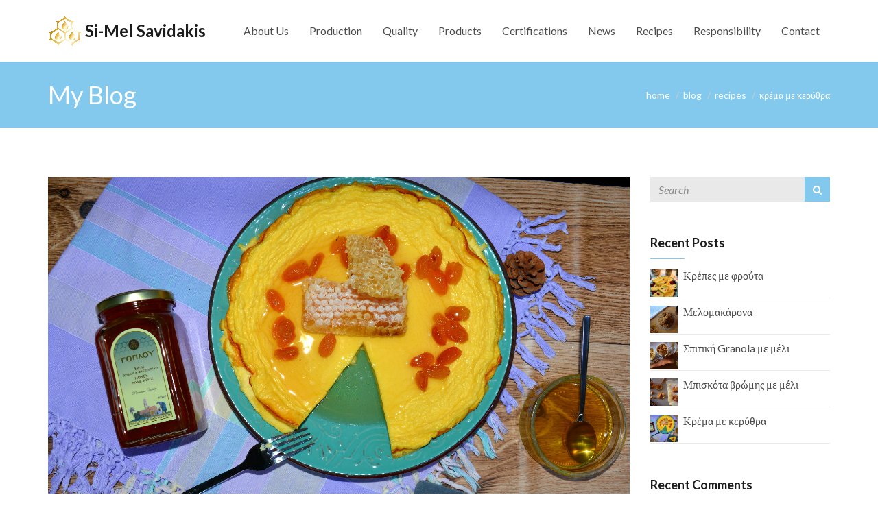

--- FILE ---
content_type: text/html; charset=UTF-8
request_url: https://toplou-honey.com/giaourtopita-meli/
body_size: 70488
content:
<!DOCTYPE html>
<!--[if IE 8 ]> <html lang="en-US" class="ie8"> <![endif]-->
<!--[if IE 9 ]> <html lang="en-US" class="ie9"> <![endif]-->
<!--[if gt IE 9]> <html lang="en-US"> <![endif]-->
<!--[if !IE]> <!--> <html lang="en-US"> <!--<![endif]-->
    <head>
        <meta charset="UTF-8" />
        <title>Κρέμα με κερύθρα - Si-Mel Savidakis &amp; Co</title>
        <meta content="width=device-width, initial-scale=1.0" name="viewport">
        <link rel="pingback" href="https://toplou-honey.com/wordpress/xmlrpc.php" />

        <link rel="apple-touch-icon" href="http://toplou-honey.com/wordpress/wp-content/uploads/2015/08/si-mel-iphone.gif" />        <link rel="apple-touch-icon" href="http://toplou-honey.com/wordpress/wp-content/uploads/2015/08/si-mel-retina.gif" sizes="114x114" />        <link rel="apple-touch-icon" href="http://toplou-honey.com/wordpress/wp-content/uploads/2015/08/si-mel-ipad.gif" sizes="72x72" />                <link rel="shortcut icon" href="http://toplou-honey.com/wordpress/wp-content/uploads/2015/08/si-mel-fav.gif">

        
	<!-- This site is optimized with the Yoast SEO plugin v15.7 - https://yoast.com/wordpress/plugins/seo/ -->
	<meta name="robots" content="index, follow, max-snippet:-1, max-image-preview:large, max-video-preview:-1" />
	<link rel="canonical" href="http://toplou-honey.com/giaourtopita-meli/" />
	<meta property="og:locale" content="en_US" />
	<meta property="og:type" content="article" />
	<meta property="og:title" content="Κρέμα με κερύθρα - Si-Mel Savidakis &amp; Co" />
	<meta property="og:description" content="Σ&#8217; αυτή την κρέμα θα έδινα πολλά ονόματα. Γιαουρτόπιτα, πίτα, κρέμα μελιού. Είναι με λίγα υλικά, είναι ελαφριά και γευστική μέχρι και την τελευταία κουταλιά. Τα υλικά 300 γρ γιαούρτι στραγγιστό 2% 5 αυγά 70 γρ μέλι Τοπλού Θυμάρι-φασκόμηλο 15γρ κορν φλάουρ Για το γαρνίρισμα 2 κομμάτια κερήθρα Γλυκό κουταλιού σταφύλι &nbsp; &nbsp; Η συνταγή  Χτυπάμε σ&#8217; ένα μπολ τα αυγά και βάζουμε αργά αργά και τα υπόλοιπα υλικά. Ανακατεύουμε καλά μέχρι να γίνει το μείγμα ομοιόμορφο. Βάζουμε το μείγμα σε μια φόρμα για τάρτα. Τοποθετούμε σε προθερμασμένο φούρνου (180 βαθμούς) και σε 20&#8242; είναι έτοιμο. Καλή επιτυχία!" />
	<meta property="og:url" content="http://toplou-honey.com/giaourtopita-meli/" />
	<meta property="og:site_name" content="Si-Mel Savidakis &amp; Co" />
	<meta property="article:publisher" content="https://www.facebook.com/%ce%9c%ce%ad%ce%bb%ce%b9-%ce%a4%ce%bf%cf%80%ce%bb%ce%bf%cf%8d-Toplou-honey-187557347991295/" />
	<meta property="article:published_time" content="2018-11-26T19:41:19+00:00" />
	<meta property="article:modified_time" content="2018-11-26T19:47:40+00:00" />
	<meta property="og:image" content="https://toplou-honey.com/wordpress/wp-content/uploads/2018/11/1-2-1024x763.jpg" />
	<meta property="og:image:width" content="1024" />
	<meta property="og:image:height" content="763" />
	<meta name="twitter:card" content="summary" />
	<meta name="twitter:label1" content="Written by">
	<meta name="twitter:data1" content="Manos Si-Mel">
	<script type="application/ld+json" class="yoast-schema-graph">{"@context":"https://schema.org","@graph":[{"@type":"WebSite","@id":"http://toplou-honey.com/#website","url":"http://toplou-honey.com/","name":"Si-Mel Savidakis &amp; Co","description":"The authentic honey of Crete","potentialAction":[{"@type":"SearchAction","target":"http://toplou-honey.com/?s={search_term_string}","query-input":"required name=search_term_string"}],"inLanguage":"en-US"},{"@type":"ImageObject","@id":"http://toplou-honey.com/giaourtopita-meli/#primaryimage","inLanguage":"en-US","url":"https://toplou-honey.com/wordpress/wp-content/uploads/2018/11/1-2.jpg","width":3453,"height":2572},{"@type":"WebPage","@id":"http://toplou-honey.com/giaourtopita-meli/#webpage","url":"http://toplou-honey.com/giaourtopita-meli/","name":"\u039a\u03c1\u03ad\u03bc\u03b1 \u03bc\u03b5 \u03ba\u03b5\u03c1\u03cd\u03b8\u03c1\u03b1 - Si-Mel Savidakis &amp; Co","isPartOf":{"@id":"http://toplou-honey.com/#website"},"primaryImageOfPage":{"@id":"http://toplou-honey.com/giaourtopita-meli/#primaryimage"},"datePublished":"2018-11-26T19:41:19+00:00","dateModified":"2018-11-26T19:47:40+00:00","author":{"@id":"http://toplou-honey.com/#/schema/person/e1833ec34d7a3e5c02822dcb6c29f2cf"},"inLanguage":"en-US","potentialAction":[{"@type":"ReadAction","target":["http://toplou-honey.com/giaourtopita-meli/"]}]},{"@type":"Person","@id":"http://toplou-honey.com/#/schema/person/e1833ec34d7a3e5c02822dcb6c29f2cf","name":"Manos Si-Mel","image":{"@type":"ImageObject","@id":"http://toplou-honey.com/#personlogo","inLanguage":"en-US","url":"https://secure.gravatar.com/avatar/077cd8f64364db818674b17e80c7b0fc?s=96&d=mm&r=g","caption":"Manos Si-Mel"}}]}</script>
	<!-- / Yoast SEO plugin. -->


<link rel='dns-prefetch' href='//fonts.googleapis.com' />
<link rel='dns-prefetch' href='//s.w.org' />
<link rel="alternate" type="application/rss+xml" title="Si-Mel Savidakis &amp; Co &raquo; Feed" href="https://toplou-honey.com/feed/" />
<link rel="alternate" type="application/rss+xml" title="Si-Mel Savidakis &amp; Co &raquo; Comments Feed" href="https://toplou-honey.com/comments/feed/" />
<link rel="alternate" type="application/rss+xml" title="Si-Mel Savidakis &amp; Co &raquo; Κρέμα με κερύθρα Comments Feed" href="https://toplou-honey.com/giaourtopita-meli/feed/" />
<!-- This site uses the Google Analytics by MonsterInsights plugin v7.15.1 - Using Analytics tracking - https://www.monsterinsights.com/ -->
<script type="text/javascript" data-cfasync="false">
    (window.gaDevIds=window.gaDevIds||[]).push("dZGIzZG");
	var mi_version         = '7.15.1';
	var mi_track_user      = true;
	var mi_no_track_reason = '';
	
	var disableStr = 'ga-disable-UA-73800544-1';

	/* Function to detect opted out users */
	function __gaTrackerIsOptedOut() {
		return document.cookie.indexOf(disableStr + '=true') > -1;
	}

	/* Disable tracking if the opt-out cookie exists. */
	if ( __gaTrackerIsOptedOut() ) {
		window[disableStr] = true;
	}

	/* Opt-out function */
	function __gaTrackerOptout() {
	  document.cookie = disableStr + '=true; expires=Thu, 31 Dec 2099 23:59:59 UTC; path=/';
	  window[disableStr] = true;
	}

	if ( 'undefined' === typeof gaOptout ) {
		function gaOptout() {
			__gaTrackerOptout();
		}
	}
	
	if ( mi_track_user ) {
		(function(i,s,o,g,r,a,m){i['GoogleAnalyticsObject']=r;i[r]=i[r]||function(){
			(i[r].q=i[r].q||[]).push(arguments)},i[r].l=1*new Date();a=s.createElement(o),
			m=s.getElementsByTagName(o)[0];a.async=1;a.src=g;m.parentNode.insertBefore(a,m)
		})(window,document,'script','//www.google-analytics.com/analytics.js','__gaTracker');

		__gaTracker('create', 'UA-73800544-1', 'auto');
		__gaTracker('set', 'forceSSL', true);
		__gaTracker('send','pageview');
	} else {
		console.log( "" );
		(function() {
			/* https://developers.google.com/analytics/devguides/collection/analyticsjs/ */
			var noopfn = function() {
				return null;
			};
			var noopnullfn = function() {
				return null;
			};
			var Tracker = function() {
				return null;
			};
			var p = Tracker.prototype;
			p.get = noopfn;
			p.set = noopfn;
			p.send = noopfn;
			var __gaTracker = function() {
				var len = arguments.length;
				if ( len === 0 ) {
					return;
				}
				var f = arguments[len-1];
				if ( typeof f !== 'object' || f === null || typeof f.hitCallback !== 'function' ) {
					console.log( 'Not running function __gaTracker(' + arguments[0] + " ....) because you are not being tracked. " + mi_no_track_reason );
					return;
				}
				try {
					f.hitCallback();
				} catch (ex) {

				}
			};
			__gaTracker.create = function() {
				return new Tracker();
			};
			__gaTracker.getByName = noopnullfn;
			__gaTracker.getAll = function() {
				return [];
			};
			__gaTracker.remove = noopfn;
			window['__gaTracker'] = __gaTracker;
					})();
		}
</script>
<!-- / Google Analytics by MonsterInsights -->
		<script type="text/javascript">
			window._wpemojiSettings = {"baseUrl":"https:\/\/s.w.org\/images\/core\/emoji\/12.0.0-1\/72x72\/","ext":".png","svgUrl":"https:\/\/s.w.org\/images\/core\/emoji\/12.0.0-1\/svg\/","svgExt":".svg","source":{"concatemoji":"https:\/\/toplou-honey.com\/wordpress\/wp-includes\/js\/wp-emoji-release.min.js?ver=5.2.5"}};
			!function(a,b,c){function d(a,b){var c=String.fromCharCode;l.clearRect(0,0,k.width,k.height),l.fillText(c.apply(this,a),0,0);var d=k.toDataURL();l.clearRect(0,0,k.width,k.height),l.fillText(c.apply(this,b),0,0);var e=k.toDataURL();return d===e}function e(a){var b;if(!l||!l.fillText)return!1;switch(l.textBaseline="top",l.font="600 32px Arial",a){case"flag":return!(b=d([55356,56826,55356,56819],[55356,56826,8203,55356,56819]))&&(b=d([55356,57332,56128,56423,56128,56418,56128,56421,56128,56430,56128,56423,56128,56447],[55356,57332,8203,56128,56423,8203,56128,56418,8203,56128,56421,8203,56128,56430,8203,56128,56423,8203,56128,56447]),!b);case"emoji":return b=d([55357,56424,55356,57342,8205,55358,56605,8205,55357,56424,55356,57340],[55357,56424,55356,57342,8203,55358,56605,8203,55357,56424,55356,57340]),!b}return!1}function f(a){var c=b.createElement("script");c.src=a,c.defer=c.type="text/javascript",b.getElementsByTagName("head")[0].appendChild(c)}var g,h,i,j,k=b.createElement("canvas"),l=k.getContext&&k.getContext("2d");for(j=Array("flag","emoji"),c.supports={everything:!0,everythingExceptFlag:!0},i=0;i<j.length;i++)c.supports[j[i]]=e(j[i]),c.supports.everything=c.supports.everything&&c.supports[j[i]],"flag"!==j[i]&&(c.supports.everythingExceptFlag=c.supports.everythingExceptFlag&&c.supports[j[i]]);c.supports.everythingExceptFlag=c.supports.everythingExceptFlag&&!c.supports.flag,c.DOMReady=!1,c.readyCallback=function(){c.DOMReady=!0},c.supports.everything||(h=function(){c.readyCallback()},b.addEventListener?(b.addEventListener("DOMContentLoaded",h,!1),a.addEventListener("load",h,!1)):(a.attachEvent("onload",h),b.attachEvent("onreadystatechange",function(){"complete"===b.readyState&&c.readyCallback()})),g=c.source||{},g.concatemoji?f(g.concatemoji):g.wpemoji&&g.twemoji&&(f(g.twemoji),f(g.wpemoji)))}(window,document,window._wpemojiSettings);
		</script>
		<style type="text/css">
img.wp-smiley,
img.emoji {
	display: inline !important;
	border: none !important;
	box-shadow: none !important;
	height: 1em !important;
	width: 1em !important;
	margin: 0 .07em !important;
	vertical-align: -0.1em !important;
	background: none !important;
	padding: 0 !important;
}
</style>
	<link rel='stylesheet' id='wp-block-library-css'  href='https://toplou-honey.com/wordpress/wp-includes/css/dist/block-library/style.min.css?ver=5.2.5' type='text/css' media='all' />
<link rel='stylesheet' id='layerslider-css'  href='https://toplou-honey.com/wordpress/wp-content/plugins/LayerSlider/static/css/layerslider.css?ver=5.6.2' type='text/css' media='all' />
<link rel='stylesheet' id='ls-google-fonts-css'  href='https://fonts.googleapis.com/css?family=Lato:100,300,regular,700,900%7COpen+Sans:300%7CIndie+Flower:regular%7COswald:300,regular,700&#038;subset=latin%2Clatin-ext' type='text/css' media='all' />
<link rel='stylesheet' id='oxy-bbpress-css'  href='https://toplou-honey.com/wordpress/wp-content/themes/omega/bbpress/assets/css/bbpress.css?ver=5.2.5' type='text/css' media='all' />
<link rel='stylesheet' id='rs-plugin-settings-css'  href='https://toplou-honey.com/wordpress/wp-content/plugins/revslider/public/assets/css/settings.css?ver=5.2.6' type='text/css' media='all' />
<style id='rs-plugin-settings-inline-css' type='text/css'>
.tp-caption a{text-shadow:none; -webkit-transition:all 0.2s ease-out; -moz-transition:all 0.2s ease-out; -o-transition:all 0.2s ease-out; -ms-transition:all 0.2s ease-out; text-decoration:none}.tp-caption.omega-blue-button-ghost:hover{cursor:pointer}.tp-caption.omega-blue-button-ghost a{color:#345F79}.tp-caption.omega-blue-button-ghost a:hover{color:#345F79}
</style>
<link rel='stylesheet' id='monsterinsights-popular-posts-style-css'  href='https://toplou-honey.com/wordpress/wp-content/plugins/google-analytics-for-wordpress/assets/css/frontend.min.css?ver=7.15.1' type='text/css' media='all' />
<link rel='stylesheet' id='omega-bootstrap-css'  href='https://toplou-honey.com/wordpress/wp-content/themes/omega/assets/css/bootstrap.min.css?ver=5.2.5' type='text/css' media='all' />
<link rel='stylesheet' id='mediaelement-css'  href='https://toplou-honey.com/wordpress/wp-includes/js/mediaelement/mediaelementplayer-legacy.min.css?ver=4.2.6-78496d1' type='text/css' media='all' />
<link rel='stylesheet' id='wp-mediaelement-css'  href='https://toplou-honey.com/wordpress/wp-includes/js/mediaelement/wp-mediaelement.min.css?ver=5.2.5' type='text/css' media='all' />
<link rel='stylesheet' id='omega-theme-css'  href='https://toplou-honey.com/wordpress/wp-content/themes/omega/assets/css/theme.min.css?ver=5.2.5' type='text/css' media='all' />
<script type='text/javascript'>
/* <![CDATA[ */
var monsterinsights_frontend = {"js_events_tracking":"true","download_extensions":"doc,pdf,ppt,zip,xls,docx,pptx,xlsx","inbound_paths":"[]","home_url":"https:\/\/toplou-honey.com","hash_tracking":"false"};
/* ]]> */
</script>
<script type='text/javascript' src='https://toplou-honey.com/wordpress/wp-content/plugins/google-analytics-for-wordpress/assets/js/frontend.min.js?ver=7.15.1'></script>
<script type='text/javascript' src='https://toplou-honey.com/wordpress/wp-content/plugins/LayerSlider/static/js/greensock.js?ver=1.11.8'></script>
<script type='text/javascript' src='https://toplou-honey.com/wordpress/wp-includes/js/jquery/jquery.js?ver=1.12.4-wp'></script>
<script type='text/javascript' src='https://toplou-honey.com/wordpress/wp-includes/js/jquery/jquery-migrate.min.js?ver=1.4.1'></script>
<script type='text/javascript' src='https://toplou-honey.com/wordpress/wp-content/plugins/LayerSlider/static/js/layerslider.kreaturamedia.jquery.js?ver=5.6.2'></script>
<script type='text/javascript' src='https://toplou-honey.com/wordpress/wp-content/plugins/LayerSlider/static/js/layerslider.transitions.js?ver=5.6.2'></script>
<script type='text/javascript' src='https://toplou-honey.com/wordpress/wp-content/plugins/revslider/public/assets/js/jquery.themepunch.tools.min.js?ver=5.2.6'></script>
<script type='text/javascript' src='https://toplou-honey.com/wordpress/wp-content/plugins/revslider/public/assets/js/jquery.themepunch.revolution.min.js?ver=5.2.6'></script>
<script type='text/javascript'>
var mejsL10n = {"language":"en","strings":{"mejs.install-flash":"You are using a browser that does not have Flash player enabled or installed. Please turn on your Flash player plugin or download the latest version from https:\/\/get.adobe.com\/flashplayer\/","mejs.fullscreen-off":"Turn off Fullscreen","mejs.fullscreen-on":"Go Fullscreen","mejs.download-video":"Download Video","mejs.fullscreen":"Fullscreen","mejs.time-jump-forward":["Jump forward 1 second","Jump forward %1 seconds"],"mejs.loop":"Toggle Loop","mejs.play":"Play","mejs.pause":"Pause","mejs.close":"Close","mejs.time-slider":"Time Slider","mejs.time-help-text":"Use Left\/Right Arrow keys to advance one second, Up\/Down arrows to advance ten seconds.","mejs.time-skip-back":["Skip back 1 second","Skip back %1 seconds"],"mejs.captions-subtitles":"Captions\/Subtitles","mejs.captions-chapters":"Chapters","mejs.none":"None","mejs.mute-toggle":"Mute Toggle","mejs.volume-help-text":"Use Up\/Down Arrow keys to increase or decrease volume.","mejs.unmute":"Unmute","mejs.mute":"Mute","mejs.volume-slider":"Volume Slider","mejs.video-player":"Video Player","mejs.audio-player":"Audio Player","mejs.ad-skip":"Skip ad","mejs.ad-skip-info":["Skip in 1 second","Skip in %1 seconds"],"mejs.source-chooser":"Source Chooser","mejs.stop":"Stop","mejs.speed-rate":"Speed Rate","mejs.live-broadcast":"Live Broadcast","mejs.afrikaans":"Afrikaans","mejs.albanian":"Albanian","mejs.arabic":"Arabic","mejs.belarusian":"Belarusian","mejs.bulgarian":"Bulgarian","mejs.catalan":"Catalan","mejs.chinese":"Chinese","mejs.chinese-simplified":"Chinese (Simplified)","mejs.chinese-traditional":"Chinese (Traditional)","mejs.croatian":"Croatian","mejs.czech":"Czech","mejs.danish":"Danish","mejs.dutch":"Dutch","mejs.english":"English","mejs.estonian":"Estonian","mejs.filipino":"Filipino","mejs.finnish":"Finnish","mejs.french":"French","mejs.galician":"Galician","mejs.german":"German","mejs.greek":"Greek","mejs.haitian-creole":"Haitian Creole","mejs.hebrew":"Hebrew","mejs.hindi":"Hindi","mejs.hungarian":"Hungarian","mejs.icelandic":"Icelandic","mejs.indonesian":"Indonesian","mejs.irish":"Irish","mejs.italian":"Italian","mejs.japanese":"Japanese","mejs.korean":"Korean","mejs.latvian":"Latvian","mejs.lithuanian":"Lithuanian","mejs.macedonian":"Macedonian","mejs.malay":"Malay","mejs.maltese":"Maltese","mejs.norwegian":"Norwegian","mejs.persian":"Persian","mejs.polish":"Polish","mejs.portuguese":"Portuguese","mejs.romanian":"Romanian","mejs.russian":"Russian","mejs.serbian":"Serbian","mejs.slovak":"Slovak","mejs.slovenian":"Slovenian","mejs.spanish":"Spanish","mejs.swahili":"Swahili","mejs.swedish":"Swedish","mejs.tagalog":"Tagalog","mejs.thai":"Thai","mejs.turkish":"Turkish","mejs.ukrainian":"Ukrainian","mejs.vietnamese":"Vietnamese","mejs.welsh":"Welsh","mejs.yiddish":"Yiddish"}};
</script>
<script type='text/javascript' src='https://toplou-honey.com/wordpress/wp-includes/js/mediaelement/mediaelement-and-player.min.js?ver=4.2.6-78496d1'></script>
<script type='text/javascript' src='https://toplou-honey.com/wordpress/wp-includes/js/mediaelement/mediaelement-migrate.min.js?ver=5.2.5'></script>
<script type='text/javascript'>
/* <![CDATA[ */
var _wpmejsSettings = {"pluginPath":"\/wordpress\/wp-includes\/js\/mediaelement\/","classPrefix":"mejs-","stretching":"responsive"};
/* ]]> */
</script>
<script type='text/javascript' src='https://toplou-honey.com/wordpress/wp-content/plugins/wp-charts/js/Chart.min.js?ver=5.2.5'></script>
<link rel='https://api.w.org/' href='https://toplou-honey.com/wp-json/' />
<link rel="EditURI" type="application/rsd+xml" title="RSD" href="https://toplou-honey.com/wordpress/xmlrpc.php?rsd" />
<link rel="wlwmanifest" type="application/wlwmanifest+xml" href="https://toplou-honey.com/wordpress/wp-includes/wlwmanifest.xml" /> 
<meta name="generator" content="WordPress 5.2.5" />
<link rel='shortlink' href='https://toplou-honey.com/?p=2488' />
<link rel="alternate" type="application/json+oembed" href="https://toplou-honey.com/wp-json/oembed/1.0/embed?url=https%3A%2F%2Ftoplou-honey.com%2Fgiaourtopita-meli%2F" />
<link rel="alternate" type="text/xml+oembed" href="https://toplou-honey.com/wp-json/oembed/1.0/embed?url=https%3A%2F%2Ftoplou-honey.com%2Fgiaourtopita-meli%2F&#038;format=xml" />
    <style type="text/css" media="screen">
        #masthead .navbar-brand{padding:0;line-height:90px;height:90px;}#masthead .navbar-brand img{left:0px;vertical-align:middle;max-height:100%;}#masthead .nav > li > a{padding-top:33px;padding-bottom:33px;}#masthead .nav > li > a:before{margin-bottom:- 14.5px;}#masthead .nav > li.active > a:before,#masthead .nav > li > a:hover:before,#masthead .nav > li.current-page-parent > a:before,#masthead .nav > li.current-menu-parent > a:before,#masthead .nav > li.current-page-ancestor > a:before,#masthead .nav > li.current-menu-ancestor > a:before{opacity:1;margin-bottom:- 16.5px;}#masthead .navbar-text{line-height:24px;margin-top:33px;margin-bottom:33px;}#masthead.navbar{min-height:90px;}#masthead.navbar-scrolled{min-height:70px;}#masthead.navbar-scrolled .navbar-brand{line-height:70px;height:70px;}#masthead.navbar-scrolled .navbar-nav > li > a{padding-top:23px;padding-bottom:23px;}#masthead.navbar-scrolled .navbar-text{margin-top:23px;margin-bottom:23px;}.navbar-toggle{margin-top:28px;margin-bottom:28px;}.navbar-scrolled .navbar-toggle{margin-top:18px;margin-bottom:18px;}#masthead .dropdown-menu{min-width:220px;}#masthead .search-close{top:0;height:90px;width:90px;}#masthead .menu-sidebar .form-control{height:90px;}#masthead.navbar-scrolled .menu-sidebar .search-close{top:0;height:70px;width:70px;}#masthead.navbar-scrolled .menu-sidebar .form-control{height:70px;}        .btn span{background:rgba(255, 255, 255, 0.2);}.btn i{color:#fff !important;}.btn-default{background:#6c6c6a !important;color:#fff !important;}.btn-default:hover{background:#404040 !important;}.btn-warning{background:#f0ad4e !important;color:#fff !important;}.btn-warning:hover{background:#ed9c28 !important;}.btn-danger{background:#e74c3c !important;color:#fff !important;}.btn-danger:hover{background:#d62c1a !important;}.btn-success{background:#a3c36f !important;color:#fff !important;}.btn-success:hover{background:#b7d685 !important;}.btn-info{background:#5d89ac !important;color:#fff !important;}.btn-info:hover{background:#486f8e !important;}.panel-default .panel-heading{background:#6c6c6a !important;}.panel-default .panel-heading a,.panel-default .panel-heading a:hover{color:#fff !important;}.panel-default .panel-title{color:#fff !important;}.panel-warning .panel-heading{background:#f0ad4e !important;}.panel-warning .panel-heading a,.panel-warning .panel-heading a:hover{color:#fff !important;}.panel-warning .panel-title{color:#fff !important;}.panel-danger .panel-heading{background:#e74c3c !important;}.panel-danger .panel-heading a,.panel-danger .panel-heading a:hover{color:#fff !important;}.panel-danger .panel-title{color:#fff !important;}.panel-success .panel-heading{background:#a3c36f !important;}.panel-success .panel-heading a,.panel-success .panel-heading a:hover{color:#fff !important;}.panel-success .panel-title{color:#fff !important;}.panel-info .panel-heading{background:#5d89ac !important;}.panel-info .panel-heading a,.panel-info .panel-heading a:hover{color:#fff !important;}.panel-info .panel-title{color:#fff !important;}.alert-warning{background:#f0ad4e;color:#fff !important;}.alert-warning a{color:#fff !important;text-decoration:underline;}.alert-warning .btn,.alert-warning .button{background:#fff !important;color:#f0ad4e !important;text-decoration:none;}.alert-danger{background:#e74c3c;color:#fff !important;}.alert-danger a{color:#fff !important;text-decoration:underline;}.alert-danger .btn,.alert-danger .button{background:#fff !important;color:#e74c3c !important;text-decoration:none;}.alert-success{background:#a3c36f;color:#fff !important;}.alert-success a{color:#fff !important;text-decoration:underline;}.alert-success .btn,.alert-success .button{background:#fff !important;color:#a3c36f !important;text-decoration:none;}.alert-info{background:#5d89ac;color:#fff !important;}.alert-info a{color:#fff !important;text-decoration:underline;}.alert-info .btn,.alert-info .button{background:#fff !important;color:#5d89ac !important;text-decoration:none;}.progress-bar-default{box-shadow:none;background:#6c6c6a;}.progress-bar-default span{color:#fff;}.progress-bar-default.progress-striped .progress-bar,.progress-striped .progress-bar-default{background-color:#6c6c6a;background-image:-webkit-gradient(linear, 0 100%, 100% 0, color-stop(0.25, rgba(255, 255, 255, .15)), color-stop(0.25, transparent), color-stop(0.5, transparent), color-stop(0.5, rgba(255, 255, 255, .15)), color-stop(0.75, rgba(255, 255, 255, .15)), color-stop(0.75, transparent), to(transparent));background-image:-webkit-linear-gradient(45deg, rgba(255, 255, 255, .15) 25%, transparent 25%, transparent 50%, rgba(255, 255, 255, .15) 50%, rgba(255, 255, 255, .15) 75%, transparent 75%, transparent);background-image:-moz-linear-gradient(45deg, rgba(255, 255, 255, .15) 25%, transparent 25%, transparent 50%, rgba(255, 255, 255, .15) 50%, rgba(255, 255, 255, .15) 75%, transparent 75%, transparent);background-image:-o-linear-gradient(45deg, rgba(255, 255, 255, .15) 25%, transparent 25%, transparent 50%, rgba(255, 255, 255, .15) 50%, rgba(255, 255, 255, .15) 75%, transparent 75%, transparent);background-image:linear-gradient(45deg, rgba(255, 255, 255, .15) 25%, transparent 25%, transparent 50%, rgba(255, 255, 255, .15) 50%, rgba(255, 255, 255, .15) 75%, transparent 75%, transparent);}.progress-bar-warning{background:#f0ad4e;box-shadow:none;}.progress-bar-warning span{color:#fff;}.progress-bar-warning.progress-striped .progress-bar,.progress-striped .progress-bar-warning{background-color:#f0ad4e;background-image:-webkit-gradient(linear, 0 100%, 100% 0, color-stop(0.25, rgba(255, 255, 255, .15)), color-stop(0.25, transparent), color-stop(0.5, transparent), color-stop(0.5, rgba(255, 255, 255, .15)), color-stop(0.75, rgba(255, 255, 255, .15)), color-stop(0.75, transparent), to(transparent));background-image:-webkit-linear-gradient(45deg, rgba(255, 255, 255, .15) 25%, transparent 25%, transparent 50%, rgba(255, 255, 255, .15) 50%, rgba(255, 255, 255, .15) 75%, transparent 75%, transparent);background-image:-moz-linear-gradient(45deg, rgba(255, 255, 255, .15) 25%, transparent 25%, transparent 50%, rgba(255, 255, 255, .15) 50%, rgba(255, 255, 255, .15) 75%, transparent 75%, transparent);background-image:-o-linear-gradient(45deg, rgba(255, 255, 255, .15) 25%, transparent 25%, transparent 50%, rgba(255, 255, 255, .15) 50%, rgba(255, 255, 255, .15) 75%, transparent 75%, transparent);background-image:linear-gradient(45deg, rgba(255, 255, 255, .15) 25%, transparent 25%, transparent 50%, rgba(255, 255, 255, .15) 50%, rgba(255, 255, 255, .15) 75%, transparent 75%, transparent);}.progress-bar-danger{box-shadow:none;background:#e74c3c;}.progress-bar-danger span{color:#fff;}.progress-bar-danger.progress-striped .progress-bar,.progress-striped .progress-bar-danger{background-color:#e74c3c;background-image:-webkit-gradient(linear, 0 100%, 100% 0, color-stop(0.25, rgba(255, 255, 255, .15)), color-stop(0.25, transparent), color-stop(0.5, transparent), color-stop(0.5, rgba(255, 255, 255, .15)), color-stop(0.75, rgba(255, 255, 255, .15)), color-stop(0.75, transparent), to(transparent));background-image:-webkit-linear-gradient(45deg, rgba(255, 255, 255, .15) 25%, transparent 25%, transparent 50%, rgba(255, 255, 255, .15) 50%, rgba(255, 255, 255, .15) 75%, transparent 75%, transparent);background-image:-moz-linear-gradient(45deg, rgba(255, 255, 255, .15) 25%, transparent 25%, transparent 50%, rgba(255, 255, 255, .15) 50%, rgba(255, 255, 255, .15) 75%, transparent 75%, transparent);background-image:-o-linear-gradient(45deg, rgba(255, 255, 255, .15) 25%, transparent 25%, transparent 50%, rgba(255, 255, 255, .15) 50%, rgba(255, 255, 255, .15) 75%, transparent 75%, transparent);background-image:linear-gradient(45deg, rgba(255, 255, 255, .15) 25%, transparent 25%, transparent 50%, rgba(255, 255, 255, .15) 50%, rgba(255, 255, 255, .15) 75%, transparent 75%, transparent);}.progress-bar-success{box-shadow:none;background:#a3c36f;}.progress-bar-success span{color:#fff;}.progress-bar-success.progress-striped .progress-bar,.progress-striped .progress-bar-success{background-color:#a3c36f;background-image:-webkit-gradient(linear, 0 100%, 100% 0, color-stop(0.25, rgba(255, 255, 255, .15)), color-stop(0.25, transparent), color-stop(0.5, transparent), color-stop(0.5, rgba(255, 255, 255, .15)), color-stop(0.75, rgba(255, 255, 255, .15)), color-stop(0.75, transparent), to(transparent));background-image:-webkit-linear-gradient(45deg, rgba(255, 255, 255, .15) 25%, transparent 25%, transparent 50%, rgba(255, 255, 255, .15) 50%, rgba(255, 255, 255, .15) 75%, transparent 75%, transparent);background-image:-moz-linear-gradient(45deg, rgba(255, 255, 255, .15) 25%, transparent 25%, transparent 50%, rgba(255, 255, 255, .15) 50%, rgba(255, 255, 255, .15) 75%, transparent 75%, transparent);background-image:-o-linear-gradient(45deg, rgba(255, 255, 255, .15) 25%, transparent 25%, transparent 50%, rgba(255, 255, 255, .15) 50%, rgba(255, 255, 255, .15) 75%, transparent 75%, transparent);background-image:linear-gradient(45deg, rgba(255, 255, 255, .15) 25%, transparent 25%, transparent 50%, rgba(255, 255, 255, .15) 50%, rgba(255, 255, 255, .15) 75%, transparent 75%, transparent);}.progress-bar-info{box-shadow:none;background:#5d89ac;}.progress-bar-info span{color:#fff;}.progress-bar-info.progress-striped .progress-bar,.progress-striped .progress-bar-info{background-color:#5d89ac;background-image:-webkit-gradient(linear, 0 100%, 100% 0, color-stop(0.25, rgba(255, 255, 255, .15)), color-stop(0.25, transparent), color-stop(0.5, transparent), color-stop(0.5, rgba(255, 255, 255, .15)), color-stop(0.75, rgba(255, 255, 255, .15)), color-stop(0.75, transparent), to(transparent));background-image:-webkit-linear-gradient(45deg, rgba(255, 255, 255, .15) 25%, transparent 25%, transparent 50%, rgba(255, 255, 255, .15) 50%, rgba(255, 255, 255, .15) 75%, transparent 75%, transparent);background-image:-moz-linear-gradient(45deg, rgba(255, 255, 255, .15) 25%, transparent 25%, transparent 50%, rgba(255, 255, 255, .15) 50%, rgba(255, 255, 255, .15) 75%, transparent 75%, transparent);background-image:-o-linear-gradient(45deg, rgba(255, 255, 255, .15) 25%, transparent 25%, transparent 50%, rgba(255, 255, 255, .15) 50%, rgba(255, 255, 255, .15) 75%, transparent 75%, transparent);background-image:linear-gradient(45deg, rgba(255, 255, 255, .15) 25%, transparent 25%, transparent 50%, rgba(255, 255, 255, .15) 50%, rgba(255, 255, 255, .15) 75%, transparent 75%, transparent);}.figure-overlay{background-color:rgba(0, 0, 0, 0.5);color:#fff;}.figure-overlay .figure-caption-title,.figure-overlay .figure-caption-description{color:#fff;}.figure-overlay .figure-icon{border-color:rgba(255, 255, 255, .8);}.figure-overlay small{color:rgba(255, 255, 255, .8) !important;}.figure-overlay svg{stroke:#fff !important;}.figure-overlay .bordered:after{background:#fff !important;}.figure-overlay .btn{background:#fff !important;color:rgba(0, 0, 0, 0.5) !important;}.figure-overlay .btn:hover{background:rgba(255, 255, 255, .8) !important;}.mfp-bg{background:rgba(255, 255, 255, 0.95);}.mfp-image-holder .mfp-close,.mfp-iframe-holder .mfp-close{background-color:rgba(0, 0, 0, .9) !important;color:#fff;}.mfp-counter,.mfp-preloader{color:#000;}button.mfp-arrow{background:rgba(0, 0, 0, .9) !important;}.mfp-arrow:before{color:#fff;}.go-top{background:#000 !important;}.go-top i{color:#fff;}.carousel-control{color:#fff !important;text-shadow:1px 1px 0px rgba(0, 0, 0, 0.2);}.carousel-caption,.carousel-caption h3{color:#fff !important;text-shadow:1px 1px 0px rgba(0, 0, 0, 0.2);}.carousel-indicators li{background:rgba(0, 0, 0, 0.2);border-color:transparent;}.carousel-indicators li.active{background:#fff;border-color:#fff;}.flex-direction-nav a{color:#fff !important;text-shadow:1px 1px 0px rgba(0, 0, 0, 0.2);}.flex-control-nav a{background:rgba(0, 0, 0, 0.2);box-shadow:0px 0px 0px 3px rgba(0, 0, 0, 0.2);}.flex-control-nav a.flex-active{background:#fff;}.flexslider figcaption{background:rgba(0, 0, 0, 0.2);}.flexslider figcaption h3,.flexslider figcaption p{color:#fff;}.ls-fullwidth .ls-nav-prev:after,.ls-fullwidth .ls-nav-next:after{color:#fff !important;text-shadow:1px 1px 0px rgba(0, 0, 0, 0.2);}.gform_wrapper .gfield_required.gfield_error,.gform_wrapper .gfield_error .gfield_label,.gform_wrapper .gfield_contains_required.gfield_error{color:#a82315;}.gform_wrapper .gfield_error input,.gform_wrapper .gfield_error select,.gform_wrapper .gfield_error textarea{border:1px solid rgba(214, 44, 26, .5);background:rgba(231, 76, 60, .5);color:#a82315;}.gform_wrapper .gfield_error input:focus,.gform_wrapper .gfield_error select:focus,.gform_wrapper .gfield_error textarea:focus{box-shadow:0px 3px 0px #e74c3c;}.validation_error{background:#e74c3c;color:#fff;}.validation_error hr{border-top-color:#e74c3c;}.validation_error .alert-link{color:#e6e6e6;}.panel-bbpress .bbp-template-notice{color:#e74c3c;}[role="alert"]{color:#e74c3c;}[role="alert"].wpcf7-mail-sent-ok{color:#a3c36f;}                            </style>
<link href="//fonts.googleapis.com/css?family=Lato:100,300,400italic&amp;subset=latin" rel="stylesheet" type="text/css"><style type="text/css" media="screen">body {
    font-family: Lato
}h1, h2, h3, h4, h5, h6 {
    font-family: Lato
}input, textarea, .btn, button {
    font-family: Lato
}blockquote {
    font-family: Lato
}blockquote p {
  font-weight: 300;
}
.light {
  font-weight: 300 !important;
}
.hairline {
  font-weight: 200 !important;
}
.hairline strong {
    font-weight: 400;
}
h1, h2, h3, h4, h5, h6 {
  font-weight: 600;
}
.lead {
  font-weight: 300;
}
.lead strong {
    font-weight: 600;
}</style><style type="text/css" media="screen">.swatch-white,[class*="swatch-"] .swatch-white{background:#fff;color:#4c4c4c;}.swatch-white h1,[class*="swatch-"] .swatch-white h1,.swatch-white h2,[class*="swatch-"] .swatch-white h2,.swatch-white h3,[class*="swatch-"] .swatch-white h3,.swatch-white h4,[class*="swatch-"] .swatch-white h4,.swatch-white h5,[class*="swatch-"] .swatch-white h5,.swatch-white h6,[class*="swatch-"] .swatch-white h6{color:#1c1c1c;}.swatch-white h1 small,[class*="swatch-"] .swatch-white h1 small,.swatch-white h2 small,[class*="swatch-"] .swatch-white h2 small,.swatch-white h3 small,[class*="swatch-"] .swatch-white h3 small,.swatch-white h4 small,[class*="swatch-"] .swatch-white h4 small,.swatch-white h5 small,[class*="swatch-"] .swatch-white h5 small,.swatch-white h6 small,[class*="swatch-"] .swatch-white h6 small{color:rgba(28, 28, 28, .8);}.swatch-white a,[class*="swatch-"] .swatch-white a{color:#82c9ed;}.swatch-white a:hover,[class*="swatch-"] .swatch-white a:hover{color:#4f9bc2;}.swatch-white small,[class*="swatch-"] .swatch-white small{color:rgba(76, 76, 76, .8);}.swatch-white small a,[class*="swatch-"] .swatch-white small a{color:rgba(76, 76, 76, .8);}.swatch-white small a:hover,[class*="swatch-"] .swatch-white small a:hover{color:#82c9ed;}.swatch-white i,[class*="swatch-"] .swatch-white i{color:#4c4c4c;}.swatch-white blockquote p,[class*="swatch-"] .swatch-white blockquote p{color:#4c4c4c !important;}.swatch-white blockquote:before,[class*="swatch-"] .swatch-white blockquote:before{background-color:#82c9ed;}.swatch-white blockquote small,[class*="swatch-"] .swatch-white blockquote small,.swatch-white blockquote footer,[class*="swatch-"] .swatch-white blockquote footer{color:#1c1c1c;}.swatch-white ::selection,[class*="swatch-"] .swatch-white ::selection{background:#82c9ed;color:#fff;}.swatch-white ::-moz-selection,[class*="swatch-"] .swatch-white ::-moz-selection{background:#82c9ed;color:#fff;}.swatch-white hr,[class*="swatch-"] .swatch-white hr{border-top-color:#e9e9e9;}.swatch-white pre,[class*="swatch-"] .swatch-white pre{background:#1c1c1c;color:#fff;}.swatch-white .active,[class*="swatch-"] .swatch-white .active{color:#4f9bc2;}.swatch-white .btn-primary,[class*="swatch-"] .swatch-white .btn-primary,.swatch-white button,[class*="swatch-"] .swatch-white button,.swatch-white input[type="submit"],[class*="swatch-"] .swatch-white input[type="submit"]{background-color:#82c9ed;color:#fff;}.swatch-white .btn-primary:hover,[class*="swatch-"] .swatch-white .btn-primary:hover,.swatch-white button:hover,[class*="swatch-"] .swatch-white button:hover,.swatch-white input[type="submit"]:hover,[class*="swatch-"] .swatch-white input[type="submit"]:hover{background-color:rgba(130, 201, 237, .9);color:#fff;}.swatch-white .btn-primary.btn-icon-left span,[class*="swatch-"] .swatch-white .btn-primary.btn-icon-left span,.swatch-white button.btn-icon-left span,[class*="swatch-"] .swatch-white button.btn-icon-left span,.swatch-white input[type="submit"].btn-icon-left span,[class*="swatch-"] .swatch-white input[type="submit"].btn-icon-left span,.swatch-white .btn-primary.btn-icon-right span,[class*="swatch-"] .swatch-white .btn-primary.btn-icon-right span,.swatch-white button.btn-icon-right span,[class*="swatch-"] .swatch-white button.btn-icon-right span,.swatch-white input[type="submit"].btn-icon-right span,[class*="swatch-"] .swatch-white input[type="submit"].btn-icon-right span{background-color:rgba(255, 255, 255, 0.3);}.swatch-white .btn-primary i,[class*="swatch-"] .swatch-white .btn-primary i{color:#fff !important;}.swatch-white .btn-link,[class*="swatch-"] .swatch-white .btn-link{background:none;color:#82c9ed;text-decoration:none;box-shadow:0px 0px 0px 1px #82c9ed inset;}.swatch-white .btn-link span,[class*="swatch-"] .swatch-white .btn-link span{background:none;}.swatch-white .btn-link i,[class*="swatch-"] .swatch-white .btn-link i{color:#82c9ed !important;}.swatch-white .btn-link:hover,[class*="swatch-"] .swatch-white .btn-link:hover{text-decoration:none;background-color:#82c9ed;color:#fff;box-shadow:0px 0px 0px 1px #82c9ed;}.swatch-white .btn-link:hover i,[class*="swatch-"] .swatch-white .btn-link:hover i{color:#fff !important;}.swatch-white .open .dropdown-toggle.btn-primary,[class*="swatch-"] .swatch-white .open .dropdown-toggle.btn-primary{background-color:#82c9ed;color:#fff;}.swatch-white .btn-group .dropdown-menu,[class*="swatch-"] .swatch-white .btn-group .dropdown-menu{background-color:#82c9ed;}.swatch-white .btn-group .dropdown-menu > li > a,[class*="swatch-"] .swatch-white .btn-group .dropdown-menu > li > a{color:#fff;box-shadow:0px -1px 0px #6cbfea;}.swatch-white .btn-group .dropdown-menu > li:first-child > a,[class*="swatch-"] .swatch-white .btn-group .dropdown-menu > li:first-child > a{box-shadow:none;}.swatch-white .btn-group .dropdown-menu > li > a:hover,[class*="swatch-"] .swatch-white .btn-group .dropdown-menu > li > a:hover{background:#a1d6f1;}.swatch-white .label-primary,[class*="swatch-"] .swatch-white .label-primary{background:#82c9ed;color:#fff;}.swatch-white .label-primary a,[class*="swatch-"] .swatch-white .label-primary a{color:#fff;}.swatch-white select,[class*="swatch-"] .swatch-white select,.swatch-white textarea,[class*="swatch-"] .swatch-white textarea,.swatch-white input,[class*="swatch-"] .swatch-white input,.swatch-white .uneditable-input,[class*="swatch-"] .swatch-white .uneditable-input,.swatch-white .input-group-btn,[class*="swatch-"] .swatch-white .input-group-btn{background:#e9e9e9;color:#4c4c4c;}.swatch-white select:-moz-placeholder,[class*="swatch-"] .swatch-white select:-moz-placeholder,.swatch-white textarea:-moz-placeholder,[class*="swatch-"] .swatch-white textarea:-moz-placeholder,.swatch-white input:-moz-placeholder,[class*="swatch-"] .swatch-white input:-moz-placeholder,.swatch-white .uneditable-input:-moz-placeholder,[class*="swatch-"] .swatch-white .uneditable-input:-moz-placeholder,.swatch-white .input-group-btn:-moz-placeholder,[class*="swatch-"] .swatch-white .input-group-btn:-moz-placeholder{color:#8c8c8c;}.swatch-white select::-moz-placeholder,[class*="swatch-"] .swatch-white select::-moz-placeholder,.swatch-white textarea::-moz-placeholder,[class*="swatch-"] .swatch-white textarea::-moz-placeholder,.swatch-white input::-moz-placeholder,[class*="swatch-"] .swatch-white input::-moz-placeholder,.swatch-white .uneditable-input::-moz-placeholder,[class*="swatch-"] .swatch-white .uneditable-input::-moz-placeholder,.swatch-white .input-group-btn::-moz-placeholder,[class*="swatch-"] .swatch-white .input-group-btn::-moz-placeholder{color:#8c8c8c;}.swatch-white select:-ms-input-placeholder,[class*="swatch-"] .swatch-white select:-ms-input-placeholder,.swatch-white textarea:-ms-input-placeholder,[class*="swatch-"] .swatch-white textarea:-ms-input-placeholder,.swatch-white input:-ms-input-placeholder,[class*="swatch-"] .swatch-white input:-ms-input-placeholder,.swatch-white .uneditable-input:-ms-input-placeholder,[class*="swatch-"] .swatch-white .uneditable-input:-ms-input-placeholder,.swatch-white .input-group-btn:-ms-input-placeholder,[class*="swatch-"] .swatch-white .input-group-btn:-ms-input-placeholder{color:#8c8c8c;}.swatch-white select::-webkit-input-placeholder,[class*="swatch-"] .swatch-white select::-webkit-input-placeholder,.swatch-white textarea::-webkit-input-placeholder,[class*="swatch-"] .swatch-white textarea::-webkit-input-placeholder,.swatch-white input::-webkit-input-placeholder,[class*="swatch-"] .swatch-white input::-webkit-input-placeholder,.swatch-white .uneditable-input::-webkit-input-placeholder,[class*="swatch-"] .swatch-white .uneditable-input::-webkit-input-placeholder,.swatch-white .input-group-btn::-webkit-input-placeholder,[class*="swatch-"] .swatch-white .input-group-btn::-webkit-input-placeholder{color:#8c8c8c;}.swatch-white input:focus,[class*="swatch-"] .swatch-white input:focus,.swatch-white textarea:focus,[class*="swatch-"] .swatch-white textarea:focus,.swatch-white select.form-control:focus,[class*="swatch-"] .swatch-white select.form-control:focus{-webkit-box-shadow :0px 3px 0px #82c9ed;-moz-box-shadow :0px 3px 0px #82c9ed;box-shadow :0px 3px 0px #82c9ed;}.swatch-white input[type="checkbox"],[class*="swatch-"] .swatch-white input[type="checkbox"],.swatch-white input[type="radio"],[class*="swatch-"] .swatch-white input[type="radio"]{-webkit-box-shadow :none;-moz-box-shadow :none;box-shadow :none;}.swatch-white .form-icon-group i,[class*="swatch-"] .swatch-white .form-icon-group i{color:#82c9ed;}.swatch-white input[type="button"],[class*="swatch-"] .swatch-white input[type="button"]{background:#82c9ed;color:#fff;}.swatch-white .select-wrap,[class*="swatch-"] .swatch-white .select-wrap{background:#e9e9e9;}.swatch-white .select-wrap:after,[class*="swatch-"] .swatch-white .select-wrap:after{color:#4c4c4c;}.swatch-white .table th,[class*="swatch-"] .swatch-white .table th{background-color:#82c9ed;text-transform:uppercase;color:#fff;}.swatch-white .table th,[class*="swatch-"] .swatch-white .table th,.swatch-white .table td,[class*="swatch-"] .swatch-white .table td,.swatch-white .table-bordered,[class*="swatch-"] .swatch-white .table-bordered{border-color:#e9e9e9;}.swatch-white .table-hover tbody tr:hover th,[class*="swatch-"] .swatch-white .table-hover tbody tr:hover th{background:#e9e9e9;}.swatch-white .table-striped > tbody > tr:nth-child(odd) > td,[class*="swatch-"] .swatch-white .table-striped > tbody > tr:nth-child(odd) > td,.swatch-white .table-striped > tbody > tr:nth-child(odd) > th,[class*="swatch-"] .swatch-white .table-striped > tbody > tr:nth-child(odd) > th,.swatch-white .table-hover > tbody > tr:hover > td,[class*="swatch-"] .swatch-white .table-hover > tbody > tr:hover > td,.swatch-white .table-hover > tbody > tr:hover > th,[class*="swatch-"] .swatch-white .table-hover > tbody > tr:hover > th{background:#e9e9e9;}.swatch-white#masthead,[class*="swatch-"] .swatch-white#masthead{border-color:#fff;}.swatch-white.navbar,[class*="swatch-"] .swatch-white.navbar{background:#fff;color:#1c1c1c;}.swatch-white .navbar-text,[class*="swatch-"] .swatch-white .navbar-text{color:#1c1c1c;}.swatch-white.navbar .navbar-brand,[class*="swatch-"] .swatch-white.navbar .navbar-brand{color:#1c1c1c;}.swatch-white.navbar .navbar-brand:hover,[class*="swatch-"] .swatch-white.navbar .navbar-brand:hover{color:#1c1c1c;}.swatch-white.navbar .nav > li > a,[class*="swatch-"] .swatch-white.navbar .nav > li > a{color:#4c4c4c;}.swatch-white.navbar .nav > li > a:hover,[class*="swatch-"] .swatch-white.navbar .nav > li > a:hover,.swatch-white.navbar .nav > li > a:focus,[class*="swatch-"] .swatch-white.navbar .nav > li > a:focus{color:#82c9ed;background:none;}.swatch-white.navbar .nav > li > a:before,[class*="swatch-"] .swatch-white.navbar .nav > li > a:before{background-color:#82c9ed;}.swatch-white.navbar a .menu-icon,[class*="swatch-"] .swatch-white.navbar a .menu-icon{color:#4c4c4c;}.swatch-white.navbar a:hover .menu-icon,[class*="swatch-"] .swatch-white.navbar a:hover .menu-icon{color:#82c9ed;}.swatch-white.navbar .dropdown-menu a:hover .menu-icon,[class*="swatch-"] .swatch-white.navbar .dropdown-menu a:hover .menu-icon{color:#fff;}.swatch-white .navbar-toggle,[class*="swatch-"] .swatch-white .navbar-toggle{background:none !important;}.swatch-white .navbar-toggle .icon-bar,[class*="swatch-"] .swatch-white .navbar-toggle .icon-bar{background-color:#1c1c1c;}.swatch-white .navbar-toggle:hover,[class*="swatch-"] .swatch-white .navbar-toggle:hover{background:none;}.swatch-white.navbar .nav > li > a:focus,[class*="swatch-"] .swatch-white.navbar .nav > li > a:focus,.swatch-white.navbar .nav > li > a:hover,[class*="swatch-"] .swatch-white.navbar .nav > li > a:hover,.swatch-white.navbar .nav > .active > a,[class*="swatch-"] .swatch-white.navbar .nav > .active > a,.swatch-white.navbar .nav > .active > a:hover,[class*="swatch-"] .swatch-white.navbar .nav > .active > a:hover,.swatch-white.navbar .nav > .current-menu-parent > a,[class*="swatch-"] .swatch-white.navbar .nav > .current-menu-parent > a,.swatch-white.navbar .nav > .current-menu-ancestor > a,[class*="swatch-"] .swatch-white.navbar .nav > .current-menu-ancestor > a,.swatch-white.navbar .nav > .current-menu-item > a,[class*="swatch-"] .swatch-white.navbar .nav > .current-menu-item > a,.swatch-white.navbar .nav > .current-menu-item > a:hover,[class*="swatch-"] .swatch-white.navbar .nav > .current-menu-item > a:hover,.swatch-white.navbar .nav > .current-menu-item > a:focus,[class*="swatch-"] .swatch-white.navbar .nav > .current-menu-item > a:focus,.swatch-white.navbar .nav > .active > a:focus,[class*="swatch-"] .swatch-white.navbar .nav > .active > a:focus,.swatch-white.navbar .nav li.dropdown.open > .dropdown-toggle,[class*="swatch-"] .swatch-white.navbar .nav li.dropdown.open > .dropdown-toggle,.swatch-white.navbar .nav li.dropdown.active > .dropdown-toggle,[class*="swatch-"] .swatch-white.navbar .nav li.dropdown.active > .dropdown-toggle,.swatch-white.navbar .nav li.dropdown.open.active > .dropdown-toggle,[class*="swatch-"] .swatch-white.navbar .nav li.dropdown.open.active > .dropdown-toggle{color:#82c9ed;}.swatch-white.navbar .nav > li > a:focus:before,[class*="swatch-"] .swatch-white.navbar .nav > li > a:focus:before,.swatch-white.navbar .nav > li > a:hover:before,[class*="swatch-"] .swatch-white.navbar .nav > li > a:hover:before,.swatch-white.navbar .nav > .active > a:before,[class*="swatch-"] .swatch-white.navbar .nav > .active > a:before,.swatch-white.navbar .nav > .active > a:hover:before,[class*="swatch-"] .swatch-white.navbar .nav > .active > a:hover:before,.swatch-white.navbar .nav > .current-menu-parent > a:before,[class*="swatch-"] .swatch-white.navbar .nav > .current-menu-parent > a:before,.swatch-white.navbar .nav > .current-menu-ancestor > a:before,[class*="swatch-"] .swatch-white.navbar .nav > .current-menu-ancestor > a:before,.swatch-white.navbar .nav > .current-menu-item > a:before,[class*="swatch-"] .swatch-white.navbar .nav > .current-menu-item > a:before,.swatch-white.navbar .nav > .current-menu-item > a:hover:before,[class*="swatch-"] .swatch-white.navbar .nav > .current-menu-item > a:hover:before,.swatch-white.navbar .nav > .current-menu-item > a:focus:before,[class*="swatch-"] .swatch-white.navbar .nav > .current-menu-item > a:focus:before,.swatch-white.navbar .nav > .active > a:focus:before,[class*="swatch-"] .swatch-white.navbar .nav > .active > a:focus:before,.swatch-white.navbar .nav li.dropdown.open > .dropdown-toggle:before,[class*="swatch-"] .swatch-white.navbar .nav li.dropdown.open > .dropdown-toggle:before,.swatch-white.navbar .nav li.dropdown.active > .dropdown-toggle:before,[class*="swatch-"] .swatch-white.navbar .nav li.dropdown.active > .dropdown-toggle:before,.swatch-white.navbar .nav li.dropdown.open.active > .dropdown-toggle:before,[class*="swatch-"] .swatch-white.navbar .nav li.dropdown.open.active > .dropdown-toggle:before{background-color:#82c9ed;}.swatch-white.navbar .nav > .disabled > a,[class*="swatch-"] .swatch-white.navbar .nav > .disabled > a{color:#1c1c1c;}.swatch-white.navbar .nav > .disabled > a:before,[class*="swatch-"] .swatch-white.navbar .nav > .disabled > a:before{display:none;}.swatch-white .dropdown-menu,[class*="swatch-"] .swatch-white .dropdown-menu{background-color:rgba(255, 255, 255, .95);-webkit-box-shadow :0px 2px 4px rgba(0, 0, 0, .1), 0px 3px 0px #82c9ed inset;-moz-box-shadow :0px 2px 4px rgba(0, 0, 0, .1), 0px 3px 0px #82c9ed inset;box-shadow :0px 2px 4px rgba(0, 0, 0, .1), 0px 3px 0px #82c9ed inset;}.swatch-white .dropdown-menu > li > a,[class*="swatch-"] .swatch-white .dropdown-menu > li > a{color:#1c1c1c;}.swatch-white .dropdown-menu > li > a:hover,[class*="swatch-"] .swatch-white .dropdown-menu > li > a:hover,.swatch-white .dropdown-menu > .active > a,[class*="swatch-"] .swatch-white .dropdown-menu > .active > a,.swatch-white .dropdown-menu > .active > a:hover,[class*="swatch-"] .swatch-white .dropdown-menu > .active > a:hover,.swatch-white .dropdown-menu > .active > a:focus,[class*="swatch-"] .swatch-white .dropdown-menu > .active > a:focus{background:#82c9ed;color:#fff;}.swatch-white .dropdown-menu > li > a:hover i,[class*="swatch-"] .swatch-white .dropdown-menu > li > a:hover i,.swatch-white .dropdown-menu > .active > a i,[class*="swatch-"] .swatch-white .dropdown-menu > .active > a i,.swatch-white .dropdown-menu > .active > a:hover i,[class*="swatch-"] .swatch-white .dropdown-menu > .active > a:hover i,.swatch-white .dropdown-menu > .active > a:focus i,[class*="swatch-"] .swatch-white .dropdown-menu > .active > a:focus i{color:#fff;}.swatch-white .dropdown-menu > li.disabled > a:hover,[class*="swatch-"] .swatch-white .dropdown-menu > li.disabled > a:hover{color:#1c1c1c;}.swatch-white.navbar .nav > li > .dropdown-menu:after,[class*="swatch-"] .swatch-white.navbar .nav > li > .dropdown-menu:after,.swatch-white.navbar .nav > li > .dropdown-menu:before,[class*="swatch-"] .swatch-white.navbar .nav > li > .dropdown-menu:before{display:none;}.swatch-white.navbar-scrolled,[class*="swatch-"] .swatch-white.navbar-scrolled{background:rgba(255, 255, 255, .95);}.swatch-white .dropdown-submenu > a:after,[class*="swatch-"] .swatch-white .dropdown-submenu > a:after{border-left-color:#82c9ed !important;}.swatch-white .dropdown-submenu > a:hover:after,[class*="swatch-"] .swatch-white .dropdown-submenu > a:hover:after{border-left-color:#fff !important;}.swatch-white .dropdown-menu .divider,[class*="swatch-"] .swatch-white .dropdown-menu .divider{background-color:rgba(233, 233, 233, .8);}.swatch-white.navbar .nav-highlight > a,[class*="swatch-"] .swatch-white.navbar .nav-highlight > a{color:#fff !important;}.swatch-white.navbar .nav-highlight > a:after,[class*="swatch-"] .swatch-white.navbar .nav-highlight > a:after{background:#82c9ed;}.swatch-white.navbar .nav-highlight > a:hover,[class*="swatch-"] .swatch-white.navbar .nav-highlight > a:hover{color:#fff !important;}.swatch-white.navbar .nav-highlight > a:hover:after,[class*="swatch-"] .swatch-white.navbar .nav-highlight > a:hover:after{background:rgba(130, 201, 237, .8);}.swatch-white.navbar li.nav-highlight-ghost > a,[class*="swatch-"] .swatch-white.navbar li.nav-highlight-ghost > a{color:#82c9ed;}.swatch-white.navbar li.nav-highlight-ghost > a:after,[class*="swatch-"] .swatch-white.navbar li.nav-highlight-ghost > a:after{border:1px solid #82c9ed;}.swatch-white.navbar li.nav-highlight-ghost > a:hover,[class*="swatch-"] .swatch-white.navbar li.nav-highlight-ghost > a:hover{color:rgba(130, 201, 237, .8);}.swatch-white.navbar li.nav-highlight-ghost > a:hover:after,[class*="swatch-"] .swatch-white.navbar li.nav-highlight-ghost > a:hover:after{border-color:rgba(130, 201, 237, .8);}.transparent-header .swatch-white.navbar,.transparent-header [class*="swatch-"] .swatch-white.navbar{background:none;}.transparent-header .swatch-white.navbar-scrolled,.transparent-header [class*="swatch-"] .swatch-white.navbar-scrolled{background:rgba(255, 255, 255, .95) !important;}.transparent-header .swatch-white.search-active,.transparent-header [class*="swatch-"] .swatch-white.search-active{background:#fff !important;}.swatch-white .menu-item-object-oxy_mega_menu .dropdown-menu > li > ul > li > a,[class*="swatch-"] .swatch-white .menu-item-object-oxy_mega_menu .dropdown-menu > li > ul > li > a{color:#1c1c1c;}.swatch-white .menu-item-object-oxy_mega_menu .dropdown-menu > li > ul > li > a:hover,[class*="swatch-"] .swatch-white .menu-item-object-oxy_mega_menu .dropdown-menu > li > ul > li > a:hover{background:transparent;color:#82c9ed;}.swatch-white .menu-item-object-oxy_mega_menu .dropdown-menu > li > ul > li > a:hover .menu-icon,[class*="swatch-"] .swatch-white .menu-item-object-oxy_mega_menu .dropdown-menu > li > ul > li > a:hover .menu-icon{color:#82c9ed;}.swatch-white .menu-item-object-oxy_mega_menu .dropdown-menu > li > ul > li.current-menu-item > a,[class*="swatch-"] .swatch-white .menu-item-object-oxy_mega_menu .dropdown-menu > li > ul > li.current-menu-item > a{color:#82c9ed;}.swatch-white .menu-item-object-oxy_mega_menu .dropdown-menu > li > p,[class*="swatch-"] .swatch-white .menu-item-object-oxy_mega_menu .dropdown-menu > li > p{border-bottom-color:rgba(233, 233, 233, .8);}.swatch-white .menu-item-object-oxy_mega_menu .dropdown-menu > li:before,[class*="swatch-"] .swatch-white .menu-item-object-oxy_mega_menu .dropdown-menu > li:before{background:rgba(233, 233, 233, .8);}@media (max-width:992px){.swatch-white.navbar .nav > li > a,[class*="swatch-"] .swatch-white.navbar .nav > li > a{border-radius:0;}.swatch-white.navbar .dropdown-menu,[class*="swatch-"] .swatch-white.navbar .dropdown-menu{background:#e9e9e9;border-radius:0;box-shadow:none;}.swatch-white.navbar .dropdown-menu > li > a,[class*="swatch-"] .swatch-white.navbar .dropdown-menu > li > a{border-radius:0;}.swatch-white.navbar .dropdown-menu > li > a:hover,[class*="swatch-"] .swatch-white.navbar .dropdown-menu > li > a:hover,.swatch-white.navbar .dropdown-menu > li > a:focus,[class*="swatch-"] .swatch-white.navbar .dropdown-menu > li > a:focus,.swatch-white.navbar .dropdown-menu > li.active > a,[class*="swatch-"] .swatch-white.navbar .dropdown-menu > li.active > a{background:#82c9ed;color:#fff;}.swatch-white .dropdown-submenu > ul > li > a,[class*="swatch-"] .swatch-white .dropdown-submenu > ul > li > a{background:#e9e9e9;}.swatch-white .dropdown-submenu > ul > li > a:hover,[class*="swatch-"] .swatch-white .dropdown-submenu > ul > li > a:hover{background:#e9e9e9;}.swatch-white .dropdown-submenu > a:after,[class*="swatch-"] .swatch-white .dropdown-submenu > a:after{border-left-color:transparent !important;border-top-color:#82c9ed !important;}.swatch-white .menu-item-object-oxy_mega_menu .dropdown-menu > li > ul > li > a:hover,[class*="swatch-"] .swatch-white .menu-item-object-oxy_mega_menu .dropdown-menu > li > ul > li > a:hover{background:#82c9ed;color:#fff;}.swatch-white .menu-item-object-oxy_mega_menu .dropdown-menu > li:before,[class*="swatch-"] .swatch-white .menu-item-object-oxy_mega_menu .dropdown-menu > li:before{display:none;}.swatch-white .nav-highlight > a,[class*="swatch-"] .swatch-white .nav-highlight > a{color:#82c9ed !important;}.swatch-white .nav-highlight > a:after,[class*="swatch-"] .swatch-white .nav-highlight > a:after{background:transparent;}.swatch-white .nav-highlight > a:hover,[class*="swatch-"] .swatch-white .nav-highlight > a:hover{color:#82c9ed !important;}.swatch-white .nav-highlight > a:hover:after,[class*="swatch-"] .swatch-white .nav-highlight > a:hover:after{background:transparent;}.transparent-header .swatch-white .navbar-collapse,.transparent-header [class*="swatch-"] .swatch-white .navbar-collapse{background:rgba(255, 255, 255, .95) !important;}}.swatch-white .pagination > li > a,[class*="swatch-"] .swatch-white .pagination > li > a,.swatch-white .pagination > li > span,[class*="swatch-"] .swatch-white .pagination > li > span{background:#82c9ed;color:#fff;}.swatch-white .pagination > .active > a,[class*="swatch-"] .swatch-white .pagination > .active > a,.swatch-white .pagination > .active > span,[class*="swatch-"] .swatch-white .pagination > .active > span,.swatch-white .pagination > li > a:hover,[class*="swatch-"] .swatch-white .pagination > li > a:hover{background:rgba(130, 201, 237, .8);}.swatch-white .pagination > .active > a i,[class*="swatch-"] .swatch-white .pagination > .active > a i,.swatch-white .pagination > .active > span i,[class*="swatch-"] .swatch-white .pagination > .active > span i,.swatch-white .pagination > li > a:hover i,[class*="swatch-"] .swatch-white .pagination > li > a:hover i{color:#fff;}.swatch-white .pagination > li:first-child i,[class*="swatch-"] .swatch-white .pagination > li:first-child i,.swatch-white .pagination > li:last-child i,[class*="swatch-"] .swatch-white .pagination > li:last-child i{color:#fff;}.swatch-white .pagination > li.disabled span i,[class*="swatch-"] .swatch-white .pagination > li.disabled span i{color:rgba(255, 255, 255, .4);}.swatch-white .pager > li > a,[class*="swatch-"] .swatch-white .pager > li > a{background:#82c9ed;color:#fff;}.swatch-white .pager > li > a i,[class*="swatch-"] .swatch-white .pager > li > a i{color:#fff;}.swatch-white .tooltip-inner,[class*="swatch-"] .swatch-white .tooltip-inner{background-color:#82c9ed;color:#fff;}.swatch-white .tooltip.in,[class*="swatch-"] .swatch-white .tooltip.in{opacity:1;}.swatch-white .tooltip.top .tooltip-arrow,[class*="swatch-"] .swatch-white .tooltip.top .tooltip-arrow{border-top-color:#82c9ed;}.swatch-white .tooltip.right .tooltip-arrow,[class*="swatch-"] .swatch-white .tooltip.right .tooltip-arrow{border-right-color:#82c9ed;}.swatch-white .tooltip.left .tooltip-arrow,[class*="swatch-"] .swatch-white .tooltip.left .tooltip-arrow{border-left-color:#82c9ed;}.swatch-white .tooltip.bottom .tooltip-arrow,[class*="swatch-"] .swatch-white .tooltip.bottom .tooltip-arrow{border-bottom-color:#82c9ed;}.swatch-white .jumbotron,[class*="swatch-"] .swatch-white .jumbotron{background:#e9e9e9;}.swatch-white .progress-bar-primary,[class*="swatch-"] .swatch-white .progress-bar-primary{background:#82c9ed;box-shadow:none;}.swatch-white .progress-bar-primary span,[class*="swatch-"] .swatch-white .progress-bar-primary span{color:#fff;}.swatch-white .progress-bar-primary.progress-striped .progress-bar,[class*="swatch-"] .swatch-white .progress-bar-primary.progress-striped .progress-bar,.swatch-white .progress-striped .progress-bar-primary,[class*="swatch-"] .swatch-white .progress-striped .progress-bar-primary{background-color:#82c9ed;background-image:-webkit-gradient(linear, 0 100%, 100% 0, color-stop(0.25, rgba(255, 255, 255, .15)), color-stop(0.25, transparent), color-stop(0.5, transparent), color-stop(0.5, rgba(255, 255, 255, .15)), color-stop(0.75, rgba(255, 255, 255, .15)), color-stop(0.75, transparent), to(transparent));background-image:-webkit-linear-gradient(45deg, rgba(255, 255, 255, .15) 25%, transparent 25%, transparent 50%, rgba(255, 255, 255, .15) 50%, rgba(255, 255, 255, .15) 75%, transparent 75%, transparent);background-image:-moz-linear-gradient(45deg, rgba(255, 255, 255, .15) 25%, transparent 25%, transparent 50%, rgba(255, 255, 255, .15) 50%, rgba(255, 255, 255, .15) 75%, transparent 75%, transparent);background-image:-o-linear-gradient(45deg, rgba(255, 255, 255, .15) 25%, transparent 25%, transparent 50%, rgba(255, 255, 255, .15) 50%, rgba(255, 255, 255, .15) 75%, transparent 75%, transparent);background-image:linear-gradient(45deg, rgba(255, 255, 255, .15) 25%, transparent 25%, transparent 50%, rgba(255, 255, 255, .15) 50%, rgba(255, 255, 255, .15) 75%, transparent 75%, transparent);background-size:40px 40px;}.swatch-white .badge,[class*="swatch-"] .swatch-white .badge{background:#82c9ed;color:#fff;}.swatch-white .tab-content,[class*="swatch-"] .swatch-white .tab-content,.swatch-white .nav-tabs .active a,[class*="swatch-"] .swatch-white .nav-tabs .active a,.swatch-white .tab-content,[class*="swatch-"] .swatch-white .tab-content,.swatch-white .nav-tabs .active a:hover,[class*="swatch-"] .swatch-white .nav-tabs .active a:hover{background:#82c9ed;}.swatch-white .nav-tabs > li > a:hover,[class*="swatch-"] .swatch-white .nav-tabs > li > a:hover,.swatch-white .nav-tabs > li > a:focus,[class*="swatch-"] .swatch-white .nav-tabs > li > a:focus{color:#fff;background-color:#82c9ed;}.swatch-white .nav-tabs > li.active > a,[class*="swatch-"] .swatch-white .nav-tabs > li.active > a{color:#fff;}.swatch-white .nav-tabs > li.active > a:hover,[class*="swatch-"] .swatch-white .nav-tabs > li.active > a:hover{color:#fff;}.swatch-white .nav-pills > li > a .badge,[class*="swatch-"] .swatch-white .nav-pills > li > a .badge{background:#82c9ed;color:#fff;}.swatch-white .nav-pills > .active > a,[class*="swatch-"] .swatch-white .nav-pills > .active > a,.swatch-white .nav-pills > .active > a:hover,[class*="swatch-"] .swatch-white .nav-pills > .active > a:hover,.swatch-white .nav-pills > li > a:hover,[class*="swatch-"] .swatch-white .nav-pills > li > a:hover,.swatch-white .nav-pills > li > a:focus,[class*="swatch-"] .swatch-white .nav-pills > li > a:focus,.swatch-white .nav-pills > li.is-active > a,[class*="swatch-"] .swatch-white .nav-pills > li.is-active > a{background:#82c9ed;color:#fff;}.swatch-white .nav-pills > .active > a .badge,[class*="swatch-"] .swatch-white .nav-pills > .active > a .badge,.swatch-white .nav-pills > .active > a:hover .badge,[class*="swatch-"] .swatch-white .nav-pills > .active > a:hover .badge,.swatch-white .nav-pills > li > a:hover .badge,[class*="swatch-"] .swatch-white .nav-pills > li > a:hover .badge,.swatch-white .nav-pills > li > a:focus .badge,[class*="swatch-"] .swatch-white .nav-pills > li > a:focus .badge,.swatch-white .nav-pills > li.is-active > a .badge,[class*="swatch-"] .swatch-white .nav-pills > li.is-active > a .badge{background:#fff;color:#82c9ed;}.swatch-white .nav-pills > .active > a:hover,[class*="swatch-"] .swatch-white .nav-pills > .active > a:hover,.swatch-white .nav-pills > .active > a:hover:hover,[class*="swatch-"] .swatch-white .nav-pills > .active > a:hover:hover,.swatch-white .nav-pills > li > a:hover:hover,[class*="swatch-"] .swatch-white .nav-pills > li > a:hover:hover,.swatch-white .nav-pills > li > a:focus:hover,[class*="swatch-"] .swatch-white .nav-pills > li > a:focus:hover,.swatch-white .nav-pills > li.is-active > a:hover,[class*="swatch-"] .swatch-white .nav-pills > li.is-active > a:hover{color:#fff;}.swatch-white .tab-pane,[class*="swatch-"] .swatch-white .tab-pane,.swatch-white .tab-pane.active,[class*="swatch-"] .swatch-white .tab-pane.active{color:#fff;}.swatch-white .tab-pane h1,[class*="swatch-"] .swatch-white .tab-pane h1,.swatch-white .tab-pane.active h1,[class*="swatch-"] .swatch-white .tab-pane.active h1,.swatch-white .tab-pane h2,[class*="swatch-"] .swatch-white .tab-pane h2,.swatch-white .tab-pane.active h2,[class*="swatch-"] .swatch-white .tab-pane.active h2,.swatch-white .tab-pane h3,[class*="swatch-"] .swatch-white .tab-pane h3,.swatch-white .tab-pane.active h3,[class*="swatch-"] .swatch-white .tab-pane.active h3,.swatch-white .tab-pane h4,[class*="swatch-"] .swatch-white .tab-pane h4,.swatch-white .tab-pane.active h4,[class*="swatch-"] .swatch-white .tab-pane.active h4,.swatch-white .tab-pane h5,[class*="swatch-"] .swatch-white .tab-pane h5,.swatch-white .tab-pane.active h5,[class*="swatch-"] .swatch-white .tab-pane.active h5,.swatch-white .tab-pane h6,[class*="swatch-"] .swatch-white .tab-pane h6,.swatch-white .tab-pane.active h6,[class*="swatch-"] .swatch-white .tab-pane.active h6,.swatch-white .tab-pane a,[class*="swatch-"] .swatch-white .tab-pane a,.swatch-white .tab-pane.active a,[class*="swatch-"] .swatch-white .tab-pane.active a,.swatch-white .tab-pane p,[class*="swatch-"] .swatch-white .tab-pane p,.swatch-white .tab-pane.active p,[class*="swatch-"] .swatch-white .tab-pane.active p{color:#fff;}.swatch-white .tab-pane .btn,[class*="swatch-"] .swatch-white .tab-pane .btn,.swatch-white .tab-pane.active .btn,[class*="swatch-"] .swatch-white .tab-pane.active .btn{color:#82c9ed !important;background:#fff !important;}.swatch-white .tab-pane .tooltip-inner,[class*="swatch-"] .swatch-white .tab-pane .tooltip-inner,.swatch-white .tab-pane.active .tooltip-inner,[class*="swatch-"] .swatch-white .tab-pane.active .tooltip-inner{background-color:#fff;color:#82c9ed;}.swatch-white .tab-pane .tooltip.top .tooltip-arrow,[class*="swatch-"] .swatch-white .tab-pane .tooltip.top .tooltip-arrow,.swatch-white .tab-pane.active .tooltip.top .tooltip-arrow,[class*="swatch-"] .swatch-white .tab-pane.active .tooltip.top .tooltip-arrow{border-top-color:#fff;}.swatch-white .tab-pane .tooltip.right .tooltip-arrow,[class*="swatch-"] .swatch-white .tab-pane .tooltip.right .tooltip-arrow,.swatch-white .tab-pane.active .tooltip.right .tooltip-arrow,[class*="swatch-"] .swatch-white .tab-pane.active .tooltip.right .tooltip-arrow{border-right-color:#fff;}.swatch-white .tab-pane .tooltip.left .tooltip-arrow,[class*="swatch-"] .swatch-white .tab-pane .tooltip.left .tooltip-arrow,.swatch-white .tab-pane.active .tooltip.left .tooltip-arrow,[class*="swatch-"] .swatch-white .tab-pane.active .tooltip.left .tooltip-arrow{border-left-color:#fff;}.swatch-white .tab-pane .tooltip.bottom .tooltip-arrow,[class*="swatch-"] .swatch-white .tab-pane .tooltip.bottom .tooltip-arrow,.swatch-white .tab-pane.active .tooltip.bottom .tooltip-arrow,[class*="swatch-"] .swatch-white .tab-pane.active .tooltip.bottom .tooltip-arrow{border-bottom-color:#fff;}.swatch-white .panel,[class*="swatch-"] .swatch-white .panel,.swatch-white .well,[class*="swatch-"] .swatch-white .well{background:#e9e9e9;}.swatch-white .panel-primary .panel-heading,[class*="swatch-"] .swatch-white .panel-primary .panel-heading{background:#82c9ed;}.swatch-white .panel-primary .panel-heading a,[class*="swatch-"] .swatch-white .panel-primary .panel-heading a,.swatch-white .panel-primary .panel-heading .panel-title,[class*="swatch-"] .swatch-white .panel-primary .panel-heading .panel-title{color:#fff;text-decoration:none;}.swatch-white .panel-primary > .panel-heading + .panel-collapse .panel-body,[class*="swatch-"] .swatch-white .panel-primary > .panel-heading + .panel-collapse .panel-body{border-top-color:#3face3;}.swatch-white .panel-footer,[class*="swatch-"] .swatch-white .panel-footer{background:#98d3f0;border-color:#6cbfea;}.swatch-white .panel .table,[class*="swatch-"] .swatch-white .panel .table{box-shadow:0px 0px 0px 1px #e9e9e9 inset;}.swatch-white .panel .table th,[class*="swatch-"] .swatch-white .panel .table th{background:#e9e9e9;color:#1c1c1c;}.swatch-white .portfolio-title,[class*="swatch-"] .swatch-white .portfolio-title{background:#82c9ed;color:#fff;}.swatch-white .portfolio-nav svg,[class*="swatch-"] .swatch-white .portfolio-nav svg{stroke:#4c4c4c;}.swatch-white .social-icons li a,[class*="swatch-"] .swatch-white .social-icons li a{background-color:#82c9ed;}.swatch-white .social-icons li a i,[class*="swatch-"] .swatch-white .social-icons li a i{color:#fff;}.swatch-white .social-icons li a:not([data-iconcolor]):hover,[class*="swatch-"] .swatch-white .social-icons li a:not([data-iconcolor]):hover{background-color:rgba(130, 201, 237, .8);}.swatch-white .social-simple li a i,[class*="swatch-"] .swatch-white .social-simple li a i{color:#4c4c4c;}.swatch-white .social-simple li a:not([data-iconcolor]):hover i,[class*="swatch-"] .swatch-white .social-simple li a:not([data-iconcolor]):hover i{color:#82c9ed;}.swatch-white .box-inner,[class*="swatch-"] .swatch-white .box-inner{background-color:#e9e9e9;}.swatch-white .box:not(.box-simple) a.box-inner:hover,[class*="swatch-"] .swatch-white .box:not(.box-simple) a.box-inner:hover{background:none !important;box-shadow:0px 0px 0px 1px #4c4c4c inset;}.swatch-white .box:not(.box-simple) a.box-inner:hover svg,[class*="swatch-"] .swatch-white .box:not(.box-simple) a.box-inner:hover svg{stroke:#4c4c4c;}.swatch-white .bordered:after,[class*="swatch-"] .swatch-white .bordered:after{background-color:#1c1c1c;}.swatch-white .bordered-link:after,[class*="swatch-"] .swatch-white .bordered-link:after{background-color:#82c9ed !important;}.swatch-white .bordered > a:after,[class*="swatch-"] .swatch-white .bordered > a:after{background-color:#82c9ed;}.swatch-white .bordered-link:after,[class*="swatch-"] .swatch-white .bordered-link:after{background-color:#82c9ed !important;}.swatch-white #infscr-loading,[class*="swatch-"] .swatch-white #infscr-loading{background:#82c9ed;color:#fff;}.swatch-white .counter .value,[class*="swatch-"] .swatch-white .counter .value{color:#1c1c1c;}.swatch-white .scroll-to,[class*="swatch-"] .swatch-white .scroll-to{border-color:#82c9ed;}.swatch-white .scroll-to svg,[class*="swatch-"] .swatch-white .scroll-to svg{stroke:#82c9ed;}.swatch-white .scroll-to:hover,[class*="swatch-"] .swatch-white .scroll-to:hover{border-color:#4c4c4c;}.swatch-white .scroll-to:hover svg,[class*="swatch-"] .swatch-white .scroll-to:hover svg{stroke:#4c4c4c;}.swatch-white .map-marker-label,[class*="swatch-"] .swatch-white .map-marker-label{border-top-color:#82c9ed;}.swatch-white .tag-list span,[class*="swatch-"] .swatch-white .tag-list span{background:#82c9ed;color:#fff;}.swatch-white .mejs-audio,[class*="swatch-"] .swatch-white .mejs-audio{background-color:#82c9ed;color:#fff;}.swatch-white .mejs-container .mejs-controls .mejs-time span,[class*="swatch-"] .swatch-white .mejs-container .mejs-controls .mejs-time span{color:#fff;}.swatch-white .mejs-controls .mejs-button button:hover,[class*="swatch-"] .swatch-white .mejs-controls .mejs-button button:hover{background-color:transparent;}.swatch-white .mejs-controls .mejs-time-rail .mejs-time-loaded,[class*="swatch-"] .swatch-white .mejs-controls .mejs-time-rail .mejs-time-loaded{background:#fff;}.swatch-white .mejs-controls .mejs-time-rail .mejs-time-current,[class*="swatch-"] .swatch-white .mejs-controls .mejs-time-rail .mejs-time-current,.swatch-white .mejs-controls .mejs-horizontal-volume-slider .mejs-horizontal-volume-current,[class*="swatch-"] .swatch-white .mejs-controls .mejs-horizontal-volume-slider .mejs-horizontal-volume-current{background:#e9e9e9;}.swatch-white .select2-container,[class*="swatch-"] .swatch-white .select2-container{background:#e9e9e9;}.swatch-white .select2-container .select2-choice,[class*="swatch-"] .swatch-white .select2-container .select2-choice{color:#4c4c4c;}.swatch-white .select2-container .select2-choice .select2-arrow b:after,[class*="swatch-"] .swatch-white .select2-container .select2-choice .select2-arrow b:after{color:#4c4c4c;}.swatch-white .select2-drop-active,[class*="swatch-"] .swatch-white .select2-drop-active{background:rgba(233, 233, 233, .9);color:#4c4c4c;-webkit-box-shadow :0px 2px 4px rgba(0, 0, 0, .1);-moz-box-shadow :0px 2px 4px rgba(0, 0, 0, .1);box-shadow :0px 2px 4px rgba(0, 0, 0, .1);}.swatch-white .select2-results .select2-highlighted,[class*="swatch-"] .swatch-white .select2-results .select2-highlighted{background-color:#82c9ed;color:#4c4c4c;}.swatch-white .select2-results,[class*="swatch-"] .swatch-white .select2-results{background:#e9e9e9;}.swatch-white .select2-search,[class*="swatch-"] .swatch-white .select2-search{background:#fff;}.swatch-white .post:after,[class*="swatch-"] .swatch-white .post:after{background:#e9e9e9;}.swatch-white .post-icon,[class*="swatch-"] .swatch-white .post-icon{background:#82c9ed;}.swatch-white .post-icon i,[class*="swatch-"] .swatch-white .post-icon i{color:#fff;}.swatch-white .post-search-icon,[class*="swatch-"] .swatch-white .post-search-icon{color:#fff;text-shadow:2px 2px 1px rgba(28, 28, 28, .2);}.swatch-white .post-extras a,[class*="swatch-"] .swatch-white .post-extras a{color:rgba(76, 76, 76, .8);}.swatch-white .post-extras a:hover,[class*="swatch-"] .swatch-white .post-extras a:hover{color:#82c9ed;}.swatch-white .post-extras i,[class*="swatch-"] .swatch-white .post-extras i{color:#4c4c4c;}.swatch-white .post-more-link i,[class*="swatch-"] .swatch-white .post-more-link i{color:#82c9ed;}.swatch-white .media-inner:after,[class*="swatch-"] .swatch-white .media-inner:after{background:#82c9ed;}.swatch-white .author-info,[class*="swatch-"] .swatch-white .author-info{background-color:#82c9ed;color:#fff;}.swatch-white .author-info .media-heading,[class*="swatch-"] .swatch-white .author-info .media-heading{color:#fff;}.swatch-white .author-info .media-heading:after,[class*="swatch-"] .swatch-white .author-info .media-heading:after{background:#fff;}.post-masonry .swatch-white:hover,.post-masonry [class*="swatch-"] .swatch-white:hover{color:#4c4c4c;}.swatch-white .breadcrumb-blog a,[class*="swatch-"] .swatch-white .breadcrumb-blog a,.swatch-white .breadcrumb-blog .active,[class*="swatch-"] .swatch-white .breadcrumb-blog .active{color:#4c4c4c;}.swatch-white .breadcrumb-blog a:hover,[class*="swatch-"] .swatch-white .breadcrumb-blog a:hover{color:rgba(76, 76, 76, .8);}.swatch-white .post-related-post,[class*="swatch-"] .swatch-white .post-related-post{background-color:#82c9ed;}.swatch-white .post-related-post a,[class*="swatch-"] .swatch-white .post-related-post a{background:rgba(28, 28, 28, .9);color:#fff;}.swatch-white .post-related-post a:hover,[class*="swatch-"] .swatch-white .post-related-post a:hover{color:#fff;}.swatch-white .post-related-post small,[class*="swatch-"] .swatch-white .post-related-post small{background:#fff;color:#1c1c1c;}.swatch-white .post-related-post blockquote,[class*="swatch-"] .swatch-white .post-related-post blockquote{color:#fff;}.swatch-white .post-related-post blockquote small,[class*="swatch-"] .swatch-white .post-related-post blockquote small{background:rgba(28, 28, 28, .9);color:#fff;}.swatch-white .post-related-post blockquote:before,[class*="swatch-"] .swatch-white .post-related-post blockquote:before{background-color:#63bce9;}.swatch-white .post-sticky,[class*="swatch-"] .swatch-white .post-sticky{background:rgba(130, 201, 237, .8);}.swatch-white .post-sticky i,[class*="swatch-"] .swatch-white .post-sticky i{color:#fff;}.swatch-white .gform_wrapper .gsection,[class*="swatch-"] .swatch-white .gform_wrapper .gsection{border-color:#e9e9e9;}.swatch-white .gf_progressbar,[class*="swatch-"] .swatch-white .gf_progressbar{background:#e9e9e9;}.swatch-white .gf_progressbar_percentage,[class*="swatch-"] .swatch-white .gf_progressbar_percentage{background:#82c9ed;color:#fff;}.swatch-white .sidebar,[class*="swatch-"] .swatch-white .sidebar{color:#4c4c4c;}.swatch-white .sidebar h3,[class*="swatch-"] .swatch-white .sidebar h3{color:#1c1c1c;}.swatch-white .sidebar a,[class*="swatch-"] .swatch-white .sidebar a{color:#4c4c4c;}.swatch-white .sidebar a:hover,[class*="swatch-"] .swatch-white .sidebar a:hover{color:#82c9ed;}.swatch-white .sidebar-header:after,[class*="swatch-"] .swatch-white .sidebar-header:after{background:#82c9ed;}.swatch-white .sidebar-widget .post-icon,[class*="swatch-"] .swatch-white .sidebar-widget .post-icon{background:#82c9ed;}.swatch-white .sidebar-widget .post-icon i,[class*="swatch-"] .swatch-white .sidebar-widget .post-icon i{color:#fff;}.swatch-white .widget_recent_entries li,[class*="swatch-"] .swatch-white .widget_recent_entries li{border-color:#e9e9e9;}.swatch-white .widget_tag_cloud ul a,[class*="swatch-"] .swatch-white .widget_tag_cloud ul a{background:#82c9ed;color:#fff;}.swatch-white .widget_tag_cloud ul a:hover,[class*="swatch-"] .swatch-white .widget_tag_cloud ul a:hover{background:rgba(130, 201, 237, .9);color:#fff;}.swatch-white .widget_calendar tbody a,[class*="swatch-"] .swatch-white .widget_calendar tbody a{background:#82c9ed;color:#fff;}.swatch-white .widget_calendar tbody a:hover,[class*="swatch-"] .swatch-white .widget_calendar tbody a:hover{background:#63bce9;color:#fff;}.swatch-white .widget_calendar tfoot,[class*="swatch-"] .swatch-white .widget_calendar tfoot{background:#e9e9e9;}.swatch-white .widget_nav_menu .sub-menu li:before,[class*="swatch-"] .swatch-white .widget_nav_menu .sub-menu li:before{color:#e9e9e9;}.swatch-white .widget_oxy_twitter li:before,[class*="swatch-"] .swatch-white .widget_oxy_twitter li:before{color:#82c9ed;}.swatch-white .top-search form,[class*="swatch-"] .swatch-white .top-search form{background-color:#fff;}.swatch-white .top-search input,[class*="swatch-"] .swatch-white .top-search input{background:none;color:#4c4c4c;}.swatch-white .top-search input:focus,[class*="swatch-"] .swatch-white .top-search input:focus{box-shadow:none;}.swatch-white .top-search input:-moz-placeholder,[class*="swatch-"] .swatch-white .top-search input:-moz-placeholder{color:#4c4c4c;}.swatch-white .top-search input::-moz-placeholder,[class*="swatch-"] .swatch-white .top-search input::-moz-placeholder{color:#4c4c4c;}.swatch-white .top-search input:-ms-input-placeholder,[class*="swatch-"] .swatch-white .top-search input:-ms-input-placeholder{color:#4c4c4c;}.swatch-white .top-search input::-webkit-input-placeholder,[class*="swatch-"] .swatch-white .top-search input::-webkit-input-placeholder{color:#4c4c4c;}.swatch-white .top-search .search-close,[class*="swatch-"] .swatch-white .top-search .search-close{color:#82c9ed;}.swatch-white .top-search svg,[class*="swatch-"] .swatch-white .top-search svg{stroke:#4c4c4c;}.swatch-white.top-bar a,[class*="swatch-"] .swatch-white.top-bar a{color:#1c1c1c;}.swatch-white.top-bar a:hover,[class*="swatch-"] .swatch-white.top-bar a:hover{color:#82c9ed;}.swatch-white.top-bar .sidebar-widget:after,[class*="swatch-"] .swatch-white.top-bar .sidebar-widget:after{background:#e9e9e9;}.swatch-white .widget_swatch_wpml_language_selector li:before,[class*="swatch-"] .swatch-white .widget_swatch_wpml_language_selector li:before{background:#e9e9e9;}.swatch-white .button,[class*="swatch-"] .swatch-white .button{background:#82c9ed;color:#fff;}.swatch-white .button:hover,[class*="swatch-"] .swatch-white .button:hover{background:rgba(130, 201, 237, .9);color:#fff;}.swatch-white.section-commerce .breadcrumb,[class*="swatch-"] .swatch-white.section-commerce .breadcrumb{background:none;color:#4c4c4c;}.swatch-white.section-commerce .breadcrumb a,[class*="swatch-"] .swatch-white.section-commerce .breadcrumb a{color:#82c9ed;}.swatch-white.section-commerce .breadcrumb > li + li:before,[class*="swatch-"] .swatch-white.section-commerce .breadcrumb > li + li:before{color:#82c9ed;}.swatch-white .woocommerce-ordering .select-wrap,[class*="swatch-"] .swatch-white .woocommerce-ordering .select-wrap{background:#82c9ed;}.swatch-white .woocommerce-ordering .select-wrap:after,[class*="swatch-"] .swatch-white .woocommerce-ordering .select-wrap:after{color:#fff;}.swatch-white .woocommerce-ordering select,[class*="swatch-"] .swatch-white .woocommerce-ordering select{color:#fff;background:transparent;}.swatch-white .onsale,[class*="swatch-"] .swatch-white .onsale{background:#82c9ed;color:#fff;}.swatch-white .price,[class*="swatch-"] .swatch-white .price{color:#1c1c1c;}.swatch-white .page-numbers a,[class*="swatch-"] .swatch-white .page-numbers a,.swatch-white .page-numbers span,[class*="swatch-"] .swatch-white .page-numbers span{color:#fff;}.swatch-white .page-numbers li,[class*="swatch-"] .swatch-white .page-numbers li{background:#82c9ed;}.swatch-white .page-numbers .current,[class*="swatch-"] .swatch-white .page-numbers .current,.swatch-white .page-numbers li a:hover,[class*="swatch-"] .swatch-white .page-numbers li a:hover{background:#e9e9e9;color:#4c4c4c;}.swatch-white #reviews .comment,[class*="swatch-"] .swatch-white #reviews .comment{border-bottom:1px solid rgba(255, 255, 255, .2);}.swatch-white #reviews .form-control,[class*="swatch-"] .swatch-white #reviews .form-control{background:#fff;}.swatch-white #reviews input[type="submit"],[class*="swatch-"] .swatch-white #reviews input[type="submit"]{background:#fff;color:#82c9ed;}.swatch-white .related h2,[class*="swatch-"] .swatch-white .related h2,.swatch-white .cross-sells h2,[class*="swatch-"] .swatch-white .cross-sells h2,.swatch-white .upsells h2,[class*="swatch-"] .swatch-white .upsells h2{background:#82c9ed;color:#fff;}.swatch-white .product-category h3,[class*="swatch-"] .swatch-white .product-category h3{background:rgba(130, 201, 237, .85);color:#fff;}.swatch-white .product-category h3 mark,[class*="swatch-"] .swatch-white .product-category h3 mark{background:#82c9ed;color:#fff;}.swatch-white .product-nav a i,[class*="swatch-"] .swatch-white .product-nav a i{background:#82c9ed;color:#fff;}.swatch-white .product-images figcaption,[class*="swatch-"] .swatch-white .product-images figcaption{box-shadow:none;background:#82c9ed;}.swatch-white .product-images figcaption i,[class*="swatch-"] .swatch-white .product-images figcaption i{color:#fff;}.swatch-white .product-images .flex-active,[class*="swatch-"] .swatch-white .product-images .flex-active{-webkit-box-shadow :0px 3px 0px #82c9ed;-moz-box-shadow :0px 3px 0px #82c9ed;box-shadow :0px 3px 0px #82c9ed;}.swatch-white .order_details,[class*="swatch-"] .swatch-white .order_details{background:#e9e9e9;}.swatch-white .order_details li,[class*="swatch-"] .swatch-white .order_details li{border-color:#fff;}.swatch-white .cart_list li,[class*="swatch-"] .swatch-white .cart_list li{border-color:#e9e9e9;}.swatch-white .cart-actions,[class*="swatch-"] .swatch-white .cart-actions{background:#fff;}.swatch-white .widget_product_tag_cloud a,[class*="swatch-"] .swatch-white .widget_product_tag_cloud a{background:#82c9ed;color:#fff;}.swatch-white .widget_product_tag_cloud a:hover,[class*="swatch-"] .swatch-white .widget_product_tag_cloud a:hover{background:rgba(130, 201, 237, .9);color:#fff;}.swatch-white .product_list_widget li,[class*="swatch-"] .swatch-white .product_list_widget li{border-color:#e9e9e9;}.swatch-white .star-rating,[class*="swatch-"] .swatch-white .star-rating{color:#82c9ed;}.swatch-white .widget_price_filter .ui-slider .ui-slider-range,[class*="swatch-"] .swatch-white .widget_price_filter .ui-slider .ui-slider-range{background:#e9e9e9;}.swatch-white .widget_price_filter .ui-slider .ui-slider-handle,[class*="swatch-"] .swatch-white .widget_price_filter .ui-slider .ui-slider-handle{background:#82c9ed;}.swatch-white .widget_product_search form:after,[class*="swatch-"] .swatch-white .widget_product_search form:after{color:#fff;}.swatch-white .bbp-forums-list li,[class*="swatch-"] .swatch-white .bbp-forums-list li{border-left-color:#82c9ed;}.swatch-white .bbp-topic-freshness-author:after,[class*="swatch-"] .swatch-white .bbp-topic-freshness-author:after{background:#82c9ed;}.swatch-white .bbp-topic-permalink i,[class*="swatch-"] .swatch-white .bbp-topic-permalink i{color:#82c9ed;}.swatch-white .panel-bbpress,[class*="swatch-"] .swatch-white .panel-bbpress{background:#fff;}.swatch-white .panel-bbpress .panel-heading,[class*="swatch-"] .swatch-white .panel-bbpress .panel-heading{border-color:#82c9ed;}.swatch-white .panel-bbpress .panel-body,[class*="swatch-"] .swatch-white .panel-bbpress .panel-body{border-color:#e9e9e9;}.swatch-white .panel-bbpress .panel-warning,[class*="swatch-"] .swatch-white .panel-bbpress .panel-warning{color:#82c9ed;border-color:#e9e9e9;}.swatch-white .panel-bbpress .bbp-template-notice,[class*="swatch-"] .swatch-white .panel-bbpress .bbp-template-notice{border-color:#e9e9e9;}.swatch-white .panel-bbpress .panel-footer,[class*="swatch-"] .swatch-white .panel-bbpress .panel-footer{background:#e9e9e9;border-color:#e9e9e9;}.swatch-white .label-bbpress,[class*="swatch-"] .swatch-white .label-bbpress{background:transparent;color:#82c9ed;}.swatch-white .bbp-reply-content,[class*="swatch-"] .swatch-white .bbp-reply-content{border-color:#e9e9e9;}.swatch-white .bbp-reply-content .media-heading,[class*="swatch-"] .swatch-white .bbp-reply-content .media-heading{background:#f6f6f6;border-color:#dcdcdc;}.swatch-white .bbp_author_details img,[class*="swatch-"] .swatch-white .bbp_author_details img{background:#fff;box-shadow:0px 0px 0px 4px #e9e9e9;}.swatch-white .bbp_author_details:after,[class*="swatch-"] .swatch-white .bbp_author_details:after{background:#e9e9e9;}.swatch-white .bbp_author_details:hover img,[class*="swatch-"] .swatch-white .bbp_author_details:hover img{box-shadow:0px 0px 0px 4px #82c9ed;}.swatch-white .bbpress-header .breadcrumb a,[class*="swatch-"] .swatch-white .bbpress-header .breadcrumb a,.swatch-white .bbpress-header .breadcrumb .active,[class*="swatch-"] .swatch-white .bbpress-header .breadcrumb .active{color:#4c4c4c;}.swatch-white .bbpress-header .breadcrumb a:hover,[class*="swatch-"] .swatch-white .bbpress-header .breadcrumb a:hover{color:rgba(76, 76, 76, .8);}.swatch-white .bbp-topic-tags a,[class*="swatch-"] .swatch-white .bbp-topic-tags a{background:#82c9ed;color:#fff;}.swatch-white .bbp-topic-tags a:hover,[class*="swatch-"] .swatch-white .bbp-topic-tags a:hover{background:rgba(130, 201, 237, .9);}.swatch-white .bbp-logged-in,[class*="swatch-"] .swatch-white .bbp-logged-in{background:#e9e9e9;}.swatch-white .bbp-logged-in .button,[class*="swatch-"] .swatch-white .bbp-logged-in .button,.swatch-white .bbp-logged-in .button:hover,[class*="swatch-"] .swatch-white .bbp-logged-in .button:hover{color:#fff;}.swatch-white .post-count,[class*="swatch-"] .swatch-white .post-count{background:#82c9ed;color:#fff;}</style><style type="text/css" media="screen">.swatch-blue,[class*="swatch-"] .swatch-blue{background:#82c9ed;color:#fff;}.swatch-blue h1,[class*="swatch-"] .swatch-blue h1,.swatch-blue h2,[class*="swatch-"] .swatch-blue h2,.swatch-blue h3,[class*="swatch-"] .swatch-blue h3,.swatch-blue h4,[class*="swatch-"] .swatch-blue h4,.swatch-blue h5,[class*="swatch-"] .swatch-blue h5,.swatch-blue h6,[class*="swatch-"] .swatch-blue h6{color:#fff;}.swatch-blue h1 small,[class*="swatch-"] .swatch-blue h1 small,.swatch-blue h2 small,[class*="swatch-"] .swatch-blue h2 small,.swatch-blue h3 small,[class*="swatch-"] .swatch-blue h3 small,.swatch-blue h4 small,[class*="swatch-"] .swatch-blue h4 small,.swatch-blue h5 small,[class*="swatch-"] .swatch-blue h5 small,.swatch-blue h6 small,[class*="swatch-"] .swatch-blue h6 small{color:rgba(255, 255, 255, .8);}.swatch-blue a,[class*="swatch-"] .swatch-blue a{color:#3b83a8;}.swatch-blue a:hover,[class*="swatch-"] .swatch-blue a:hover{color:#1f5f7f;}.swatch-blue small,[class*="swatch-"] .swatch-blue small{color:rgba(255, 255, 255, .8);}.swatch-blue small a,[class*="swatch-"] .swatch-blue small a{color:rgba(255, 255, 255, .8);}.swatch-blue small a:hover,[class*="swatch-"] .swatch-blue small a:hover{color:#3b83a8;}.swatch-blue i,[class*="swatch-"] .swatch-blue i{color:#fff;}.swatch-blue blockquote p,[class*="swatch-"] .swatch-blue blockquote p{color:#fff !important;}.swatch-blue blockquote:before,[class*="swatch-"] .swatch-blue blockquote:before{background-color:#fff;}.swatch-blue blockquote small,[class*="swatch-"] .swatch-blue blockquote small,.swatch-blue blockquote footer,[class*="swatch-"] .swatch-blue blockquote footer{color:#fff;}.swatch-blue ::selection,[class*="swatch-"] .swatch-blue ::selection{background:#fff;color:#82c9ed;}.swatch-blue ::-moz-selection,[class*="swatch-"] .swatch-blue ::-moz-selection{background:#fff;color:#82c9ed;}.swatch-blue hr,[class*="swatch-"] .swatch-blue hr{border-top-color:#9bd6f3;}.swatch-blue pre,[class*="swatch-"] .swatch-blue pre{background:#fff;color:#82c9ed;}.swatch-blue .active,[class*="swatch-"] .swatch-blue .active{color:#1f5f7f;}.swatch-blue .btn-primary,[class*="swatch-"] .swatch-blue .btn-primary,.swatch-blue button,[class*="swatch-"] .swatch-blue button,.swatch-blue input[type="submit"],[class*="swatch-"] .swatch-blue input[type="submit"]{background-color:#f5f5f5;color:#82c9ed;}.swatch-blue .btn-primary:hover,[class*="swatch-"] .swatch-blue .btn-primary:hover,.swatch-blue button:hover,[class*="swatch-"] .swatch-blue button:hover,.swatch-blue input[type="submit"]:hover,[class*="swatch-"] .swatch-blue input[type="submit"]:hover{background-color:rgba(245, 245, 245, .9);color:#82c9ed;}.swatch-blue .btn-primary.btn-icon-left span,[class*="swatch-"] .swatch-blue .btn-primary.btn-icon-left span,.swatch-blue button.btn-icon-left span,[class*="swatch-"] .swatch-blue button.btn-icon-left span,.swatch-blue input[type="submit"].btn-icon-left span,[class*="swatch-"] .swatch-blue input[type="submit"].btn-icon-left span,.swatch-blue .btn-primary.btn-icon-right span,[class*="swatch-"] .swatch-blue .btn-primary.btn-icon-right span,.swatch-blue button.btn-icon-right span,[class*="swatch-"] .swatch-blue button.btn-icon-right span,.swatch-blue input[type="submit"].btn-icon-right span,[class*="swatch-"] .swatch-blue input[type="submit"].btn-icon-right span{background-color:rgba(255, 255, 255, 0.75);}.swatch-blue .btn-primary i,[class*="swatch-"] .swatch-blue .btn-primary i{color:#82c9ed !important;}.swatch-blue .btn-link,[class*="swatch-"] .swatch-blue .btn-link{background:none;color:#f5f5f5;text-decoration:none;box-shadow:0px 0px 0px 1px #f5f5f5 inset;}.swatch-blue .btn-link span,[class*="swatch-"] .swatch-blue .btn-link span{background:none;}.swatch-blue .btn-link i,[class*="swatch-"] .swatch-blue .btn-link i{color:#f5f5f5 !important;}.swatch-blue .btn-link:hover,[class*="swatch-"] .swatch-blue .btn-link:hover{text-decoration:none;background-color:#f5f5f5;color:#82c9ed;box-shadow:0px 0px 0px 1px #f5f5f5;}.swatch-blue .btn-link:hover i,[class*="swatch-"] .swatch-blue .btn-link:hover i{color:#82c9ed !important;}.swatch-blue .open .dropdown-toggle.btn-primary,[class*="swatch-"] .swatch-blue .open .dropdown-toggle.btn-primary{background-color:#f5f5f5;color:#82c9ed;}.swatch-blue .btn-group .dropdown-menu,[class*="swatch-"] .swatch-blue .btn-group .dropdown-menu{background-color:#f5f5f5;}.swatch-blue .btn-group .dropdown-menu > li > a,[class*="swatch-"] .swatch-blue .btn-group .dropdown-menu > li > a{color:#82c9ed;box-shadow:0px -1px 0px #e8e8e8;}.swatch-blue .btn-group .dropdown-menu > li:first-child > a,[class*="swatch-"] .swatch-blue .btn-group .dropdown-menu > li:first-child > a{box-shadow:none;}.swatch-blue .btn-group .dropdown-menu > li > a:hover,[class*="swatch-"] .swatch-blue .btn-group .dropdown-menu > li > a:hover{background:#fff;}.swatch-blue .label-primary,[class*="swatch-"] .swatch-blue .label-primary{background:#f5f5f5;color:#82c9ed;}.swatch-blue .label-primary a,[class*="swatch-"] .swatch-blue .label-primary a{color:#82c9ed;}.swatch-blue select,[class*="swatch-"] .swatch-blue select,.swatch-blue textarea,[class*="swatch-"] .swatch-blue textarea,.swatch-blue input,[class*="swatch-"] .swatch-blue input,.swatch-blue .uneditable-input,[class*="swatch-"] .swatch-blue .uneditable-input,.swatch-blue .input-group-btn,[class*="swatch-"] .swatch-blue .input-group-btn{background:#f0f0f0;color:#3b83a8;}.swatch-blue select:-moz-placeholder,[class*="swatch-"] .swatch-blue select:-moz-placeholder,.swatch-blue textarea:-moz-placeholder,[class*="swatch-"] .swatch-blue textarea:-moz-placeholder,.swatch-blue input:-moz-placeholder,[class*="swatch-"] .swatch-blue input:-moz-placeholder,.swatch-blue .uneditable-input:-moz-placeholder,[class*="swatch-"] .swatch-blue .uneditable-input:-moz-placeholder,.swatch-blue .input-group-btn:-moz-placeholder,[class*="swatch-"] .swatch-blue .input-group-btn:-moz-placeholder{color:#86caec;}.swatch-blue select::-moz-placeholder,[class*="swatch-"] .swatch-blue select::-moz-placeholder,.swatch-blue textarea::-moz-placeholder,[class*="swatch-"] .swatch-blue textarea::-moz-placeholder,.swatch-blue input::-moz-placeholder,[class*="swatch-"] .swatch-blue input::-moz-placeholder,.swatch-blue .uneditable-input::-moz-placeholder,[class*="swatch-"] .swatch-blue .uneditable-input::-moz-placeholder,.swatch-blue .input-group-btn::-moz-placeholder,[class*="swatch-"] .swatch-blue .input-group-btn::-moz-placeholder{color:#86caec;}.swatch-blue select:-ms-input-placeholder,[class*="swatch-"] .swatch-blue select:-ms-input-placeholder,.swatch-blue textarea:-ms-input-placeholder,[class*="swatch-"] .swatch-blue textarea:-ms-input-placeholder,.swatch-blue input:-ms-input-placeholder,[class*="swatch-"] .swatch-blue input:-ms-input-placeholder,.swatch-blue .uneditable-input:-ms-input-placeholder,[class*="swatch-"] .swatch-blue .uneditable-input:-ms-input-placeholder,.swatch-blue .input-group-btn:-ms-input-placeholder,[class*="swatch-"] .swatch-blue .input-group-btn:-ms-input-placeholder{color:#86caec;}.swatch-blue select::-webkit-input-placeholder,[class*="swatch-"] .swatch-blue select::-webkit-input-placeholder,.swatch-blue textarea::-webkit-input-placeholder,[class*="swatch-"] .swatch-blue textarea::-webkit-input-placeholder,.swatch-blue input::-webkit-input-placeholder,[class*="swatch-"] .swatch-blue input::-webkit-input-placeholder,.swatch-blue .uneditable-input::-webkit-input-placeholder,[class*="swatch-"] .swatch-blue .uneditable-input::-webkit-input-placeholder,.swatch-blue .input-group-btn::-webkit-input-placeholder,[class*="swatch-"] .swatch-blue .input-group-btn::-webkit-input-placeholder{color:#86caec;}.swatch-blue input:focus,[class*="swatch-"] .swatch-blue input:focus,.swatch-blue textarea:focus,[class*="swatch-"] .swatch-blue textarea:focus,.swatch-blue select.form-control:focus,[class*="swatch-"] .swatch-blue select.form-control:focus{-webkit-box-shadow :0px 3px 0px #3b83a8;-moz-box-shadow :0px 3px 0px #3b83a8;box-shadow :0px 3px 0px #3b83a8;}.swatch-blue input[type="checkbox"],[class*="swatch-"] .swatch-blue input[type="checkbox"],.swatch-blue input[type="radio"],[class*="swatch-"] .swatch-blue input[type="radio"]{-webkit-box-shadow :none;-moz-box-shadow :none;box-shadow :none;}.swatch-blue .form-icon-group i,[class*="swatch-"] .swatch-blue .form-icon-group i{color:#3b83a8;}.swatch-blue input[type="button"],[class*="swatch-"] .swatch-blue input[type="button"]{background:#f5f5f5;color:#82c9ed;}.swatch-blue .select-wrap,[class*="swatch-"] .swatch-blue .select-wrap{background:#f0f0f0;}.swatch-blue .select-wrap:after,[class*="swatch-"] .swatch-blue .select-wrap:after{color:#3b83a8;}.swatch-blue .table th,[class*="swatch-"] .swatch-blue .table th{background-color:#fff;text-transform:uppercase;color:#82c9ed;}.swatch-blue .table th,[class*="swatch-"] .swatch-blue .table th,.swatch-blue .table td,[class*="swatch-"] .swatch-blue .table td,.swatch-blue .table-bordered,[class*="swatch-"] .swatch-blue .table-bordered{border-color:#9bd6f3;}.swatch-blue .table-hover tbody tr:hover th,[class*="swatch-"] .swatch-blue .table-hover tbody tr:hover th{background:#9bd6f3;}.swatch-blue .table-striped > tbody > tr:nth-child(odd) > td,[class*="swatch-"] .swatch-blue .table-striped > tbody > tr:nth-child(odd) > td,.swatch-blue .table-striped > tbody > tr:nth-child(odd) > th,[class*="swatch-"] .swatch-blue .table-striped > tbody > tr:nth-child(odd) > th,.swatch-blue .table-hover > tbody > tr:hover > td,[class*="swatch-"] .swatch-blue .table-hover > tbody > tr:hover > td,.swatch-blue .table-hover > tbody > tr:hover > th,[class*="swatch-"] .swatch-blue .table-hover > tbody > tr:hover > th{background:#9bd6f3;}.swatch-blue#masthead,[class*="swatch-"] .swatch-blue#masthead{border-color:#82c9ed;}.swatch-blue.navbar,[class*="swatch-"] .swatch-blue.navbar{background:#82c9ed;color:#fff;}.swatch-blue .navbar-text,[class*="swatch-"] .swatch-blue .navbar-text{color:#fff;}.swatch-blue.navbar .navbar-brand,[class*="swatch-"] .swatch-blue.navbar .navbar-brand{color:#fff;}.swatch-blue.navbar .navbar-brand:hover,[class*="swatch-"] .swatch-blue.navbar .navbar-brand:hover{color:#fff;}.swatch-blue.navbar .nav > li > a,[class*="swatch-"] .swatch-blue.navbar .nav > li > a{color:#fff;}.swatch-blue.navbar .nav > li > a:hover,[class*="swatch-"] .swatch-blue.navbar .nav > li > a:hover,.swatch-blue.navbar .nav > li > a:focus,[class*="swatch-"] .swatch-blue.navbar .nav > li > a:focus{color:#3b83a8;background:none;}.swatch-blue.navbar .nav > li > a:before,[class*="swatch-"] .swatch-blue.navbar .nav > li > a:before{background-color:#3b83a8;}.swatch-blue.navbar a .menu-icon,[class*="swatch-"] .swatch-blue.navbar a .menu-icon{color:#fff;}.swatch-blue.navbar a:hover .menu-icon,[class*="swatch-"] .swatch-blue.navbar a:hover .menu-icon{color:#3b83a8;}.swatch-blue.navbar .dropdown-menu a:hover .menu-icon,[class*="swatch-"] .swatch-blue.navbar .dropdown-menu a:hover .menu-icon{color:#82c9ed;}.swatch-blue .navbar-toggle,[class*="swatch-"] .swatch-blue .navbar-toggle{background:none !important;}.swatch-blue .navbar-toggle .icon-bar,[class*="swatch-"] .swatch-blue .navbar-toggle .icon-bar{background-color:#fff;}.swatch-blue .navbar-toggle:hover,[class*="swatch-"] .swatch-blue .navbar-toggle:hover{background:none;}.swatch-blue.navbar .nav > li > a:focus,[class*="swatch-"] .swatch-blue.navbar .nav > li > a:focus,.swatch-blue.navbar .nav > li > a:hover,[class*="swatch-"] .swatch-blue.navbar .nav > li > a:hover,.swatch-blue.navbar .nav > .active > a,[class*="swatch-"] .swatch-blue.navbar .nav > .active > a,.swatch-blue.navbar .nav > .active > a:hover,[class*="swatch-"] .swatch-blue.navbar .nav > .active > a:hover,.swatch-blue.navbar .nav > .current-menu-parent > a,[class*="swatch-"] .swatch-blue.navbar .nav > .current-menu-parent > a,.swatch-blue.navbar .nav > .current-menu-ancestor > a,[class*="swatch-"] .swatch-blue.navbar .nav > .current-menu-ancestor > a,.swatch-blue.navbar .nav > .current-menu-item > a,[class*="swatch-"] .swatch-blue.navbar .nav > .current-menu-item > a,.swatch-blue.navbar .nav > .current-menu-item > a:hover,[class*="swatch-"] .swatch-blue.navbar .nav > .current-menu-item > a:hover,.swatch-blue.navbar .nav > .current-menu-item > a:focus,[class*="swatch-"] .swatch-blue.navbar .nav > .current-menu-item > a:focus,.swatch-blue.navbar .nav > .active > a:focus,[class*="swatch-"] .swatch-blue.navbar .nav > .active > a:focus,.swatch-blue.navbar .nav li.dropdown.open > .dropdown-toggle,[class*="swatch-"] .swatch-blue.navbar .nav li.dropdown.open > .dropdown-toggle,.swatch-blue.navbar .nav li.dropdown.active > .dropdown-toggle,[class*="swatch-"] .swatch-blue.navbar .nav li.dropdown.active > .dropdown-toggle,.swatch-blue.navbar .nav li.dropdown.open.active > .dropdown-toggle,[class*="swatch-"] .swatch-blue.navbar .nav li.dropdown.open.active > .dropdown-toggle{color:#3b83a8;}.swatch-blue.navbar .nav > li > a:focus:before,[class*="swatch-"] .swatch-blue.navbar .nav > li > a:focus:before,.swatch-blue.navbar .nav > li > a:hover:before,[class*="swatch-"] .swatch-blue.navbar .nav > li > a:hover:before,.swatch-blue.navbar .nav > .active > a:before,[class*="swatch-"] .swatch-blue.navbar .nav > .active > a:before,.swatch-blue.navbar .nav > .active > a:hover:before,[class*="swatch-"] .swatch-blue.navbar .nav > .active > a:hover:before,.swatch-blue.navbar .nav > .current-menu-parent > a:before,[class*="swatch-"] .swatch-blue.navbar .nav > .current-menu-parent > a:before,.swatch-blue.navbar .nav > .current-menu-ancestor > a:before,[class*="swatch-"] .swatch-blue.navbar .nav > .current-menu-ancestor > a:before,.swatch-blue.navbar .nav > .current-menu-item > a:before,[class*="swatch-"] .swatch-blue.navbar .nav > .current-menu-item > a:before,.swatch-blue.navbar .nav > .current-menu-item > a:hover:before,[class*="swatch-"] .swatch-blue.navbar .nav > .current-menu-item > a:hover:before,.swatch-blue.navbar .nav > .current-menu-item > a:focus:before,[class*="swatch-"] .swatch-blue.navbar .nav > .current-menu-item > a:focus:before,.swatch-blue.navbar .nav > .active > a:focus:before,[class*="swatch-"] .swatch-blue.navbar .nav > .active > a:focus:before,.swatch-blue.navbar .nav li.dropdown.open > .dropdown-toggle:before,[class*="swatch-"] .swatch-blue.navbar .nav li.dropdown.open > .dropdown-toggle:before,.swatch-blue.navbar .nav li.dropdown.active > .dropdown-toggle:before,[class*="swatch-"] .swatch-blue.navbar .nav li.dropdown.active > .dropdown-toggle:before,.swatch-blue.navbar .nav li.dropdown.open.active > .dropdown-toggle:before,[class*="swatch-"] .swatch-blue.navbar .nav li.dropdown.open.active > .dropdown-toggle:before{background-color:#3b83a8;}.swatch-blue.navbar .nav > .disabled > a,[class*="swatch-"] .swatch-blue.navbar .nav > .disabled > a{color:#fff;}.swatch-blue.navbar .nav > .disabled > a:before,[class*="swatch-"] .swatch-blue.navbar .nav > .disabled > a:before{display:none;}.swatch-blue .dropdown-menu,[class*="swatch-"] .swatch-blue .dropdown-menu{background-color:rgba(130, 201, 237, .95);-webkit-box-shadow :0px 2px 4px rgba(0, 0, 0, .1), 0px 3px 0px #fff inset;-moz-box-shadow :0px 2px 4px rgba(0, 0, 0, .1), 0px 3px 0px #fff inset;box-shadow :0px 2px 4px rgba(0, 0, 0, .1), 0px 3px 0px #fff inset;}.swatch-blue .dropdown-menu > li > a,[class*="swatch-"] .swatch-blue .dropdown-menu > li > a{color:#fff;}.swatch-blue .dropdown-menu > li > a:hover,[class*="swatch-"] .swatch-blue .dropdown-menu > li > a:hover,.swatch-blue .dropdown-menu > .active > a,[class*="swatch-"] .swatch-blue .dropdown-menu > .active > a,.swatch-blue .dropdown-menu > .active > a:hover,[class*="swatch-"] .swatch-blue .dropdown-menu > .active > a:hover,.swatch-blue .dropdown-menu > .active > a:focus,[class*="swatch-"] .swatch-blue .dropdown-menu > .active > a:focus{background:#3b83a8;color:#82c9ed;}.swatch-blue .dropdown-menu > li > a:hover i,[class*="swatch-"] .swatch-blue .dropdown-menu > li > a:hover i,.swatch-blue .dropdown-menu > .active > a i,[class*="swatch-"] .swatch-blue .dropdown-menu > .active > a i,.swatch-blue .dropdown-menu > .active > a:hover i,[class*="swatch-"] .swatch-blue .dropdown-menu > .active > a:hover i,.swatch-blue .dropdown-menu > .active > a:focus i,[class*="swatch-"] .swatch-blue .dropdown-menu > .active > a:focus i{color:#82c9ed;}.swatch-blue .dropdown-menu > li.disabled > a:hover,[class*="swatch-"] .swatch-blue .dropdown-menu > li.disabled > a:hover{color:#fff;}.swatch-blue.navbar .nav > li > .dropdown-menu:after,[class*="swatch-"] .swatch-blue.navbar .nav > li > .dropdown-menu:after,.swatch-blue.navbar .nav > li > .dropdown-menu:before,[class*="swatch-"] .swatch-blue.navbar .nav > li > .dropdown-menu:before{display:none;}.swatch-blue.navbar-scrolled,[class*="swatch-"] .swatch-blue.navbar-scrolled{background:rgba(130, 201, 237, .95);}.swatch-blue .dropdown-submenu > a:after,[class*="swatch-"] .swatch-blue .dropdown-submenu > a:after{border-left-color:#3b83a8 !important;}.swatch-blue .dropdown-submenu > a:hover:after,[class*="swatch-"] .swatch-blue .dropdown-submenu > a:hover:after{border-left-color:#82c9ed !important;}.swatch-blue .dropdown-menu .divider,[class*="swatch-"] .swatch-blue .dropdown-menu .divider{background-color:rgba(155, 214, 243, .8);}.swatch-blue.navbar .nav-highlight > a,[class*="swatch-"] .swatch-blue.navbar .nav-highlight > a{color:#82c9ed !important;}.swatch-blue.navbar .nav-highlight > a:after,[class*="swatch-"] .swatch-blue.navbar .nav-highlight > a:after{background:#3b83a8;}.swatch-blue.navbar .nav-highlight > a:hover,[class*="swatch-"] .swatch-blue.navbar .nav-highlight > a:hover{color:#82c9ed !important;}.swatch-blue.navbar .nav-highlight > a:hover:after,[class*="swatch-"] .swatch-blue.navbar .nav-highlight > a:hover:after{background:rgba(59, 131, 168, .8);}.swatch-blue.navbar li.nav-highlight-ghost > a,[class*="swatch-"] .swatch-blue.navbar li.nav-highlight-ghost > a{color:#3b83a8;}.swatch-blue.navbar li.nav-highlight-ghost > a:after,[class*="swatch-"] .swatch-blue.navbar li.nav-highlight-ghost > a:after{border:1px solid #3b83a8;}.swatch-blue.navbar li.nav-highlight-ghost > a:hover,[class*="swatch-"] .swatch-blue.navbar li.nav-highlight-ghost > a:hover{color:rgba(59, 131, 168, .8);}.swatch-blue.navbar li.nav-highlight-ghost > a:hover:after,[class*="swatch-"] .swatch-blue.navbar li.nav-highlight-ghost > a:hover:after{border-color:rgba(59, 131, 168, .8);}.transparent-header .swatch-blue.navbar,.transparent-header [class*="swatch-"] .swatch-blue.navbar{background:none;}.transparent-header .swatch-blue.navbar-scrolled,.transparent-header [class*="swatch-"] .swatch-blue.navbar-scrolled{background:rgba(130, 201, 237, .95) !important;}.transparent-header .swatch-blue.search-active,.transparent-header [class*="swatch-"] .swatch-blue.search-active{background:#82c9ed !important;}.swatch-blue .menu-item-object-oxy_mega_menu .dropdown-menu > li > ul > li > a,[class*="swatch-"] .swatch-blue .menu-item-object-oxy_mega_menu .dropdown-menu > li > ul > li > a{color:#fff;}.swatch-blue .menu-item-object-oxy_mega_menu .dropdown-menu > li > ul > li > a:hover,[class*="swatch-"] .swatch-blue .menu-item-object-oxy_mega_menu .dropdown-menu > li > ul > li > a:hover{background:transparent;color:#3b83a8;}.swatch-blue .menu-item-object-oxy_mega_menu .dropdown-menu > li > ul > li > a:hover .menu-icon,[class*="swatch-"] .swatch-blue .menu-item-object-oxy_mega_menu .dropdown-menu > li > ul > li > a:hover .menu-icon{color:#3b83a8;}.swatch-blue .menu-item-object-oxy_mega_menu .dropdown-menu > li > ul > li.current-menu-item > a,[class*="swatch-"] .swatch-blue .menu-item-object-oxy_mega_menu .dropdown-menu > li > ul > li.current-menu-item > a{color:#3b83a8;}.swatch-blue .menu-item-object-oxy_mega_menu .dropdown-menu > li > p,[class*="swatch-"] .swatch-blue .menu-item-object-oxy_mega_menu .dropdown-menu > li > p{border-bottom-color:rgba(155, 214, 243, .8);}.swatch-blue .menu-item-object-oxy_mega_menu .dropdown-menu > li:before,[class*="swatch-"] .swatch-blue .menu-item-object-oxy_mega_menu .dropdown-menu > li:before{background:rgba(155, 214, 243, .8);}@media (max-width:992px){.swatch-blue.navbar .nav > li > a,[class*="swatch-"] .swatch-blue.navbar .nav > li > a{border-radius:0;}.swatch-blue.navbar .dropdown-menu,[class*="swatch-"] .swatch-blue.navbar .dropdown-menu{background:#9bd6f3;border-radius:0;box-shadow:none;}.swatch-blue.navbar .dropdown-menu > li > a,[class*="swatch-"] .swatch-blue.navbar .dropdown-menu > li > a{border-radius:0;}.swatch-blue.navbar .dropdown-menu > li > a:hover,[class*="swatch-"] .swatch-blue.navbar .dropdown-menu > li > a:hover,.swatch-blue.navbar .dropdown-menu > li > a:focus,[class*="swatch-"] .swatch-blue.navbar .dropdown-menu > li > a:focus,.swatch-blue.navbar .dropdown-menu > li.active > a,[class*="swatch-"] .swatch-blue.navbar .dropdown-menu > li.active > a{background:#3b83a8;color:#82c9ed;}.swatch-blue .dropdown-submenu > ul > li > a,[class*="swatch-"] .swatch-blue .dropdown-submenu > ul > li > a{background:#9bd6f3;}.swatch-blue .dropdown-submenu > ul > li > a:hover,[class*="swatch-"] .swatch-blue .dropdown-submenu > ul > li > a:hover{background:#9bd6f3;}.swatch-blue .dropdown-submenu > a:after,[class*="swatch-"] .swatch-blue .dropdown-submenu > a:after{border-left-color:transparent !important;border-top-color:#3b83a8 !important;}.swatch-blue .menu-item-object-oxy_mega_menu .dropdown-menu > li > ul > li > a:hover,[class*="swatch-"] .swatch-blue .menu-item-object-oxy_mega_menu .dropdown-menu > li > ul > li > a:hover{background:#3b83a8;color:#82c9ed;}.swatch-blue .menu-item-object-oxy_mega_menu .dropdown-menu > li:before,[class*="swatch-"] .swatch-blue .menu-item-object-oxy_mega_menu .dropdown-menu > li:before{display:none;}.swatch-blue .nav-highlight > a,[class*="swatch-"] .swatch-blue .nav-highlight > a{color:#3b83a8 !important;}.swatch-blue .nav-highlight > a:after,[class*="swatch-"] .swatch-blue .nav-highlight > a:after{background:transparent;}.swatch-blue .nav-highlight > a:hover,[class*="swatch-"] .swatch-blue .nav-highlight > a:hover{color:#3b83a8 !important;}.swatch-blue .nav-highlight > a:hover:after,[class*="swatch-"] .swatch-blue .nav-highlight > a:hover:after{background:transparent;}.transparent-header .swatch-blue .navbar-collapse,.transparent-header [class*="swatch-"] .swatch-blue .navbar-collapse{background:rgba(130, 201, 237, .95) !important;}}.swatch-blue .pagination > li > a,[class*="swatch-"] .swatch-blue .pagination > li > a,.swatch-blue .pagination > li > span,[class*="swatch-"] .swatch-blue .pagination > li > span{background:#f5f5f5;color:#82c9ed;}.swatch-blue .pagination > .active > a,[class*="swatch-"] .swatch-blue .pagination > .active > a,.swatch-blue .pagination > .active > span,[class*="swatch-"] .swatch-blue .pagination > .active > span,.swatch-blue .pagination > li > a:hover,[class*="swatch-"] .swatch-blue .pagination > li > a:hover{background:rgba(245, 245, 245, .8);}.swatch-blue .pagination > .active > a i,[class*="swatch-"] .swatch-blue .pagination > .active > a i,.swatch-blue .pagination > .active > span i,[class*="swatch-"] .swatch-blue .pagination > .active > span i,.swatch-blue .pagination > li > a:hover i,[class*="swatch-"] .swatch-blue .pagination > li > a:hover i{color:#82c9ed;}.swatch-blue .pagination > li:first-child i,[class*="swatch-"] .swatch-blue .pagination > li:first-child i,.swatch-blue .pagination > li:last-child i,[class*="swatch-"] .swatch-blue .pagination > li:last-child i{color:#82c9ed;}.swatch-blue .pagination > li.disabled span i,[class*="swatch-"] .swatch-blue .pagination > li.disabled span i{color:rgba(130, 201, 237, .4);}.swatch-blue .pager > li > a,[class*="swatch-"] .swatch-blue .pager > li > a{background:#f5f5f5;color:#82c9ed;}.swatch-blue .pager > li > a i,[class*="swatch-"] .swatch-blue .pager > li > a i{color:#82c9ed;}.swatch-blue .tooltip-inner,[class*="swatch-"] .swatch-blue .tooltip-inner{background-color:#fff;color:#82c9ed;}.swatch-blue .tooltip.in,[class*="swatch-"] .swatch-blue .tooltip.in{opacity:1;}.swatch-blue .tooltip.top .tooltip-arrow,[class*="swatch-"] .swatch-blue .tooltip.top .tooltip-arrow{border-top-color:#fff;}.swatch-blue .tooltip.right .tooltip-arrow,[class*="swatch-"] .swatch-blue .tooltip.right .tooltip-arrow{border-right-color:#fff;}.swatch-blue .tooltip.left .tooltip-arrow,[class*="swatch-"] .swatch-blue .tooltip.left .tooltip-arrow{border-left-color:#fff;}.swatch-blue .tooltip.bottom .tooltip-arrow,[class*="swatch-"] .swatch-blue .tooltip.bottom .tooltip-arrow{border-bottom-color:#fff;}.swatch-blue .jumbotron,[class*="swatch-"] .swatch-blue .jumbotron{background:#9bd6f3;}.swatch-blue .progress-bar-primary,[class*="swatch-"] .swatch-blue .progress-bar-primary{background:#f5f5f5;box-shadow:none;}.swatch-blue .progress-bar-primary span,[class*="swatch-"] .swatch-blue .progress-bar-primary span{color:#82c9ed;}.swatch-blue .progress-bar-primary.progress-striped .progress-bar,[class*="swatch-"] .swatch-blue .progress-bar-primary.progress-striped .progress-bar,.swatch-blue .progress-striped .progress-bar-primary,[class*="swatch-"] .swatch-blue .progress-striped .progress-bar-primary{background-color:#f5f5f5;background-image:-webkit-gradient(linear, 0 100%, 100% 0, color-stop(0.25, rgba(255, 255, 255, .15)), color-stop(0.25, transparent), color-stop(0.5, transparent), color-stop(0.5, rgba(255, 255, 255, .15)), color-stop(0.75, rgba(255, 255, 255, .15)), color-stop(0.75, transparent), to(transparent));background-image:-webkit-linear-gradient(45deg, rgba(255, 255, 255, .15) 25%, transparent 25%, transparent 50%, rgba(255, 255, 255, .15) 50%, rgba(255, 255, 255, .15) 75%, transparent 75%, transparent);background-image:-moz-linear-gradient(45deg, rgba(255, 255, 255, .15) 25%, transparent 25%, transparent 50%, rgba(255, 255, 255, .15) 50%, rgba(255, 255, 255, .15) 75%, transparent 75%, transparent);background-image:-o-linear-gradient(45deg, rgba(255, 255, 255, .15) 25%, transparent 25%, transparent 50%, rgba(255, 255, 255, .15) 50%, rgba(255, 255, 255, .15) 75%, transparent 75%, transparent);background-image:linear-gradient(45deg, rgba(255, 255, 255, .15) 25%, transparent 25%, transparent 50%, rgba(255, 255, 255, .15) 50%, rgba(255, 255, 255, .15) 75%, transparent 75%, transparent);background-size:40px 40px;}.swatch-blue .badge,[class*="swatch-"] .swatch-blue .badge{background:#fff;color:#82c9ed;}.swatch-blue .tab-content,[class*="swatch-"] .swatch-blue .tab-content,.swatch-blue .nav-tabs .active a,[class*="swatch-"] .swatch-blue .nav-tabs .active a,.swatch-blue .tab-content,[class*="swatch-"] .swatch-blue .tab-content,.swatch-blue .nav-tabs .active a:hover,[class*="swatch-"] .swatch-blue .nav-tabs .active a:hover{background:#fff;}.swatch-blue .nav-tabs > li > a:hover,[class*="swatch-"] .swatch-blue .nav-tabs > li > a:hover,.swatch-blue .nav-tabs > li > a:focus,[class*="swatch-"] .swatch-blue .nav-tabs > li > a:focus{color:#82c9ed;background-color:#fff;}.swatch-blue .nav-tabs > li.active > a,[class*="swatch-"] .swatch-blue .nav-tabs > li.active > a{color:#82c9ed;}.swatch-blue .nav-tabs > li.active > a:hover,[class*="swatch-"] .swatch-blue .nav-tabs > li.active > a:hover{color:#82c9ed;}.swatch-blue .nav-pills > li > a .badge,[class*="swatch-"] .swatch-blue .nav-pills > li > a .badge{background:#fff;color:#82c9ed;}.swatch-blue .nav-pills > .active > a,[class*="swatch-"] .swatch-blue .nav-pills > .active > a,.swatch-blue .nav-pills > .active > a:hover,[class*="swatch-"] .swatch-blue .nav-pills > .active > a:hover,.swatch-blue .nav-pills > li > a:hover,[class*="swatch-"] .swatch-blue .nav-pills > li > a:hover,.swatch-blue .nav-pills > li > a:focus,[class*="swatch-"] .swatch-blue .nav-pills > li > a:focus,.swatch-blue .nav-pills > li.is-active > a,[class*="swatch-"] .swatch-blue .nav-pills > li.is-active > a{background:#fff;color:#82c9ed;}.swatch-blue .nav-pills > .active > a .badge,[class*="swatch-"] .swatch-blue .nav-pills > .active > a .badge,.swatch-blue .nav-pills > .active > a:hover .badge,[class*="swatch-"] .swatch-blue .nav-pills > .active > a:hover .badge,.swatch-blue .nav-pills > li > a:hover .badge,[class*="swatch-"] .swatch-blue .nav-pills > li > a:hover .badge,.swatch-blue .nav-pills > li > a:focus .badge,[class*="swatch-"] .swatch-blue .nav-pills > li > a:focus .badge,.swatch-blue .nav-pills > li.is-active > a .badge,[class*="swatch-"] .swatch-blue .nav-pills > li.is-active > a .badge{background:#82c9ed;color:#fff;}.swatch-blue .nav-pills > .active > a:hover,[class*="swatch-"] .swatch-blue .nav-pills > .active > a:hover,.swatch-blue .nav-pills > .active > a:hover:hover,[class*="swatch-"] .swatch-blue .nav-pills > .active > a:hover:hover,.swatch-blue .nav-pills > li > a:hover:hover,[class*="swatch-"] .swatch-blue .nav-pills > li > a:hover:hover,.swatch-blue .nav-pills > li > a:focus:hover,[class*="swatch-"] .swatch-blue .nav-pills > li > a:focus:hover,.swatch-blue .nav-pills > li.is-active > a:hover,[class*="swatch-"] .swatch-blue .nav-pills > li.is-active > a:hover{color:#82c9ed;}.swatch-blue .tab-pane,[class*="swatch-"] .swatch-blue .tab-pane,.swatch-blue .tab-pane.active,[class*="swatch-"] .swatch-blue .tab-pane.active{color:#82c9ed;}.swatch-blue .tab-pane h1,[class*="swatch-"] .swatch-blue .tab-pane h1,.swatch-blue .tab-pane.active h1,[class*="swatch-"] .swatch-blue .tab-pane.active h1,.swatch-blue .tab-pane h2,[class*="swatch-"] .swatch-blue .tab-pane h2,.swatch-blue .tab-pane.active h2,[class*="swatch-"] .swatch-blue .tab-pane.active h2,.swatch-blue .tab-pane h3,[class*="swatch-"] .swatch-blue .tab-pane h3,.swatch-blue .tab-pane.active h3,[class*="swatch-"] .swatch-blue .tab-pane.active h3,.swatch-blue .tab-pane h4,[class*="swatch-"] .swatch-blue .tab-pane h4,.swatch-blue .tab-pane.active h4,[class*="swatch-"] .swatch-blue .tab-pane.active h4,.swatch-blue .tab-pane h5,[class*="swatch-"] .swatch-blue .tab-pane h5,.swatch-blue .tab-pane.active h5,[class*="swatch-"] .swatch-blue .tab-pane.active h5,.swatch-blue .tab-pane h6,[class*="swatch-"] .swatch-blue .tab-pane h6,.swatch-blue .tab-pane.active h6,[class*="swatch-"] .swatch-blue .tab-pane.active h6,.swatch-blue .tab-pane a,[class*="swatch-"] .swatch-blue .tab-pane a,.swatch-blue .tab-pane.active a,[class*="swatch-"] .swatch-blue .tab-pane.active a,.swatch-blue .tab-pane p,[class*="swatch-"] .swatch-blue .tab-pane p,.swatch-blue .tab-pane.active p,[class*="swatch-"] .swatch-blue .tab-pane.active p{color:#82c9ed;}.swatch-blue .tab-pane .btn,[class*="swatch-"] .swatch-blue .tab-pane .btn,.swatch-blue .tab-pane.active .btn,[class*="swatch-"] .swatch-blue .tab-pane.active .btn{color:#fff !important;background:#82c9ed !important;}.swatch-blue .tab-pane .tooltip-inner,[class*="swatch-"] .swatch-blue .tab-pane .tooltip-inner,.swatch-blue .tab-pane.active .tooltip-inner,[class*="swatch-"] .swatch-blue .tab-pane.active .tooltip-inner{background-color:#82c9ed;color:#fff;}.swatch-blue .tab-pane .tooltip.top .tooltip-arrow,[class*="swatch-"] .swatch-blue .tab-pane .tooltip.top .tooltip-arrow,.swatch-blue .tab-pane.active .tooltip.top .tooltip-arrow,[class*="swatch-"] .swatch-blue .tab-pane.active .tooltip.top .tooltip-arrow{border-top-color:#82c9ed;}.swatch-blue .tab-pane .tooltip.right .tooltip-arrow,[class*="swatch-"] .swatch-blue .tab-pane .tooltip.right .tooltip-arrow,.swatch-blue .tab-pane.active .tooltip.right .tooltip-arrow,[class*="swatch-"] .swatch-blue .tab-pane.active .tooltip.right .tooltip-arrow{border-right-color:#82c9ed;}.swatch-blue .tab-pane .tooltip.left .tooltip-arrow,[class*="swatch-"] .swatch-blue .tab-pane .tooltip.left .tooltip-arrow,.swatch-blue .tab-pane.active .tooltip.left .tooltip-arrow,[class*="swatch-"] .swatch-blue .tab-pane.active .tooltip.left .tooltip-arrow{border-left-color:#82c9ed;}.swatch-blue .tab-pane .tooltip.bottom .tooltip-arrow,[class*="swatch-"] .swatch-blue .tab-pane .tooltip.bottom .tooltip-arrow,.swatch-blue .tab-pane.active .tooltip.bottom .tooltip-arrow,[class*="swatch-"] .swatch-blue .tab-pane.active .tooltip.bottom .tooltip-arrow{border-bottom-color:#82c9ed;}.swatch-blue .panel,[class*="swatch-"] .swatch-blue .panel,.swatch-blue .well,[class*="swatch-"] .swatch-blue .well{background:#9bd6f3;}.swatch-blue .panel-primary .panel-heading,[class*="swatch-"] .swatch-blue .panel-primary .panel-heading{background:#f5f5f5;}.swatch-blue .panel-primary .panel-heading a,[class*="swatch-"] .swatch-blue .panel-primary .panel-heading a,.swatch-blue .panel-primary .panel-heading .panel-title,[class*="swatch-"] .swatch-blue .panel-primary .panel-heading .panel-title{color:#82c9ed;text-decoration:none;}.swatch-blue .panel-primary > .panel-heading + .panel-collapse .panel-body,[class*="swatch-"] .swatch-blue .panel-primary > .panel-heading + .panel-collapse .panel-body{border-top-color:#cfcfcf;}.swatch-blue .panel-footer,[class*="swatch-"] .swatch-blue .panel-footer{background:#fff;border-color:#e8e8e8;}.swatch-blue .panel .table,[class*="swatch-"] .swatch-blue .panel .table{box-shadow:0px 0px 0px 1px #9bd6f3 inset;}.swatch-blue .panel .table th,[class*="swatch-"] .swatch-blue .panel .table th{background:#9bd6f3;color:#fff;}.swatch-blue .portfolio-title,[class*="swatch-"] .swatch-blue .portfolio-title{background:#f5f5f5;color:#82c9ed;}.swatch-blue .portfolio-nav svg,[class*="swatch-"] .swatch-blue .portfolio-nav svg{stroke:#fff;}.swatch-blue .social-icons li a,[class*="swatch-"] .swatch-blue .social-icons li a{background-color:#fff;}.swatch-blue .social-icons li a i,[class*="swatch-"] .swatch-blue .social-icons li a i{color:#82c9ed;}.swatch-blue .social-icons li a:not([data-iconcolor]):hover,[class*="swatch-"] .swatch-blue .social-icons li a:not([data-iconcolor]):hover{background-color:rgba(255, 255, 255, .8);}.swatch-blue .social-simple li a i,[class*="swatch-"] .swatch-blue .social-simple li a i{color:#fff;}.swatch-blue .social-simple li a:not([data-iconcolor]):hover i,[class*="swatch-"] .swatch-blue .social-simple li a:not([data-iconcolor]):hover i{color:#3b83a8;}.swatch-blue .box-inner,[class*="swatch-"] .swatch-blue .box-inner{background-color:#3b83a8;}.swatch-blue .box:not(.box-simple) a.box-inner:hover,[class*="swatch-"] .swatch-blue .box:not(.box-simple) a.box-inner:hover{background:none !important;box-shadow:0px 0px 0px 1px #fff inset;}.swatch-blue .box:not(.box-simple) a.box-inner:hover svg,[class*="swatch-"] .swatch-blue .box:not(.box-simple) a.box-inner:hover svg{stroke:#fff;}.swatch-blue .bordered:after,[class*="swatch-"] .swatch-blue .bordered:after{background-color:#fff;}.swatch-blue .bordered-link:after,[class*="swatch-"] .swatch-blue .bordered-link:after{background-color:#3b83a8 !important;}.swatch-blue .bordered > a:after,[class*="swatch-"] .swatch-blue .bordered > a:after{background-color:#3b83a8;}.swatch-blue .bordered-link:after,[class*="swatch-"] .swatch-blue .bordered-link:after{background-color:#3b83a8 !important;}.swatch-blue #infscr-loading,[class*="swatch-"] .swatch-blue #infscr-loading{background:#fff;color:#82c9ed;}.swatch-blue .counter .value,[class*="swatch-"] .swatch-blue .counter .value{color:#fff;}.swatch-blue .scroll-to,[class*="swatch-"] .swatch-blue .scroll-to{border-color:#3b83a8;}.swatch-blue .scroll-to svg,[class*="swatch-"] .swatch-blue .scroll-to svg{stroke:#3b83a8;}.swatch-blue .scroll-to:hover,[class*="swatch-"] .swatch-blue .scroll-to:hover{border-color:#fff;}.swatch-blue .scroll-to:hover svg,[class*="swatch-"] .swatch-blue .scroll-to:hover svg{stroke:#fff;}.swatch-blue .map-marker-label,[class*="swatch-"] .swatch-blue .map-marker-label{border-top-color:#3b83a8;}.swatch-blue .tag-list span,[class*="swatch-"] .swatch-blue .tag-list span{background:#f5f5f5;color:#82c9ed;}.swatch-blue .mejs-audio,[class*="swatch-"] .swatch-blue .mejs-audio{background-color:#fff;color:#82c9ed;}.swatch-blue .mejs-container .mejs-controls .mejs-time span,[class*="swatch-"] .swatch-blue .mejs-container .mejs-controls .mejs-time span{color:#82c9ed;}.swatch-blue .mejs-controls .mejs-button button:hover,[class*="swatch-"] .swatch-blue .mejs-controls .mejs-button button:hover{background-color:transparent;}.swatch-blue .mejs-controls .mejs-time-rail .mejs-time-loaded,[class*="swatch-"] .swatch-blue .mejs-controls .mejs-time-rail .mejs-time-loaded{background:#82c9ed;}.swatch-blue .mejs-controls .mejs-time-rail .mejs-time-current,[class*="swatch-"] .swatch-blue .mejs-controls .mejs-time-rail .mejs-time-current,.swatch-blue .mejs-controls .mejs-horizontal-volume-slider .mejs-horizontal-volume-current,[class*="swatch-"] .swatch-blue .mejs-controls .mejs-horizontal-volume-slider .mejs-horizontal-volume-current{background:#9bd6f3;}.swatch-blue .select2-container,[class*="swatch-"] .swatch-blue .select2-container{background:#f0f0f0;}.swatch-blue .select2-container .select2-choice,[class*="swatch-"] .swatch-blue .select2-container .select2-choice{color:#3b83a8;}.swatch-blue .select2-container .select2-choice .select2-arrow b:after,[class*="swatch-"] .swatch-blue .select2-container .select2-choice .select2-arrow b:after{color:#3b83a8;}.swatch-blue .select2-drop-active,[class*="swatch-"] .swatch-blue .select2-drop-active{background:rgba(240, 240, 240, .9);color:#3b83a8;-webkit-box-shadow :0px 2px 4px rgba(0, 0, 0, .1);-moz-box-shadow :0px 2px 4px rgba(0, 0, 0, .1);box-shadow :0px 2px 4px rgba(0, 0, 0, .1);}.swatch-blue .select2-results .select2-highlighted,[class*="swatch-"] .swatch-blue .select2-results .select2-highlighted{background-color:#3b83a8;color:#3b83a8;}.swatch-blue .select2-results,[class*="swatch-"] .swatch-blue .select2-results{background:#f0f0f0;}.swatch-blue .select2-search,[class*="swatch-"] .swatch-blue .select2-search{background:#82c9ed;}.swatch-blue .post:after,[class*="swatch-"] .swatch-blue .post:after{background:#9bd6f3;}.swatch-blue .post-icon,[class*="swatch-"] .swatch-blue .post-icon{background:#f5f5f5;}.swatch-blue .post-icon i,[class*="swatch-"] .swatch-blue .post-icon i{color:#82c9ed;}.swatch-blue .post-search-icon,[class*="swatch-"] .swatch-blue .post-search-icon{color:#82c9ed;text-shadow:2px 2px 1px rgba(255, 255, 255, .2);}.swatch-blue .post-extras a,[class*="swatch-"] .swatch-blue .post-extras a{color:rgba(255, 255, 255, .8);}.swatch-blue .post-extras a:hover,[class*="swatch-"] .swatch-blue .post-extras a:hover{color:#3b83a8;}.swatch-blue .post-extras i,[class*="swatch-"] .swatch-blue .post-extras i{color:#fff;}.swatch-blue .post-more-link i,[class*="swatch-"] .swatch-blue .post-more-link i{color:#3b83a8;}.swatch-blue .media-inner:after,[class*="swatch-"] .swatch-blue .media-inner:after{background:#fff;}.swatch-blue .author-info,[class*="swatch-"] .swatch-blue .author-info{background-color:#fff;color:#82c9ed;}.swatch-blue .author-info .media-heading,[class*="swatch-"] .swatch-blue .author-info .media-heading{color:#82c9ed;}.swatch-blue .author-info .media-heading:after,[class*="swatch-"] .swatch-blue .author-info .media-heading:after{background:#82c9ed;}.post-masonry .swatch-blue:hover,.post-masonry [class*="swatch-"] .swatch-blue:hover{color:#fff;}.swatch-blue .breadcrumb-blog a,[class*="swatch-"] .swatch-blue .breadcrumb-blog a,.swatch-blue .breadcrumb-blog .active,[class*="swatch-"] .swatch-blue .breadcrumb-blog .active{color:#fff;}.swatch-blue .breadcrumb-blog a:hover,[class*="swatch-"] .swatch-blue .breadcrumb-blog a:hover{color:rgba(255, 255, 255, .8);}.swatch-blue .post-related-post,[class*="swatch-"] .swatch-blue .post-related-post{background-color:#fff;}.swatch-blue .post-related-post a,[class*="swatch-"] .swatch-blue .post-related-post a{background:rgba(255, 255, 255, .9);color:#82c9ed;}.swatch-blue .post-related-post a:hover,[class*="swatch-"] .swatch-blue .post-related-post a:hover{color:#82c9ed;}.swatch-blue .post-related-post small,[class*="swatch-"] .swatch-blue .post-related-post small{background:#82c9ed;color:#fff;}.swatch-blue .post-related-post blockquote,[class*="swatch-"] .swatch-blue .post-related-post blockquote{color:#82c9ed;}.swatch-blue .post-related-post blockquote small,[class*="swatch-"] .swatch-blue .post-related-post blockquote small{background:rgba(255, 255, 255, .9);color:#82c9ed;}.swatch-blue .post-related-post blockquote:before,[class*="swatch-"] .swatch-blue .post-related-post blockquote:before{background-color:#ededed;}.swatch-blue .post-sticky,[class*="swatch-"] .swatch-blue .post-sticky{background:rgba(245, 245, 245, .8);}.swatch-blue .post-sticky i,[class*="swatch-"] .swatch-blue .post-sticky i{color:#82c9ed;}.swatch-blue .gform_wrapper .gsection,[class*="swatch-"] .swatch-blue .gform_wrapper .gsection{border-color:#9bd6f3;}.swatch-blue .gf_progressbar,[class*="swatch-"] .swatch-blue .gf_progressbar{background:#9bd6f3;}.swatch-blue .gf_progressbar_percentage,[class*="swatch-"] .swatch-blue .gf_progressbar_percentage{background:#f5f5f5;color:#82c9ed;}.swatch-blue .sidebar,[class*="swatch-"] .swatch-blue .sidebar{color:#fff;}.swatch-blue .sidebar h3,[class*="swatch-"] .swatch-blue .sidebar h3{color:#fff;}.swatch-blue .sidebar a,[class*="swatch-"] .swatch-blue .sidebar a{color:#fff;}.swatch-blue .sidebar a:hover,[class*="swatch-"] .swatch-blue .sidebar a:hover{color:#3b83a8;}.swatch-blue .sidebar-header:after,[class*="swatch-"] .swatch-blue .sidebar-header:after{background:#fff;}.swatch-blue .sidebar-widget .post-icon,[class*="swatch-"] .swatch-blue .sidebar-widget .post-icon{background:#f5f5f5;}.swatch-blue .sidebar-widget .post-icon i,[class*="swatch-"] .swatch-blue .sidebar-widget .post-icon i{color:#82c9ed;}.swatch-blue .widget_recent_entries li,[class*="swatch-"] .swatch-blue .widget_recent_entries li{border-color:#9bd6f3;}.swatch-blue .widget_tag_cloud ul a,[class*="swatch-"] .swatch-blue .widget_tag_cloud ul a{background:#f5f5f5;color:#82c9ed;}.swatch-blue .widget_tag_cloud ul a:hover,[class*="swatch-"] .swatch-blue .widget_tag_cloud ul a:hover{background:rgba(245, 245, 245, .9);color:#82c9ed;}.swatch-blue .widget_calendar tbody a,[class*="swatch-"] .swatch-blue .widget_calendar tbody a{background:#fff;color:#82c9ed;}.swatch-blue .widget_calendar tbody a:hover,[class*="swatch-"] .swatch-blue .widget_calendar tbody a:hover{background:#ededed;color:#82c9ed;}.swatch-blue .widget_calendar tfoot,[class*="swatch-"] .swatch-blue .widget_calendar tfoot{background:#9bd6f3;}.swatch-blue .widget_nav_menu .sub-menu li:before,[class*="swatch-"] .swatch-blue .widget_nav_menu .sub-menu li:before{color:#9bd6f3;}.swatch-blue .widget_oxy_twitter li:before,[class*="swatch-"] .swatch-blue .widget_oxy_twitter li:before{color:#fff;}.swatch-blue .top-search form,[class*="swatch-"] .swatch-blue .top-search form{background-color:#82c9ed;}.swatch-blue .top-search input,[class*="swatch-"] .swatch-blue .top-search input{background:none;color:#fff;}.swatch-blue .top-search input:focus,[class*="swatch-"] .swatch-blue .top-search input:focus{box-shadow:none;}.swatch-blue .top-search input:-moz-placeholder,[class*="swatch-"] .swatch-blue .top-search input:-moz-placeholder{color:#fff;}.swatch-blue .top-search input::-moz-placeholder,[class*="swatch-"] .swatch-blue .top-search input::-moz-placeholder{color:#fff;}.swatch-blue .top-search input:-ms-input-placeholder,[class*="swatch-"] .swatch-blue .top-search input:-ms-input-placeholder{color:#fff;}.swatch-blue .top-search input::-webkit-input-placeholder,[class*="swatch-"] .swatch-blue .top-search input::-webkit-input-placeholder{color:#fff;}.swatch-blue .top-search .search-close,[class*="swatch-"] .swatch-blue .top-search .search-close{color:#3b83a8;}.swatch-blue .top-search svg,[class*="swatch-"] .swatch-blue .top-search svg{stroke:#fff;}.swatch-blue.top-bar a,[class*="swatch-"] .swatch-blue.top-bar a{color:#fff;}.swatch-blue.top-bar a:hover,[class*="swatch-"] .swatch-blue.top-bar a:hover{color:#3b83a8;}.swatch-blue.top-bar .sidebar-widget:after,[class*="swatch-"] .swatch-blue.top-bar .sidebar-widget:after{background:#9bd6f3;}.swatch-blue .widget_swatch_wpml_language_selector li:before,[class*="swatch-"] .swatch-blue .widget_swatch_wpml_language_selector li:before{background:#9bd6f3;}.swatch-blue .button,[class*="swatch-"] .swatch-blue .button{background:#f5f5f5;color:#82c9ed;}.swatch-blue .button:hover,[class*="swatch-"] .swatch-blue .button:hover{background:rgba(245, 245, 245, .9);color:#82c9ed;}.swatch-blue.section-commerce .breadcrumb,[class*="swatch-"] .swatch-blue.section-commerce .breadcrumb{background:none;color:#fff;}.swatch-blue.section-commerce .breadcrumb a,[class*="swatch-"] .swatch-blue.section-commerce .breadcrumb a{color:#3b83a8;}.swatch-blue.section-commerce .breadcrumb > li + li:before,[class*="swatch-"] .swatch-blue.section-commerce .breadcrumb > li + li:before{color:#3b83a8;}.swatch-blue .woocommerce-ordering .select-wrap,[class*="swatch-"] .swatch-blue .woocommerce-ordering .select-wrap{background:#f5f5f5;}.swatch-blue .woocommerce-ordering .select-wrap:after,[class*="swatch-"] .swatch-blue .woocommerce-ordering .select-wrap:after{color:#82c9ed;}.swatch-blue .woocommerce-ordering select,[class*="swatch-"] .swatch-blue .woocommerce-ordering select{color:#82c9ed;background:transparent;}.swatch-blue .onsale,[class*="swatch-"] .swatch-blue .onsale{background:#f5f5f5;color:#82c9ed;}.swatch-blue .price,[class*="swatch-"] .swatch-blue .price{color:#fff;}.swatch-blue .page-numbers a,[class*="swatch-"] .swatch-blue .page-numbers a,.swatch-blue .page-numbers span,[class*="swatch-"] .swatch-blue .page-numbers span{color:#82c9ed;}.swatch-blue .page-numbers li,[class*="swatch-"] .swatch-blue .page-numbers li{background:#f5f5f5;}.swatch-blue .page-numbers .current,[class*="swatch-"] .swatch-blue .page-numbers .current,.swatch-blue .page-numbers li a:hover,[class*="swatch-"] .swatch-blue .page-numbers li a:hover{background:#9bd6f3;color:#fff;}.swatch-blue #reviews .comment,[class*="swatch-"] .swatch-blue #reviews .comment{border-bottom:1px solid rgba(130, 201, 237, .2);}.swatch-blue #reviews .form-control,[class*="swatch-"] .swatch-blue #reviews .form-control{background:#82c9ed;}.swatch-blue #reviews input[type="submit"],[class*="swatch-"] .swatch-blue #reviews input[type="submit"]{background:#82c9ed;color:#f5f5f5;}.swatch-blue .related h2,[class*="swatch-"] .swatch-blue .related h2,.swatch-blue .cross-sells h2,[class*="swatch-"] .swatch-blue .cross-sells h2,.swatch-blue .upsells h2,[class*="swatch-"] .swatch-blue .upsells h2{background:#f5f5f5;color:#82c9ed;}.swatch-blue .product-category h3,[class*="swatch-"] .swatch-blue .product-category h3{background:rgba(245, 245, 245, .85);color:#82c9ed;}.swatch-blue .product-category h3 mark,[class*="swatch-"] .swatch-blue .product-category h3 mark{background:#f5f5f5;color:#82c9ed;}.swatch-blue .product-nav a i,[class*="swatch-"] .swatch-blue .product-nav a i{background:#f5f5f5;color:#82c9ed;}.swatch-blue .product-images figcaption,[class*="swatch-"] .swatch-blue .product-images figcaption{box-shadow:none;background:#f5f5f5;}.swatch-blue .product-images figcaption i,[class*="swatch-"] .swatch-blue .product-images figcaption i{color:#82c9ed;}.swatch-blue .product-images .flex-active,[class*="swatch-"] .swatch-blue .product-images .flex-active{-webkit-box-shadow :0px 3px 0px #fff;-moz-box-shadow :0px 3px 0px #fff;box-shadow :0px 3px 0px #fff;}.swatch-blue .order_details,[class*="swatch-"] .swatch-blue .order_details{background:#9bd6f3;}.swatch-blue .order_details li,[class*="swatch-"] .swatch-blue .order_details li{border-color:#c9e9f8;}.swatch-blue .cart_list li,[class*="swatch-"] .swatch-blue .cart_list li{border-color:#9bd6f3;}.swatch-blue .cart-actions,[class*="swatch-"] .swatch-blue .cart-actions{background:#82c9ed;}.swatch-blue .widget_product_tag_cloud a,[class*="swatch-"] .swatch-blue .widget_product_tag_cloud a{background:#fff;color:#82c9ed;}.swatch-blue .widget_product_tag_cloud a:hover,[class*="swatch-"] .swatch-blue .widget_product_tag_cloud a:hover{background:rgba(255, 255, 255, .9);color:#82c9ed;}.swatch-blue .product_list_widget li,[class*="swatch-"] .swatch-blue .product_list_widget li{border-color:#9bd6f3;}.swatch-blue .star-rating,[class*="swatch-"] .swatch-blue .star-rating{color:#3b83a8;}.swatch-blue .widget_price_filter .ui-slider .ui-slider-range,[class*="swatch-"] .swatch-blue .widget_price_filter .ui-slider .ui-slider-range{background:#9bd6f3;}.swatch-blue .widget_price_filter .ui-slider .ui-slider-handle,[class*="swatch-"] .swatch-blue .widget_price_filter .ui-slider .ui-slider-handle{background:#fff;}.swatch-blue .widget_product_search form:after,[class*="swatch-"] .swatch-blue .widget_product_search form:after{color:#82c9ed;}.swatch-blue .bbp-forums-list li,[class*="swatch-"] .swatch-blue .bbp-forums-list li{border-left-color:#f5f5f5;}.swatch-blue .bbp-topic-freshness-author:after,[class*="swatch-"] .swatch-blue .bbp-topic-freshness-author:after{background:#f5f5f5;}.swatch-blue .bbp-topic-permalink i,[class*="swatch-"] .swatch-blue .bbp-topic-permalink i{color:#3b83a8;}.swatch-blue .panel-bbpress,[class*="swatch-"] .swatch-blue .panel-bbpress{background:#82c9ed;}.swatch-blue .panel-bbpress .panel-heading,[class*="swatch-"] .swatch-blue .panel-bbpress .panel-heading{border-color:#f5f5f5;}.swatch-blue .panel-bbpress .panel-body,[class*="swatch-"] .swatch-blue .panel-bbpress .panel-body{border-color:#9bd6f3;}.swatch-blue .panel-bbpress .panel-warning,[class*="swatch-"] .swatch-blue .panel-bbpress .panel-warning{color:#3b83a8;border-color:#9bd6f3;}.swatch-blue .panel-bbpress .bbp-template-notice,[class*="swatch-"] .swatch-blue .panel-bbpress .bbp-template-notice{border-color:#9bd6f3;}.swatch-blue .panel-bbpress .panel-footer,[class*="swatch-"] .swatch-blue .panel-bbpress .panel-footer{background:#9bd6f3;border-color:#9bd6f3;}.swatch-blue .label-bbpress,[class*="swatch-"] .swatch-blue .label-bbpress{background:transparent;color:#3b83a8;}.swatch-blue .bbp-reply-content,[class*="swatch-"] .swatch-blue .bbp-reply-content{border-color:#9bd6f3;}.swatch-blue .bbp-reply-content .media-heading,[class*="swatch-"] .swatch-blue .bbp-reply-content .media-heading{background:#b2dff6;border-color:#84cdf0;}.swatch-blue .bbp_author_details img,[class*="swatch-"] .swatch-blue .bbp_author_details img{background:#82c9ed;box-shadow:0px 0px 0px 4px #9bd6f3;}.swatch-blue .bbp_author_details:after,[class*="swatch-"] .swatch-blue .bbp_author_details:after{background:#9bd6f3;}.swatch-blue .bbp_author_details:hover img,[class*="swatch-"] .swatch-blue .bbp_author_details:hover img{box-shadow:0px 0px 0px 4px #3b83a8;}.swatch-blue .bbpress-header .breadcrumb a,[class*="swatch-"] .swatch-blue .bbpress-header .breadcrumb a,.swatch-blue .bbpress-header .breadcrumb .active,[class*="swatch-"] .swatch-blue .bbpress-header .breadcrumb .active{color:#fff;}.swatch-blue .bbpress-header .breadcrumb a:hover,[class*="swatch-"] .swatch-blue .bbpress-header .breadcrumb a:hover{color:rgba(255, 255, 255, .8);}.swatch-blue .bbp-topic-tags a,[class*="swatch-"] .swatch-blue .bbp-topic-tags a{background:#f5f5f5;color:#82c9ed;}.swatch-blue .bbp-topic-tags a:hover,[class*="swatch-"] .swatch-blue .bbp-topic-tags a:hover{background:rgba(245, 245, 245, .9);}.swatch-blue .bbp-logged-in,[class*="swatch-"] .swatch-blue .bbp-logged-in{background:#9bd6f3;}.swatch-blue .bbp-logged-in .button,[class*="swatch-"] .swatch-blue .bbp-logged-in .button,.swatch-blue .bbp-logged-in .button:hover,[class*="swatch-"] .swatch-blue .bbp-logged-in .button:hover{color:#82c9ed;}.swatch-blue .post-count,[class*="swatch-"] .swatch-blue .post-count{background:#f5f5f5;color:#82c9ed;}</style><style type="text/css" media="screen">.swatch-gray,[class*="swatch-"] .swatch-gray{background:#e9e9e9;color:#4c4c4c;}.swatch-gray h1,[class*="swatch-"] .swatch-gray h1,.swatch-gray h2,[class*="swatch-"] .swatch-gray h2,.swatch-gray h3,[class*="swatch-"] .swatch-gray h3,.swatch-gray h4,[class*="swatch-"] .swatch-gray h4,.swatch-gray h5,[class*="swatch-"] .swatch-gray h5,.swatch-gray h6,[class*="swatch-"] .swatch-gray h6{color:#1c1c1c;}.swatch-gray h1 small,[class*="swatch-"] .swatch-gray h1 small,.swatch-gray h2 small,[class*="swatch-"] .swatch-gray h2 small,.swatch-gray h3 small,[class*="swatch-"] .swatch-gray h3 small,.swatch-gray h4 small,[class*="swatch-"] .swatch-gray h4 small,.swatch-gray h5 small,[class*="swatch-"] .swatch-gray h5 small,.swatch-gray h6 small,[class*="swatch-"] .swatch-gray h6 small{color:rgba(28, 28, 28, .8);}.swatch-gray a,[class*="swatch-"] .swatch-gray a{color:#82c9ed;}.swatch-gray a:hover,[class*="swatch-"] .swatch-gray a:hover{color:#4f9bc2;}.swatch-gray small,[class*="swatch-"] .swatch-gray small{color:rgba(76, 76, 76, .8);}.swatch-gray small a,[class*="swatch-"] .swatch-gray small a{color:rgba(76, 76, 76, .8);}.swatch-gray small a:hover,[class*="swatch-"] .swatch-gray small a:hover{color:#82c9ed;}.swatch-gray i,[class*="swatch-"] .swatch-gray i{color:#4c4c4c;}.swatch-gray blockquote p,[class*="swatch-"] .swatch-gray blockquote p{color:#4c4c4c !important;}.swatch-gray blockquote:before,[class*="swatch-"] .swatch-gray blockquote:before{background-color:#82c9ed;}.swatch-gray blockquote small,[class*="swatch-"] .swatch-gray blockquote small,.swatch-gray blockquote footer,[class*="swatch-"] .swatch-gray blockquote footer{color:#1c1c1c;}.swatch-gray ::selection,[class*="swatch-"] .swatch-gray ::selection{background:#82c9ed;color:#e9e9e9;}.swatch-gray ::-moz-selection,[class*="swatch-"] .swatch-gray ::-moz-selection{background:#82c9ed;color:#e9e9e9;}.swatch-gray hr,[class*="swatch-"] .swatch-gray hr{border-top-color:#c9c7c7;}.swatch-gray pre,[class*="swatch-"] .swatch-gray pre{background:#1c1c1c;color:#e9e9e9;}.swatch-gray .active,[class*="swatch-"] .swatch-gray .active{color:#4f9bc2;}.swatch-gray .btn-primary,[class*="swatch-"] .swatch-gray .btn-primary,.swatch-gray button,[class*="swatch-"] .swatch-gray button,.swatch-gray input[type="submit"],[class*="swatch-"] .swatch-gray input[type="submit"]{background-color:#82c9ed;color:#fff;}.swatch-gray .btn-primary:hover,[class*="swatch-"] .swatch-gray .btn-primary:hover,.swatch-gray button:hover,[class*="swatch-"] .swatch-gray button:hover,.swatch-gray input[type="submit"]:hover,[class*="swatch-"] .swatch-gray input[type="submit"]:hover{background-color:rgba(130, 201, 237, .9);color:#fff;}.swatch-gray .btn-primary.btn-icon-left span,[class*="swatch-"] .swatch-gray .btn-primary.btn-icon-left span,.swatch-gray button.btn-icon-left span,[class*="swatch-"] .swatch-gray button.btn-icon-left span,.swatch-gray input[type="submit"].btn-icon-left span,[class*="swatch-"] .swatch-gray input[type="submit"].btn-icon-left span,.swatch-gray .btn-primary.btn-icon-right span,[class*="swatch-"] .swatch-gray .btn-primary.btn-icon-right span,.swatch-gray button.btn-icon-right span,[class*="swatch-"] .swatch-gray button.btn-icon-right span,.swatch-gray input[type="submit"].btn-icon-right span,[class*="swatch-"] .swatch-gray input[type="submit"].btn-icon-right span{background-color:rgba(255, 255, 255, 0.3);}.swatch-gray .btn-primary i,[class*="swatch-"] .swatch-gray .btn-primary i{color:#fff !important;}.swatch-gray .btn-link,[class*="swatch-"] .swatch-gray .btn-link{background:none;color:#82c9ed;text-decoration:none;box-shadow:0px 0px 0px 1px #82c9ed inset;}.swatch-gray .btn-link span,[class*="swatch-"] .swatch-gray .btn-link span{background:none;}.swatch-gray .btn-link i,[class*="swatch-"] .swatch-gray .btn-link i{color:#82c9ed !important;}.swatch-gray .btn-link:hover,[class*="swatch-"] .swatch-gray .btn-link:hover{text-decoration:none;background-color:#82c9ed;color:#fff;box-shadow:0px 0px 0px 1px #82c9ed;}.swatch-gray .btn-link:hover i,[class*="swatch-"] .swatch-gray .btn-link:hover i{color:#fff !important;}.swatch-gray .open .dropdown-toggle.btn-primary,[class*="swatch-"] .swatch-gray .open .dropdown-toggle.btn-primary{background-color:#82c9ed;color:#fff;}.swatch-gray .btn-group .dropdown-menu,[class*="swatch-"] .swatch-gray .btn-group .dropdown-menu{background-color:#82c9ed;}.swatch-gray .btn-group .dropdown-menu > li > a,[class*="swatch-"] .swatch-gray .btn-group .dropdown-menu > li > a{color:#fff;box-shadow:0px -1px 0px #6cbfea;}.swatch-gray .btn-group .dropdown-menu > li:first-child > a,[class*="swatch-"] .swatch-gray .btn-group .dropdown-menu > li:first-child > a{box-shadow:none;}.swatch-gray .btn-group .dropdown-menu > li > a:hover,[class*="swatch-"] .swatch-gray .btn-group .dropdown-menu > li > a:hover{background:#a1d6f1;}.swatch-gray .label-primary,[class*="swatch-"] .swatch-gray .label-primary{background:#82c9ed;color:#fff;}.swatch-gray .label-primary a,[class*="swatch-"] .swatch-gray .label-primary a{color:#fff;}.swatch-gray select,[class*="swatch-"] .swatch-gray select,.swatch-gray textarea,[class*="swatch-"] .swatch-gray textarea,.swatch-gray input,[class*="swatch-"] .swatch-gray input,.swatch-gray .uneditable-input,[class*="swatch-"] .swatch-gray .uneditable-input,.swatch-gray .input-group-btn,[class*="swatch-"] .swatch-gray .input-group-btn{background:#fff;color:#4c4c4c;}.swatch-gray select:-moz-placeholder,[class*="swatch-"] .swatch-gray select:-moz-placeholder,.swatch-gray textarea:-moz-placeholder,[class*="swatch-"] .swatch-gray textarea:-moz-placeholder,.swatch-gray input:-moz-placeholder,[class*="swatch-"] .swatch-gray input:-moz-placeholder,.swatch-gray .uneditable-input:-moz-placeholder,[class*="swatch-"] .swatch-gray .uneditable-input:-moz-placeholder,.swatch-gray .input-group-btn:-moz-placeholder,[class*="swatch-"] .swatch-gray .input-group-btn:-moz-placeholder{color:#8c8c8c;}.swatch-gray select::-moz-placeholder,[class*="swatch-"] .swatch-gray select::-moz-placeholder,.swatch-gray textarea::-moz-placeholder,[class*="swatch-"] .swatch-gray textarea::-moz-placeholder,.swatch-gray input::-moz-placeholder,[class*="swatch-"] .swatch-gray input::-moz-placeholder,.swatch-gray .uneditable-input::-moz-placeholder,[class*="swatch-"] .swatch-gray .uneditable-input::-moz-placeholder,.swatch-gray .input-group-btn::-moz-placeholder,[class*="swatch-"] .swatch-gray .input-group-btn::-moz-placeholder{color:#8c8c8c;}.swatch-gray select:-ms-input-placeholder,[class*="swatch-"] .swatch-gray select:-ms-input-placeholder,.swatch-gray textarea:-ms-input-placeholder,[class*="swatch-"] .swatch-gray textarea:-ms-input-placeholder,.swatch-gray input:-ms-input-placeholder,[class*="swatch-"] .swatch-gray input:-ms-input-placeholder,.swatch-gray .uneditable-input:-ms-input-placeholder,[class*="swatch-"] .swatch-gray .uneditable-input:-ms-input-placeholder,.swatch-gray .input-group-btn:-ms-input-placeholder,[class*="swatch-"] .swatch-gray .input-group-btn:-ms-input-placeholder{color:#8c8c8c;}.swatch-gray select::-webkit-input-placeholder,[class*="swatch-"] .swatch-gray select::-webkit-input-placeholder,.swatch-gray textarea::-webkit-input-placeholder,[class*="swatch-"] .swatch-gray textarea::-webkit-input-placeholder,.swatch-gray input::-webkit-input-placeholder,[class*="swatch-"] .swatch-gray input::-webkit-input-placeholder,.swatch-gray .uneditable-input::-webkit-input-placeholder,[class*="swatch-"] .swatch-gray .uneditable-input::-webkit-input-placeholder,.swatch-gray .input-group-btn::-webkit-input-placeholder,[class*="swatch-"] .swatch-gray .input-group-btn::-webkit-input-placeholder{color:#8c8c8c;}.swatch-gray input:focus,[class*="swatch-"] .swatch-gray input:focus,.swatch-gray textarea:focus,[class*="swatch-"] .swatch-gray textarea:focus,.swatch-gray select.form-control:focus,[class*="swatch-"] .swatch-gray select.form-control:focus{-webkit-box-shadow :0px 3px 0px #82c9ed;-moz-box-shadow :0px 3px 0px #82c9ed;box-shadow :0px 3px 0px #82c9ed;}.swatch-gray input[type="checkbox"],[class*="swatch-"] .swatch-gray input[type="checkbox"],.swatch-gray input[type="radio"],[class*="swatch-"] .swatch-gray input[type="radio"]{-webkit-box-shadow :none;-moz-box-shadow :none;box-shadow :none;}.swatch-gray .form-icon-group i,[class*="swatch-"] .swatch-gray .form-icon-group i{color:#82c9ed;}.swatch-gray input[type="button"],[class*="swatch-"] .swatch-gray input[type="button"]{background:#82c9ed;color:#fff;}.swatch-gray .select-wrap,[class*="swatch-"] .swatch-gray .select-wrap{background:#fff;}.swatch-gray .select-wrap:after,[class*="swatch-"] .swatch-gray .select-wrap:after{color:#4c4c4c;}.swatch-gray .table th,[class*="swatch-"] .swatch-gray .table th{background-color:#82c9ed;text-transform:uppercase;color:#e9e9e9;}.swatch-gray .table th,[class*="swatch-"] .swatch-gray .table th,.swatch-gray .table td,[class*="swatch-"] .swatch-gray .table td,.swatch-gray .table-bordered,[class*="swatch-"] .swatch-gray .table-bordered{border-color:#c9c7c7;}.swatch-gray .table-hover tbody tr:hover th,[class*="swatch-"] .swatch-gray .table-hover tbody tr:hover th{background:#c9c7c7;}.swatch-gray .table-striped > tbody > tr:nth-child(odd) > td,[class*="swatch-"] .swatch-gray .table-striped > tbody > tr:nth-child(odd) > td,.swatch-gray .table-striped > tbody > tr:nth-child(odd) > th,[class*="swatch-"] .swatch-gray .table-striped > tbody > tr:nth-child(odd) > th,.swatch-gray .table-hover > tbody > tr:hover > td,[class*="swatch-"] .swatch-gray .table-hover > tbody > tr:hover > td,.swatch-gray .table-hover > tbody > tr:hover > th,[class*="swatch-"] .swatch-gray .table-hover > tbody > tr:hover > th{background:#c9c7c7;}.swatch-gray#masthead,[class*="swatch-"] .swatch-gray#masthead{border-color:#e9e9e9;}.swatch-gray.navbar,[class*="swatch-"] .swatch-gray.navbar{background:#e9e9e9;color:#1c1c1c;}.swatch-gray .navbar-text,[class*="swatch-"] .swatch-gray .navbar-text{color:#1c1c1c;}.swatch-gray.navbar .navbar-brand,[class*="swatch-"] .swatch-gray.navbar .navbar-brand{color:#1c1c1c;}.swatch-gray.navbar .navbar-brand:hover,[class*="swatch-"] .swatch-gray.navbar .navbar-brand:hover{color:#1c1c1c;}.swatch-gray.navbar .nav > li > a,[class*="swatch-"] .swatch-gray.navbar .nav > li > a{color:#4c4c4c;}.swatch-gray.navbar .nav > li > a:hover,[class*="swatch-"] .swatch-gray.navbar .nav > li > a:hover,.swatch-gray.navbar .nav > li > a:focus,[class*="swatch-"] .swatch-gray.navbar .nav > li > a:focus{color:#82c9ed;background:none;}.swatch-gray.navbar .nav > li > a:before,[class*="swatch-"] .swatch-gray.navbar .nav > li > a:before{background-color:#82c9ed;}.swatch-gray.navbar a .menu-icon,[class*="swatch-"] .swatch-gray.navbar a .menu-icon{color:#4c4c4c;}.swatch-gray.navbar a:hover .menu-icon,[class*="swatch-"] .swatch-gray.navbar a:hover .menu-icon{color:#82c9ed;}.swatch-gray.navbar .dropdown-menu a:hover .menu-icon,[class*="swatch-"] .swatch-gray.navbar .dropdown-menu a:hover .menu-icon{color:#e9e9e9;}.swatch-gray .navbar-toggle,[class*="swatch-"] .swatch-gray .navbar-toggle{background:none !important;}.swatch-gray .navbar-toggle .icon-bar,[class*="swatch-"] .swatch-gray .navbar-toggle .icon-bar{background-color:#1c1c1c;}.swatch-gray .navbar-toggle:hover,[class*="swatch-"] .swatch-gray .navbar-toggle:hover{background:none;}.swatch-gray.navbar .nav > li > a:focus,[class*="swatch-"] .swatch-gray.navbar .nav > li > a:focus,.swatch-gray.navbar .nav > li > a:hover,[class*="swatch-"] .swatch-gray.navbar .nav > li > a:hover,.swatch-gray.navbar .nav > .active > a,[class*="swatch-"] .swatch-gray.navbar .nav > .active > a,.swatch-gray.navbar .nav > .active > a:hover,[class*="swatch-"] .swatch-gray.navbar .nav > .active > a:hover,.swatch-gray.navbar .nav > .current-menu-parent > a,[class*="swatch-"] .swatch-gray.navbar .nav > .current-menu-parent > a,.swatch-gray.navbar .nav > .current-menu-ancestor > a,[class*="swatch-"] .swatch-gray.navbar .nav > .current-menu-ancestor > a,.swatch-gray.navbar .nav > .current-menu-item > a,[class*="swatch-"] .swatch-gray.navbar .nav > .current-menu-item > a,.swatch-gray.navbar .nav > .current-menu-item > a:hover,[class*="swatch-"] .swatch-gray.navbar .nav > .current-menu-item > a:hover,.swatch-gray.navbar .nav > .current-menu-item > a:focus,[class*="swatch-"] .swatch-gray.navbar .nav > .current-menu-item > a:focus,.swatch-gray.navbar .nav > .active > a:focus,[class*="swatch-"] .swatch-gray.navbar .nav > .active > a:focus,.swatch-gray.navbar .nav li.dropdown.open > .dropdown-toggle,[class*="swatch-"] .swatch-gray.navbar .nav li.dropdown.open > .dropdown-toggle,.swatch-gray.navbar .nav li.dropdown.active > .dropdown-toggle,[class*="swatch-"] .swatch-gray.navbar .nav li.dropdown.active > .dropdown-toggle,.swatch-gray.navbar .nav li.dropdown.open.active > .dropdown-toggle,[class*="swatch-"] .swatch-gray.navbar .nav li.dropdown.open.active > .dropdown-toggle{color:#82c9ed;}.swatch-gray.navbar .nav > li > a:focus:before,[class*="swatch-"] .swatch-gray.navbar .nav > li > a:focus:before,.swatch-gray.navbar .nav > li > a:hover:before,[class*="swatch-"] .swatch-gray.navbar .nav > li > a:hover:before,.swatch-gray.navbar .nav > .active > a:before,[class*="swatch-"] .swatch-gray.navbar .nav > .active > a:before,.swatch-gray.navbar .nav > .active > a:hover:before,[class*="swatch-"] .swatch-gray.navbar .nav > .active > a:hover:before,.swatch-gray.navbar .nav > .current-menu-parent > a:before,[class*="swatch-"] .swatch-gray.navbar .nav > .current-menu-parent > a:before,.swatch-gray.navbar .nav > .current-menu-ancestor > a:before,[class*="swatch-"] .swatch-gray.navbar .nav > .current-menu-ancestor > a:before,.swatch-gray.navbar .nav > .current-menu-item > a:before,[class*="swatch-"] .swatch-gray.navbar .nav > .current-menu-item > a:before,.swatch-gray.navbar .nav > .current-menu-item > a:hover:before,[class*="swatch-"] .swatch-gray.navbar .nav > .current-menu-item > a:hover:before,.swatch-gray.navbar .nav > .current-menu-item > a:focus:before,[class*="swatch-"] .swatch-gray.navbar .nav > .current-menu-item > a:focus:before,.swatch-gray.navbar .nav > .active > a:focus:before,[class*="swatch-"] .swatch-gray.navbar .nav > .active > a:focus:before,.swatch-gray.navbar .nav li.dropdown.open > .dropdown-toggle:before,[class*="swatch-"] .swatch-gray.navbar .nav li.dropdown.open > .dropdown-toggle:before,.swatch-gray.navbar .nav li.dropdown.active > .dropdown-toggle:before,[class*="swatch-"] .swatch-gray.navbar .nav li.dropdown.active > .dropdown-toggle:before,.swatch-gray.navbar .nav li.dropdown.open.active > .dropdown-toggle:before,[class*="swatch-"] .swatch-gray.navbar .nav li.dropdown.open.active > .dropdown-toggle:before{background-color:#82c9ed;}.swatch-gray.navbar .nav > .disabled > a,[class*="swatch-"] .swatch-gray.navbar .nav > .disabled > a{color:#1c1c1c;}.swatch-gray.navbar .nav > .disabled > a:before,[class*="swatch-"] .swatch-gray.navbar .nav > .disabled > a:before{display:none;}.swatch-gray .dropdown-menu,[class*="swatch-"] .swatch-gray .dropdown-menu{background-color:rgba(233, 233, 233, .95);-webkit-box-shadow :0px 2px 4px rgba(0, 0, 0, .1), 0px 3px 0px #82c9ed inset;-moz-box-shadow :0px 2px 4px rgba(0, 0, 0, .1), 0px 3px 0px #82c9ed inset;box-shadow :0px 2px 4px rgba(0, 0, 0, .1), 0px 3px 0px #82c9ed inset;}.swatch-gray .dropdown-menu > li > a,[class*="swatch-"] .swatch-gray .dropdown-menu > li > a{color:#1c1c1c;}.swatch-gray .dropdown-menu > li > a:hover,[class*="swatch-"] .swatch-gray .dropdown-menu > li > a:hover,.swatch-gray .dropdown-menu > .active > a,[class*="swatch-"] .swatch-gray .dropdown-menu > .active > a,.swatch-gray .dropdown-menu > .active > a:hover,[class*="swatch-"] .swatch-gray .dropdown-menu > .active > a:hover,.swatch-gray .dropdown-menu > .active > a:focus,[class*="swatch-"] .swatch-gray .dropdown-menu > .active > a:focus{background:#82c9ed;color:#e9e9e9;}.swatch-gray .dropdown-menu > li > a:hover i,[class*="swatch-"] .swatch-gray .dropdown-menu > li > a:hover i,.swatch-gray .dropdown-menu > .active > a i,[class*="swatch-"] .swatch-gray .dropdown-menu > .active > a i,.swatch-gray .dropdown-menu > .active > a:hover i,[class*="swatch-"] .swatch-gray .dropdown-menu > .active > a:hover i,.swatch-gray .dropdown-menu > .active > a:focus i,[class*="swatch-"] .swatch-gray .dropdown-menu > .active > a:focus i{color:#e9e9e9;}.swatch-gray .dropdown-menu > li.disabled > a:hover,[class*="swatch-"] .swatch-gray .dropdown-menu > li.disabled > a:hover{color:#1c1c1c;}.swatch-gray.navbar .nav > li > .dropdown-menu:after,[class*="swatch-"] .swatch-gray.navbar .nav > li > .dropdown-menu:after,.swatch-gray.navbar .nav > li > .dropdown-menu:before,[class*="swatch-"] .swatch-gray.navbar .nav > li > .dropdown-menu:before{display:none;}.swatch-gray.navbar-scrolled,[class*="swatch-"] .swatch-gray.navbar-scrolled{background:rgba(233, 233, 233, .95);}.swatch-gray .dropdown-submenu > a:after,[class*="swatch-"] .swatch-gray .dropdown-submenu > a:after{border-left-color:#82c9ed !important;}.swatch-gray .dropdown-submenu > a:hover:after,[class*="swatch-"] .swatch-gray .dropdown-submenu > a:hover:after{border-left-color:#e9e9e9 !important;}.swatch-gray .dropdown-menu .divider,[class*="swatch-"] .swatch-gray .dropdown-menu .divider{background-color:rgba(201, 199, 199, .8);}.swatch-gray.navbar .nav-highlight > a,[class*="swatch-"] .swatch-gray.navbar .nav-highlight > a{color:#e9e9e9 !important;}.swatch-gray.navbar .nav-highlight > a:after,[class*="swatch-"] .swatch-gray.navbar .nav-highlight > a:after{background:#82c9ed;}.swatch-gray.navbar .nav-highlight > a:hover,[class*="swatch-"] .swatch-gray.navbar .nav-highlight > a:hover{color:#e9e9e9 !important;}.swatch-gray.navbar .nav-highlight > a:hover:after,[class*="swatch-"] .swatch-gray.navbar .nav-highlight > a:hover:after{background:rgba(130, 201, 237, .8);}.swatch-gray.navbar li.nav-highlight-ghost > a,[class*="swatch-"] .swatch-gray.navbar li.nav-highlight-ghost > a{color:#82c9ed;}.swatch-gray.navbar li.nav-highlight-ghost > a:after,[class*="swatch-"] .swatch-gray.navbar li.nav-highlight-ghost > a:after{border:1px solid #82c9ed;}.swatch-gray.navbar li.nav-highlight-ghost > a:hover,[class*="swatch-"] .swatch-gray.navbar li.nav-highlight-ghost > a:hover{color:rgba(130, 201, 237, .8);}.swatch-gray.navbar li.nav-highlight-ghost > a:hover:after,[class*="swatch-"] .swatch-gray.navbar li.nav-highlight-ghost > a:hover:after{border-color:rgba(130, 201, 237, .8);}.transparent-header .swatch-gray.navbar,.transparent-header [class*="swatch-"] .swatch-gray.navbar{background:none;}.transparent-header .swatch-gray.navbar-scrolled,.transparent-header [class*="swatch-"] .swatch-gray.navbar-scrolled{background:rgba(233, 233, 233, .95) !important;}.transparent-header .swatch-gray.search-active,.transparent-header [class*="swatch-"] .swatch-gray.search-active{background:#e9e9e9 !important;}.swatch-gray .menu-item-object-oxy_mega_menu .dropdown-menu > li > ul > li > a,[class*="swatch-"] .swatch-gray .menu-item-object-oxy_mega_menu .dropdown-menu > li > ul > li > a{color:#1c1c1c;}.swatch-gray .menu-item-object-oxy_mega_menu .dropdown-menu > li > ul > li > a:hover,[class*="swatch-"] .swatch-gray .menu-item-object-oxy_mega_menu .dropdown-menu > li > ul > li > a:hover{background:transparent;color:#82c9ed;}.swatch-gray .menu-item-object-oxy_mega_menu .dropdown-menu > li > ul > li > a:hover .menu-icon,[class*="swatch-"] .swatch-gray .menu-item-object-oxy_mega_menu .dropdown-menu > li > ul > li > a:hover .menu-icon{color:#82c9ed;}.swatch-gray .menu-item-object-oxy_mega_menu .dropdown-menu > li > ul > li.current-menu-item > a,[class*="swatch-"] .swatch-gray .menu-item-object-oxy_mega_menu .dropdown-menu > li > ul > li.current-menu-item > a{color:#82c9ed;}.swatch-gray .menu-item-object-oxy_mega_menu .dropdown-menu > li > p,[class*="swatch-"] .swatch-gray .menu-item-object-oxy_mega_menu .dropdown-menu > li > p{border-bottom-color:rgba(201, 199, 199, .8);}.swatch-gray .menu-item-object-oxy_mega_menu .dropdown-menu > li:before,[class*="swatch-"] .swatch-gray .menu-item-object-oxy_mega_menu .dropdown-menu > li:before{background:rgba(201, 199, 199, .8);}@media (max-width:992px){.swatch-gray.navbar .nav > li > a,[class*="swatch-"] .swatch-gray.navbar .nav > li > a{border-radius:0;}.swatch-gray.navbar .dropdown-menu,[class*="swatch-"] .swatch-gray.navbar .dropdown-menu{background:#c9c7c7;border-radius:0;box-shadow:none;}.swatch-gray.navbar .dropdown-menu > li > a,[class*="swatch-"] .swatch-gray.navbar .dropdown-menu > li > a{border-radius:0;}.swatch-gray.navbar .dropdown-menu > li > a:hover,[class*="swatch-"] .swatch-gray.navbar .dropdown-menu > li > a:hover,.swatch-gray.navbar .dropdown-menu > li > a:focus,[class*="swatch-"] .swatch-gray.navbar .dropdown-menu > li > a:focus,.swatch-gray.navbar .dropdown-menu > li.active > a,[class*="swatch-"] .swatch-gray.navbar .dropdown-menu > li.active > a{background:#82c9ed;color:#e9e9e9;}.swatch-gray .dropdown-submenu > ul > li > a,[class*="swatch-"] .swatch-gray .dropdown-submenu > ul > li > a{background:#c9c7c7;}.swatch-gray .dropdown-submenu > ul > li > a:hover,[class*="swatch-"] .swatch-gray .dropdown-submenu > ul > li > a:hover{background:#c9c7c7;}.swatch-gray .dropdown-submenu > a:after,[class*="swatch-"] .swatch-gray .dropdown-submenu > a:after{border-left-color:transparent !important;border-top-color:#82c9ed !important;}.swatch-gray .menu-item-object-oxy_mega_menu .dropdown-menu > li > ul > li > a:hover,[class*="swatch-"] .swatch-gray .menu-item-object-oxy_mega_menu .dropdown-menu > li > ul > li > a:hover{background:#82c9ed;color:#e9e9e9;}.swatch-gray .menu-item-object-oxy_mega_menu .dropdown-menu > li:before,[class*="swatch-"] .swatch-gray .menu-item-object-oxy_mega_menu .dropdown-menu > li:before{display:none;}.swatch-gray .nav-highlight > a,[class*="swatch-"] .swatch-gray .nav-highlight > a{color:#82c9ed !important;}.swatch-gray .nav-highlight > a:after,[class*="swatch-"] .swatch-gray .nav-highlight > a:after{background:transparent;}.swatch-gray .nav-highlight > a:hover,[class*="swatch-"] .swatch-gray .nav-highlight > a:hover{color:#82c9ed !important;}.swatch-gray .nav-highlight > a:hover:after,[class*="swatch-"] .swatch-gray .nav-highlight > a:hover:after{background:transparent;}.transparent-header .swatch-gray .navbar-collapse,.transparent-header [class*="swatch-"] .swatch-gray .navbar-collapse{background:rgba(233, 233, 233, .95) !important;}}.swatch-gray .pagination > li > a,[class*="swatch-"] .swatch-gray .pagination > li > a,.swatch-gray .pagination > li > span,[class*="swatch-"] .swatch-gray .pagination > li > span{background:#82c9ed;color:#fff;}.swatch-gray .pagination > .active > a,[class*="swatch-"] .swatch-gray .pagination > .active > a,.swatch-gray .pagination > .active > span,[class*="swatch-"] .swatch-gray .pagination > .active > span,.swatch-gray .pagination > li > a:hover,[class*="swatch-"] .swatch-gray .pagination > li > a:hover{background:rgba(130, 201, 237, .8);}.swatch-gray .pagination > .active > a i,[class*="swatch-"] .swatch-gray .pagination > .active > a i,.swatch-gray .pagination > .active > span i,[class*="swatch-"] .swatch-gray .pagination > .active > span i,.swatch-gray .pagination > li > a:hover i,[class*="swatch-"] .swatch-gray .pagination > li > a:hover i{color:#fff;}.swatch-gray .pagination > li:first-child i,[class*="swatch-"] .swatch-gray .pagination > li:first-child i,.swatch-gray .pagination > li:last-child i,[class*="swatch-"] .swatch-gray .pagination > li:last-child i{color:#fff;}.swatch-gray .pagination > li.disabled span i,[class*="swatch-"] .swatch-gray .pagination > li.disabled span i{color:rgba(255, 255, 255, .4);}.swatch-gray .pager > li > a,[class*="swatch-"] .swatch-gray .pager > li > a{background:#82c9ed;color:#fff;}.swatch-gray .pager > li > a i,[class*="swatch-"] .swatch-gray .pager > li > a i{color:#fff;}.swatch-gray .tooltip-inner,[class*="swatch-"] .swatch-gray .tooltip-inner{background-color:#82c9ed;color:#e9e9e9;}.swatch-gray .tooltip.in,[class*="swatch-"] .swatch-gray .tooltip.in{opacity:1;}.swatch-gray .tooltip.top .tooltip-arrow,[class*="swatch-"] .swatch-gray .tooltip.top .tooltip-arrow{border-top-color:#82c9ed;}.swatch-gray .tooltip.right .tooltip-arrow,[class*="swatch-"] .swatch-gray .tooltip.right .tooltip-arrow{border-right-color:#82c9ed;}.swatch-gray .tooltip.left .tooltip-arrow,[class*="swatch-"] .swatch-gray .tooltip.left .tooltip-arrow{border-left-color:#82c9ed;}.swatch-gray .tooltip.bottom .tooltip-arrow,[class*="swatch-"] .swatch-gray .tooltip.bottom .tooltip-arrow{border-bottom-color:#82c9ed;}.swatch-gray .jumbotron,[class*="swatch-"] .swatch-gray .jumbotron{background:#c9c7c7;}.swatch-gray .progress-bar-primary,[class*="swatch-"] .swatch-gray .progress-bar-primary{background:#82c9ed;box-shadow:none;}.swatch-gray .progress-bar-primary span,[class*="swatch-"] .swatch-gray .progress-bar-primary span{color:#fff;}.swatch-gray .progress-bar-primary.progress-striped .progress-bar,[class*="swatch-"] .swatch-gray .progress-bar-primary.progress-striped .progress-bar,.swatch-gray .progress-striped .progress-bar-primary,[class*="swatch-"] .swatch-gray .progress-striped .progress-bar-primary{background-color:#82c9ed;background-image:-webkit-gradient(linear, 0 100%, 100% 0, color-stop(0.25, rgba(255, 255, 255, .15)), color-stop(0.25, transparent), color-stop(0.5, transparent), color-stop(0.5, rgba(255, 255, 255, .15)), color-stop(0.75, rgba(255, 255, 255, .15)), color-stop(0.75, transparent), to(transparent));background-image:-webkit-linear-gradient(45deg, rgba(255, 255, 255, .15) 25%, transparent 25%, transparent 50%, rgba(255, 255, 255, .15) 50%, rgba(255, 255, 255, .15) 75%, transparent 75%, transparent);background-image:-moz-linear-gradient(45deg, rgba(255, 255, 255, .15) 25%, transparent 25%, transparent 50%, rgba(255, 255, 255, .15) 50%, rgba(255, 255, 255, .15) 75%, transparent 75%, transparent);background-image:-o-linear-gradient(45deg, rgba(255, 255, 255, .15) 25%, transparent 25%, transparent 50%, rgba(255, 255, 255, .15) 50%, rgba(255, 255, 255, .15) 75%, transparent 75%, transparent);background-image:linear-gradient(45deg, rgba(255, 255, 255, .15) 25%, transparent 25%, transparent 50%, rgba(255, 255, 255, .15) 50%, rgba(255, 255, 255, .15) 75%, transparent 75%, transparent);background-size:40px 40px;}.swatch-gray .badge,[class*="swatch-"] .swatch-gray .badge{background:#82c9ed;color:#e9e9e9;}.swatch-gray .tab-content,[class*="swatch-"] .swatch-gray .tab-content,.swatch-gray .nav-tabs .active a,[class*="swatch-"] .swatch-gray .nav-tabs .active a,.swatch-gray .tab-content,[class*="swatch-"] .swatch-gray .tab-content,.swatch-gray .nav-tabs .active a:hover,[class*="swatch-"] .swatch-gray .nav-tabs .active a:hover{background:#82c9ed;}.swatch-gray .nav-tabs > li > a:hover,[class*="swatch-"] .swatch-gray .nav-tabs > li > a:hover,.swatch-gray .nav-tabs > li > a:focus,[class*="swatch-"] .swatch-gray .nav-tabs > li > a:focus{color:#e9e9e9;background-color:#82c9ed;}.swatch-gray .nav-tabs > li.active > a,[class*="swatch-"] .swatch-gray .nav-tabs > li.active > a{color:#e9e9e9;}.swatch-gray .nav-tabs > li.active > a:hover,[class*="swatch-"] .swatch-gray .nav-tabs > li.active > a:hover{color:#e9e9e9;}.swatch-gray .nav-pills > li > a .badge,[class*="swatch-"] .swatch-gray .nav-pills > li > a .badge{background:#82c9ed;color:#e9e9e9;}.swatch-gray .nav-pills > .active > a,[class*="swatch-"] .swatch-gray .nav-pills > .active > a,.swatch-gray .nav-pills > .active > a:hover,[class*="swatch-"] .swatch-gray .nav-pills > .active > a:hover,.swatch-gray .nav-pills > li > a:hover,[class*="swatch-"] .swatch-gray .nav-pills > li > a:hover,.swatch-gray .nav-pills > li > a:focus,[class*="swatch-"] .swatch-gray .nav-pills > li > a:focus,.swatch-gray .nav-pills > li.is-active > a,[class*="swatch-"] .swatch-gray .nav-pills > li.is-active > a{background:#82c9ed;color:#e9e9e9;}.swatch-gray .nav-pills > .active > a .badge,[class*="swatch-"] .swatch-gray .nav-pills > .active > a .badge,.swatch-gray .nav-pills > .active > a:hover .badge,[class*="swatch-"] .swatch-gray .nav-pills > .active > a:hover .badge,.swatch-gray .nav-pills > li > a:hover .badge,[class*="swatch-"] .swatch-gray .nav-pills > li > a:hover .badge,.swatch-gray .nav-pills > li > a:focus .badge,[class*="swatch-"] .swatch-gray .nav-pills > li > a:focus .badge,.swatch-gray .nav-pills > li.is-active > a .badge,[class*="swatch-"] .swatch-gray .nav-pills > li.is-active > a .badge{background:#e9e9e9;color:#82c9ed;}.swatch-gray .nav-pills > .active > a:hover,[class*="swatch-"] .swatch-gray .nav-pills > .active > a:hover,.swatch-gray .nav-pills > .active > a:hover:hover,[class*="swatch-"] .swatch-gray .nav-pills > .active > a:hover:hover,.swatch-gray .nav-pills > li > a:hover:hover,[class*="swatch-"] .swatch-gray .nav-pills > li > a:hover:hover,.swatch-gray .nav-pills > li > a:focus:hover,[class*="swatch-"] .swatch-gray .nav-pills > li > a:focus:hover,.swatch-gray .nav-pills > li.is-active > a:hover,[class*="swatch-"] .swatch-gray .nav-pills > li.is-active > a:hover{color:#e9e9e9;}.swatch-gray .tab-pane,[class*="swatch-"] .swatch-gray .tab-pane,.swatch-gray .tab-pane.active,[class*="swatch-"] .swatch-gray .tab-pane.active{color:#e9e9e9;}.swatch-gray .tab-pane h1,[class*="swatch-"] .swatch-gray .tab-pane h1,.swatch-gray .tab-pane.active h1,[class*="swatch-"] .swatch-gray .tab-pane.active h1,.swatch-gray .tab-pane h2,[class*="swatch-"] .swatch-gray .tab-pane h2,.swatch-gray .tab-pane.active h2,[class*="swatch-"] .swatch-gray .tab-pane.active h2,.swatch-gray .tab-pane h3,[class*="swatch-"] .swatch-gray .tab-pane h3,.swatch-gray .tab-pane.active h3,[class*="swatch-"] .swatch-gray .tab-pane.active h3,.swatch-gray .tab-pane h4,[class*="swatch-"] .swatch-gray .tab-pane h4,.swatch-gray .tab-pane.active h4,[class*="swatch-"] .swatch-gray .tab-pane.active h4,.swatch-gray .tab-pane h5,[class*="swatch-"] .swatch-gray .tab-pane h5,.swatch-gray .tab-pane.active h5,[class*="swatch-"] .swatch-gray .tab-pane.active h5,.swatch-gray .tab-pane h6,[class*="swatch-"] .swatch-gray .tab-pane h6,.swatch-gray .tab-pane.active h6,[class*="swatch-"] .swatch-gray .tab-pane.active h6,.swatch-gray .tab-pane a,[class*="swatch-"] .swatch-gray .tab-pane a,.swatch-gray .tab-pane.active a,[class*="swatch-"] .swatch-gray .tab-pane.active a,.swatch-gray .tab-pane p,[class*="swatch-"] .swatch-gray .tab-pane p,.swatch-gray .tab-pane.active p,[class*="swatch-"] .swatch-gray .tab-pane.active p{color:#e9e9e9;}.swatch-gray .tab-pane .btn,[class*="swatch-"] .swatch-gray .tab-pane .btn,.swatch-gray .tab-pane.active .btn,[class*="swatch-"] .swatch-gray .tab-pane.active .btn{color:#82c9ed !important;background:#e9e9e9 !important;}.swatch-gray .tab-pane .tooltip-inner,[class*="swatch-"] .swatch-gray .tab-pane .tooltip-inner,.swatch-gray .tab-pane.active .tooltip-inner,[class*="swatch-"] .swatch-gray .tab-pane.active .tooltip-inner{background-color:#e9e9e9;color:#82c9ed;}.swatch-gray .tab-pane .tooltip.top .tooltip-arrow,[class*="swatch-"] .swatch-gray .tab-pane .tooltip.top .tooltip-arrow,.swatch-gray .tab-pane.active .tooltip.top .tooltip-arrow,[class*="swatch-"] .swatch-gray .tab-pane.active .tooltip.top .tooltip-arrow{border-top-color:#e9e9e9;}.swatch-gray .tab-pane .tooltip.right .tooltip-arrow,[class*="swatch-"] .swatch-gray .tab-pane .tooltip.right .tooltip-arrow,.swatch-gray .tab-pane.active .tooltip.right .tooltip-arrow,[class*="swatch-"] .swatch-gray .tab-pane.active .tooltip.right .tooltip-arrow{border-right-color:#e9e9e9;}.swatch-gray .tab-pane .tooltip.left .tooltip-arrow,[class*="swatch-"] .swatch-gray .tab-pane .tooltip.left .tooltip-arrow,.swatch-gray .tab-pane.active .tooltip.left .tooltip-arrow,[class*="swatch-"] .swatch-gray .tab-pane.active .tooltip.left .tooltip-arrow{border-left-color:#e9e9e9;}.swatch-gray .tab-pane .tooltip.bottom .tooltip-arrow,[class*="swatch-"] .swatch-gray .tab-pane .tooltip.bottom .tooltip-arrow,.swatch-gray .tab-pane.active .tooltip.bottom .tooltip-arrow,[class*="swatch-"] .swatch-gray .tab-pane.active .tooltip.bottom .tooltip-arrow{border-bottom-color:#e9e9e9;}.swatch-gray .panel,[class*="swatch-"] .swatch-gray .panel,.swatch-gray .well,[class*="swatch-"] .swatch-gray .well{background:#c9c7c7;}.swatch-gray .panel-primary .panel-heading,[class*="swatch-"] .swatch-gray .panel-primary .panel-heading{background:#82c9ed;}.swatch-gray .panel-primary .panel-heading a,[class*="swatch-"] .swatch-gray .panel-primary .panel-heading a,.swatch-gray .panel-primary .panel-heading .panel-title,[class*="swatch-"] .swatch-gray .panel-primary .panel-heading .panel-title{color:#fff;text-decoration:none;}.swatch-gray .panel-primary > .panel-heading + .panel-collapse .panel-body,[class*="swatch-"] .swatch-gray .panel-primary > .panel-heading + .panel-collapse .panel-body{border-top-color:#3face3;}.swatch-gray .panel-footer,[class*="swatch-"] .swatch-gray .panel-footer{background:#98d3f0;border-color:#6cbfea;}.swatch-gray .panel .table,[class*="swatch-"] .swatch-gray .panel .table{box-shadow:0px 0px 0px 1px #c9c7c7 inset;}.swatch-gray .panel .table th,[class*="swatch-"] .swatch-gray .panel .table th{background:#c9c7c7;color:#1c1c1c;}.swatch-gray .portfolio-title,[class*="swatch-"] .swatch-gray .portfolio-title{background:#82c9ed;color:#fff;}.swatch-gray .portfolio-nav svg,[class*="swatch-"] .swatch-gray .portfolio-nav svg{stroke:#4c4c4c;}.swatch-gray .social-icons li a,[class*="swatch-"] .swatch-gray .social-icons li a{background-color:#82c9ed;}.swatch-gray .social-icons li a i,[class*="swatch-"] .swatch-gray .social-icons li a i{color:#e9e9e9;}.swatch-gray .social-icons li a:not([data-iconcolor]):hover,[class*="swatch-"] .swatch-gray .social-icons li a:not([data-iconcolor]):hover{background-color:rgba(130, 201, 237, .8);}.swatch-gray .social-simple li a i,[class*="swatch-"] .swatch-gray .social-simple li a i{color:#4c4c4c;}.swatch-gray .social-simple li a:not([data-iconcolor]):hover i,[class*="swatch-"] .swatch-gray .social-simple li a:not([data-iconcolor]):hover i{color:#82c9ed;}.swatch-gray .box-inner,[class*="swatch-"] .swatch-gray .box-inner{background-color:#fff;}.swatch-gray .box:not(.box-simple) a.box-inner:hover,[class*="swatch-"] .swatch-gray .box:not(.box-simple) a.box-inner:hover{background:none !important;box-shadow:0px 0px 0px 1px #4c4c4c inset;}.swatch-gray .box:not(.box-simple) a.box-inner:hover svg,[class*="swatch-"] .swatch-gray .box:not(.box-simple) a.box-inner:hover svg{stroke:#4c4c4c;}.swatch-gray .bordered:after,[class*="swatch-"] .swatch-gray .bordered:after{background-color:#1c1c1c;}.swatch-gray .bordered-link:after,[class*="swatch-"] .swatch-gray .bordered-link:after{background-color:#82c9ed !important;}.swatch-gray .bordered > a:after,[class*="swatch-"] .swatch-gray .bordered > a:after{background-color:#82c9ed;}.swatch-gray .bordered-link:after,[class*="swatch-"] .swatch-gray .bordered-link:after{background-color:#82c9ed !important;}.swatch-gray #infscr-loading,[class*="swatch-"] .swatch-gray #infscr-loading{background:#82c9ed;color:#e9e9e9;}.swatch-gray .counter .value,[class*="swatch-"] .swatch-gray .counter .value{color:#1c1c1c;}.swatch-gray .scroll-to,[class*="swatch-"] .swatch-gray .scroll-to{border-color:#82c9ed;}.swatch-gray .scroll-to svg,[class*="swatch-"] .swatch-gray .scroll-to svg{stroke:#82c9ed;}.swatch-gray .scroll-to:hover,[class*="swatch-"] .swatch-gray .scroll-to:hover{border-color:#4c4c4c;}.swatch-gray .scroll-to:hover svg,[class*="swatch-"] .swatch-gray .scroll-to:hover svg{stroke:#4c4c4c;}.swatch-gray .map-marker-label,[class*="swatch-"] .swatch-gray .map-marker-label{border-top-color:#82c9ed;}.swatch-gray .tag-list span,[class*="swatch-"] .swatch-gray .tag-list span{background:#82c9ed;color:#fff;}.swatch-gray .mejs-audio,[class*="swatch-"] .swatch-gray .mejs-audio{background-color:#82c9ed;color:#e9e9e9;}.swatch-gray .mejs-container .mejs-controls .mejs-time span,[class*="swatch-"] .swatch-gray .mejs-container .mejs-controls .mejs-time span{color:#e9e9e9;}.swatch-gray .mejs-controls .mejs-button button:hover,[class*="swatch-"] .swatch-gray .mejs-controls .mejs-button button:hover{background-color:transparent;}.swatch-gray .mejs-controls .mejs-time-rail .mejs-time-loaded,[class*="swatch-"] .swatch-gray .mejs-controls .mejs-time-rail .mejs-time-loaded{background:#e9e9e9;}.swatch-gray .mejs-controls .mejs-time-rail .mejs-time-current,[class*="swatch-"] .swatch-gray .mejs-controls .mejs-time-rail .mejs-time-current,.swatch-gray .mejs-controls .mejs-horizontal-volume-slider .mejs-horizontal-volume-current,[class*="swatch-"] .swatch-gray .mejs-controls .mejs-horizontal-volume-slider .mejs-horizontal-volume-current{background:#c9c7c7;}.swatch-gray .select2-container,[class*="swatch-"] .swatch-gray .select2-container{background:#fff;}.swatch-gray .select2-container .select2-choice,[class*="swatch-"] .swatch-gray .select2-container .select2-choice{color:#4c4c4c;}.swatch-gray .select2-container .select2-choice .select2-arrow b:after,[class*="swatch-"] .swatch-gray .select2-container .select2-choice .select2-arrow b:after{color:#4c4c4c;}.swatch-gray .select2-drop-active,[class*="swatch-"] .swatch-gray .select2-drop-active{background:rgba(255, 255, 255, .9);color:#4c4c4c;-webkit-box-shadow :0px 2px 4px rgba(0, 0, 0, .1);-moz-box-shadow :0px 2px 4px rgba(0, 0, 0, .1);box-shadow :0px 2px 4px rgba(0, 0, 0, .1);}.swatch-gray .select2-results .select2-highlighted,[class*="swatch-"] .swatch-gray .select2-results .select2-highlighted{background-color:#82c9ed;color:#4c4c4c;}.swatch-gray .select2-results,[class*="swatch-"] .swatch-gray .select2-results{background:#fff;}.swatch-gray .select2-search,[class*="swatch-"] .swatch-gray .select2-search{background:#e9e9e9;}.swatch-gray .post:after,[class*="swatch-"] .swatch-gray .post:after{background:#c9c7c7;}.swatch-gray .post-icon,[class*="swatch-"] .swatch-gray .post-icon{background:#82c9ed;}.swatch-gray .post-icon i,[class*="swatch-"] .swatch-gray .post-icon i{color:#fff;}.swatch-gray .post-search-icon,[class*="swatch-"] .swatch-gray .post-search-icon{color:#fff;text-shadow:2px 2px 1px rgba(28, 28, 28, .2);}.swatch-gray .post-extras a,[class*="swatch-"] .swatch-gray .post-extras a{color:rgba(76, 76, 76, .8);}.swatch-gray .post-extras a:hover,[class*="swatch-"] .swatch-gray .post-extras a:hover{color:#82c9ed;}.swatch-gray .post-extras i,[class*="swatch-"] .swatch-gray .post-extras i{color:#4c4c4c;}.swatch-gray .post-more-link i,[class*="swatch-"] .swatch-gray .post-more-link i{color:#82c9ed;}.swatch-gray .media-inner:after,[class*="swatch-"] .swatch-gray .media-inner:after{background:#82c9ed;}.swatch-gray .author-info,[class*="swatch-"] .swatch-gray .author-info{background-color:#82c9ed;color:#e9e9e9;}.swatch-gray .author-info .media-heading,[class*="swatch-"] .swatch-gray .author-info .media-heading{color:#e9e9e9;}.swatch-gray .author-info .media-heading:after,[class*="swatch-"] .swatch-gray .author-info .media-heading:after{background:#e9e9e9;}.post-masonry .swatch-gray:hover,.post-masonry [class*="swatch-"] .swatch-gray:hover{color:#4c4c4c;}.swatch-gray .breadcrumb-blog a,[class*="swatch-"] .swatch-gray .breadcrumb-blog a,.swatch-gray .breadcrumb-blog .active,[class*="swatch-"] .swatch-gray .breadcrumb-blog .active{color:#4c4c4c;}.swatch-gray .breadcrumb-blog a:hover,[class*="swatch-"] .swatch-gray .breadcrumb-blog a:hover{color:rgba(76, 76, 76, .8);}.swatch-gray .post-related-post,[class*="swatch-"] .swatch-gray .post-related-post{background-color:#82c9ed;}.swatch-gray .post-related-post a,[class*="swatch-"] .swatch-gray .post-related-post a{background:rgba(28, 28, 28, .9);color:#e9e9e9;}.swatch-gray .post-related-post a:hover,[class*="swatch-"] .swatch-gray .post-related-post a:hover{color:#e9e9e9;}.swatch-gray .post-related-post small,[class*="swatch-"] .swatch-gray .post-related-post small{background:#e9e9e9;color:#1c1c1c;}.swatch-gray .post-related-post blockquote,[class*="swatch-"] .swatch-gray .post-related-post blockquote{color:#e9e9e9;}.swatch-gray .post-related-post blockquote small,[class*="swatch-"] .swatch-gray .post-related-post blockquote small{background:rgba(28, 28, 28, .9);color:#e9e9e9;}.swatch-gray .post-related-post blockquote:before,[class*="swatch-"] .swatch-gray .post-related-post blockquote:before{background-color:#63bce9;}.swatch-gray .post-sticky,[class*="swatch-"] .swatch-gray .post-sticky{background:rgba(130, 201, 237, .8);}.swatch-gray .post-sticky i,[class*="swatch-"] .swatch-gray .post-sticky i{color:#fff;}.swatch-gray .gform_wrapper .gsection,[class*="swatch-"] .swatch-gray .gform_wrapper .gsection{border-color:#c9c7c7;}.swatch-gray .gf_progressbar,[class*="swatch-"] .swatch-gray .gf_progressbar{background:#c9c7c7;}.swatch-gray .gf_progressbar_percentage,[class*="swatch-"] .swatch-gray .gf_progressbar_percentage{background:#82c9ed;color:#fff;}.swatch-gray .sidebar,[class*="swatch-"] .swatch-gray .sidebar{color:#4c4c4c;}.swatch-gray .sidebar h3,[class*="swatch-"] .swatch-gray .sidebar h3{color:#1c1c1c;}.swatch-gray .sidebar a,[class*="swatch-"] .swatch-gray .sidebar a{color:#4c4c4c;}.swatch-gray .sidebar a:hover,[class*="swatch-"] .swatch-gray .sidebar a:hover{color:#82c9ed;}.swatch-gray .sidebar-header:after,[class*="swatch-"] .swatch-gray .sidebar-header:after{background:#82c9ed;}.swatch-gray .sidebar-widget .post-icon,[class*="swatch-"] .swatch-gray .sidebar-widget .post-icon{background:#82c9ed;}.swatch-gray .sidebar-widget .post-icon i,[class*="swatch-"] .swatch-gray .sidebar-widget .post-icon i{color:#fff;}.swatch-gray .widget_recent_entries li,[class*="swatch-"] .swatch-gray .widget_recent_entries li{border-color:#c9c7c7;}.swatch-gray .widget_tag_cloud ul a,[class*="swatch-"] .swatch-gray .widget_tag_cloud ul a{background:#82c9ed;color:#fff;}.swatch-gray .widget_tag_cloud ul a:hover,[class*="swatch-"] .swatch-gray .widget_tag_cloud ul a:hover{background:rgba(130, 201, 237, .9);color:#fff;}.swatch-gray .widget_calendar tbody a,[class*="swatch-"] .swatch-gray .widget_calendar tbody a{background:#82c9ed;color:#e9e9e9;}.swatch-gray .widget_calendar tbody a:hover,[class*="swatch-"] .swatch-gray .widget_calendar tbody a:hover{background:#63bce9;color:#e9e9e9;}.swatch-gray .widget_calendar tfoot,[class*="swatch-"] .swatch-gray .widget_calendar tfoot{background:#c9c7c7;}.swatch-gray .widget_nav_menu .sub-menu li:before,[class*="swatch-"] .swatch-gray .widget_nav_menu .sub-menu li:before{color:#c9c7c7;}.swatch-gray .widget_oxy_twitter li:before,[class*="swatch-"] .swatch-gray .widget_oxy_twitter li:before{color:#82c9ed;}.swatch-gray .top-search form,[class*="swatch-"] .swatch-gray .top-search form{background-color:#e9e9e9;}.swatch-gray .top-search input,[class*="swatch-"] .swatch-gray .top-search input{background:none;color:#4c4c4c;}.swatch-gray .top-search input:focus,[class*="swatch-"] .swatch-gray .top-search input:focus{box-shadow:none;}.swatch-gray .top-search input:-moz-placeholder,[class*="swatch-"] .swatch-gray .top-search input:-moz-placeholder{color:#4c4c4c;}.swatch-gray .top-search input::-moz-placeholder,[class*="swatch-"] .swatch-gray .top-search input::-moz-placeholder{color:#4c4c4c;}.swatch-gray .top-search input:-ms-input-placeholder,[class*="swatch-"] .swatch-gray .top-search input:-ms-input-placeholder{color:#4c4c4c;}.swatch-gray .top-search input::-webkit-input-placeholder,[class*="swatch-"] .swatch-gray .top-search input::-webkit-input-placeholder{color:#4c4c4c;}.swatch-gray .top-search .search-close,[class*="swatch-"] .swatch-gray .top-search .search-close{color:#82c9ed;}.swatch-gray .top-search svg,[class*="swatch-"] .swatch-gray .top-search svg{stroke:#4c4c4c;}.swatch-gray.top-bar a,[class*="swatch-"] .swatch-gray.top-bar a{color:#1c1c1c;}.swatch-gray.top-bar a:hover,[class*="swatch-"] .swatch-gray.top-bar a:hover{color:#82c9ed;}.swatch-gray.top-bar .sidebar-widget:after,[class*="swatch-"] .swatch-gray.top-bar .sidebar-widget:after{background:#c9c7c7;}.swatch-gray .widget_swatch_wpml_language_selector li:before,[class*="swatch-"] .swatch-gray .widget_swatch_wpml_language_selector li:before{background:#c9c7c7;}.swatch-gray .button,[class*="swatch-"] .swatch-gray .button{background:#82c9ed;color:#fff;}.swatch-gray .button:hover,[class*="swatch-"] .swatch-gray .button:hover{background:rgba(130, 201, 237, .9);color:#fff;}.swatch-gray.section-commerce .breadcrumb,[class*="swatch-"] .swatch-gray.section-commerce .breadcrumb{background:none;color:#4c4c4c;}.swatch-gray.section-commerce .breadcrumb a,[class*="swatch-"] .swatch-gray.section-commerce .breadcrumb a{color:#82c9ed;}.swatch-gray.section-commerce .breadcrumb > li + li:before,[class*="swatch-"] .swatch-gray.section-commerce .breadcrumb > li + li:before{color:#82c9ed;}.swatch-gray .woocommerce-ordering .select-wrap,[class*="swatch-"] .swatch-gray .woocommerce-ordering .select-wrap{background:#82c9ed;}.swatch-gray .woocommerce-ordering .select-wrap:after,[class*="swatch-"] .swatch-gray .woocommerce-ordering .select-wrap:after{color:#fff;}.swatch-gray .woocommerce-ordering select,[class*="swatch-"] .swatch-gray .woocommerce-ordering select{color:#fff;background:transparent;}.swatch-gray .onsale,[class*="swatch-"] .swatch-gray .onsale{background:#82c9ed;color:#fff;}.swatch-gray .price,[class*="swatch-"] .swatch-gray .price{color:#1c1c1c;}.swatch-gray .page-numbers a,[class*="swatch-"] .swatch-gray .page-numbers a,.swatch-gray .page-numbers span,[class*="swatch-"] .swatch-gray .page-numbers span{color:#fff;}.swatch-gray .page-numbers li,[class*="swatch-"] .swatch-gray .page-numbers li{background:#82c9ed;}.swatch-gray .page-numbers .current,[class*="swatch-"] .swatch-gray .page-numbers .current,.swatch-gray .page-numbers li a:hover,[class*="swatch-"] .swatch-gray .page-numbers li a:hover{background:#c9c7c7;color:#4c4c4c;}.swatch-gray #reviews .comment,[class*="swatch-"] .swatch-gray #reviews .comment{border-bottom:1px solid rgba(255, 255, 255, .2);}.swatch-gray #reviews .form-control,[class*="swatch-"] .swatch-gray #reviews .form-control{background:#e9e9e9;}.swatch-gray #reviews input[type="submit"],[class*="swatch-"] .swatch-gray #reviews input[type="submit"]{background:#fff;color:#82c9ed;}.swatch-gray .related h2,[class*="swatch-"] .swatch-gray .related h2,.swatch-gray .cross-sells h2,[class*="swatch-"] .swatch-gray .cross-sells h2,.swatch-gray .upsells h2,[class*="swatch-"] .swatch-gray .upsells h2{background:#82c9ed;color:#fff;}.swatch-gray .product-category h3,[class*="swatch-"] .swatch-gray .product-category h3{background:rgba(130, 201, 237, .85);color:#fff;}.swatch-gray .product-category h3 mark,[class*="swatch-"] .swatch-gray .product-category h3 mark{background:#82c9ed;color:#fff;}.swatch-gray .product-nav a i,[class*="swatch-"] .swatch-gray .product-nav a i{background:#82c9ed;color:#fff;}.swatch-gray .product-images figcaption,[class*="swatch-"] .swatch-gray .product-images figcaption{box-shadow:none;background:#82c9ed;}.swatch-gray .product-images figcaption i,[class*="swatch-"] .swatch-gray .product-images figcaption i{color:#fff;}.swatch-gray .product-images .flex-active,[class*="swatch-"] .swatch-gray .product-images .flex-active{-webkit-box-shadow :0px 3px 0px #82c9ed;-moz-box-shadow :0px 3px 0px #82c9ed;box-shadow :0px 3px 0px #82c9ed;}.swatch-gray .order_details,[class*="swatch-"] .swatch-gray .order_details{background:#c9c7c7;}.swatch-gray .order_details li,[class*="swatch-"] .swatch-gray .order_details li{border-color:#e2e1e1;}.swatch-gray .cart_list li,[class*="swatch-"] .swatch-gray .cart_list li{border-color:#c9c7c7;}.swatch-gray .cart-actions,[class*="swatch-"] .swatch-gray .cart-actions{background:#e9e9e9;}.swatch-gray .widget_product_tag_cloud a,[class*="swatch-"] .swatch-gray .widget_product_tag_cloud a{background:#82c9ed;color:#e9e9e9;}.swatch-gray .widget_product_tag_cloud a:hover,[class*="swatch-"] .swatch-gray .widget_product_tag_cloud a:hover{background:rgba(130, 201, 237, .9);color:#e9e9e9;}.swatch-gray .product_list_widget li,[class*="swatch-"] .swatch-gray .product_list_widget li{border-color:#c9c7c7;}.swatch-gray .star-rating,[class*="swatch-"] .swatch-gray .star-rating{color:#82c9ed;}.swatch-gray .widget_price_filter .ui-slider .ui-slider-range,[class*="swatch-"] .swatch-gray .widget_price_filter .ui-slider .ui-slider-range{background:#c9c7c7;}.swatch-gray .widget_price_filter .ui-slider .ui-slider-handle,[class*="swatch-"] .swatch-gray .widget_price_filter .ui-slider .ui-slider-handle{background:#82c9ed;}.swatch-gray .widget_product_search form:after,[class*="swatch-"] .swatch-gray .widget_product_search form:after{color:#e9e9e9;}.swatch-gray .bbp-forums-list li,[class*="swatch-"] .swatch-gray .bbp-forums-list li{border-left-color:#82c9ed;}.swatch-gray .bbp-topic-freshness-author:after,[class*="swatch-"] .swatch-gray .bbp-topic-freshness-author:after{background:#82c9ed;}.swatch-gray .bbp-topic-permalink i,[class*="swatch-"] .swatch-gray .bbp-topic-permalink i{color:#82c9ed;}.swatch-gray .panel-bbpress,[class*="swatch-"] .swatch-gray .panel-bbpress{background:#e9e9e9;}.swatch-gray .panel-bbpress .panel-heading,[class*="swatch-"] .swatch-gray .panel-bbpress .panel-heading{border-color:#82c9ed;}.swatch-gray .panel-bbpress .panel-body,[class*="swatch-"] .swatch-gray .panel-bbpress .panel-body{border-color:#c9c7c7;}.swatch-gray .panel-bbpress .panel-warning,[class*="swatch-"] .swatch-gray .panel-bbpress .panel-warning{color:#82c9ed;border-color:#c9c7c7;}.swatch-gray .panel-bbpress .bbp-template-notice,[class*="swatch-"] .swatch-gray .panel-bbpress .bbp-template-notice{border-color:#c9c7c7;}.swatch-gray .panel-bbpress .panel-footer,[class*="swatch-"] .swatch-gray .panel-bbpress .panel-footer{background:#c9c7c7;border-color:#c9c7c7;}.swatch-gray .label-bbpress,[class*="swatch-"] .swatch-gray .label-bbpress{background:transparent;color:#82c9ed;}.swatch-gray .bbp-reply-content,[class*="swatch-"] .swatch-gray .bbp-reply-content{border-color:#c9c7c7;}.swatch-gray .bbp-reply-content .media-heading,[class*="swatch-"] .swatch-gray .bbp-reply-content .media-heading{background:#d6d4d4;border-color:#bcbaba;}.swatch-gray .bbp_author_details img,[class*="swatch-"] .swatch-gray .bbp_author_details img{background:#e9e9e9;box-shadow:0px 0px 0px 4px #c9c7c7;}.swatch-gray .bbp_author_details:after,[class*="swatch-"] .swatch-gray .bbp_author_details:after{background:#c9c7c7;}.swatch-gray .bbp_author_details:hover img,[class*="swatch-"] .swatch-gray .bbp_author_details:hover img{box-shadow:0px 0px 0px 4px #82c9ed;}.swatch-gray .bbpress-header .breadcrumb a,[class*="swatch-"] .swatch-gray .bbpress-header .breadcrumb a,.swatch-gray .bbpress-header .breadcrumb .active,[class*="swatch-"] .swatch-gray .bbpress-header .breadcrumb .active{color:#4c4c4c;}.swatch-gray .bbpress-header .breadcrumb a:hover,[class*="swatch-"] .swatch-gray .bbpress-header .breadcrumb a:hover{color:rgba(76, 76, 76, .8);}.swatch-gray .bbp-topic-tags a,[class*="swatch-"] .swatch-gray .bbp-topic-tags a{background:#82c9ed;color:#fff;}.swatch-gray .bbp-topic-tags a:hover,[class*="swatch-"] .swatch-gray .bbp-topic-tags a:hover{background:rgba(130, 201, 237, .9);}.swatch-gray .bbp-logged-in,[class*="swatch-"] .swatch-gray .bbp-logged-in{background:#c9c7c7;}.swatch-gray .bbp-logged-in .button,[class*="swatch-"] .swatch-gray .bbp-logged-in .button,.swatch-gray .bbp-logged-in .button:hover,[class*="swatch-"] .swatch-gray .bbp-logged-in .button:hover{color:#fff;}.swatch-gray .post-count,[class*="swatch-"] .swatch-gray .post-count{background:#82c9ed;color:#fff;}</style><style type="text/css" media="screen">.swatch-black,[class*="swatch-"] .swatch-black{background:#000;color:#fff;}.swatch-black h1,[class*="swatch-"] .swatch-black h1,.swatch-black h2,[class*="swatch-"] .swatch-black h2,.swatch-black h3,[class*="swatch-"] .swatch-black h3,.swatch-black h4,[class*="swatch-"] .swatch-black h4,.swatch-black h5,[class*="swatch-"] .swatch-black h5,.swatch-black h6,[class*="swatch-"] .swatch-black h6{color:#fff;}.swatch-black h1 small,[class*="swatch-"] .swatch-black h1 small,.swatch-black h2 small,[class*="swatch-"] .swatch-black h2 small,.swatch-black h3 small,[class*="swatch-"] .swatch-black h3 small,.swatch-black h4 small,[class*="swatch-"] .swatch-black h4 small,.swatch-black h5 small,[class*="swatch-"] .swatch-black h5 small,.swatch-black h6 small,[class*="swatch-"] .swatch-black h6 small{color:rgba(255, 255, 255, .8);}.swatch-black a,[class*="swatch-"] .swatch-black a{color:#fff;}.swatch-black a:hover,[class*="swatch-"] .swatch-black a:hover{color:#d0d0d0;}.swatch-black small,[class*="swatch-"] .swatch-black small{color:rgba(255, 255, 255, .8);}.swatch-black small a,[class*="swatch-"] .swatch-black small a{color:rgba(255, 255, 255, .8);}.swatch-black small a:hover,[class*="swatch-"] .swatch-black small a:hover{color:#fff;}.swatch-black i,[class*="swatch-"] .swatch-black i{color:#fff;}.swatch-black blockquote p,[class*="swatch-"] .swatch-black blockquote p{color:#fff !important;}.swatch-black blockquote:before,[class*="swatch-"] .swatch-black blockquote:before{background-color:#fff;}.swatch-black blockquote small,[class*="swatch-"] .swatch-black blockquote small,.swatch-black blockquote footer,[class*="swatch-"] .swatch-black blockquote footer{color:#fff;}.swatch-black ::selection,[class*="swatch-"] .swatch-black ::selection{background:#fff;color:#000;}.swatch-black ::-moz-selection,[class*="swatch-"] .swatch-black ::-moz-selection{background:#fff;color:#000;}.swatch-black hr,[class*="swatch-"] .swatch-black hr{border-top-color:#3c3c3c;}.swatch-black pre,[class*="swatch-"] .swatch-black pre{background:#fff;color:#000;}.swatch-black .active,[class*="swatch-"] .swatch-black .active{color:#d0d0d0;}.swatch-black .btn-primary,[class*="swatch-"] .swatch-black .btn-primary,.swatch-black button,[class*="swatch-"] .swatch-black button,.swatch-black input[type="submit"],[class*="swatch-"] .swatch-black input[type="submit"]{background-color:#fff;color:#3c3c3c;}.swatch-black .btn-primary:hover,[class*="swatch-"] .swatch-black .btn-primary:hover,.swatch-black button:hover,[class*="swatch-"] .swatch-black button:hover,.swatch-black input[type="submit"]:hover,[class*="swatch-"] .swatch-black input[type="submit"]:hover{background-color:rgba(255, 255, 255, .9);color:#3c3c3c;}.swatch-black .btn-primary.btn-icon-left span,[class*="swatch-"] .swatch-black .btn-primary.btn-icon-left span,.swatch-black button.btn-icon-left span,[class*="swatch-"] .swatch-black button.btn-icon-left span,.swatch-black input[type="submit"].btn-icon-left span,[class*="swatch-"] .swatch-black input[type="submit"].btn-icon-left span,.swatch-black .btn-primary.btn-icon-right span,[class*="swatch-"] .swatch-black .btn-primary.btn-icon-right span,.swatch-black button.btn-icon-right span,[class*="swatch-"] .swatch-black button.btn-icon-right span,.swatch-black input[type="submit"].btn-icon-right span,[class*="swatch-"] .swatch-black input[type="submit"].btn-icon-right span{background-color:rgba(0, 0, 0, 0.05);}.swatch-black .btn-primary i,[class*="swatch-"] .swatch-black .btn-primary i{color:#3c3c3c !important;}.swatch-black .btn-link,[class*="swatch-"] .swatch-black .btn-link{background:none;color:#fff;text-decoration:none;box-shadow:0px 0px 0px 1px #fff inset;}.swatch-black .btn-link span,[class*="swatch-"] .swatch-black .btn-link span{background:none;}.swatch-black .btn-link i,[class*="swatch-"] .swatch-black .btn-link i{color:#fff !important;}.swatch-black .btn-link:hover,[class*="swatch-"] .swatch-black .btn-link:hover{text-decoration:none;background-color:#fff;color:#3c3c3c;box-shadow:0px 0px 0px 1px #fff;}.swatch-black .btn-link:hover i,[class*="swatch-"] .swatch-black .btn-link:hover i{color:#3c3c3c !important;}.swatch-black .open .dropdown-toggle.btn-primary,[class*="swatch-"] .swatch-black .open .dropdown-toggle.btn-primary{background-color:#fff;color:#3c3c3c;}.swatch-black .btn-group .dropdown-menu,[class*="swatch-"] .swatch-black .btn-group .dropdown-menu{background-color:#fff;}.swatch-black .btn-group .dropdown-menu > li > a,[class*="swatch-"] .swatch-black .btn-group .dropdown-menu > li > a{color:#3c3c3c;box-shadow:0px -1px 0px #f2f2f2;}.swatch-black .btn-group .dropdown-menu > li:first-child > a,[class*="swatch-"] .swatch-black .btn-group .dropdown-menu > li:first-child > a{box-shadow:none;}.swatch-black .btn-group .dropdown-menu > li > a:hover,[class*="swatch-"] .swatch-black .btn-group .dropdown-menu > li > a:hover{background:#fff;}.swatch-black .label-primary,[class*="swatch-"] .swatch-black .label-primary{background:#fff;color:#3c3c3c;}.swatch-black .label-primary a,[class*="swatch-"] .swatch-black .label-primary a{color:#3c3c3c;}.swatch-black select,[class*="swatch-"] .swatch-black select,.swatch-black textarea,[class*="swatch-"] .swatch-black textarea,.swatch-black input,[class*="swatch-"] .swatch-black input,.swatch-black .uneditable-input,[class*="swatch-"] .swatch-black .uneditable-input,.swatch-black .input-group-btn,[class*="swatch-"] .swatch-black .input-group-btn{background:#fff;color:#1c1c1c;}.swatch-black select:-moz-placeholder,[class*="swatch-"] .swatch-black select:-moz-placeholder,.swatch-black textarea:-moz-placeholder,[class*="swatch-"] .swatch-black textarea:-moz-placeholder,.swatch-black input:-moz-placeholder,[class*="swatch-"] .swatch-black input:-moz-placeholder,.swatch-black .uneditable-input:-moz-placeholder,[class*="swatch-"] .swatch-black .uneditable-input:-moz-placeholder,.swatch-black .input-group-btn:-moz-placeholder,[class*="swatch-"] .swatch-black .input-group-btn:-moz-placeholder{color:#6c6c6c;}.swatch-black select::-moz-placeholder,[class*="swatch-"] .swatch-black select::-moz-placeholder,.swatch-black textarea::-moz-placeholder,[class*="swatch-"] .swatch-black textarea::-moz-placeholder,.swatch-black input::-moz-placeholder,[class*="swatch-"] .swatch-black input::-moz-placeholder,.swatch-black .uneditable-input::-moz-placeholder,[class*="swatch-"] .swatch-black .uneditable-input::-moz-placeholder,.swatch-black .input-group-btn::-moz-placeholder,[class*="swatch-"] .swatch-black .input-group-btn::-moz-placeholder{color:#6c6c6c;}.swatch-black select:-ms-input-placeholder,[class*="swatch-"] .swatch-black select:-ms-input-placeholder,.swatch-black textarea:-ms-input-placeholder,[class*="swatch-"] .swatch-black textarea:-ms-input-placeholder,.swatch-black input:-ms-input-placeholder,[class*="swatch-"] .swatch-black input:-ms-input-placeholder,.swatch-black .uneditable-input:-ms-input-placeholder,[class*="swatch-"] .swatch-black .uneditable-input:-ms-input-placeholder,.swatch-black .input-group-btn:-ms-input-placeholder,[class*="swatch-"] .swatch-black .input-group-btn:-ms-input-placeholder{color:#6c6c6c;}.swatch-black select::-webkit-input-placeholder,[class*="swatch-"] .swatch-black select::-webkit-input-placeholder,.swatch-black textarea::-webkit-input-placeholder,[class*="swatch-"] .swatch-black textarea::-webkit-input-placeholder,.swatch-black input::-webkit-input-placeholder,[class*="swatch-"] .swatch-black input::-webkit-input-placeholder,.swatch-black .uneditable-input::-webkit-input-placeholder,[class*="swatch-"] .swatch-black .uneditable-input::-webkit-input-placeholder,.swatch-black .input-group-btn::-webkit-input-placeholder,[class*="swatch-"] .swatch-black .input-group-btn::-webkit-input-placeholder{color:#6c6c6c;}.swatch-black input:focus,[class*="swatch-"] .swatch-black input:focus,.swatch-black textarea:focus,[class*="swatch-"] .swatch-black textarea:focus,.swatch-black select.form-control:focus,[class*="swatch-"] .swatch-black select.form-control:focus{-webkit-box-shadow :0px 3px 0px #82c9ed;-moz-box-shadow :0px 3px 0px #82c9ed;box-shadow :0px 3px 0px #82c9ed;}.swatch-black input[type="checkbox"],[class*="swatch-"] .swatch-black input[type="checkbox"],.swatch-black input[type="radio"],[class*="swatch-"] .swatch-black input[type="radio"]{-webkit-box-shadow :none;-moz-box-shadow :none;box-shadow :none;}.swatch-black .form-icon-group i,[class*="swatch-"] .swatch-black .form-icon-group i{color:#82c9ed;}.swatch-black input[type="button"],[class*="swatch-"] .swatch-black input[type="button"]{background:#fff;color:#3c3c3c;}.swatch-black .select-wrap,[class*="swatch-"] .swatch-black .select-wrap{background:#fff;}.swatch-black .select-wrap:after,[class*="swatch-"] .swatch-black .select-wrap:after{color:#1c1c1c;}.swatch-black .table th,[class*="swatch-"] .swatch-black .table th{background-color:#fff;text-transform:uppercase;color:#000;}.swatch-black .table th,[class*="swatch-"] .swatch-black .table th,.swatch-black .table td,[class*="swatch-"] .swatch-black .table td,.swatch-black .table-bordered,[class*="swatch-"] .swatch-black .table-bordered{border-color:#3c3c3c;}.swatch-black .table-hover tbody tr:hover th,[class*="swatch-"] .swatch-black .table-hover tbody tr:hover th{background:#3c3c3c;}.swatch-black .table-striped > tbody > tr:nth-child(odd) > td,[class*="swatch-"] .swatch-black .table-striped > tbody > tr:nth-child(odd) > td,.swatch-black .table-striped > tbody > tr:nth-child(odd) > th,[class*="swatch-"] .swatch-black .table-striped > tbody > tr:nth-child(odd) > th,.swatch-black .table-hover > tbody > tr:hover > td,[class*="swatch-"] .swatch-black .table-hover > tbody > tr:hover > td,.swatch-black .table-hover > tbody > tr:hover > th,[class*="swatch-"] .swatch-black .table-hover > tbody > tr:hover > th{background:#3c3c3c;}.swatch-black#masthead,[class*="swatch-"] .swatch-black#masthead{border-color:#000;}.swatch-black.navbar,[class*="swatch-"] .swatch-black.navbar{background:#000;color:#fff;}.swatch-black .navbar-text,[class*="swatch-"] .swatch-black .navbar-text{color:#fff;}.swatch-black.navbar .navbar-brand,[class*="swatch-"] .swatch-black.navbar .navbar-brand{color:#fff;}.swatch-black.navbar .navbar-brand:hover,[class*="swatch-"] .swatch-black.navbar .navbar-brand:hover{color:#fff;}.swatch-black.navbar .nav > li > a,[class*="swatch-"] .swatch-black.navbar .nav > li > a{color:#fff;}.swatch-black.navbar .nav > li > a:hover,[class*="swatch-"] .swatch-black.navbar .nav > li > a:hover,.swatch-black.navbar .nav > li > a:focus,[class*="swatch-"] .swatch-black.navbar .nav > li > a:focus{color:#fff;background:none;}.swatch-black.navbar .nav > li > a:before,[class*="swatch-"] .swatch-black.navbar .nav > li > a:before{background-color:#fff;}.swatch-black.navbar a .menu-icon,[class*="swatch-"] .swatch-black.navbar a .menu-icon{color:#fff;}.swatch-black.navbar a:hover .menu-icon,[class*="swatch-"] .swatch-black.navbar a:hover .menu-icon{color:#fff;}.swatch-black.navbar .dropdown-menu a:hover .menu-icon,[class*="swatch-"] .swatch-black.navbar .dropdown-menu a:hover .menu-icon{color:#000;}.swatch-black .navbar-toggle,[class*="swatch-"] .swatch-black .navbar-toggle{background:none !important;}.swatch-black .navbar-toggle .icon-bar,[class*="swatch-"] .swatch-black .navbar-toggle .icon-bar{background-color:#fff;}.swatch-black .navbar-toggle:hover,[class*="swatch-"] .swatch-black .navbar-toggle:hover{background:none;}.swatch-black.navbar .nav > li > a:focus,[class*="swatch-"] .swatch-black.navbar .nav > li > a:focus,.swatch-black.navbar .nav > li > a:hover,[class*="swatch-"] .swatch-black.navbar .nav > li > a:hover,.swatch-black.navbar .nav > .active > a,[class*="swatch-"] .swatch-black.navbar .nav > .active > a,.swatch-black.navbar .nav > .active > a:hover,[class*="swatch-"] .swatch-black.navbar .nav > .active > a:hover,.swatch-black.navbar .nav > .current-menu-parent > a,[class*="swatch-"] .swatch-black.navbar .nav > .current-menu-parent > a,.swatch-black.navbar .nav > .current-menu-ancestor > a,[class*="swatch-"] .swatch-black.navbar .nav > .current-menu-ancestor > a,.swatch-black.navbar .nav > .current-menu-item > a,[class*="swatch-"] .swatch-black.navbar .nav > .current-menu-item > a,.swatch-black.navbar .nav > .current-menu-item > a:hover,[class*="swatch-"] .swatch-black.navbar .nav > .current-menu-item > a:hover,.swatch-black.navbar .nav > .current-menu-item > a:focus,[class*="swatch-"] .swatch-black.navbar .nav > .current-menu-item > a:focus,.swatch-black.navbar .nav > .active > a:focus,[class*="swatch-"] .swatch-black.navbar .nav > .active > a:focus,.swatch-black.navbar .nav li.dropdown.open > .dropdown-toggle,[class*="swatch-"] .swatch-black.navbar .nav li.dropdown.open > .dropdown-toggle,.swatch-black.navbar .nav li.dropdown.active > .dropdown-toggle,[class*="swatch-"] .swatch-black.navbar .nav li.dropdown.active > .dropdown-toggle,.swatch-black.navbar .nav li.dropdown.open.active > .dropdown-toggle,[class*="swatch-"] .swatch-black.navbar .nav li.dropdown.open.active > .dropdown-toggle{color:#fff;}.swatch-black.navbar .nav > li > a:focus:before,[class*="swatch-"] .swatch-black.navbar .nav > li > a:focus:before,.swatch-black.navbar .nav > li > a:hover:before,[class*="swatch-"] .swatch-black.navbar .nav > li > a:hover:before,.swatch-black.navbar .nav > .active > a:before,[class*="swatch-"] .swatch-black.navbar .nav > .active > a:before,.swatch-black.navbar .nav > .active > a:hover:before,[class*="swatch-"] .swatch-black.navbar .nav > .active > a:hover:before,.swatch-black.navbar .nav > .current-menu-parent > a:before,[class*="swatch-"] .swatch-black.navbar .nav > .current-menu-parent > a:before,.swatch-black.navbar .nav > .current-menu-ancestor > a:before,[class*="swatch-"] .swatch-black.navbar .nav > .current-menu-ancestor > a:before,.swatch-black.navbar .nav > .current-menu-item > a:before,[class*="swatch-"] .swatch-black.navbar .nav > .current-menu-item > a:before,.swatch-black.navbar .nav > .current-menu-item > a:hover:before,[class*="swatch-"] .swatch-black.navbar .nav > .current-menu-item > a:hover:before,.swatch-black.navbar .nav > .current-menu-item > a:focus:before,[class*="swatch-"] .swatch-black.navbar .nav > .current-menu-item > a:focus:before,.swatch-black.navbar .nav > .active > a:focus:before,[class*="swatch-"] .swatch-black.navbar .nav > .active > a:focus:before,.swatch-black.navbar .nav li.dropdown.open > .dropdown-toggle:before,[class*="swatch-"] .swatch-black.navbar .nav li.dropdown.open > .dropdown-toggle:before,.swatch-black.navbar .nav li.dropdown.active > .dropdown-toggle:before,[class*="swatch-"] .swatch-black.navbar .nav li.dropdown.active > .dropdown-toggle:before,.swatch-black.navbar .nav li.dropdown.open.active > .dropdown-toggle:before,[class*="swatch-"] .swatch-black.navbar .nav li.dropdown.open.active > .dropdown-toggle:before{background-color:#fff;}.swatch-black.navbar .nav > .disabled > a,[class*="swatch-"] .swatch-black.navbar .nav > .disabled > a{color:#fff;}.swatch-black.navbar .nav > .disabled > a:before,[class*="swatch-"] .swatch-black.navbar .nav > .disabled > a:before{display:none;}.swatch-black .dropdown-menu,[class*="swatch-"] .swatch-black .dropdown-menu{background-color:rgba(0, 0, 0, .95);-webkit-box-shadow :0px 2px 4px rgba(0, 0, 0, .1), 0px 3px 0px #fff inset;-moz-box-shadow :0px 2px 4px rgba(0, 0, 0, .1), 0px 3px 0px #fff inset;box-shadow :0px 2px 4px rgba(0, 0, 0, .1), 0px 3px 0px #fff inset;}.swatch-black .dropdown-menu > li > a,[class*="swatch-"] .swatch-black .dropdown-menu > li > a{color:#fff;}.swatch-black .dropdown-menu > li > a:hover,[class*="swatch-"] .swatch-black .dropdown-menu > li > a:hover,.swatch-black .dropdown-menu > .active > a,[class*="swatch-"] .swatch-black .dropdown-menu > .active > a,.swatch-black .dropdown-menu > .active > a:hover,[class*="swatch-"] .swatch-black .dropdown-menu > .active > a:hover,.swatch-black .dropdown-menu > .active > a:focus,[class*="swatch-"] .swatch-black .dropdown-menu > .active > a:focus{background:#fff;color:#000;}.swatch-black .dropdown-menu > li > a:hover i,[class*="swatch-"] .swatch-black .dropdown-menu > li > a:hover i,.swatch-black .dropdown-menu > .active > a i,[class*="swatch-"] .swatch-black .dropdown-menu > .active > a i,.swatch-black .dropdown-menu > .active > a:hover i,[class*="swatch-"] .swatch-black .dropdown-menu > .active > a:hover i,.swatch-black .dropdown-menu > .active > a:focus i,[class*="swatch-"] .swatch-black .dropdown-menu > .active > a:focus i{color:#000;}.swatch-black .dropdown-menu > li.disabled > a:hover,[class*="swatch-"] .swatch-black .dropdown-menu > li.disabled > a:hover{color:#fff;}.swatch-black.navbar .nav > li > .dropdown-menu:after,[class*="swatch-"] .swatch-black.navbar .nav > li > .dropdown-menu:after,.swatch-black.navbar .nav > li > .dropdown-menu:before,[class*="swatch-"] .swatch-black.navbar .nav > li > .dropdown-menu:before{display:none;}.swatch-black.navbar-scrolled,[class*="swatch-"] .swatch-black.navbar-scrolled{background:rgba(0, 0, 0, .95);}.swatch-black .dropdown-submenu > a:after,[class*="swatch-"] .swatch-black .dropdown-submenu > a:after{border-left-color:#fff !important;}.swatch-black .dropdown-submenu > a:hover:after,[class*="swatch-"] .swatch-black .dropdown-submenu > a:hover:after{border-left-color:#000 !important;}.swatch-black .dropdown-menu .divider,[class*="swatch-"] .swatch-black .dropdown-menu .divider{background-color:rgba(60, 60, 60, .8);}.swatch-black.navbar .nav-highlight > a,[class*="swatch-"] .swatch-black.navbar .nav-highlight > a{color:#000 !important;}.swatch-black.navbar .nav-highlight > a:after,[class*="swatch-"] .swatch-black.navbar .nav-highlight > a:after{background:#fff;}.swatch-black.navbar .nav-highlight > a:hover,[class*="swatch-"] .swatch-black.navbar .nav-highlight > a:hover{color:#000 !important;}.swatch-black.navbar .nav-highlight > a:hover:after,[class*="swatch-"] .swatch-black.navbar .nav-highlight > a:hover:after{background:rgba(255, 255, 255, .8);}.swatch-black.navbar li.nav-highlight-ghost > a,[class*="swatch-"] .swatch-black.navbar li.nav-highlight-ghost > a{color:#fff;}.swatch-black.navbar li.nav-highlight-ghost > a:after,[class*="swatch-"] .swatch-black.navbar li.nav-highlight-ghost > a:after{border:1px solid #fff;}.swatch-black.navbar li.nav-highlight-ghost > a:hover,[class*="swatch-"] .swatch-black.navbar li.nav-highlight-ghost > a:hover{color:rgba(255, 255, 255, .8);}.swatch-black.navbar li.nav-highlight-ghost > a:hover:after,[class*="swatch-"] .swatch-black.navbar li.nav-highlight-ghost > a:hover:after{border-color:rgba(255, 255, 255, .8);}.transparent-header .swatch-black.navbar,.transparent-header [class*="swatch-"] .swatch-black.navbar{background:none;}.transparent-header .swatch-black.navbar-scrolled,.transparent-header [class*="swatch-"] .swatch-black.navbar-scrolled{background:rgba(0, 0, 0, .95) !important;}.transparent-header .swatch-black.search-active,.transparent-header [class*="swatch-"] .swatch-black.search-active{background:#000 !important;}.swatch-black .menu-item-object-oxy_mega_menu .dropdown-menu > li > ul > li > a,[class*="swatch-"] .swatch-black .menu-item-object-oxy_mega_menu .dropdown-menu > li > ul > li > a{color:#fff;}.swatch-black .menu-item-object-oxy_mega_menu .dropdown-menu > li > ul > li > a:hover,[class*="swatch-"] .swatch-black .menu-item-object-oxy_mega_menu .dropdown-menu > li > ul > li > a:hover{background:transparent;color:#fff;}.swatch-black .menu-item-object-oxy_mega_menu .dropdown-menu > li > ul > li > a:hover .menu-icon,[class*="swatch-"] .swatch-black .menu-item-object-oxy_mega_menu .dropdown-menu > li > ul > li > a:hover .menu-icon{color:#fff;}.swatch-black .menu-item-object-oxy_mega_menu .dropdown-menu > li > ul > li.current-menu-item > a,[class*="swatch-"] .swatch-black .menu-item-object-oxy_mega_menu .dropdown-menu > li > ul > li.current-menu-item > a{color:#fff;}.swatch-black .menu-item-object-oxy_mega_menu .dropdown-menu > li > p,[class*="swatch-"] .swatch-black .menu-item-object-oxy_mega_menu .dropdown-menu > li > p{border-bottom-color:rgba(60, 60, 60, .8);}.swatch-black .menu-item-object-oxy_mega_menu .dropdown-menu > li:before,[class*="swatch-"] .swatch-black .menu-item-object-oxy_mega_menu .dropdown-menu > li:before{background:rgba(60, 60, 60, .8);}@media (max-width:992px){.swatch-black.navbar .nav > li > a,[class*="swatch-"] .swatch-black.navbar .nav > li > a{border-radius:0;}.swatch-black.navbar .dropdown-menu,[class*="swatch-"] .swatch-black.navbar .dropdown-menu{background:#3c3c3c;border-radius:0;box-shadow:none;}.swatch-black.navbar .dropdown-menu > li > a,[class*="swatch-"] .swatch-black.navbar .dropdown-menu > li > a{border-radius:0;}.swatch-black.navbar .dropdown-menu > li > a:hover,[class*="swatch-"] .swatch-black.navbar .dropdown-menu > li > a:hover,.swatch-black.navbar .dropdown-menu > li > a:focus,[class*="swatch-"] .swatch-black.navbar .dropdown-menu > li > a:focus,.swatch-black.navbar .dropdown-menu > li.active > a,[class*="swatch-"] .swatch-black.navbar .dropdown-menu > li.active > a{background:#fff;color:#000;}.swatch-black .dropdown-submenu > ul > li > a,[class*="swatch-"] .swatch-black .dropdown-submenu > ul > li > a{background:#3c3c3c;}.swatch-black .dropdown-submenu > ul > li > a:hover,[class*="swatch-"] .swatch-black .dropdown-submenu > ul > li > a:hover{background:#3c3c3c;}.swatch-black .dropdown-submenu > a:after,[class*="swatch-"] .swatch-black .dropdown-submenu > a:after{border-left-color:transparent !important;border-top-color:#fff !important;}.swatch-black .menu-item-object-oxy_mega_menu .dropdown-menu > li > ul > li > a:hover,[class*="swatch-"] .swatch-black .menu-item-object-oxy_mega_menu .dropdown-menu > li > ul > li > a:hover{background:#fff;color:#000;}.swatch-black .menu-item-object-oxy_mega_menu .dropdown-menu > li:before,[class*="swatch-"] .swatch-black .menu-item-object-oxy_mega_menu .dropdown-menu > li:before{display:none;}.swatch-black .nav-highlight > a,[class*="swatch-"] .swatch-black .nav-highlight > a{color:#fff !important;}.swatch-black .nav-highlight > a:after,[class*="swatch-"] .swatch-black .nav-highlight > a:after{background:transparent;}.swatch-black .nav-highlight > a:hover,[class*="swatch-"] .swatch-black .nav-highlight > a:hover{color:#fff !important;}.swatch-black .nav-highlight > a:hover:after,[class*="swatch-"] .swatch-black .nav-highlight > a:hover:after{background:transparent;}.transparent-header .swatch-black .navbar-collapse,.transparent-header [class*="swatch-"] .swatch-black .navbar-collapse{background:rgba(0, 0, 0, .95) !important;}}.swatch-black .pagination > li > a,[class*="swatch-"] .swatch-black .pagination > li > a,.swatch-black .pagination > li > span,[class*="swatch-"] .swatch-black .pagination > li > span{background:#fff;color:#3c3c3c;}.swatch-black .pagination > .active > a,[class*="swatch-"] .swatch-black .pagination > .active > a,.swatch-black .pagination > .active > span,[class*="swatch-"] .swatch-black .pagination > .active > span,.swatch-black .pagination > li > a:hover,[class*="swatch-"] .swatch-black .pagination > li > a:hover{background:rgba(255, 255, 255, .8);}.swatch-black .pagination > .active > a i,[class*="swatch-"] .swatch-black .pagination > .active > a i,.swatch-black .pagination > .active > span i,[class*="swatch-"] .swatch-black .pagination > .active > span i,.swatch-black .pagination > li > a:hover i,[class*="swatch-"] .swatch-black .pagination > li > a:hover i{color:#3c3c3c;}.swatch-black .pagination > li:first-child i,[class*="swatch-"] .swatch-black .pagination > li:first-child i,.swatch-black .pagination > li:last-child i,[class*="swatch-"] .swatch-black .pagination > li:last-child i{color:#3c3c3c;}.swatch-black .pagination > li.disabled span i,[class*="swatch-"] .swatch-black .pagination > li.disabled span i{color:rgba(60, 60, 60, .4);}.swatch-black .pager > li > a,[class*="swatch-"] .swatch-black .pager > li > a{background:#fff;color:#3c3c3c;}.swatch-black .pager > li > a i,[class*="swatch-"] .swatch-black .pager > li > a i{color:#3c3c3c;}.swatch-black .tooltip-inner,[class*="swatch-"] .swatch-black .tooltip-inner{background-color:#fff;color:#000;}.swatch-black .tooltip.in,[class*="swatch-"] .swatch-black .tooltip.in{opacity:1;}.swatch-black .tooltip.top .tooltip-arrow,[class*="swatch-"] .swatch-black .tooltip.top .tooltip-arrow{border-top-color:#fff;}.swatch-black .tooltip.right .tooltip-arrow,[class*="swatch-"] .swatch-black .tooltip.right .tooltip-arrow{border-right-color:#fff;}.swatch-black .tooltip.left .tooltip-arrow,[class*="swatch-"] .swatch-black .tooltip.left .tooltip-arrow{border-left-color:#fff;}.swatch-black .tooltip.bottom .tooltip-arrow,[class*="swatch-"] .swatch-black .tooltip.bottom .tooltip-arrow{border-bottom-color:#fff;}.swatch-black .jumbotron,[class*="swatch-"] .swatch-black .jumbotron{background:#3c3c3c;}.swatch-black .progress-bar-primary,[class*="swatch-"] .swatch-black .progress-bar-primary{background:#fff;box-shadow:none;}.swatch-black .progress-bar-primary span,[class*="swatch-"] .swatch-black .progress-bar-primary span{color:#3c3c3c;}.swatch-black .progress-bar-primary.progress-striped .progress-bar,[class*="swatch-"] .swatch-black .progress-bar-primary.progress-striped .progress-bar,.swatch-black .progress-striped .progress-bar-primary,[class*="swatch-"] .swatch-black .progress-striped .progress-bar-primary{background-color:#fff;background-image:-webkit-gradient(linear, 0 100%, 100% 0, color-stop(0.25, rgba(255, 255, 255, .15)), color-stop(0.25, transparent), color-stop(0.5, transparent), color-stop(0.5, rgba(255, 255, 255, .15)), color-stop(0.75, rgba(255, 255, 255, .15)), color-stop(0.75, transparent), to(transparent));background-image:-webkit-linear-gradient(45deg, rgba(255, 255, 255, .15) 25%, transparent 25%, transparent 50%, rgba(255, 255, 255, .15) 50%, rgba(255, 255, 255, .15) 75%, transparent 75%, transparent);background-image:-moz-linear-gradient(45deg, rgba(255, 255, 255, .15) 25%, transparent 25%, transparent 50%, rgba(255, 255, 255, .15) 50%, rgba(255, 255, 255, .15) 75%, transparent 75%, transparent);background-image:-o-linear-gradient(45deg, rgba(255, 255, 255, .15) 25%, transparent 25%, transparent 50%, rgba(255, 255, 255, .15) 50%, rgba(255, 255, 255, .15) 75%, transparent 75%, transparent);background-image:linear-gradient(45deg, rgba(255, 255, 255, .15) 25%, transparent 25%, transparent 50%, rgba(255, 255, 255, .15) 50%, rgba(255, 255, 255, .15) 75%, transparent 75%, transparent);background-size:40px 40px;}.swatch-black .badge,[class*="swatch-"] .swatch-black .badge{background:#fff;color:#000;}.swatch-black .tab-content,[class*="swatch-"] .swatch-black .tab-content,.swatch-black .nav-tabs .active a,[class*="swatch-"] .swatch-black .nav-tabs .active a,.swatch-black .tab-content,[class*="swatch-"] .swatch-black .tab-content,.swatch-black .nav-tabs .active a:hover,[class*="swatch-"] .swatch-black .nav-tabs .active a:hover{background:#fff;}.swatch-black .nav-tabs > li > a:hover,[class*="swatch-"] .swatch-black .nav-tabs > li > a:hover,.swatch-black .nav-tabs > li > a:focus,[class*="swatch-"] .swatch-black .nav-tabs > li > a:focus{color:#000;background-color:#fff;}.swatch-black .nav-tabs > li.active > a,[class*="swatch-"] .swatch-black .nav-tabs > li.active > a{color:#000;}.swatch-black .nav-tabs > li.active > a:hover,[class*="swatch-"] .swatch-black .nav-tabs > li.active > a:hover{color:#000;}.swatch-black .nav-pills > li > a .badge,[class*="swatch-"] .swatch-black .nav-pills > li > a .badge{background:#fff;color:#000;}.swatch-black .nav-pills > .active > a,[class*="swatch-"] .swatch-black .nav-pills > .active > a,.swatch-black .nav-pills > .active > a:hover,[class*="swatch-"] .swatch-black .nav-pills > .active > a:hover,.swatch-black .nav-pills > li > a:hover,[class*="swatch-"] .swatch-black .nav-pills > li > a:hover,.swatch-black .nav-pills > li > a:focus,[class*="swatch-"] .swatch-black .nav-pills > li > a:focus,.swatch-black .nav-pills > li.is-active > a,[class*="swatch-"] .swatch-black .nav-pills > li.is-active > a{background:#fff;color:#000;}.swatch-black .nav-pills > .active > a .badge,[class*="swatch-"] .swatch-black .nav-pills > .active > a .badge,.swatch-black .nav-pills > .active > a:hover .badge,[class*="swatch-"] .swatch-black .nav-pills > .active > a:hover .badge,.swatch-black .nav-pills > li > a:hover .badge,[class*="swatch-"] .swatch-black .nav-pills > li > a:hover .badge,.swatch-black .nav-pills > li > a:focus .badge,[class*="swatch-"] .swatch-black .nav-pills > li > a:focus .badge,.swatch-black .nav-pills > li.is-active > a .badge,[class*="swatch-"] .swatch-black .nav-pills > li.is-active > a .badge{background:#000;color:#fff;}.swatch-black .nav-pills > .active > a:hover,[class*="swatch-"] .swatch-black .nav-pills > .active > a:hover,.swatch-black .nav-pills > .active > a:hover:hover,[class*="swatch-"] .swatch-black .nav-pills > .active > a:hover:hover,.swatch-black .nav-pills > li > a:hover:hover,[class*="swatch-"] .swatch-black .nav-pills > li > a:hover:hover,.swatch-black .nav-pills > li > a:focus:hover,[class*="swatch-"] .swatch-black .nav-pills > li > a:focus:hover,.swatch-black .nav-pills > li.is-active > a:hover,[class*="swatch-"] .swatch-black .nav-pills > li.is-active > a:hover{color:#000;}.swatch-black .tab-pane,[class*="swatch-"] .swatch-black .tab-pane,.swatch-black .tab-pane.active,[class*="swatch-"] .swatch-black .tab-pane.active{color:#000;}.swatch-black .tab-pane h1,[class*="swatch-"] .swatch-black .tab-pane h1,.swatch-black .tab-pane.active h1,[class*="swatch-"] .swatch-black .tab-pane.active h1,.swatch-black .tab-pane h2,[class*="swatch-"] .swatch-black .tab-pane h2,.swatch-black .tab-pane.active h2,[class*="swatch-"] .swatch-black .tab-pane.active h2,.swatch-black .tab-pane h3,[class*="swatch-"] .swatch-black .tab-pane h3,.swatch-black .tab-pane.active h3,[class*="swatch-"] .swatch-black .tab-pane.active h3,.swatch-black .tab-pane h4,[class*="swatch-"] .swatch-black .tab-pane h4,.swatch-black .tab-pane.active h4,[class*="swatch-"] .swatch-black .tab-pane.active h4,.swatch-black .tab-pane h5,[class*="swatch-"] .swatch-black .tab-pane h5,.swatch-black .tab-pane.active h5,[class*="swatch-"] .swatch-black .tab-pane.active h5,.swatch-black .tab-pane h6,[class*="swatch-"] .swatch-black .tab-pane h6,.swatch-black .tab-pane.active h6,[class*="swatch-"] .swatch-black .tab-pane.active h6,.swatch-black .tab-pane a,[class*="swatch-"] .swatch-black .tab-pane a,.swatch-black .tab-pane.active a,[class*="swatch-"] .swatch-black .tab-pane.active a,.swatch-black .tab-pane p,[class*="swatch-"] .swatch-black .tab-pane p,.swatch-black .tab-pane.active p,[class*="swatch-"] .swatch-black .tab-pane.active p{color:#000;}.swatch-black .tab-pane .btn,[class*="swatch-"] .swatch-black .tab-pane .btn,.swatch-black .tab-pane.active .btn,[class*="swatch-"] .swatch-black .tab-pane.active .btn{color:#fff !important;background:#000 !important;}.swatch-black .tab-pane .tooltip-inner,[class*="swatch-"] .swatch-black .tab-pane .tooltip-inner,.swatch-black .tab-pane.active .tooltip-inner,[class*="swatch-"] .swatch-black .tab-pane.active .tooltip-inner{background-color:#000;color:#fff;}.swatch-black .tab-pane .tooltip.top .tooltip-arrow,[class*="swatch-"] .swatch-black .tab-pane .tooltip.top .tooltip-arrow,.swatch-black .tab-pane.active .tooltip.top .tooltip-arrow,[class*="swatch-"] .swatch-black .tab-pane.active .tooltip.top .tooltip-arrow{border-top-color:#000;}.swatch-black .tab-pane .tooltip.right .tooltip-arrow,[class*="swatch-"] .swatch-black .tab-pane .tooltip.right .tooltip-arrow,.swatch-black .tab-pane.active .tooltip.right .tooltip-arrow,[class*="swatch-"] .swatch-black .tab-pane.active .tooltip.right .tooltip-arrow{border-right-color:#000;}.swatch-black .tab-pane .tooltip.left .tooltip-arrow,[class*="swatch-"] .swatch-black .tab-pane .tooltip.left .tooltip-arrow,.swatch-black .tab-pane.active .tooltip.left .tooltip-arrow,[class*="swatch-"] .swatch-black .tab-pane.active .tooltip.left .tooltip-arrow{border-left-color:#000;}.swatch-black .tab-pane .tooltip.bottom .tooltip-arrow,[class*="swatch-"] .swatch-black .tab-pane .tooltip.bottom .tooltip-arrow,.swatch-black .tab-pane.active .tooltip.bottom .tooltip-arrow,[class*="swatch-"] .swatch-black .tab-pane.active .tooltip.bottom .tooltip-arrow{border-bottom-color:#000;}.swatch-black .panel,[class*="swatch-"] .swatch-black .panel,.swatch-black .well,[class*="swatch-"] .swatch-black .well{background:#3c3c3c;}.swatch-black .panel-primary .panel-heading,[class*="swatch-"] .swatch-black .panel-primary .panel-heading{background:#fff;}.swatch-black .panel-primary .panel-heading a,[class*="swatch-"] .swatch-black .panel-primary .panel-heading a,.swatch-black .panel-primary .panel-heading .panel-title,[class*="swatch-"] .swatch-black .panel-primary .panel-heading .panel-title{color:#3c3c3c;text-decoration:none;}.swatch-black .panel-primary > .panel-heading + .panel-collapse .panel-body,[class*="swatch-"] .swatch-black .panel-primary > .panel-heading + .panel-collapse .panel-body{border-top-color:#d9d9d9;}.swatch-black .panel-footer,[class*="swatch-"] .swatch-black .panel-footer{background:#fff;border-color:#f2f2f2;}.swatch-black .panel .table,[class*="swatch-"] .swatch-black .panel .table{box-shadow:0px 0px 0px 1px #3c3c3c inset;}.swatch-black .panel .table th,[class*="swatch-"] .swatch-black .panel .table th{background:#3c3c3c;color:#fff;}.swatch-black .portfolio-title,[class*="swatch-"] .swatch-black .portfolio-title{background:#fff;color:#3c3c3c;}.swatch-black .portfolio-nav svg,[class*="swatch-"] .swatch-black .portfolio-nav svg{stroke:#fff;}.swatch-black .social-icons li a,[class*="swatch-"] .swatch-black .social-icons li a{background-color:#fff;}.swatch-black .social-icons li a i,[class*="swatch-"] .swatch-black .social-icons li a i{color:#000;}.swatch-black .social-icons li a:not([data-iconcolor]):hover,[class*="swatch-"] .swatch-black .social-icons li a:not([data-iconcolor]):hover{background-color:rgba(255, 255, 255, .8);}.swatch-black .social-simple li a i,[class*="swatch-"] .swatch-black .social-simple li a i{color:#fff;}.swatch-black .social-simple li a:not([data-iconcolor]):hover i,[class*="swatch-"] .swatch-black .social-simple li a:not([data-iconcolor]):hover i{color:#fff;}.swatch-black .box-inner,[class*="swatch-"] .swatch-black .box-inner{background-color:#d3d3d3;}.swatch-black .box:not(.box-simple) a.box-inner:hover,[class*="swatch-"] .swatch-black .box:not(.box-simple) a.box-inner:hover{background:none !important;box-shadow:0px 0px 0px 1px #fff inset;}.swatch-black .box:not(.box-simple) a.box-inner:hover svg,[class*="swatch-"] .swatch-black .box:not(.box-simple) a.box-inner:hover svg{stroke:#fff;}.swatch-black .bordered:after,[class*="swatch-"] .swatch-black .bordered:after{background-color:#fff;}.swatch-black .bordered-link:after,[class*="swatch-"] .swatch-black .bordered-link:after{background-color:#fff !important;}.swatch-black .bordered > a:after,[class*="swatch-"] .swatch-black .bordered > a:after{background-color:#fff;}.swatch-black .bordered-link:after,[class*="swatch-"] .swatch-black .bordered-link:after{background-color:#fff !important;}.swatch-black #infscr-loading,[class*="swatch-"] .swatch-black #infscr-loading{background:#fff;color:#000;}.swatch-black .counter .value,[class*="swatch-"] .swatch-black .counter .value{color:#fff;}.swatch-black .scroll-to,[class*="swatch-"] .swatch-black .scroll-to{border-color:#fff;}.swatch-black .scroll-to svg,[class*="swatch-"] .swatch-black .scroll-to svg{stroke:#fff;}.swatch-black .scroll-to:hover,[class*="swatch-"] .swatch-black .scroll-to:hover{border-color:#fff;}.swatch-black .scroll-to:hover svg,[class*="swatch-"] .swatch-black .scroll-to:hover svg{stroke:#fff;}.swatch-black .map-marker-label,[class*="swatch-"] .swatch-black .map-marker-label{border-top-color:#fff;}.swatch-black .tag-list span,[class*="swatch-"] .swatch-black .tag-list span{background:#fff;color:#3c3c3c;}.swatch-black .mejs-audio,[class*="swatch-"] .swatch-black .mejs-audio{background-color:#fff;color:#000;}.swatch-black .mejs-container .mejs-controls .mejs-time span,[class*="swatch-"] .swatch-black .mejs-container .mejs-controls .mejs-time span{color:#000;}.swatch-black .mejs-controls .mejs-button button:hover,[class*="swatch-"] .swatch-black .mejs-controls .mejs-button button:hover{background-color:transparent;}.swatch-black .mejs-controls .mejs-time-rail .mejs-time-loaded,[class*="swatch-"] .swatch-black .mejs-controls .mejs-time-rail .mejs-time-loaded{background:#000;}.swatch-black .mejs-controls .mejs-time-rail .mejs-time-current,[class*="swatch-"] .swatch-black .mejs-controls .mejs-time-rail .mejs-time-current,.swatch-black .mejs-controls .mejs-horizontal-volume-slider .mejs-horizontal-volume-current,[class*="swatch-"] .swatch-black .mejs-controls .mejs-horizontal-volume-slider .mejs-horizontal-volume-current{background:#3c3c3c;}.swatch-black .select2-container,[class*="swatch-"] .swatch-black .select2-container{background:#fff;}.swatch-black .select2-container .select2-choice,[class*="swatch-"] .swatch-black .select2-container .select2-choice{color:#1c1c1c;}.swatch-black .select2-container .select2-choice .select2-arrow b:after,[class*="swatch-"] .swatch-black .select2-container .select2-choice .select2-arrow b:after{color:#1c1c1c;}.swatch-black .select2-drop-active,[class*="swatch-"] .swatch-black .select2-drop-active{background:rgba(255, 255, 255, .9);color:#1c1c1c;-webkit-box-shadow :0px 2px 4px rgba(0, 0, 0, .1);-moz-box-shadow :0px 2px 4px rgba(0, 0, 0, .1);box-shadow :0px 2px 4px rgba(0, 0, 0, .1);}.swatch-black .select2-results .select2-highlighted,[class*="swatch-"] .swatch-black .select2-results .select2-highlighted{background-color:#82c9ed;color:#1c1c1c;}.swatch-black .select2-results,[class*="swatch-"] .swatch-black .select2-results{background:#fff;}.swatch-black .select2-search,[class*="swatch-"] .swatch-black .select2-search{background:#000;}.swatch-black .post:after,[class*="swatch-"] .swatch-black .post:after{background:#3c3c3c;}.swatch-black .post-icon,[class*="swatch-"] .swatch-black .post-icon{background:#fff;}.swatch-black .post-icon i,[class*="swatch-"] .swatch-black .post-icon i{color:#3c3c3c;}.swatch-black .post-search-icon,[class*="swatch-"] .swatch-black .post-search-icon{color:#3c3c3c;text-shadow:2px 2px 1px rgba(255, 255, 255, .2);}.swatch-black .post-extras a,[class*="swatch-"] .swatch-black .post-extras a{color:rgba(255, 255, 255, .8);}.swatch-black .post-extras a:hover,[class*="swatch-"] .swatch-black .post-extras a:hover{color:#fff;}.swatch-black .post-extras i,[class*="swatch-"] .swatch-black .post-extras i{color:#fff;}.swatch-black .post-more-link i,[class*="swatch-"] .swatch-black .post-more-link i{color:#fff;}.swatch-black .media-inner:after,[class*="swatch-"] .swatch-black .media-inner:after{background:#fff;}.swatch-black .author-info,[class*="swatch-"] .swatch-black .author-info{background-color:#fff;color:#000;}.swatch-black .author-info .media-heading,[class*="swatch-"] .swatch-black .author-info .media-heading{color:#000;}.swatch-black .author-info .media-heading:after,[class*="swatch-"] .swatch-black .author-info .media-heading:after{background:#000;}.post-masonry .swatch-black:hover,.post-masonry [class*="swatch-"] .swatch-black:hover{color:#fff;}.swatch-black .breadcrumb-blog a,[class*="swatch-"] .swatch-black .breadcrumb-blog a,.swatch-black .breadcrumb-blog .active,[class*="swatch-"] .swatch-black .breadcrumb-blog .active{color:#fff;}.swatch-black .breadcrumb-blog a:hover,[class*="swatch-"] .swatch-black .breadcrumb-blog a:hover{color:rgba(255, 255, 255, .8);}.swatch-black .post-related-post,[class*="swatch-"] .swatch-black .post-related-post{background-color:#fff;}.swatch-black .post-related-post a,[class*="swatch-"] .swatch-black .post-related-post a{background:rgba(255, 255, 255, .9);color:#000;}.swatch-black .post-related-post a:hover,[class*="swatch-"] .swatch-black .post-related-post a:hover{color:#000;}.swatch-black .post-related-post small,[class*="swatch-"] .swatch-black .post-related-post small{background:#000;color:#fff;}.swatch-black .post-related-post blockquote,[class*="swatch-"] .swatch-black .post-related-post blockquote{color:#000;}.swatch-black .post-related-post blockquote small,[class*="swatch-"] .swatch-black .post-related-post blockquote small{background:rgba(255, 255, 255, .9);color:#000;}.swatch-black .post-related-post blockquote:before,[class*="swatch-"] .swatch-black .post-related-post blockquote:before{background-color:#ededed;}.swatch-black .post-sticky,[class*="swatch-"] .swatch-black .post-sticky{background:rgba(255, 255, 255, .8);}.swatch-black .post-sticky i,[class*="swatch-"] .swatch-black .post-sticky i{color:#3c3c3c;}.swatch-black .gform_wrapper .gsection,[class*="swatch-"] .swatch-black .gform_wrapper .gsection{border-color:#3c3c3c;}.swatch-black .gf_progressbar,[class*="swatch-"] .swatch-black .gf_progressbar{background:#3c3c3c;}.swatch-black .gf_progressbar_percentage,[class*="swatch-"] .swatch-black .gf_progressbar_percentage{background:#fff;color:#3c3c3c;}.swatch-black .sidebar,[class*="swatch-"] .swatch-black .sidebar{color:#fff;}.swatch-black .sidebar h3,[class*="swatch-"] .swatch-black .sidebar h3{color:#fff;}.swatch-black .sidebar a,[class*="swatch-"] .swatch-black .sidebar a{color:#fff;}.swatch-black .sidebar a:hover,[class*="swatch-"] .swatch-black .sidebar a:hover{color:#fff;}.swatch-black .sidebar-header:after,[class*="swatch-"] .swatch-black .sidebar-header:after{background:#fff;}.swatch-black .sidebar-widget .post-icon,[class*="swatch-"] .swatch-black .sidebar-widget .post-icon{background:#fff;}.swatch-black .sidebar-widget .post-icon i,[class*="swatch-"] .swatch-black .sidebar-widget .post-icon i{color:#3c3c3c;}.swatch-black .widget_recent_entries li,[class*="swatch-"] .swatch-black .widget_recent_entries li{border-color:#3c3c3c;}.swatch-black .widget_tag_cloud ul a,[class*="swatch-"] .swatch-black .widget_tag_cloud ul a{background:#fff;color:#3c3c3c;}.swatch-black .widget_tag_cloud ul a:hover,[class*="swatch-"] .swatch-black .widget_tag_cloud ul a:hover{background:rgba(255, 255, 255, .9);color:#3c3c3c;}.swatch-black .widget_calendar tbody a,[class*="swatch-"] .swatch-black .widget_calendar tbody a{background:#fff;color:#000;}.swatch-black .widget_calendar tbody a:hover,[class*="swatch-"] .swatch-black .widget_calendar tbody a:hover{background:#ededed;color:#000;}.swatch-black .widget_calendar tfoot,[class*="swatch-"] .swatch-black .widget_calendar tfoot{background:#3c3c3c;}.swatch-black .widget_nav_menu .sub-menu li:before,[class*="swatch-"] .swatch-black .widget_nav_menu .sub-menu li:before{color:#3c3c3c;}.swatch-black .widget_oxy_twitter li:before,[class*="swatch-"] .swatch-black .widget_oxy_twitter li:before{color:#fff;}.swatch-black .top-search form,[class*="swatch-"] .swatch-black .top-search form{background-color:#000;}.swatch-black .top-search input,[class*="swatch-"] .swatch-black .top-search input{background:none;color:#fff;}.swatch-black .top-search input:focus,[class*="swatch-"] .swatch-black .top-search input:focus{box-shadow:none;}.swatch-black .top-search input:-moz-placeholder,[class*="swatch-"] .swatch-black .top-search input:-moz-placeholder{color:#fff;}.swatch-black .top-search input::-moz-placeholder,[class*="swatch-"] .swatch-black .top-search input::-moz-placeholder{color:#fff;}.swatch-black .top-search input:-ms-input-placeholder,[class*="swatch-"] .swatch-black .top-search input:-ms-input-placeholder{color:#fff;}.swatch-black .top-search input::-webkit-input-placeholder,[class*="swatch-"] .swatch-black .top-search input::-webkit-input-placeholder{color:#fff;}.swatch-black .top-search .search-close,[class*="swatch-"] .swatch-black .top-search .search-close{color:#fff;}.swatch-black .top-search svg,[class*="swatch-"] .swatch-black .top-search svg{stroke:#fff;}.swatch-black.top-bar a,[class*="swatch-"] .swatch-black.top-bar a{color:#fff;}.swatch-black.top-bar a:hover,[class*="swatch-"] .swatch-black.top-bar a:hover{color:#fff;}.swatch-black.top-bar .sidebar-widget:after,[class*="swatch-"] .swatch-black.top-bar .sidebar-widget:after{background:#3c3c3c;}.swatch-black .widget_swatch_wpml_language_selector li:before,[class*="swatch-"] .swatch-black .widget_swatch_wpml_language_selector li:before{background:#3c3c3c;}.swatch-black .button,[class*="swatch-"] .swatch-black .button{background:#fff;color:#3c3c3c;}.swatch-black .button:hover,[class*="swatch-"] .swatch-black .button:hover{background:rgba(255, 255, 255, .9);color:#3c3c3c;}.swatch-black.section-commerce .breadcrumb,[class*="swatch-"] .swatch-black.section-commerce .breadcrumb{background:none;color:#fff;}.swatch-black.section-commerce .breadcrumb a,[class*="swatch-"] .swatch-black.section-commerce .breadcrumb a{color:#fff;}.swatch-black.section-commerce .breadcrumb > li + li:before,[class*="swatch-"] .swatch-black.section-commerce .breadcrumb > li + li:before{color:#fff;}.swatch-black .woocommerce-ordering .select-wrap,[class*="swatch-"] .swatch-black .woocommerce-ordering .select-wrap{background:#fff;}.swatch-black .woocommerce-ordering .select-wrap:after,[class*="swatch-"] .swatch-black .woocommerce-ordering .select-wrap:after{color:#3c3c3c;}.swatch-black .woocommerce-ordering select,[class*="swatch-"] .swatch-black .woocommerce-ordering select{color:#3c3c3c;background:transparent;}.swatch-black .onsale,[class*="swatch-"] .swatch-black .onsale{background:#fff;color:#3c3c3c;}.swatch-black .price,[class*="swatch-"] .swatch-black .price{color:#fff;}.swatch-black .page-numbers a,[class*="swatch-"] .swatch-black .page-numbers a,.swatch-black .page-numbers span,[class*="swatch-"] .swatch-black .page-numbers span{color:#3c3c3c;}.swatch-black .page-numbers li,[class*="swatch-"] .swatch-black .page-numbers li{background:#fff;}.swatch-black .page-numbers .current,[class*="swatch-"] .swatch-black .page-numbers .current,.swatch-black .page-numbers li a:hover,[class*="swatch-"] .swatch-black .page-numbers li a:hover{background:#3c3c3c;color:#fff;}.swatch-black #reviews .comment,[class*="swatch-"] .swatch-black #reviews .comment{border-bottom:1px solid rgba(60, 60, 60, .2);}.swatch-black #reviews .form-control,[class*="swatch-"] .swatch-black #reviews .form-control{background:#000;}.swatch-black #reviews input[type="submit"],[class*="swatch-"] .swatch-black #reviews input[type="submit"]{background:#3c3c3c;color:#fff;}.swatch-black .related h2,[class*="swatch-"] .swatch-black .related h2,.swatch-black .cross-sells h2,[class*="swatch-"] .swatch-black .cross-sells h2,.swatch-black .upsells h2,[class*="swatch-"] .swatch-black .upsells h2{background:#fff;color:#3c3c3c;}.swatch-black .product-category h3,[class*="swatch-"] .swatch-black .product-category h3{background:rgba(255, 255, 255, .85);color:#3c3c3c;}.swatch-black .product-category h3 mark,[class*="swatch-"] .swatch-black .product-category h3 mark{background:#fff;color:#3c3c3c;}.swatch-black .product-nav a i,[class*="swatch-"] .swatch-black .product-nav a i{background:#fff;color:#3c3c3c;}.swatch-black .product-images figcaption,[class*="swatch-"] .swatch-black .product-images figcaption{box-shadow:none;background:#fff;}.swatch-black .product-images figcaption i,[class*="swatch-"] .swatch-black .product-images figcaption i{color:#3c3c3c;}.swatch-black .product-images .flex-active,[class*="swatch-"] .swatch-black .product-images .flex-active{-webkit-box-shadow :0px 3px 0px #fff;-moz-box-shadow :0px 3px 0px #fff;box-shadow :0px 3px 0px #fff;}.swatch-black .order_details,[class*="swatch-"] .swatch-black .order_details{background:#3c3c3c;}.swatch-black .order_details li,[class*="swatch-"] .swatch-black .order_details li{border-color:#565656;}.swatch-black .cart_list li,[class*="swatch-"] .swatch-black .cart_list li{border-color:#3c3c3c;}.swatch-black .cart-actions,[class*="swatch-"] .swatch-black .cart-actions{background:#000;}.swatch-black .widget_product_tag_cloud a,[class*="swatch-"] .swatch-black .widget_product_tag_cloud a{background:#fff;color:#000;}.swatch-black .widget_product_tag_cloud a:hover,[class*="swatch-"] .swatch-black .widget_product_tag_cloud a:hover{background:rgba(255, 255, 255, .9);color:#000;}.swatch-black .product_list_widget li,[class*="swatch-"] .swatch-black .product_list_widget li{border-color:#3c3c3c;}.swatch-black .star-rating,[class*="swatch-"] .swatch-black .star-rating{color:#fff;}.swatch-black .widget_price_filter .ui-slider .ui-slider-range,[class*="swatch-"] .swatch-black .widget_price_filter .ui-slider .ui-slider-range{background:#3c3c3c;}.swatch-black .widget_price_filter .ui-slider .ui-slider-handle,[class*="swatch-"] .swatch-black .widget_price_filter .ui-slider .ui-slider-handle{background:#fff;}.swatch-black .widget_product_search form:after,[class*="swatch-"] .swatch-black .widget_product_search form:after{color:#000;}.swatch-black .bbp-forums-list li,[class*="swatch-"] .swatch-black .bbp-forums-list li{border-left-color:#fff;}.swatch-black .bbp-topic-freshness-author:after,[class*="swatch-"] .swatch-black .bbp-topic-freshness-author:after{background:#fff;}.swatch-black .bbp-topic-permalink i,[class*="swatch-"] .swatch-black .bbp-topic-permalink i{color:#fff;}.swatch-black .panel-bbpress,[class*="swatch-"] .swatch-black .panel-bbpress{background:#000;}.swatch-black .panel-bbpress .panel-heading,[class*="swatch-"] .swatch-black .panel-bbpress .panel-heading{border-color:#fff;}.swatch-black .panel-bbpress .panel-body,[class*="swatch-"] .swatch-black .panel-bbpress .panel-body{border-color:#3c3c3c;}.swatch-black .panel-bbpress .panel-warning,[class*="swatch-"] .swatch-black .panel-bbpress .panel-warning{color:#fff;border-color:#3c3c3c;}.swatch-black .panel-bbpress .bbp-template-notice,[class*="swatch-"] .swatch-black .panel-bbpress .bbp-template-notice{border-color:#3c3c3c;}.swatch-black .panel-bbpress .panel-footer,[class*="swatch-"] .swatch-black .panel-bbpress .panel-footer{background:#3c3c3c;border-color:#3c3c3c;}.swatch-black .label-bbpress,[class*="swatch-"] .swatch-black .label-bbpress{background:transparent;color:#fff;}.swatch-black .bbp-reply-content,[class*="swatch-"] .swatch-black .bbp-reply-content{border-color:#3c3c3c;}.swatch-black .bbp-reply-content .media-heading,[class*="swatch-"] .swatch-black .bbp-reply-content .media-heading{background:#494949;border-color:#2f2f2f;}.swatch-black .bbp_author_details img,[class*="swatch-"] .swatch-black .bbp_author_details img{background:#000;box-shadow:0px 0px 0px 4px #3c3c3c;}.swatch-black .bbp_author_details:after,[class*="swatch-"] .swatch-black .bbp_author_details:after{background:#3c3c3c;}.swatch-black .bbp_author_details:hover img,[class*="swatch-"] .swatch-black .bbp_author_details:hover img{box-shadow:0px 0px 0px 4px #fff;}.swatch-black .bbpress-header .breadcrumb a,[class*="swatch-"] .swatch-black .bbpress-header .breadcrumb a,.swatch-black .bbpress-header .breadcrumb .active,[class*="swatch-"] .swatch-black .bbpress-header .breadcrumb .active{color:#fff;}.swatch-black .bbpress-header .breadcrumb a:hover,[class*="swatch-"] .swatch-black .bbpress-header .breadcrumb a:hover{color:rgba(255, 255, 255, .8);}.swatch-black .bbp-topic-tags a,[class*="swatch-"] .swatch-black .bbp-topic-tags a{background:#fff;color:#3c3c3c;}.swatch-black .bbp-topic-tags a:hover,[class*="swatch-"] .swatch-black .bbp-topic-tags a:hover{background:rgba(255, 255, 255, .9);}.swatch-black .bbp-logged-in,[class*="swatch-"] .swatch-black .bbp-logged-in{background:#3c3c3c;}.swatch-black .bbp-logged-in .button,[class*="swatch-"] .swatch-black .bbp-logged-in .button,.swatch-black .bbp-logged-in .button:hover,[class*="swatch-"] .swatch-black .bbp-logged-in .button:hover{color:#3c3c3c;}.swatch-black .post-count,[class*="swatch-"] .swatch-black .post-count{background:#fff;color:#3c3c3c;}</style><style type="text/css" media="screen">.swatch-white-black,[class*="swatch-"] .swatch-white-black{background:#fff;color:#7c7c7c;}.swatch-white-black h1,[class*="swatch-"] .swatch-white-black h1,.swatch-white-black h2,[class*="swatch-"] .swatch-white-black h2,.swatch-white-black h3,[class*="swatch-"] .swatch-white-black h3,.swatch-white-black h4,[class*="swatch-"] .swatch-white-black h4,.swatch-white-black h5,[class*="swatch-"] .swatch-white-black h5,.swatch-white-black h6,[class*="swatch-"] .swatch-white-black h6{color:#1c1c1c;}.swatch-white-black h1 small,[class*="swatch-"] .swatch-white-black h1 small,.swatch-white-black h2 small,[class*="swatch-"] .swatch-white-black h2 small,.swatch-white-black h3 small,[class*="swatch-"] .swatch-white-black h3 small,.swatch-white-black h4 small,[class*="swatch-"] .swatch-white-black h4 small,.swatch-white-black h5 small,[class*="swatch-"] .swatch-white-black h5 small,.swatch-white-black h6 small,[class*="swatch-"] .swatch-white-black h6 small{color:rgba(28, 28, 28, .8);}.swatch-white-black a,[class*="swatch-"] .swatch-white-black a{color:#1c1c1c;}.swatch-white-black a:hover,[class*="swatch-"] .swatch-white-black a:hover{color:#4c4c4c;}.swatch-white-black small,[class*="swatch-"] .swatch-white-black small{color:rgba(124, 124, 124, .8);}.swatch-white-black small a,[class*="swatch-"] .swatch-white-black small a{color:rgba(124, 124, 124, .8);}.swatch-white-black small a:hover,[class*="swatch-"] .swatch-white-black small a:hover{color:#1c1c1c;}.swatch-white-black i,[class*="swatch-"] .swatch-white-black i{color:#4c4c4c;}.swatch-white-black blockquote p,[class*="swatch-"] .swatch-white-black blockquote p{color:#7c7c7c !important;}.swatch-white-black blockquote:before,[class*="swatch-"] .swatch-white-black blockquote:before{background-color:#1c1c1c;}.swatch-white-black blockquote small,[class*="swatch-"] .swatch-white-black blockquote small,.swatch-white-black blockquote footer,[class*="swatch-"] .swatch-white-black blockquote footer{color:#1c1c1c;}.swatch-white-black ::selection,[class*="swatch-"] .swatch-white-black ::selection{background:#1c1c1c;color:#fff;}.swatch-white-black ::-moz-selection,[class*="swatch-"] .swatch-white-black ::-moz-selection{background:#1c1c1c;color:#fff;}.swatch-white-black hr,[class*="swatch-"] .swatch-white-black hr{border-top-color:#e9e9e9;}.swatch-white-black pre,[class*="swatch-"] .swatch-white-black pre{background:#1c1c1c;color:#fff;}.swatch-white-black .active,[class*="swatch-"] .swatch-white-black .active{color:#1c1c1c;}.swatch-white-black .btn-primary,[class*="swatch-"] .swatch-white-black .btn-primary,.swatch-white-black button,[class*="swatch-"] .swatch-white-black button,.swatch-white-black input[type="submit"],[class*="swatch-"] .swatch-white-black input[type="submit"]{background-color:#4c4c4c;color:#fff;}.swatch-white-black .btn-primary:hover,[class*="swatch-"] .swatch-white-black .btn-primary:hover,.swatch-white-black button:hover,[class*="swatch-"] .swatch-white-black button:hover,.swatch-white-black input[type="submit"]:hover,[class*="swatch-"] .swatch-white-black input[type="submit"]:hover{background-color:rgba(76, 76, 76, .9);color:#fff;}.swatch-white-black .btn-primary.btn-icon-left span,[class*="swatch-"] .swatch-white-black .btn-primary.btn-icon-left span,.swatch-white-black button.btn-icon-left span,[class*="swatch-"] .swatch-white-black button.btn-icon-left span,.swatch-white-black input[type="submit"].btn-icon-left span,[class*="swatch-"] .swatch-white-black input[type="submit"].btn-icon-left span,.swatch-white-black .btn-primary.btn-icon-right span,[class*="swatch-"] .swatch-white-black .btn-primary.btn-icon-right span,.swatch-white-black button.btn-icon-right span,[class*="swatch-"] .swatch-white-black button.btn-icon-right span,.swatch-white-black input[type="submit"].btn-icon-right span,[class*="swatch-"] .swatch-white-black input[type="submit"].btn-icon-right span{background-color:rgba(255, 255, 255, 0.3);}.swatch-white-black .btn-primary i,[class*="swatch-"] .swatch-white-black .btn-primary i{color:#fff !important;}.swatch-white-black .btn-link,[class*="swatch-"] .swatch-white-black .btn-link{background:none;color:#4c4c4c;text-decoration:none;box-shadow:0px 0px 0px 1px #4c4c4c inset;}.swatch-white-black .btn-link span,[class*="swatch-"] .swatch-white-black .btn-link span{background:none;}.swatch-white-black .btn-link i,[class*="swatch-"] .swatch-white-black .btn-link i{color:#4c4c4c !important;}.swatch-white-black .btn-link:hover,[class*="swatch-"] .swatch-white-black .btn-link:hover{text-decoration:none;background-color:#4c4c4c;color:#fff;box-shadow:0px 0px 0px 1px #4c4c4c;}.swatch-white-black .btn-link:hover i,[class*="swatch-"] .swatch-white-black .btn-link:hover i{color:#fff !important;}.swatch-white-black .open .dropdown-toggle.btn-primary,[class*="swatch-"] .swatch-white-black .open .dropdown-toggle.btn-primary{background-color:#4c4c4c;color:#fff;}.swatch-white-black .btn-group .dropdown-menu,[class*="swatch-"] .swatch-white-black .btn-group .dropdown-menu{background-color:#4c4c4c;}.swatch-white-black .btn-group .dropdown-menu > li > a,[class*="swatch-"] .swatch-white-black .btn-group .dropdown-menu > li > a{color:#fff;box-shadow:0px -1px 0px #3f3f3f;}.swatch-white-black .btn-group .dropdown-menu > li:first-child > a,[class*="swatch-"] .swatch-white-black .btn-group .dropdown-menu > li:first-child > a{box-shadow:none;}.swatch-white-black .btn-group .dropdown-menu > li > a:hover,[class*="swatch-"] .swatch-white-black .btn-group .dropdown-menu > li > a:hover{background:#5e5e5e;}.swatch-white-black .label-primary,[class*="swatch-"] .swatch-white-black .label-primary{background:#4c4c4c;color:#fff;}.swatch-white-black .label-primary a,[class*="swatch-"] .swatch-white-black .label-primary a{color:#fff;}.swatch-white-black select,[class*="swatch-"] .swatch-white-black select,.swatch-white-black textarea,[class*="swatch-"] .swatch-white-black textarea,.swatch-white-black input,[class*="swatch-"] .swatch-white-black input,.swatch-white-black .uneditable-input,[class*="swatch-"] .swatch-white-black .uneditable-input,.swatch-white-black .input-group-btn,[class*="swatch-"] .swatch-white-black .input-group-btn{background:#e9e9e9;color:#4c4c4c;}.swatch-white-black select:-moz-placeholder,[class*="swatch-"] .swatch-white-black select:-moz-placeholder,.swatch-white-black textarea:-moz-placeholder,[class*="swatch-"] .swatch-white-black textarea:-moz-placeholder,.swatch-white-black input:-moz-placeholder,[class*="swatch-"] .swatch-white-black input:-moz-placeholder,.swatch-white-black .uneditable-input:-moz-placeholder,[class*="swatch-"] .swatch-white-black .uneditable-input:-moz-placeholder,.swatch-white-black .input-group-btn:-moz-placeholder,[class*="swatch-"] .swatch-white-black .input-group-btn:-moz-placeholder{color:#6c6c6c;}.swatch-white-black select::-moz-placeholder,[class*="swatch-"] .swatch-white-black select::-moz-placeholder,.swatch-white-black textarea::-moz-placeholder,[class*="swatch-"] .swatch-white-black textarea::-moz-placeholder,.swatch-white-black input::-moz-placeholder,[class*="swatch-"] .swatch-white-black input::-moz-placeholder,.swatch-white-black .uneditable-input::-moz-placeholder,[class*="swatch-"] .swatch-white-black .uneditable-input::-moz-placeholder,.swatch-white-black .input-group-btn::-moz-placeholder,[class*="swatch-"] .swatch-white-black .input-group-btn::-moz-placeholder{color:#6c6c6c;}.swatch-white-black select:-ms-input-placeholder,[class*="swatch-"] .swatch-white-black select:-ms-input-placeholder,.swatch-white-black textarea:-ms-input-placeholder,[class*="swatch-"] .swatch-white-black textarea:-ms-input-placeholder,.swatch-white-black input:-ms-input-placeholder,[class*="swatch-"] .swatch-white-black input:-ms-input-placeholder,.swatch-white-black .uneditable-input:-ms-input-placeholder,[class*="swatch-"] .swatch-white-black .uneditable-input:-ms-input-placeholder,.swatch-white-black .input-group-btn:-ms-input-placeholder,[class*="swatch-"] .swatch-white-black .input-group-btn:-ms-input-placeholder{color:#6c6c6c;}.swatch-white-black select::-webkit-input-placeholder,[class*="swatch-"] .swatch-white-black select::-webkit-input-placeholder,.swatch-white-black textarea::-webkit-input-placeholder,[class*="swatch-"] .swatch-white-black textarea::-webkit-input-placeholder,.swatch-white-black input::-webkit-input-placeholder,[class*="swatch-"] .swatch-white-black input::-webkit-input-placeholder,.swatch-white-black .uneditable-input::-webkit-input-placeholder,[class*="swatch-"] .swatch-white-black .uneditable-input::-webkit-input-placeholder,.swatch-white-black .input-group-btn::-webkit-input-placeholder,[class*="swatch-"] .swatch-white-black .input-group-btn::-webkit-input-placeholder{color:#6c6c6c;}.swatch-white-black input:focus,[class*="swatch-"] .swatch-white-black input:focus,.swatch-white-black textarea:focus,[class*="swatch-"] .swatch-white-black textarea:focus,.swatch-white-black select.form-control:focus,[class*="swatch-"] .swatch-white-black select.form-control:focus{-webkit-box-shadow :0px 3px 0px #4c4c4c;-moz-box-shadow :0px 3px 0px #4c4c4c;box-shadow :0px 3px 0px #4c4c4c;}.swatch-white-black input[type="checkbox"],[class*="swatch-"] .swatch-white-black input[type="checkbox"],.swatch-white-black input[type="radio"],[class*="swatch-"] .swatch-white-black input[type="radio"]{-webkit-box-shadow :none;-moz-box-shadow :none;box-shadow :none;}.swatch-white-black .form-icon-group i,[class*="swatch-"] .swatch-white-black .form-icon-group i{color:#4c4c4c;}.swatch-white-black input[type="button"],[class*="swatch-"] .swatch-white-black input[type="button"]{background:#4c4c4c;color:#fff;}.swatch-white-black .select-wrap,[class*="swatch-"] .swatch-white-black .select-wrap{background:#e9e9e9;}.swatch-white-black .select-wrap:after,[class*="swatch-"] .swatch-white-black .select-wrap:after{color:#4c4c4c;}.swatch-white-black .table th,[class*="swatch-"] .swatch-white-black .table th{background-color:#1c1c1c;text-transform:uppercase;color:#fff;}.swatch-white-black .table th,[class*="swatch-"] .swatch-white-black .table th,.swatch-white-black .table td,[class*="swatch-"] .swatch-white-black .table td,.swatch-white-black .table-bordered,[class*="swatch-"] .swatch-white-black .table-bordered{border-color:#e9e9e9;}.swatch-white-black .table-hover tbody tr:hover th,[class*="swatch-"] .swatch-white-black .table-hover tbody tr:hover th{background:#e9e9e9;}.swatch-white-black .table-striped > tbody > tr:nth-child(odd) > td,[class*="swatch-"] .swatch-white-black .table-striped > tbody > tr:nth-child(odd) > td,.swatch-white-black .table-striped > tbody > tr:nth-child(odd) > th,[class*="swatch-"] .swatch-white-black .table-striped > tbody > tr:nth-child(odd) > th,.swatch-white-black .table-hover > tbody > tr:hover > td,[class*="swatch-"] .swatch-white-black .table-hover > tbody > tr:hover > td,.swatch-white-black .table-hover > tbody > tr:hover > th,[class*="swatch-"] .swatch-white-black .table-hover > tbody > tr:hover > th{background:#e9e9e9;}.swatch-white-black#masthead,[class*="swatch-"] .swatch-white-black#masthead{border-color:#fff;}.swatch-white-black.navbar,[class*="swatch-"] .swatch-white-black.navbar{background:#fff;color:#1c1c1c;}.swatch-white-black .navbar-text,[class*="swatch-"] .swatch-white-black .navbar-text{color:#1c1c1c;}.swatch-white-black.navbar .navbar-brand,[class*="swatch-"] .swatch-white-black.navbar .navbar-brand{color:#1c1c1c;}.swatch-white-black.navbar .navbar-brand:hover,[class*="swatch-"] .swatch-white-black.navbar .navbar-brand:hover{color:#1c1c1c;}.swatch-white-black.navbar .nav > li > a,[class*="swatch-"] .swatch-white-black.navbar .nav > li > a{color:#7c7c7c;}.swatch-white-black.navbar .nav > li > a:hover,[class*="swatch-"] .swatch-white-black.navbar .nav > li > a:hover,.swatch-white-black.navbar .nav > li > a:focus,[class*="swatch-"] .swatch-white-black.navbar .nav > li > a:focus{color:#1c1c1c;background:none;}.swatch-white-black.navbar .nav > li > a:before,[class*="swatch-"] .swatch-white-black.navbar .nav > li > a:before{background-color:#1c1c1c;}.swatch-white-black.navbar a .menu-icon,[class*="swatch-"] .swatch-white-black.navbar a .menu-icon{color:#7c7c7c;}.swatch-white-black.navbar a:hover .menu-icon,[class*="swatch-"] .swatch-white-black.navbar a:hover .menu-icon{color:#1c1c1c;}.swatch-white-black.navbar .dropdown-menu a:hover .menu-icon,[class*="swatch-"] .swatch-white-black.navbar .dropdown-menu a:hover .menu-icon{color:#fff;}.swatch-white-black .navbar-toggle,[class*="swatch-"] .swatch-white-black .navbar-toggle{background:none !important;}.swatch-white-black .navbar-toggle .icon-bar,[class*="swatch-"] .swatch-white-black .navbar-toggle .icon-bar{background-color:#1c1c1c;}.swatch-white-black .navbar-toggle:hover,[class*="swatch-"] .swatch-white-black .navbar-toggle:hover{background:none;}.swatch-white-black.navbar .nav > li > a:focus,[class*="swatch-"] .swatch-white-black.navbar .nav > li > a:focus,.swatch-white-black.navbar .nav > li > a:hover,[class*="swatch-"] .swatch-white-black.navbar .nav > li > a:hover,.swatch-white-black.navbar .nav > .active > a,[class*="swatch-"] .swatch-white-black.navbar .nav > .active > a,.swatch-white-black.navbar .nav > .active > a:hover,[class*="swatch-"] .swatch-white-black.navbar .nav > .active > a:hover,.swatch-white-black.navbar .nav > .current-menu-parent > a,[class*="swatch-"] .swatch-white-black.navbar .nav > .current-menu-parent > a,.swatch-white-black.navbar .nav > .current-menu-ancestor > a,[class*="swatch-"] .swatch-white-black.navbar .nav > .current-menu-ancestor > a,.swatch-white-black.navbar .nav > .current-menu-item > a,[class*="swatch-"] .swatch-white-black.navbar .nav > .current-menu-item > a,.swatch-white-black.navbar .nav > .current-menu-item > a:hover,[class*="swatch-"] .swatch-white-black.navbar .nav > .current-menu-item > a:hover,.swatch-white-black.navbar .nav > .current-menu-item > a:focus,[class*="swatch-"] .swatch-white-black.navbar .nav > .current-menu-item > a:focus,.swatch-white-black.navbar .nav > .active > a:focus,[class*="swatch-"] .swatch-white-black.navbar .nav > .active > a:focus,.swatch-white-black.navbar .nav li.dropdown.open > .dropdown-toggle,[class*="swatch-"] .swatch-white-black.navbar .nav li.dropdown.open > .dropdown-toggle,.swatch-white-black.navbar .nav li.dropdown.active > .dropdown-toggle,[class*="swatch-"] .swatch-white-black.navbar .nav li.dropdown.active > .dropdown-toggle,.swatch-white-black.navbar .nav li.dropdown.open.active > .dropdown-toggle,[class*="swatch-"] .swatch-white-black.navbar .nav li.dropdown.open.active > .dropdown-toggle{color:#1c1c1c;}.swatch-white-black.navbar .nav > li > a:focus:before,[class*="swatch-"] .swatch-white-black.navbar .nav > li > a:focus:before,.swatch-white-black.navbar .nav > li > a:hover:before,[class*="swatch-"] .swatch-white-black.navbar .nav > li > a:hover:before,.swatch-white-black.navbar .nav > .active > a:before,[class*="swatch-"] .swatch-white-black.navbar .nav > .active > a:before,.swatch-white-black.navbar .nav > .active > a:hover:before,[class*="swatch-"] .swatch-white-black.navbar .nav > .active > a:hover:before,.swatch-white-black.navbar .nav > .current-menu-parent > a:before,[class*="swatch-"] .swatch-white-black.navbar .nav > .current-menu-parent > a:before,.swatch-white-black.navbar .nav > .current-menu-ancestor > a:before,[class*="swatch-"] .swatch-white-black.navbar .nav > .current-menu-ancestor > a:before,.swatch-white-black.navbar .nav > .current-menu-item > a:before,[class*="swatch-"] .swatch-white-black.navbar .nav > .current-menu-item > a:before,.swatch-white-black.navbar .nav > .current-menu-item > a:hover:before,[class*="swatch-"] .swatch-white-black.navbar .nav > .current-menu-item > a:hover:before,.swatch-white-black.navbar .nav > .current-menu-item > a:focus:before,[class*="swatch-"] .swatch-white-black.navbar .nav > .current-menu-item > a:focus:before,.swatch-white-black.navbar .nav > .active > a:focus:before,[class*="swatch-"] .swatch-white-black.navbar .nav > .active > a:focus:before,.swatch-white-black.navbar .nav li.dropdown.open > .dropdown-toggle:before,[class*="swatch-"] .swatch-white-black.navbar .nav li.dropdown.open > .dropdown-toggle:before,.swatch-white-black.navbar .nav li.dropdown.active > .dropdown-toggle:before,[class*="swatch-"] .swatch-white-black.navbar .nav li.dropdown.active > .dropdown-toggle:before,.swatch-white-black.navbar .nav li.dropdown.open.active > .dropdown-toggle:before,[class*="swatch-"] .swatch-white-black.navbar .nav li.dropdown.open.active > .dropdown-toggle:before{background-color:#1c1c1c;}.swatch-white-black.navbar .nav > .disabled > a,[class*="swatch-"] .swatch-white-black.navbar .nav > .disabled > a{color:#1c1c1c;}.swatch-white-black.navbar .nav > .disabled > a:before,[class*="swatch-"] .swatch-white-black.navbar .nav > .disabled > a:before{display:none;}.swatch-white-black .dropdown-menu,[class*="swatch-"] .swatch-white-black .dropdown-menu{background-color:rgba(255, 255, 255, .95);-webkit-box-shadow :0px 2px 4px rgba(0, 0, 0, .1), 0px 3px 0px #1c1c1c inset;-moz-box-shadow :0px 2px 4px rgba(0, 0, 0, .1), 0px 3px 0px #1c1c1c inset;box-shadow :0px 2px 4px rgba(0, 0, 0, .1), 0px 3px 0px #1c1c1c inset;}.swatch-white-black .dropdown-menu > li > a,[class*="swatch-"] .swatch-white-black .dropdown-menu > li > a{color:#1c1c1c;}.swatch-white-black .dropdown-menu > li > a:hover,[class*="swatch-"] .swatch-white-black .dropdown-menu > li > a:hover,.swatch-white-black .dropdown-menu > .active > a,[class*="swatch-"] .swatch-white-black .dropdown-menu > .active > a,.swatch-white-black .dropdown-menu > .active > a:hover,[class*="swatch-"] .swatch-white-black .dropdown-menu > .active > a:hover,.swatch-white-black .dropdown-menu > .active > a:focus,[class*="swatch-"] .swatch-white-black .dropdown-menu > .active > a:focus{background:#1c1c1c;color:#fff;}.swatch-white-black .dropdown-menu > li > a:hover i,[class*="swatch-"] .swatch-white-black .dropdown-menu > li > a:hover i,.swatch-white-black .dropdown-menu > .active > a i,[class*="swatch-"] .swatch-white-black .dropdown-menu > .active > a i,.swatch-white-black .dropdown-menu > .active > a:hover i,[class*="swatch-"] .swatch-white-black .dropdown-menu > .active > a:hover i,.swatch-white-black .dropdown-menu > .active > a:focus i,[class*="swatch-"] .swatch-white-black .dropdown-menu > .active > a:focus i{color:#fff;}.swatch-white-black .dropdown-menu > li.disabled > a:hover,[class*="swatch-"] .swatch-white-black .dropdown-menu > li.disabled > a:hover{color:#1c1c1c;}.swatch-white-black.navbar .nav > li > .dropdown-menu:after,[class*="swatch-"] .swatch-white-black.navbar .nav > li > .dropdown-menu:after,.swatch-white-black.navbar .nav > li > .dropdown-menu:before,[class*="swatch-"] .swatch-white-black.navbar .nav > li > .dropdown-menu:before{display:none;}.swatch-white-black.navbar-scrolled,[class*="swatch-"] .swatch-white-black.navbar-scrolled{background:rgba(255, 255, 255, .95);}.swatch-white-black .dropdown-submenu > a:after,[class*="swatch-"] .swatch-white-black .dropdown-submenu > a:after{border-left-color:#1c1c1c !important;}.swatch-white-black .dropdown-submenu > a:hover:after,[class*="swatch-"] .swatch-white-black .dropdown-submenu > a:hover:after{border-left-color:#fff !important;}.swatch-white-black .dropdown-menu .divider,[class*="swatch-"] .swatch-white-black .dropdown-menu .divider{background-color:rgba(233, 233, 233, .8);}.swatch-white-black.navbar .nav-highlight > a,[class*="swatch-"] .swatch-white-black.navbar .nav-highlight > a{color:#fff !important;}.swatch-white-black.navbar .nav-highlight > a:after,[class*="swatch-"] .swatch-white-black.navbar .nav-highlight > a:after{background:#1c1c1c;}.swatch-white-black.navbar .nav-highlight > a:hover,[class*="swatch-"] .swatch-white-black.navbar .nav-highlight > a:hover{color:#fff !important;}.swatch-white-black.navbar .nav-highlight > a:hover:after,[class*="swatch-"] .swatch-white-black.navbar .nav-highlight > a:hover:after{background:rgba(28, 28, 28, .8);}.swatch-white-black.navbar li.nav-highlight-ghost > a,[class*="swatch-"] .swatch-white-black.navbar li.nav-highlight-ghost > a{color:#1c1c1c;}.swatch-white-black.navbar li.nav-highlight-ghost > a:after,[class*="swatch-"] .swatch-white-black.navbar li.nav-highlight-ghost > a:after{border:1px solid #1c1c1c;}.swatch-white-black.navbar li.nav-highlight-ghost > a:hover,[class*="swatch-"] .swatch-white-black.navbar li.nav-highlight-ghost > a:hover{color:rgba(28, 28, 28, .8);}.swatch-white-black.navbar li.nav-highlight-ghost > a:hover:after,[class*="swatch-"] .swatch-white-black.navbar li.nav-highlight-ghost > a:hover:after{border-color:rgba(28, 28, 28, .8);}.transparent-header .swatch-white-black.navbar,.transparent-header [class*="swatch-"] .swatch-white-black.navbar{background:none;}.transparent-header .swatch-white-black.navbar-scrolled,.transparent-header [class*="swatch-"] .swatch-white-black.navbar-scrolled{background:rgba(255, 255, 255, .95) !important;}.transparent-header .swatch-white-black.search-active,.transparent-header [class*="swatch-"] .swatch-white-black.search-active{background:#fff !important;}.swatch-white-black .menu-item-object-oxy_mega_menu .dropdown-menu > li > ul > li > a,[class*="swatch-"] .swatch-white-black .menu-item-object-oxy_mega_menu .dropdown-menu > li > ul > li > a{color:#1c1c1c;}.swatch-white-black .menu-item-object-oxy_mega_menu .dropdown-menu > li > ul > li > a:hover,[class*="swatch-"] .swatch-white-black .menu-item-object-oxy_mega_menu .dropdown-menu > li > ul > li > a:hover{background:transparent;color:#1c1c1c;}.swatch-white-black .menu-item-object-oxy_mega_menu .dropdown-menu > li > ul > li > a:hover .menu-icon,[class*="swatch-"] .swatch-white-black .menu-item-object-oxy_mega_menu .dropdown-menu > li > ul > li > a:hover .menu-icon{color:#1c1c1c;}.swatch-white-black .menu-item-object-oxy_mega_menu .dropdown-menu > li > ul > li.current-menu-item > a,[class*="swatch-"] .swatch-white-black .menu-item-object-oxy_mega_menu .dropdown-menu > li > ul > li.current-menu-item > a{color:#1c1c1c;}.swatch-white-black .menu-item-object-oxy_mega_menu .dropdown-menu > li > p,[class*="swatch-"] .swatch-white-black .menu-item-object-oxy_mega_menu .dropdown-menu > li > p{border-bottom-color:rgba(233, 233, 233, .8);}.swatch-white-black .menu-item-object-oxy_mega_menu .dropdown-menu > li:before,[class*="swatch-"] .swatch-white-black .menu-item-object-oxy_mega_menu .dropdown-menu > li:before{background:rgba(233, 233, 233, .8);}@media (max-width:992px){.swatch-white-black.navbar .nav > li > a,[class*="swatch-"] .swatch-white-black.navbar .nav > li > a{border-radius:0;}.swatch-white-black.navbar .dropdown-menu,[class*="swatch-"] .swatch-white-black.navbar .dropdown-menu{background:#e9e9e9;border-radius:0;box-shadow:none;}.swatch-white-black.navbar .dropdown-menu > li > a,[class*="swatch-"] .swatch-white-black.navbar .dropdown-menu > li > a{border-radius:0;}.swatch-white-black.navbar .dropdown-menu > li > a:hover,[class*="swatch-"] .swatch-white-black.navbar .dropdown-menu > li > a:hover,.swatch-white-black.navbar .dropdown-menu > li > a:focus,[class*="swatch-"] .swatch-white-black.navbar .dropdown-menu > li > a:focus,.swatch-white-black.navbar .dropdown-menu > li.active > a,[class*="swatch-"] .swatch-white-black.navbar .dropdown-menu > li.active > a{background:#1c1c1c;color:#fff;}.swatch-white-black .dropdown-submenu > ul > li > a,[class*="swatch-"] .swatch-white-black .dropdown-submenu > ul > li > a{background:#e9e9e9;}.swatch-white-black .dropdown-submenu > ul > li > a:hover,[class*="swatch-"] .swatch-white-black .dropdown-submenu > ul > li > a:hover{background:#e9e9e9;}.swatch-white-black .dropdown-submenu > a:after,[class*="swatch-"] .swatch-white-black .dropdown-submenu > a:after{border-left-color:transparent !important;border-top-color:#1c1c1c !important;}.swatch-white-black .menu-item-object-oxy_mega_menu .dropdown-menu > li > ul > li > a:hover,[class*="swatch-"] .swatch-white-black .menu-item-object-oxy_mega_menu .dropdown-menu > li > ul > li > a:hover{background:#1c1c1c;color:#fff;}.swatch-white-black .menu-item-object-oxy_mega_menu .dropdown-menu > li:before,[class*="swatch-"] .swatch-white-black .menu-item-object-oxy_mega_menu .dropdown-menu > li:before{display:none;}.swatch-white-black .nav-highlight > a,[class*="swatch-"] .swatch-white-black .nav-highlight > a{color:#1c1c1c !important;}.swatch-white-black .nav-highlight > a:after,[class*="swatch-"] .swatch-white-black .nav-highlight > a:after{background:transparent;}.swatch-white-black .nav-highlight > a:hover,[class*="swatch-"] .swatch-white-black .nav-highlight > a:hover{color:#1c1c1c !important;}.swatch-white-black .nav-highlight > a:hover:after,[class*="swatch-"] .swatch-white-black .nav-highlight > a:hover:after{background:transparent;}.transparent-header .swatch-white-black .navbar-collapse,.transparent-header [class*="swatch-"] .swatch-white-black .navbar-collapse{background:rgba(255, 255, 255, .95) !important;}}.swatch-white-black .pagination > li > a,[class*="swatch-"] .swatch-white-black .pagination > li > a,.swatch-white-black .pagination > li > span,[class*="swatch-"] .swatch-white-black .pagination > li > span{background:#4c4c4c;color:#fff;}.swatch-white-black .pagination > .active > a,[class*="swatch-"] .swatch-white-black .pagination > .active > a,.swatch-white-black .pagination > .active > span,[class*="swatch-"] .swatch-white-black .pagination > .active > span,.swatch-white-black .pagination > li > a:hover,[class*="swatch-"] .swatch-white-black .pagination > li > a:hover{background:rgba(76, 76, 76, .8);}.swatch-white-black .pagination > .active > a i,[class*="swatch-"] .swatch-white-black .pagination > .active > a i,.swatch-white-black .pagination > .active > span i,[class*="swatch-"] .swatch-white-black .pagination > .active > span i,.swatch-white-black .pagination > li > a:hover i,[class*="swatch-"] .swatch-white-black .pagination > li > a:hover i{color:#fff;}.swatch-white-black .pagination > li:first-child i,[class*="swatch-"] .swatch-white-black .pagination > li:first-child i,.swatch-white-black .pagination > li:last-child i,[class*="swatch-"] .swatch-white-black .pagination > li:last-child i{color:#fff;}.swatch-white-black .pagination > li.disabled span i,[class*="swatch-"] .swatch-white-black .pagination > li.disabled span i{color:rgba(255, 255, 255, .4);}.swatch-white-black .pager > li > a,[class*="swatch-"] .swatch-white-black .pager > li > a{background:#4c4c4c;color:#fff;}.swatch-white-black .pager > li > a i,[class*="swatch-"] .swatch-white-black .pager > li > a i{color:#fff;}.swatch-white-black .tooltip-inner,[class*="swatch-"] .swatch-white-black .tooltip-inner{background-color:#1c1c1c;color:#fff;}.swatch-white-black .tooltip.in,[class*="swatch-"] .swatch-white-black .tooltip.in{opacity:1;}.swatch-white-black .tooltip.top .tooltip-arrow,[class*="swatch-"] .swatch-white-black .tooltip.top .tooltip-arrow{border-top-color:#1c1c1c;}.swatch-white-black .tooltip.right .tooltip-arrow,[class*="swatch-"] .swatch-white-black .tooltip.right .tooltip-arrow{border-right-color:#1c1c1c;}.swatch-white-black .tooltip.left .tooltip-arrow,[class*="swatch-"] .swatch-white-black .tooltip.left .tooltip-arrow{border-left-color:#1c1c1c;}.swatch-white-black .tooltip.bottom .tooltip-arrow,[class*="swatch-"] .swatch-white-black .tooltip.bottom .tooltip-arrow{border-bottom-color:#1c1c1c;}.swatch-white-black .jumbotron,[class*="swatch-"] .swatch-white-black .jumbotron{background:#e9e9e9;}.swatch-white-black .progress-bar-primary,[class*="swatch-"] .swatch-white-black .progress-bar-primary{background:#4c4c4c;box-shadow:none;}.swatch-white-black .progress-bar-primary span,[class*="swatch-"] .swatch-white-black .progress-bar-primary span{color:#fff;}.swatch-white-black .progress-bar-primary.progress-striped .progress-bar,[class*="swatch-"] .swatch-white-black .progress-bar-primary.progress-striped .progress-bar,.swatch-white-black .progress-striped .progress-bar-primary,[class*="swatch-"] .swatch-white-black .progress-striped .progress-bar-primary{background-color:#4c4c4c;background-image:-webkit-gradient(linear, 0 100%, 100% 0, color-stop(0.25, rgba(255, 255, 255, .15)), color-stop(0.25, transparent), color-stop(0.5, transparent), color-stop(0.5, rgba(255, 255, 255, .15)), color-stop(0.75, rgba(255, 255, 255, .15)), color-stop(0.75, transparent), to(transparent));background-image:-webkit-linear-gradient(45deg, rgba(255, 255, 255, .15) 25%, transparent 25%, transparent 50%, rgba(255, 255, 255, .15) 50%, rgba(255, 255, 255, .15) 75%, transparent 75%, transparent);background-image:-moz-linear-gradient(45deg, rgba(255, 255, 255, .15) 25%, transparent 25%, transparent 50%, rgba(255, 255, 255, .15) 50%, rgba(255, 255, 255, .15) 75%, transparent 75%, transparent);background-image:-o-linear-gradient(45deg, rgba(255, 255, 255, .15) 25%, transparent 25%, transparent 50%, rgba(255, 255, 255, .15) 50%, rgba(255, 255, 255, .15) 75%, transparent 75%, transparent);background-image:linear-gradient(45deg, rgba(255, 255, 255, .15) 25%, transparent 25%, transparent 50%, rgba(255, 255, 255, .15) 50%, rgba(255, 255, 255, .15) 75%, transparent 75%, transparent);background-size:40px 40px;}.swatch-white-black .badge,[class*="swatch-"] .swatch-white-black .badge{background:#1c1c1c;color:#fff;}.swatch-white-black .tab-content,[class*="swatch-"] .swatch-white-black .tab-content,.swatch-white-black .nav-tabs .active a,[class*="swatch-"] .swatch-white-black .nav-tabs .active a,.swatch-white-black .tab-content,[class*="swatch-"] .swatch-white-black .tab-content,.swatch-white-black .nav-tabs .active a:hover,[class*="swatch-"] .swatch-white-black .nav-tabs .active a:hover{background:#1c1c1c;}.swatch-white-black .nav-tabs > li > a:hover,[class*="swatch-"] .swatch-white-black .nav-tabs > li > a:hover,.swatch-white-black .nav-tabs > li > a:focus,[class*="swatch-"] .swatch-white-black .nav-tabs > li > a:focus{color:#fff;background-color:#1c1c1c;}.swatch-white-black .nav-tabs > li.active > a,[class*="swatch-"] .swatch-white-black .nav-tabs > li.active > a{color:#fff;}.swatch-white-black .nav-tabs > li.active > a:hover,[class*="swatch-"] .swatch-white-black .nav-tabs > li.active > a:hover{color:#fff;}.swatch-white-black .nav-pills > li > a .badge,[class*="swatch-"] .swatch-white-black .nav-pills > li > a .badge{background:#1c1c1c;color:#fff;}.swatch-white-black .nav-pills > .active > a,[class*="swatch-"] .swatch-white-black .nav-pills > .active > a,.swatch-white-black .nav-pills > .active > a:hover,[class*="swatch-"] .swatch-white-black .nav-pills > .active > a:hover,.swatch-white-black .nav-pills > li > a:hover,[class*="swatch-"] .swatch-white-black .nav-pills > li > a:hover,.swatch-white-black .nav-pills > li > a:focus,[class*="swatch-"] .swatch-white-black .nav-pills > li > a:focus,.swatch-white-black .nav-pills > li.is-active > a,[class*="swatch-"] .swatch-white-black .nav-pills > li.is-active > a{background:#1c1c1c;color:#fff;}.swatch-white-black .nav-pills > .active > a .badge,[class*="swatch-"] .swatch-white-black .nav-pills > .active > a .badge,.swatch-white-black .nav-pills > .active > a:hover .badge,[class*="swatch-"] .swatch-white-black .nav-pills > .active > a:hover .badge,.swatch-white-black .nav-pills > li > a:hover .badge,[class*="swatch-"] .swatch-white-black .nav-pills > li > a:hover .badge,.swatch-white-black .nav-pills > li > a:focus .badge,[class*="swatch-"] .swatch-white-black .nav-pills > li > a:focus .badge,.swatch-white-black .nav-pills > li.is-active > a .badge,[class*="swatch-"] .swatch-white-black .nav-pills > li.is-active > a .badge{background:#fff;color:#1c1c1c;}.swatch-white-black .nav-pills > .active > a:hover,[class*="swatch-"] .swatch-white-black .nav-pills > .active > a:hover,.swatch-white-black .nav-pills > .active > a:hover:hover,[class*="swatch-"] .swatch-white-black .nav-pills > .active > a:hover:hover,.swatch-white-black .nav-pills > li > a:hover:hover,[class*="swatch-"] .swatch-white-black .nav-pills > li > a:hover:hover,.swatch-white-black .nav-pills > li > a:focus:hover,[class*="swatch-"] .swatch-white-black .nav-pills > li > a:focus:hover,.swatch-white-black .nav-pills > li.is-active > a:hover,[class*="swatch-"] .swatch-white-black .nav-pills > li.is-active > a:hover{color:#fff;}.swatch-white-black .tab-pane,[class*="swatch-"] .swatch-white-black .tab-pane,.swatch-white-black .tab-pane.active,[class*="swatch-"] .swatch-white-black .tab-pane.active{color:#fff;}.swatch-white-black .tab-pane h1,[class*="swatch-"] .swatch-white-black .tab-pane h1,.swatch-white-black .tab-pane.active h1,[class*="swatch-"] .swatch-white-black .tab-pane.active h1,.swatch-white-black .tab-pane h2,[class*="swatch-"] .swatch-white-black .tab-pane h2,.swatch-white-black .tab-pane.active h2,[class*="swatch-"] .swatch-white-black .tab-pane.active h2,.swatch-white-black .tab-pane h3,[class*="swatch-"] .swatch-white-black .tab-pane h3,.swatch-white-black .tab-pane.active h3,[class*="swatch-"] .swatch-white-black .tab-pane.active h3,.swatch-white-black .tab-pane h4,[class*="swatch-"] .swatch-white-black .tab-pane h4,.swatch-white-black .tab-pane.active h4,[class*="swatch-"] .swatch-white-black .tab-pane.active h4,.swatch-white-black .tab-pane h5,[class*="swatch-"] .swatch-white-black .tab-pane h5,.swatch-white-black .tab-pane.active h5,[class*="swatch-"] .swatch-white-black .tab-pane.active h5,.swatch-white-black .tab-pane h6,[class*="swatch-"] .swatch-white-black .tab-pane h6,.swatch-white-black .tab-pane.active h6,[class*="swatch-"] .swatch-white-black .tab-pane.active h6,.swatch-white-black .tab-pane a,[class*="swatch-"] .swatch-white-black .tab-pane a,.swatch-white-black .tab-pane.active a,[class*="swatch-"] .swatch-white-black .tab-pane.active a,.swatch-white-black .tab-pane p,[class*="swatch-"] .swatch-white-black .tab-pane p,.swatch-white-black .tab-pane.active p,[class*="swatch-"] .swatch-white-black .tab-pane.active p{color:#fff;}.swatch-white-black .tab-pane .btn,[class*="swatch-"] .swatch-white-black .tab-pane .btn,.swatch-white-black .tab-pane.active .btn,[class*="swatch-"] .swatch-white-black .tab-pane.active .btn{color:#1c1c1c !important;background:#fff !important;}.swatch-white-black .tab-pane .tooltip-inner,[class*="swatch-"] .swatch-white-black .tab-pane .tooltip-inner,.swatch-white-black .tab-pane.active .tooltip-inner,[class*="swatch-"] .swatch-white-black .tab-pane.active .tooltip-inner{background-color:#fff;color:#1c1c1c;}.swatch-white-black .tab-pane .tooltip.top .tooltip-arrow,[class*="swatch-"] .swatch-white-black .tab-pane .tooltip.top .tooltip-arrow,.swatch-white-black .tab-pane.active .tooltip.top .tooltip-arrow,[class*="swatch-"] .swatch-white-black .tab-pane.active .tooltip.top .tooltip-arrow{border-top-color:#fff;}.swatch-white-black .tab-pane .tooltip.right .tooltip-arrow,[class*="swatch-"] .swatch-white-black .tab-pane .tooltip.right .tooltip-arrow,.swatch-white-black .tab-pane.active .tooltip.right .tooltip-arrow,[class*="swatch-"] .swatch-white-black .tab-pane.active .tooltip.right .tooltip-arrow{border-right-color:#fff;}.swatch-white-black .tab-pane .tooltip.left .tooltip-arrow,[class*="swatch-"] .swatch-white-black .tab-pane .tooltip.left .tooltip-arrow,.swatch-white-black .tab-pane.active .tooltip.left .tooltip-arrow,[class*="swatch-"] .swatch-white-black .tab-pane.active .tooltip.left .tooltip-arrow{border-left-color:#fff;}.swatch-white-black .tab-pane .tooltip.bottom .tooltip-arrow,[class*="swatch-"] .swatch-white-black .tab-pane .tooltip.bottom .tooltip-arrow,.swatch-white-black .tab-pane.active .tooltip.bottom .tooltip-arrow,[class*="swatch-"] .swatch-white-black .tab-pane.active .tooltip.bottom .tooltip-arrow{border-bottom-color:#fff;}.swatch-white-black .panel,[class*="swatch-"] .swatch-white-black .panel,.swatch-white-black .well,[class*="swatch-"] .swatch-white-black .well{background:#e9e9e9;}.swatch-white-black .panel-primary .panel-heading,[class*="swatch-"] .swatch-white-black .panel-primary .panel-heading{background:#4c4c4c;}.swatch-white-black .panel-primary .panel-heading a,[class*="swatch-"] .swatch-white-black .panel-primary .panel-heading a,.swatch-white-black .panel-primary .panel-heading .panel-title,[class*="swatch-"] .swatch-white-black .panel-primary .panel-heading .panel-title{color:#fff;text-decoration:none;}.swatch-white-black .panel-primary > .panel-heading + .panel-collapse .panel-body,[class*="swatch-"] .swatch-white-black .panel-primary > .panel-heading + .panel-collapse .panel-body{border-top-color:#262626;}.swatch-white-black .panel-footer,[class*="swatch-"] .swatch-white-black .panel-footer{background:#595959;border-color:#3f3f3f;}.swatch-white-black .panel .table,[class*="swatch-"] .swatch-white-black .panel .table{box-shadow:0px 0px 0px 1px #e9e9e9 inset;}.swatch-white-black .panel .table th,[class*="swatch-"] .swatch-white-black .panel .table th{background:#e9e9e9;color:#1c1c1c;}.swatch-white-black .portfolio-title,[class*="swatch-"] .swatch-white-black .portfolio-title{background:#4c4c4c;color:#fff;}.swatch-white-black .portfolio-nav svg,[class*="swatch-"] .swatch-white-black .portfolio-nav svg{stroke:#7c7c7c;}.swatch-white-black .social-icons li a,[class*="swatch-"] .swatch-white-black .social-icons li a{background-color:#1c1c1c;}.swatch-white-black .social-icons li a i,[class*="swatch-"] .swatch-white-black .social-icons li a i{color:#fff;}.swatch-white-black .social-icons li a:not([data-iconcolor]):hover,[class*="swatch-"] .swatch-white-black .social-icons li a:not([data-iconcolor]):hover{background-color:rgba(28, 28, 28, .8);}.swatch-white-black .social-simple li a i,[class*="swatch-"] .swatch-white-black .social-simple li a i{color:#7c7c7c;}.swatch-white-black .social-simple li a:not([data-iconcolor]):hover i,[class*="swatch-"] .swatch-white-black .social-simple li a:not([data-iconcolor]):hover i{color:#1c1c1c;}.swatch-white-black .box-inner,[class*="swatch-"] .swatch-white-black .box-inner{background-color:#e9e9e9;}.swatch-white-black .box:not(.box-simple) a.box-inner:hover,[class*="swatch-"] .swatch-white-black .box:not(.box-simple) a.box-inner:hover{background:none !important;box-shadow:0px 0px 0px 1px #4c4c4c inset;}.swatch-white-black .box:not(.box-simple) a.box-inner:hover svg,[class*="swatch-"] .swatch-white-black .box:not(.box-simple) a.box-inner:hover svg{stroke:#4c4c4c;}.swatch-white-black .bordered:after,[class*="swatch-"] .swatch-white-black .bordered:after{background-color:#1c1c1c;}.swatch-white-black .bordered-link:after,[class*="swatch-"] .swatch-white-black .bordered-link:after{background-color:#1c1c1c !important;}.swatch-white-black .bordered > a:after,[class*="swatch-"] .swatch-white-black .bordered > a:after{background-color:#1c1c1c;}.swatch-white-black .bordered-link:after,[class*="swatch-"] .swatch-white-black .bordered-link:after{background-color:#1c1c1c !important;}.swatch-white-black #infscr-loading,[class*="swatch-"] .swatch-white-black #infscr-loading{background:#1c1c1c;color:#fff;}.swatch-white-black .counter .value,[class*="swatch-"] .swatch-white-black .counter .value{color:#1c1c1c;}.swatch-white-black .scroll-to,[class*="swatch-"] .swatch-white-black .scroll-to{border-color:#1c1c1c;}.swatch-white-black .scroll-to svg,[class*="swatch-"] .swatch-white-black .scroll-to svg{stroke:#1c1c1c;}.swatch-white-black .scroll-to:hover,[class*="swatch-"] .swatch-white-black .scroll-to:hover{border-color:#4c4c4c;}.swatch-white-black .scroll-to:hover svg,[class*="swatch-"] .swatch-white-black .scroll-to:hover svg{stroke:#4c4c4c;}.swatch-white-black .map-marker-label,[class*="swatch-"] .swatch-white-black .map-marker-label{border-top-color:#1c1c1c;}.swatch-white-black .tag-list span,[class*="swatch-"] .swatch-white-black .tag-list span{background:#4c4c4c;color:#fff;}.swatch-white-black .mejs-audio,[class*="swatch-"] .swatch-white-black .mejs-audio{background-color:#1c1c1c;color:#fff;}.swatch-white-black .mejs-container .mejs-controls .mejs-time span,[class*="swatch-"] .swatch-white-black .mejs-container .mejs-controls .mejs-time span{color:#fff;}.swatch-white-black .mejs-controls .mejs-button button:hover,[class*="swatch-"] .swatch-white-black .mejs-controls .mejs-button button:hover{background-color:transparent;}.swatch-white-black .mejs-controls .mejs-time-rail .mejs-time-loaded,[class*="swatch-"] .swatch-white-black .mejs-controls .mejs-time-rail .mejs-time-loaded{background:#fff;}.swatch-white-black .mejs-controls .mejs-time-rail .mejs-time-current,[class*="swatch-"] .swatch-white-black .mejs-controls .mejs-time-rail .mejs-time-current,.swatch-white-black .mejs-controls .mejs-horizontal-volume-slider .mejs-horizontal-volume-current,[class*="swatch-"] .swatch-white-black .mejs-controls .mejs-horizontal-volume-slider .mejs-horizontal-volume-current{background:#e9e9e9;}.swatch-white-black .select2-container,[class*="swatch-"] .swatch-white-black .select2-container{background:#e9e9e9;}.swatch-white-black .select2-container .select2-choice,[class*="swatch-"] .swatch-white-black .select2-container .select2-choice{color:#4c4c4c;}.swatch-white-black .select2-container .select2-choice .select2-arrow b:after,[class*="swatch-"] .swatch-white-black .select2-container .select2-choice .select2-arrow b:after{color:#4c4c4c;}.swatch-white-black .select2-drop-active,[class*="swatch-"] .swatch-white-black .select2-drop-active{background:rgba(233, 233, 233, .9);color:#4c4c4c;-webkit-box-shadow :0px 2px 4px rgba(0, 0, 0, .1);-moz-box-shadow :0px 2px 4px rgba(0, 0, 0, .1);box-shadow :0px 2px 4px rgba(0, 0, 0, .1);}.swatch-white-black .select2-results .select2-highlighted,[class*="swatch-"] .swatch-white-black .select2-results .select2-highlighted{background-color:#4c4c4c;color:#4c4c4c;}.swatch-white-black .select2-results,[class*="swatch-"] .swatch-white-black .select2-results{background:#e9e9e9;}.swatch-white-black .select2-search,[class*="swatch-"] .swatch-white-black .select2-search{background:#fff;}.swatch-white-black .post:after,[class*="swatch-"] .swatch-white-black .post:after{background:#e9e9e9;}.swatch-white-black .post-icon,[class*="swatch-"] .swatch-white-black .post-icon{background:#4c4c4c;}.swatch-white-black .post-icon i,[class*="swatch-"] .swatch-white-black .post-icon i{color:#fff;}.swatch-white-black .post-search-icon,[class*="swatch-"] .swatch-white-black .post-search-icon{color:#fff;text-shadow:2px 2px 1px rgba(28, 28, 28, .2);}.swatch-white-black .post-extras a,[class*="swatch-"] .swatch-white-black .post-extras a{color:rgba(124, 124, 124, .8);}.swatch-white-black .post-extras a:hover,[class*="swatch-"] .swatch-white-black .post-extras a:hover{color:#1c1c1c;}.swatch-white-black .post-extras i,[class*="swatch-"] .swatch-white-black .post-extras i{color:#7c7c7c;}.swatch-white-black .post-more-link i,[class*="swatch-"] .swatch-white-black .post-more-link i{color:#1c1c1c;}.swatch-white-black .media-inner:after,[class*="swatch-"] .swatch-white-black .media-inner:after{background:#1c1c1c;}.swatch-white-black .author-info,[class*="swatch-"] .swatch-white-black .author-info{background-color:#1c1c1c;color:#fff;}.swatch-white-black .author-info .media-heading,[class*="swatch-"] .swatch-white-black .author-info .media-heading{color:#fff;}.swatch-white-black .author-info .media-heading:after,[class*="swatch-"] .swatch-white-black .author-info .media-heading:after{background:#fff;}.post-masonry .swatch-white-black:hover,.post-masonry [class*="swatch-"] .swatch-white-black:hover{color:#7c7c7c;}.swatch-white-black .breadcrumb-blog a,[class*="swatch-"] .swatch-white-black .breadcrumb-blog a,.swatch-white-black .breadcrumb-blog .active,[class*="swatch-"] .swatch-white-black .breadcrumb-blog .active{color:#7c7c7c;}.swatch-white-black .breadcrumb-blog a:hover,[class*="swatch-"] .swatch-white-black .breadcrumb-blog a:hover{color:rgba(124, 124, 124, .8);}.swatch-white-black .post-related-post,[class*="swatch-"] .swatch-white-black .post-related-post{background-color:#1c1c1c;}.swatch-white-black .post-related-post a,[class*="swatch-"] .swatch-white-black .post-related-post a{background:rgba(28, 28, 28, .9);color:#fff;}.swatch-white-black .post-related-post a:hover,[class*="swatch-"] .swatch-white-black .post-related-post a:hover{color:#fff;}.swatch-white-black .post-related-post small,[class*="swatch-"] .swatch-white-black .post-related-post small{background:#fff;color:#1c1c1c;}.swatch-white-black .post-related-post blockquote,[class*="swatch-"] .swatch-white-black .post-related-post blockquote{color:#fff;}.swatch-white-black .post-related-post blockquote small,[class*="swatch-"] .swatch-white-black .post-related-post blockquote small{background:rgba(28, 28, 28, .9);color:#fff;}.swatch-white-black .post-related-post blockquote:before,[class*="swatch-"] .swatch-white-black .post-related-post blockquote:before{background-color:#0a0a0a;}.swatch-white-black .post-sticky,[class*="swatch-"] .swatch-white-black .post-sticky{background:rgba(76, 76, 76, .8);}.swatch-white-black .post-sticky i,[class*="swatch-"] .swatch-white-black .post-sticky i{color:#fff;}.swatch-white-black .gform_wrapper .gsection,[class*="swatch-"] .swatch-white-black .gform_wrapper .gsection{border-color:#e9e9e9;}.swatch-white-black .gf_progressbar,[class*="swatch-"] .swatch-white-black .gf_progressbar{background:#e9e9e9;}.swatch-white-black .gf_progressbar_percentage,[class*="swatch-"] .swatch-white-black .gf_progressbar_percentage{background:#4c4c4c;color:#fff;}.swatch-white-black .sidebar,[class*="swatch-"] .swatch-white-black .sidebar{color:#7c7c7c;}.swatch-white-black .sidebar h3,[class*="swatch-"] .swatch-white-black .sidebar h3{color:#1c1c1c;}.swatch-white-black .sidebar a,[class*="swatch-"] .swatch-white-black .sidebar a{color:#7c7c7c;}.swatch-white-black .sidebar a:hover,[class*="swatch-"] .swatch-white-black .sidebar a:hover{color:#1c1c1c;}.swatch-white-black .sidebar-header:after,[class*="swatch-"] .swatch-white-black .sidebar-header:after{background:#1c1c1c;}.swatch-white-black .sidebar-widget .post-icon,[class*="swatch-"] .swatch-white-black .sidebar-widget .post-icon{background:#4c4c4c;}.swatch-white-black .sidebar-widget .post-icon i,[class*="swatch-"] .swatch-white-black .sidebar-widget .post-icon i{color:#fff;}.swatch-white-black .widget_recent_entries li,[class*="swatch-"] .swatch-white-black .widget_recent_entries li{border-color:#e9e9e9;}.swatch-white-black .widget_tag_cloud ul a,[class*="swatch-"] .swatch-white-black .widget_tag_cloud ul a{background:#4c4c4c;color:#fff;}.swatch-white-black .widget_tag_cloud ul a:hover,[class*="swatch-"] .swatch-white-black .widget_tag_cloud ul a:hover{background:rgba(76, 76, 76, .9);color:#fff;}.swatch-white-black .widget_calendar tbody a,[class*="swatch-"] .swatch-white-black .widget_calendar tbody a{background:#1c1c1c;color:#fff;}.swatch-white-black .widget_calendar tbody a:hover,[class*="swatch-"] .swatch-white-black .widget_calendar tbody a:hover{background:#0a0a0a;color:#fff;}.swatch-white-black .widget_calendar tfoot,[class*="swatch-"] .swatch-white-black .widget_calendar tfoot{background:#e9e9e9;}.swatch-white-black .widget_nav_menu .sub-menu li:before,[class*="swatch-"] .swatch-white-black .widget_nav_menu .sub-menu li:before{color:#e9e9e9;}.swatch-white-black .widget_oxy_twitter li:before,[class*="swatch-"] .swatch-white-black .widget_oxy_twitter li:before{color:#1c1c1c;}.swatch-white-black .top-search form,[class*="swatch-"] .swatch-white-black .top-search form{background-color:#fff;}.swatch-white-black .top-search input,[class*="swatch-"] .swatch-white-black .top-search input{background:none;color:#7c7c7c;}.swatch-white-black .top-search input:focus,[class*="swatch-"] .swatch-white-black .top-search input:focus{box-shadow:none;}.swatch-white-black .top-search input:-moz-placeholder,[class*="swatch-"] .swatch-white-black .top-search input:-moz-placeholder{color:#7c7c7c;}.swatch-white-black .top-search input::-moz-placeholder,[class*="swatch-"] .swatch-white-black .top-search input::-moz-placeholder{color:#7c7c7c;}.swatch-white-black .top-search input:-ms-input-placeholder,[class*="swatch-"] .swatch-white-black .top-search input:-ms-input-placeholder{color:#7c7c7c;}.swatch-white-black .top-search input::-webkit-input-placeholder,[class*="swatch-"] .swatch-white-black .top-search input::-webkit-input-placeholder{color:#7c7c7c;}.swatch-white-black .top-search .search-close,[class*="swatch-"] .swatch-white-black .top-search .search-close{color:#1c1c1c;}.swatch-white-black .top-search svg,[class*="swatch-"] .swatch-white-black .top-search svg{stroke:#4c4c4c;}.swatch-white-black.top-bar a,[class*="swatch-"] .swatch-white-black.top-bar a{color:#1c1c1c;}.swatch-white-black.top-bar a:hover,[class*="swatch-"] .swatch-white-black.top-bar a:hover{color:#1c1c1c;}.swatch-white-black.top-bar .sidebar-widget:after,[class*="swatch-"] .swatch-white-black.top-bar .sidebar-widget:after{background:#e9e9e9;}.swatch-white-black .widget_swatch_wpml_language_selector li:before,[class*="swatch-"] .swatch-white-black .widget_swatch_wpml_language_selector li:before{background:#e9e9e9;}.swatch-white-black .button,[class*="swatch-"] .swatch-white-black .button{background:#4c4c4c;color:#fff;}.swatch-white-black .button:hover,[class*="swatch-"] .swatch-white-black .button:hover{background:rgba(76, 76, 76, .9);color:#fff;}.swatch-white-black.section-commerce .breadcrumb,[class*="swatch-"] .swatch-white-black.section-commerce .breadcrumb{background:none;color:#7c7c7c;}.swatch-white-black.section-commerce .breadcrumb a,[class*="swatch-"] .swatch-white-black.section-commerce .breadcrumb a{color:#1c1c1c;}.swatch-white-black.section-commerce .breadcrumb > li + li:before,[class*="swatch-"] .swatch-white-black.section-commerce .breadcrumb > li + li:before{color:#1c1c1c;}.swatch-white-black .woocommerce-ordering .select-wrap,[class*="swatch-"] .swatch-white-black .woocommerce-ordering .select-wrap{background:#4c4c4c;}.swatch-white-black .woocommerce-ordering .select-wrap:after,[class*="swatch-"] .swatch-white-black .woocommerce-ordering .select-wrap:after{color:#fff;}.swatch-white-black .woocommerce-ordering select,[class*="swatch-"] .swatch-white-black .woocommerce-ordering select{color:#fff;background:transparent;}.swatch-white-black .onsale,[class*="swatch-"] .swatch-white-black .onsale{background:#4c4c4c;color:#fff;}.swatch-white-black .price,[class*="swatch-"] .swatch-white-black .price{color:#1c1c1c;}.swatch-white-black .page-numbers a,[class*="swatch-"] .swatch-white-black .page-numbers a,.swatch-white-black .page-numbers span,[class*="swatch-"] .swatch-white-black .page-numbers span{color:#fff;}.swatch-white-black .page-numbers li,[class*="swatch-"] .swatch-white-black .page-numbers li{background:#4c4c4c;}.swatch-white-black .page-numbers .current,[class*="swatch-"] .swatch-white-black .page-numbers .current,.swatch-white-black .page-numbers li a:hover,[class*="swatch-"] .swatch-white-black .page-numbers li a:hover{background:#e9e9e9;color:#7c7c7c;}.swatch-white-black #reviews .comment,[class*="swatch-"] .swatch-white-black #reviews .comment{border-bottom:1px solid rgba(255, 255, 255, .2);}.swatch-white-black #reviews .form-control,[class*="swatch-"] .swatch-white-black #reviews .form-control{background:#fff;}.swatch-white-black #reviews input[type="submit"],[class*="swatch-"] .swatch-white-black #reviews input[type="submit"]{background:#fff;color:#4c4c4c;}.swatch-white-black .related h2,[class*="swatch-"] .swatch-white-black .related h2,.swatch-white-black .cross-sells h2,[class*="swatch-"] .swatch-white-black .cross-sells h2,.swatch-white-black .upsells h2,[class*="swatch-"] .swatch-white-black .upsells h2{background:#4c4c4c;color:#fff;}.swatch-white-black .product-category h3,[class*="swatch-"] .swatch-white-black .product-category h3{background:rgba(76, 76, 76, .85);color:#fff;}.swatch-white-black .product-category h3 mark,[class*="swatch-"] .swatch-white-black .product-category h3 mark{background:#4c4c4c;color:#fff;}.swatch-white-black .product-nav a i,[class*="swatch-"] .swatch-white-black .product-nav a i{background:#4c4c4c;color:#fff;}.swatch-white-black .product-images figcaption,[class*="swatch-"] .swatch-white-black .product-images figcaption{box-shadow:none;background:#4c4c4c;}.swatch-white-black .product-images figcaption i,[class*="swatch-"] .swatch-white-black .product-images figcaption i{color:#fff;}.swatch-white-black .product-images .flex-active,[class*="swatch-"] .swatch-white-black .product-images .flex-active{-webkit-box-shadow :0px 3px 0px #1c1c1c;-moz-box-shadow :0px 3px 0px #1c1c1c;box-shadow :0px 3px 0px #1c1c1c;}.swatch-white-black .order_details,[class*="swatch-"] .swatch-white-black .order_details{background:#e9e9e9;}.swatch-white-black .order_details li,[class*="swatch-"] .swatch-white-black .order_details li{border-color:#fff;}.swatch-white-black .cart_list li,[class*="swatch-"] .swatch-white-black .cart_list li{border-color:#e9e9e9;}.swatch-white-black .cart-actions,[class*="swatch-"] .swatch-white-black .cart-actions{background:#fff;}.swatch-white-black .widget_product_tag_cloud a,[class*="swatch-"] .swatch-white-black .widget_product_tag_cloud a{background:#1c1c1c;color:#fff;}.swatch-white-black .widget_product_tag_cloud a:hover,[class*="swatch-"] .swatch-white-black .widget_product_tag_cloud a:hover{background:rgba(28, 28, 28, .9);color:#fff;}.swatch-white-black .product_list_widget li,[class*="swatch-"] .swatch-white-black .product_list_widget li{border-color:#e9e9e9;}.swatch-white-black .star-rating,[class*="swatch-"] .swatch-white-black .star-rating{color:#1c1c1c;}.swatch-white-black .widget_price_filter .ui-slider .ui-slider-range,[class*="swatch-"] .swatch-white-black .widget_price_filter .ui-slider .ui-slider-range{background:#e9e9e9;}.swatch-white-black .widget_price_filter .ui-slider .ui-slider-handle,[class*="swatch-"] .swatch-white-black .widget_price_filter .ui-slider .ui-slider-handle{background:#1c1c1c;}.swatch-white-black .widget_product_search form:after,[class*="swatch-"] .swatch-white-black .widget_product_search form:after{color:#fff;}.swatch-white-black .bbp-forums-list li,[class*="swatch-"] .swatch-white-black .bbp-forums-list li{border-left-color:#4c4c4c;}.swatch-white-black .bbp-topic-freshness-author:after,[class*="swatch-"] .swatch-white-black .bbp-topic-freshness-author:after{background:#4c4c4c;}.swatch-white-black .bbp-topic-permalink i,[class*="swatch-"] .swatch-white-black .bbp-topic-permalink i{color:#1c1c1c;}.swatch-white-black .panel-bbpress,[class*="swatch-"] .swatch-white-black .panel-bbpress{background:#fff;}.swatch-white-black .panel-bbpress .panel-heading,[class*="swatch-"] .swatch-white-black .panel-bbpress .panel-heading{border-color:#4c4c4c;}.swatch-white-black .panel-bbpress .panel-body,[class*="swatch-"] .swatch-white-black .panel-bbpress .panel-body{border-color:#e9e9e9;}.swatch-white-black .panel-bbpress .panel-warning,[class*="swatch-"] .swatch-white-black .panel-bbpress .panel-warning{color:#1c1c1c;border-color:#e9e9e9;}.swatch-white-black .panel-bbpress .bbp-template-notice,[class*="swatch-"] .swatch-white-black .panel-bbpress .bbp-template-notice{border-color:#e9e9e9;}.swatch-white-black .panel-bbpress .panel-footer,[class*="swatch-"] .swatch-white-black .panel-bbpress .panel-footer{background:#e9e9e9;border-color:#e9e9e9;}.swatch-white-black .label-bbpress,[class*="swatch-"] .swatch-white-black .label-bbpress{background:transparent;color:#1c1c1c;}.swatch-white-black .bbp-reply-content,[class*="swatch-"] .swatch-white-black .bbp-reply-content{border-color:#e9e9e9;}.swatch-white-black .bbp-reply-content .media-heading,[class*="swatch-"] .swatch-white-black .bbp-reply-content .media-heading{background:#f6f6f6;border-color:#dcdcdc;}.swatch-white-black .bbp_author_details img,[class*="swatch-"] .swatch-white-black .bbp_author_details img{background:#fff;box-shadow:0px 0px 0px 4px #e9e9e9;}.swatch-white-black .bbp_author_details:after,[class*="swatch-"] .swatch-white-black .bbp_author_details:after{background:#e9e9e9;}.swatch-white-black .bbp_author_details:hover img,[class*="swatch-"] .swatch-white-black .bbp_author_details:hover img{box-shadow:0px 0px 0px 4px #1c1c1c;}.swatch-white-black .bbpress-header .breadcrumb a,[class*="swatch-"] .swatch-white-black .bbpress-header .breadcrumb a,.swatch-white-black .bbpress-header .breadcrumb .active,[class*="swatch-"] .swatch-white-black .bbpress-header .breadcrumb .active{color:#7c7c7c;}.swatch-white-black .bbpress-header .breadcrumb a:hover,[class*="swatch-"] .swatch-white-black .bbpress-header .breadcrumb a:hover{color:rgba(124, 124, 124, .8);}.swatch-white-black .bbp-topic-tags a,[class*="swatch-"] .swatch-white-black .bbp-topic-tags a{background:#4c4c4c;color:#fff;}.swatch-white-black .bbp-topic-tags a:hover,[class*="swatch-"] .swatch-white-black .bbp-topic-tags a:hover{background:rgba(76, 76, 76, .9);}.swatch-white-black .bbp-logged-in,[class*="swatch-"] .swatch-white-black .bbp-logged-in{background:#e9e9e9;}.swatch-white-black .bbp-logged-in .button,[class*="swatch-"] .swatch-white-black .bbp-logged-in .button,.swatch-white-black .bbp-logged-in .button:hover,[class*="swatch-"] .swatch-white-black .bbp-logged-in .button:hover{color:#fff;}.swatch-white-black .post-count,[class*="swatch-"] .swatch-white-black .post-count{background:#4c4c4c;color:#fff;}</style><style type="text/css" media="screen">.swatch-white-green,[class*="swatch-"] .swatch-white-green{background:#fff;color:#4c4c4c;}.swatch-white-green h1,[class*="swatch-"] .swatch-white-green h1,.swatch-white-green h2,[class*="swatch-"] .swatch-white-green h2,.swatch-white-green h3,[class*="swatch-"] .swatch-white-green h3,.swatch-white-green h4,[class*="swatch-"] .swatch-white-green h4,.swatch-white-green h5,[class*="swatch-"] .swatch-white-green h5,.swatch-white-green h6,[class*="swatch-"] .swatch-white-green h6{color:#1c1c1c;}.swatch-white-green h1 small,[class*="swatch-"] .swatch-white-green h1 small,.swatch-white-green h2 small,[class*="swatch-"] .swatch-white-green h2 small,.swatch-white-green h3 small,[class*="swatch-"] .swatch-white-green h3 small,.swatch-white-green h4 small,[class*="swatch-"] .swatch-white-green h4 small,.swatch-white-green h5 small,[class*="swatch-"] .swatch-white-green h5 small,.swatch-white-green h6 small,[class*="swatch-"] .swatch-white-green h6 small{color:rgba(28, 28, 28, .8);}.swatch-white-green a,[class*="swatch-"] .swatch-white-green a{color:#2dcc70;}.swatch-white-green a:hover,[class*="swatch-"] .swatch-white-green a:hover{color:#27ae61;}.swatch-white-green small,[class*="swatch-"] .swatch-white-green small{color:rgba(76, 76, 76, .8);}.swatch-white-green small a,[class*="swatch-"] .swatch-white-green small a{color:rgba(76, 76, 76, .8);}.swatch-white-green small a:hover,[class*="swatch-"] .swatch-white-green small a:hover{color:#2dcc70;}.swatch-white-green i,[class*="swatch-"] .swatch-white-green i{color:#4c4c4c;}.swatch-white-green blockquote p,[class*="swatch-"] .swatch-white-green blockquote p{color:#4c4c4c !important;}.swatch-white-green blockquote:before,[class*="swatch-"] .swatch-white-green blockquote:before{background-color:#2dcc70;}.swatch-white-green blockquote small,[class*="swatch-"] .swatch-white-green blockquote small,.swatch-white-green blockquote footer,[class*="swatch-"] .swatch-white-green blockquote footer{color:#1c1c1c;}.swatch-white-green ::selection,[class*="swatch-"] .swatch-white-green ::selection{background:#2dcc70;color:#fff;}.swatch-white-green ::-moz-selection,[class*="swatch-"] .swatch-white-green ::-moz-selection{background:#2dcc70;color:#fff;}.swatch-white-green hr,[class*="swatch-"] .swatch-white-green hr{border-top-color:#e9e9e9;}.swatch-white-green pre,[class*="swatch-"] .swatch-white-green pre{background:#1c1c1c;color:#fff;}.swatch-white-green .active,[class*="swatch-"] .swatch-white-green .active{color:#27ae61;}.swatch-white-green .btn-primary,[class*="swatch-"] .swatch-white-green .btn-primary,.swatch-white-green button,[class*="swatch-"] .swatch-white-green button,.swatch-white-green input[type="submit"],[class*="swatch-"] .swatch-white-green input[type="submit"]{background-color:#2dcc70;color:#fff;}.swatch-white-green .btn-primary:hover,[class*="swatch-"] .swatch-white-green .btn-primary:hover,.swatch-white-green button:hover,[class*="swatch-"] .swatch-white-green button:hover,.swatch-white-green input[type="submit"]:hover,[class*="swatch-"] .swatch-white-green input[type="submit"]:hover{background-color:rgba(45, 204, 112, .9);color:#fff;}.swatch-white-green .btn-primary.btn-icon-left span,[class*="swatch-"] .swatch-white-green .btn-primary.btn-icon-left span,.swatch-white-green button.btn-icon-left span,[class*="swatch-"] .swatch-white-green button.btn-icon-left span,.swatch-white-green input[type="submit"].btn-icon-left span,[class*="swatch-"] .swatch-white-green input[type="submit"].btn-icon-left span,.swatch-white-green .btn-primary.btn-icon-right span,[class*="swatch-"] .swatch-white-green .btn-primary.btn-icon-right span,.swatch-white-green button.btn-icon-right span,[class*="swatch-"] .swatch-white-green button.btn-icon-right span,.swatch-white-green input[type="submit"].btn-icon-right span,[class*="swatch-"] .swatch-white-green input[type="submit"].btn-icon-right span{background-color:rgba(255, 255, 255, 0.3);}.swatch-white-green .btn-primary i,[class*="swatch-"] .swatch-white-green .btn-primary i{color:#fff !important;}.swatch-white-green .btn-link,[class*="swatch-"] .swatch-white-green .btn-link{background:none;color:#2dcc70;text-decoration:none;box-shadow:0px 0px 0px 1px #2dcc70 inset;}.swatch-white-green .btn-link span,[class*="swatch-"] .swatch-white-green .btn-link span{background:none;}.swatch-white-green .btn-link i,[class*="swatch-"] .swatch-white-green .btn-link i{color:#2dcc70 !important;}.swatch-white-green .btn-link:hover,[class*="swatch-"] .swatch-white-green .btn-link:hover{text-decoration:none;background-color:#2dcc70;color:#fff;box-shadow:0px 0px 0px 1px #2dcc70;}.swatch-white-green .btn-link:hover i,[class*="swatch-"] .swatch-white-green .btn-link:hover i{color:#fff !important;}.swatch-white-green .open .dropdown-toggle.btn-primary,[class*="swatch-"] .swatch-white-green .open .dropdown-toggle.btn-primary{background-color:#2dcc70;color:#fff;}.swatch-white-green .btn-group .dropdown-menu,[class*="swatch-"] .swatch-white-green .btn-group .dropdown-menu{background-color:#2dcc70;}.swatch-white-green .btn-group .dropdown-menu > li > a,[class*="swatch-"] .swatch-white-green .btn-group .dropdown-menu > li > a{color:#fff;box-shadow:0px -1px 0px #28b765;}.swatch-white-green .btn-group .dropdown-menu > li:first-child > a,[class*="swatch-"] .swatch-white-green .btn-group .dropdown-menu > li:first-child > a{box-shadow:none;}.swatch-white-green .btn-group .dropdown-menu > li > a:hover,[class*="swatch-"] .swatch-white-green .btn-group .dropdown-menu > li > a:hover{background:#46d683;}.swatch-white-green .label-primary,[class*="swatch-"] .swatch-white-green .label-primary{background:#2dcc70;color:#fff;}.swatch-white-green .label-primary a,[class*="swatch-"] .swatch-white-green .label-primary a{color:#fff;}.swatch-white-green select,[class*="swatch-"] .swatch-white-green select,.swatch-white-green textarea,[class*="swatch-"] .swatch-white-green textarea,.swatch-white-green input,[class*="swatch-"] .swatch-white-green input,.swatch-white-green .uneditable-input,[class*="swatch-"] .swatch-white-green .uneditable-input,.swatch-white-green .input-group-btn,[class*="swatch-"] .swatch-white-green .input-group-btn{background:#e9e9e9;color:#4c4c4c;}.swatch-white-green select:-moz-placeholder,[class*="swatch-"] .swatch-white-green select:-moz-placeholder,.swatch-white-green textarea:-moz-placeholder,[class*="swatch-"] .swatch-white-green textarea:-moz-placeholder,.swatch-white-green input:-moz-placeholder,[class*="swatch-"] .swatch-white-green input:-moz-placeholder,.swatch-white-green .uneditable-input:-moz-placeholder,[class*="swatch-"] .swatch-white-green .uneditable-input:-moz-placeholder,.swatch-white-green .input-group-btn:-moz-placeholder,[class*="swatch-"] .swatch-white-green .input-group-btn:-moz-placeholder{color:#8c8c8c;}.swatch-white-green select::-moz-placeholder,[class*="swatch-"] .swatch-white-green select::-moz-placeholder,.swatch-white-green textarea::-moz-placeholder,[class*="swatch-"] .swatch-white-green textarea::-moz-placeholder,.swatch-white-green input::-moz-placeholder,[class*="swatch-"] .swatch-white-green input::-moz-placeholder,.swatch-white-green .uneditable-input::-moz-placeholder,[class*="swatch-"] .swatch-white-green .uneditable-input::-moz-placeholder,.swatch-white-green .input-group-btn::-moz-placeholder,[class*="swatch-"] .swatch-white-green .input-group-btn::-moz-placeholder{color:#8c8c8c;}.swatch-white-green select:-ms-input-placeholder,[class*="swatch-"] .swatch-white-green select:-ms-input-placeholder,.swatch-white-green textarea:-ms-input-placeholder,[class*="swatch-"] .swatch-white-green textarea:-ms-input-placeholder,.swatch-white-green input:-ms-input-placeholder,[class*="swatch-"] .swatch-white-green input:-ms-input-placeholder,.swatch-white-green .uneditable-input:-ms-input-placeholder,[class*="swatch-"] .swatch-white-green .uneditable-input:-ms-input-placeholder,.swatch-white-green .input-group-btn:-ms-input-placeholder,[class*="swatch-"] .swatch-white-green .input-group-btn:-ms-input-placeholder{color:#8c8c8c;}.swatch-white-green select::-webkit-input-placeholder,[class*="swatch-"] .swatch-white-green select::-webkit-input-placeholder,.swatch-white-green textarea::-webkit-input-placeholder,[class*="swatch-"] .swatch-white-green textarea::-webkit-input-placeholder,.swatch-white-green input::-webkit-input-placeholder,[class*="swatch-"] .swatch-white-green input::-webkit-input-placeholder,.swatch-white-green .uneditable-input::-webkit-input-placeholder,[class*="swatch-"] .swatch-white-green .uneditable-input::-webkit-input-placeholder,.swatch-white-green .input-group-btn::-webkit-input-placeholder,[class*="swatch-"] .swatch-white-green .input-group-btn::-webkit-input-placeholder{color:#8c8c8c;}.swatch-white-green input:focus,[class*="swatch-"] .swatch-white-green input:focus,.swatch-white-green textarea:focus,[class*="swatch-"] .swatch-white-green textarea:focus,.swatch-white-green select.form-control:focus,[class*="swatch-"] .swatch-white-green select.form-control:focus{-webkit-box-shadow :0px 3px 0px #2dcc70;-moz-box-shadow :0px 3px 0px #2dcc70;box-shadow :0px 3px 0px #2dcc70;}.swatch-white-green input[type="checkbox"],[class*="swatch-"] .swatch-white-green input[type="checkbox"],.swatch-white-green input[type="radio"],[class*="swatch-"] .swatch-white-green input[type="radio"]{-webkit-box-shadow :none;-moz-box-shadow :none;box-shadow :none;}.swatch-white-green .form-icon-group i,[class*="swatch-"] .swatch-white-green .form-icon-group i{color:#2dcc70;}.swatch-white-green input[type="button"],[class*="swatch-"] .swatch-white-green input[type="button"]{background:#2dcc70;color:#fff;}.swatch-white-green .select-wrap,[class*="swatch-"] .swatch-white-green .select-wrap{background:#e9e9e9;}.swatch-white-green .select-wrap:after,[class*="swatch-"] .swatch-white-green .select-wrap:after{color:#4c4c4c;}.swatch-white-green .table th,[class*="swatch-"] .swatch-white-green .table th{background-color:#2dcc70;text-transform:uppercase;color:#fff;}.swatch-white-green .table th,[class*="swatch-"] .swatch-white-green .table th,.swatch-white-green .table td,[class*="swatch-"] .swatch-white-green .table td,.swatch-white-green .table-bordered,[class*="swatch-"] .swatch-white-green .table-bordered{border-color:#e9e9e9;}.swatch-white-green .table-hover tbody tr:hover th,[class*="swatch-"] .swatch-white-green .table-hover tbody tr:hover th{background:#e9e9e9;}.swatch-white-green .table-striped > tbody > tr:nth-child(odd) > td,[class*="swatch-"] .swatch-white-green .table-striped > tbody > tr:nth-child(odd) > td,.swatch-white-green .table-striped > tbody > tr:nth-child(odd) > th,[class*="swatch-"] .swatch-white-green .table-striped > tbody > tr:nth-child(odd) > th,.swatch-white-green .table-hover > tbody > tr:hover > td,[class*="swatch-"] .swatch-white-green .table-hover > tbody > tr:hover > td,.swatch-white-green .table-hover > tbody > tr:hover > th,[class*="swatch-"] .swatch-white-green .table-hover > tbody > tr:hover > th{background:#e9e9e9;}.swatch-white-green#masthead,[class*="swatch-"] .swatch-white-green#masthead{border-color:#fff;}.swatch-white-green.navbar,[class*="swatch-"] .swatch-white-green.navbar{background:#fff;color:#1c1c1c;}.swatch-white-green .navbar-text,[class*="swatch-"] .swatch-white-green .navbar-text{color:#1c1c1c;}.swatch-white-green.navbar .navbar-brand,[class*="swatch-"] .swatch-white-green.navbar .navbar-brand{color:#1c1c1c;}.swatch-white-green.navbar .navbar-brand:hover,[class*="swatch-"] .swatch-white-green.navbar .navbar-brand:hover{color:#1c1c1c;}.swatch-white-green.navbar .nav > li > a,[class*="swatch-"] .swatch-white-green.navbar .nav > li > a{color:#4c4c4c;}.swatch-white-green.navbar .nav > li > a:hover,[class*="swatch-"] .swatch-white-green.navbar .nav > li > a:hover,.swatch-white-green.navbar .nav > li > a:focus,[class*="swatch-"] .swatch-white-green.navbar .nav > li > a:focus{color:#2dcc70;background:none;}.swatch-white-green.navbar .nav > li > a:before,[class*="swatch-"] .swatch-white-green.navbar .nav > li > a:before{background-color:#2dcc70;}.swatch-white-green.navbar a .menu-icon,[class*="swatch-"] .swatch-white-green.navbar a .menu-icon{color:#4c4c4c;}.swatch-white-green.navbar a:hover .menu-icon,[class*="swatch-"] .swatch-white-green.navbar a:hover .menu-icon{color:#2dcc70;}.swatch-white-green.navbar .dropdown-menu a:hover .menu-icon,[class*="swatch-"] .swatch-white-green.navbar .dropdown-menu a:hover .menu-icon{color:#fff;}.swatch-white-green .navbar-toggle,[class*="swatch-"] .swatch-white-green .navbar-toggle{background:none !important;}.swatch-white-green .navbar-toggle .icon-bar,[class*="swatch-"] .swatch-white-green .navbar-toggle .icon-bar{background-color:#1c1c1c;}.swatch-white-green .navbar-toggle:hover,[class*="swatch-"] .swatch-white-green .navbar-toggle:hover{background:none;}.swatch-white-green.navbar .nav > li > a:focus,[class*="swatch-"] .swatch-white-green.navbar .nav > li > a:focus,.swatch-white-green.navbar .nav > li > a:hover,[class*="swatch-"] .swatch-white-green.navbar .nav > li > a:hover,.swatch-white-green.navbar .nav > .active > a,[class*="swatch-"] .swatch-white-green.navbar .nav > .active > a,.swatch-white-green.navbar .nav > .active > a:hover,[class*="swatch-"] .swatch-white-green.navbar .nav > .active > a:hover,.swatch-white-green.navbar .nav > .current-menu-parent > a,[class*="swatch-"] .swatch-white-green.navbar .nav > .current-menu-parent > a,.swatch-white-green.navbar .nav > .current-menu-ancestor > a,[class*="swatch-"] .swatch-white-green.navbar .nav > .current-menu-ancestor > a,.swatch-white-green.navbar .nav > .current-menu-item > a,[class*="swatch-"] .swatch-white-green.navbar .nav > .current-menu-item > a,.swatch-white-green.navbar .nav > .current-menu-item > a:hover,[class*="swatch-"] .swatch-white-green.navbar .nav > .current-menu-item > a:hover,.swatch-white-green.navbar .nav > .current-menu-item > a:focus,[class*="swatch-"] .swatch-white-green.navbar .nav > .current-menu-item > a:focus,.swatch-white-green.navbar .nav > .active > a:focus,[class*="swatch-"] .swatch-white-green.navbar .nav > .active > a:focus,.swatch-white-green.navbar .nav li.dropdown.open > .dropdown-toggle,[class*="swatch-"] .swatch-white-green.navbar .nav li.dropdown.open > .dropdown-toggle,.swatch-white-green.navbar .nav li.dropdown.active > .dropdown-toggle,[class*="swatch-"] .swatch-white-green.navbar .nav li.dropdown.active > .dropdown-toggle,.swatch-white-green.navbar .nav li.dropdown.open.active > .dropdown-toggle,[class*="swatch-"] .swatch-white-green.navbar .nav li.dropdown.open.active > .dropdown-toggle{color:#2dcc70;}.swatch-white-green.navbar .nav > li > a:focus:before,[class*="swatch-"] .swatch-white-green.navbar .nav > li > a:focus:before,.swatch-white-green.navbar .nav > li > a:hover:before,[class*="swatch-"] .swatch-white-green.navbar .nav > li > a:hover:before,.swatch-white-green.navbar .nav > .active > a:before,[class*="swatch-"] .swatch-white-green.navbar .nav > .active > a:before,.swatch-white-green.navbar .nav > .active > a:hover:before,[class*="swatch-"] .swatch-white-green.navbar .nav > .active > a:hover:before,.swatch-white-green.navbar .nav > .current-menu-parent > a:before,[class*="swatch-"] .swatch-white-green.navbar .nav > .current-menu-parent > a:before,.swatch-white-green.navbar .nav > .current-menu-ancestor > a:before,[class*="swatch-"] .swatch-white-green.navbar .nav > .current-menu-ancestor > a:before,.swatch-white-green.navbar .nav > .current-menu-item > a:before,[class*="swatch-"] .swatch-white-green.navbar .nav > .current-menu-item > a:before,.swatch-white-green.navbar .nav > .current-menu-item > a:hover:before,[class*="swatch-"] .swatch-white-green.navbar .nav > .current-menu-item > a:hover:before,.swatch-white-green.navbar .nav > .current-menu-item > a:focus:before,[class*="swatch-"] .swatch-white-green.navbar .nav > .current-menu-item > a:focus:before,.swatch-white-green.navbar .nav > .active > a:focus:before,[class*="swatch-"] .swatch-white-green.navbar .nav > .active > a:focus:before,.swatch-white-green.navbar .nav li.dropdown.open > .dropdown-toggle:before,[class*="swatch-"] .swatch-white-green.navbar .nav li.dropdown.open > .dropdown-toggle:before,.swatch-white-green.navbar .nav li.dropdown.active > .dropdown-toggle:before,[class*="swatch-"] .swatch-white-green.navbar .nav li.dropdown.active > .dropdown-toggle:before,.swatch-white-green.navbar .nav li.dropdown.open.active > .dropdown-toggle:before,[class*="swatch-"] .swatch-white-green.navbar .nav li.dropdown.open.active > .dropdown-toggle:before{background-color:#2dcc70;}.swatch-white-green.navbar .nav > .disabled > a,[class*="swatch-"] .swatch-white-green.navbar .nav > .disabled > a{color:#1c1c1c;}.swatch-white-green.navbar .nav > .disabled > a:before,[class*="swatch-"] .swatch-white-green.navbar .nav > .disabled > a:before{display:none;}.swatch-white-green .dropdown-menu,[class*="swatch-"] .swatch-white-green .dropdown-menu{background-color:rgba(255, 255, 255, .95);-webkit-box-shadow :0px 2px 4px rgba(0, 0, 0, .1), 0px 3px 0px #2dcc70 inset;-moz-box-shadow :0px 2px 4px rgba(0, 0, 0, .1), 0px 3px 0px #2dcc70 inset;box-shadow :0px 2px 4px rgba(0, 0, 0, .1), 0px 3px 0px #2dcc70 inset;}.swatch-white-green .dropdown-menu > li > a,[class*="swatch-"] .swatch-white-green .dropdown-menu > li > a{color:#1c1c1c;}.swatch-white-green .dropdown-menu > li > a:hover,[class*="swatch-"] .swatch-white-green .dropdown-menu > li > a:hover,.swatch-white-green .dropdown-menu > .active > a,[class*="swatch-"] .swatch-white-green .dropdown-menu > .active > a,.swatch-white-green .dropdown-menu > .active > a:hover,[class*="swatch-"] .swatch-white-green .dropdown-menu > .active > a:hover,.swatch-white-green .dropdown-menu > .active > a:focus,[class*="swatch-"] .swatch-white-green .dropdown-menu > .active > a:focus{background:#2dcc70;color:#fff;}.swatch-white-green .dropdown-menu > li > a:hover i,[class*="swatch-"] .swatch-white-green .dropdown-menu > li > a:hover i,.swatch-white-green .dropdown-menu > .active > a i,[class*="swatch-"] .swatch-white-green .dropdown-menu > .active > a i,.swatch-white-green .dropdown-menu > .active > a:hover i,[class*="swatch-"] .swatch-white-green .dropdown-menu > .active > a:hover i,.swatch-white-green .dropdown-menu > .active > a:focus i,[class*="swatch-"] .swatch-white-green .dropdown-menu > .active > a:focus i{color:#fff;}.swatch-white-green .dropdown-menu > li.disabled > a:hover,[class*="swatch-"] .swatch-white-green .dropdown-menu > li.disabled > a:hover{color:#1c1c1c;}.swatch-white-green.navbar .nav > li > .dropdown-menu:after,[class*="swatch-"] .swatch-white-green.navbar .nav > li > .dropdown-menu:after,.swatch-white-green.navbar .nav > li > .dropdown-menu:before,[class*="swatch-"] .swatch-white-green.navbar .nav > li > .dropdown-menu:before{display:none;}.swatch-white-green.navbar-scrolled,[class*="swatch-"] .swatch-white-green.navbar-scrolled{background:rgba(255, 255, 255, .95);}.swatch-white-green .dropdown-submenu > a:after,[class*="swatch-"] .swatch-white-green .dropdown-submenu > a:after{border-left-color:#2dcc70 !important;}.swatch-white-green .dropdown-submenu > a:hover:after,[class*="swatch-"] .swatch-white-green .dropdown-submenu > a:hover:after{border-left-color:#fff !important;}.swatch-white-green .dropdown-menu .divider,[class*="swatch-"] .swatch-white-green .dropdown-menu .divider{background-color:rgba(233, 233, 233, .8);}.swatch-white-green.navbar .nav-highlight > a,[class*="swatch-"] .swatch-white-green.navbar .nav-highlight > a{color:#fff !important;}.swatch-white-green.navbar .nav-highlight > a:after,[class*="swatch-"] .swatch-white-green.navbar .nav-highlight > a:after{background:#2dcc70;}.swatch-white-green.navbar .nav-highlight > a:hover,[class*="swatch-"] .swatch-white-green.navbar .nav-highlight > a:hover{color:#fff !important;}.swatch-white-green.navbar .nav-highlight > a:hover:after,[class*="swatch-"] .swatch-white-green.navbar .nav-highlight > a:hover:after{background:rgba(45, 204, 112, .8);}.swatch-white-green.navbar li.nav-highlight-ghost > a,[class*="swatch-"] .swatch-white-green.navbar li.nav-highlight-ghost > a{color:#2dcc70;}.swatch-white-green.navbar li.nav-highlight-ghost > a:after,[class*="swatch-"] .swatch-white-green.navbar li.nav-highlight-ghost > a:after{border:1px solid #2dcc70;}.swatch-white-green.navbar li.nav-highlight-ghost > a:hover,[class*="swatch-"] .swatch-white-green.navbar li.nav-highlight-ghost > a:hover{color:rgba(45, 204, 112, .8);}.swatch-white-green.navbar li.nav-highlight-ghost > a:hover:after,[class*="swatch-"] .swatch-white-green.navbar li.nav-highlight-ghost > a:hover:after{border-color:rgba(45, 204, 112, .8);}.transparent-header .swatch-white-green.navbar,.transparent-header [class*="swatch-"] .swatch-white-green.navbar{background:none;}.transparent-header .swatch-white-green.navbar-scrolled,.transparent-header [class*="swatch-"] .swatch-white-green.navbar-scrolled{background:rgba(255, 255, 255, .95) !important;}.transparent-header .swatch-white-green.search-active,.transparent-header [class*="swatch-"] .swatch-white-green.search-active{background:#fff !important;}.swatch-white-green .menu-item-object-oxy_mega_menu .dropdown-menu > li > ul > li > a,[class*="swatch-"] .swatch-white-green .menu-item-object-oxy_mega_menu .dropdown-menu > li > ul > li > a{color:#1c1c1c;}.swatch-white-green .menu-item-object-oxy_mega_menu .dropdown-menu > li > ul > li > a:hover,[class*="swatch-"] .swatch-white-green .menu-item-object-oxy_mega_menu .dropdown-menu > li > ul > li > a:hover{background:transparent;color:#2dcc70;}.swatch-white-green .menu-item-object-oxy_mega_menu .dropdown-menu > li > ul > li > a:hover .menu-icon,[class*="swatch-"] .swatch-white-green .menu-item-object-oxy_mega_menu .dropdown-menu > li > ul > li > a:hover .menu-icon{color:#2dcc70;}.swatch-white-green .menu-item-object-oxy_mega_menu .dropdown-menu > li > ul > li.current-menu-item > a,[class*="swatch-"] .swatch-white-green .menu-item-object-oxy_mega_menu .dropdown-menu > li > ul > li.current-menu-item > a{color:#2dcc70;}.swatch-white-green .menu-item-object-oxy_mega_menu .dropdown-menu > li > p,[class*="swatch-"] .swatch-white-green .menu-item-object-oxy_mega_menu .dropdown-menu > li > p{border-bottom-color:rgba(233, 233, 233, .8);}.swatch-white-green .menu-item-object-oxy_mega_menu .dropdown-menu > li:before,[class*="swatch-"] .swatch-white-green .menu-item-object-oxy_mega_menu .dropdown-menu > li:before{background:rgba(233, 233, 233, .8);}@media (max-width:992px){.swatch-white-green.navbar .nav > li > a,[class*="swatch-"] .swatch-white-green.navbar .nav > li > a{border-radius:0;}.swatch-white-green.navbar .dropdown-menu,[class*="swatch-"] .swatch-white-green.navbar .dropdown-menu{background:#e9e9e9;border-radius:0;box-shadow:none;}.swatch-white-green.navbar .dropdown-menu > li > a,[class*="swatch-"] .swatch-white-green.navbar .dropdown-menu > li > a{border-radius:0;}.swatch-white-green.navbar .dropdown-menu > li > a:hover,[class*="swatch-"] .swatch-white-green.navbar .dropdown-menu > li > a:hover,.swatch-white-green.navbar .dropdown-menu > li > a:focus,[class*="swatch-"] .swatch-white-green.navbar .dropdown-menu > li > a:focus,.swatch-white-green.navbar .dropdown-menu > li.active > a,[class*="swatch-"] .swatch-white-green.navbar .dropdown-menu > li.active > a{background:#2dcc70;color:#fff;}.swatch-white-green .dropdown-submenu > ul > li > a,[class*="swatch-"] .swatch-white-green .dropdown-submenu > ul > li > a{background:#e9e9e9;}.swatch-white-green .dropdown-submenu > ul > li > a:hover,[class*="swatch-"] .swatch-white-green .dropdown-submenu > ul > li > a:hover{background:#e9e9e9;}.swatch-white-green .dropdown-submenu > a:after,[class*="swatch-"] .swatch-white-green .dropdown-submenu > a:after{border-left-color:transparent !important;border-top-color:#2dcc70 !important;}.swatch-white-green .menu-item-object-oxy_mega_menu .dropdown-menu > li > ul > li > a:hover,[class*="swatch-"] .swatch-white-green .menu-item-object-oxy_mega_menu .dropdown-menu > li > ul > li > a:hover{background:#2dcc70;color:#fff;}.swatch-white-green .menu-item-object-oxy_mega_menu .dropdown-menu > li:before,[class*="swatch-"] .swatch-white-green .menu-item-object-oxy_mega_menu .dropdown-menu > li:before{display:none;}.swatch-white-green .nav-highlight > a,[class*="swatch-"] .swatch-white-green .nav-highlight > a{color:#2dcc70 !important;}.swatch-white-green .nav-highlight > a:after,[class*="swatch-"] .swatch-white-green .nav-highlight > a:after{background:transparent;}.swatch-white-green .nav-highlight > a:hover,[class*="swatch-"] .swatch-white-green .nav-highlight > a:hover{color:#2dcc70 !important;}.swatch-white-green .nav-highlight > a:hover:after,[class*="swatch-"] .swatch-white-green .nav-highlight > a:hover:after{background:transparent;}.transparent-header .swatch-white-green .navbar-collapse,.transparent-header [class*="swatch-"] .swatch-white-green .navbar-collapse{background:rgba(255, 255, 255, .95) !important;}}.swatch-white-green .pagination > li > a,[class*="swatch-"] .swatch-white-green .pagination > li > a,.swatch-white-green .pagination > li > span,[class*="swatch-"] .swatch-white-green .pagination > li > span{background:#2dcc70;color:#fff;}.swatch-white-green .pagination > .active > a,[class*="swatch-"] .swatch-white-green .pagination > .active > a,.swatch-white-green .pagination > .active > span,[class*="swatch-"] .swatch-white-green .pagination > .active > span,.swatch-white-green .pagination > li > a:hover,[class*="swatch-"] .swatch-white-green .pagination > li > a:hover{background:rgba(45, 204, 112, .8);}.swatch-white-green .pagination > .active > a i,[class*="swatch-"] .swatch-white-green .pagination > .active > a i,.swatch-white-green .pagination > .active > span i,[class*="swatch-"] .swatch-white-green .pagination > .active > span i,.swatch-white-green .pagination > li > a:hover i,[class*="swatch-"] .swatch-white-green .pagination > li > a:hover i{color:#fff;}.swatch-white-green .pagination > li:first-child i,[class*="swatch-"] .swatch-white-green .pagination > li:first-child i,.swatch-white-green .pagination > li:last-child i,[class*="swatch-"] .swatch-white-green .pagination > li:last-child i{color:#fff;}.swatch-white-green .pagination > li.disabled span i,[class*="swatch-"] .swatch-white-green .pagination > li.disabled span i{color:rgba(255, 255, 255, .4);}.swatch-white-green .pager > li > a,[class*="swatch-"] .swatch-white-green .pager > li > a{background:#2dcc70;color:#fff;}.swatch-white-green .pager > li > a i,[class*="swatch-"] .swatch-white-green .pager > li > a i{color:#fff;}.swatch-white-green .tooltip-inner,[class*="swatch-"] .swatch-white-green .tooltip-inner{background-color:#2dcc70;color:#fff;}.swatch-white-green .tooltip.in,[class*="swatch-"] .swatch-white-green .tooltip.in{opacity:1;}.swatch-white-green .tooltip.top .tooltip-arrow,[class*="swatch-"] .swatch-white-green .tooltip.top .tooltip-arrow{border-top-color:#2dcc70;}.swatch-white-green .tooltip.right .tooltip-arrow,[class*="swatch-"] .swatch-white-green .tooltip.right .tooltip-arrow{border-right-color:#2dcc70;}.swatch-white-green .tooltip.left .tooltip-arrow,[class*="swatch-"] .swatch-white-green .tooltip.left .tooltip-arrow{border-left-color:#2dcc70;}.swatch-white-green .tooltip.bottom .tooltip-arrow,[class*="swatch-"] .swatch-white-green .tooltip.bottom .tooltip-arrow{border-bottom-color:#2dcc70;}.swatch-white-green .jumbotron,[class*="swatch-"] .swatch-white-green .jumbotron{background:#e9e9e9;}.swatch-white-green .progress-bar-primary,[class*="swatch-"] .swatch-white-green .progress-bar-primary{background:#2dcc70;box-shadow:none;}.swatch-white-green .progress-bar-primary span,[class*="swatch-"] .swatch-white-green .progress-bar-primary span{color:#fff;}.swatch-white-green .progress-bar-primary.progress-striped .progress-bar,[class*="swatch-"] .swatch-white-green .progress-bar-primary.progress-striped .progress-bar,.swatch-white-green .progress-striped .progress-bar-primary,[class*="swatch-"] .swatch-white-green .progress-striped .progress-bar-primary{background-color:#2dcc70;background-image:-webkit-gradient(linear, 0 100%, 100% 0, color-stop(0.25, rgba(255, 255, 255, .15)), color-stop(0.25, transparent), color-stop(0.5, transparent), color-stop(0.5, rgba(255, 255, 255, .15)), color-stop(0.75, rgba(255, 255, 255, .15)), color-stop(0.75, transparent), to(transparent));background-image:-webkit-linear-gradient(45deg, rgba(255, 255, 255, .15) 25%, transparent 25%, transparent 50%, rgba(255, 255, 255, .15) 50%, rgba(255, 255, 255, .15) 75%, transparent 75%, transparent);background-image:-moz-linear-gradient(45deg, rgba(255, 255, 255, .15) 25%, transparent 25%, transparent 50%, rgba(255, 255, 255, .15) 50%, rgba(255, 255, 255, .15) 75%, transparent 75%, transparent);background-image:-o-linear-gradient(45deg, rgba(255, 255, 255, .15) 25%, transparent 25%, transparent 50%, rgba(255, 255, 255, .15) 50%, rgba(255, 255, 255, .15) 75%, transparent 75%, transparent);background-image:linear-gradient(45deg, rgba(255, 255, 255, .15) 25%, transparent 25%, transparent 50%, rgba(255, 255, 255, .15) 50%, rgba(255, 255, 255, .15) 75%, transparent 75%, transparent);background-size:40px 40px;}.swatch-white-green .badge,[class*="swatch-"] .swatch-white-green .badge{background:#2dcc70;color:#fff;}.swatch-white-green .tab-content,[class*="swatch-"] .swatch-white-green .tab-content,.swatch-white-green .nav-tabs .active a,[class*="swatch-"] .swatch-white-green .nav-tabs .active a,.swatch-white-green .tab-content,[class*="swatch-"] .swatch-white-green .tab-content,.swatch-white-green .nav-tabs .active a:hover,[class*="swatch-"] .swatch-white-green .nav-tabs .active a:hover{background:#2dcc70;}.swatch-white-green .nav-tabs > li > a:hover,[class*="swatch-"] .swatch-white-green .nav-tabs > li > a:hover,.swatch-white-green .nav-tabs > li > a:focus,[class*="swatch-"] .swatch-white-green .nav-tabs > li > a:focus{color:#fff;background-color:#2dcc70;}.swatch-white-green .nav-tabs > li.active > a,[class*="swatch-"] .swatch-white-green .nav-tabs > li.active > a{color:#fff;}.swatch-white-green .nav-tabs > li.active > a:hover,[class*="swatch-"] .swatch-white-green .nav-tabs > li.active > a:hover{color:#fff;}.swatch-white-green .nav-pills > li > a .badge,[class*="swatch-"] .swatch-white-green .nav-pills > li > a .badge{background:#2dcc70;color:#fff;}.swatch-white-green .nav-pills > .active > a,[class*="swatch-"] .swatch-white-green .nav-pills > .active > a,.swatch-white-green .nav-pills > .active > a:hover,[class*="swatch-"] .swatch-white-green .nav-pills > .active > a:hover,.swatch-white-green .nav-pills > li > a:hover,[class*="swatch-"] .swatch-white-green .nav-pills > li > a:hover,.swatch-white-green .nav-pills > li > a:focus,[class*="swatch-"] .swatch-white-green .nav-pills > li > a:focus,.swatch-white-green .nav-pills > li.is-active > a,[class*="swatch-"] .swatch-white-green .nav-pills > li.is-active > a{background:#2dcc70;color:#fff;}.swatch-white-green .nav-pills > .active > a .badge,[class*="swatch-"] .swatch-white-green .nav-pills > .active > a .badge,.swatch-white-green .nav-pills > .active > a:hover .badge,[class*="swatch-"] .swatch-white-green .nav-pills > .active > a:hover .badge,.swatch-white-green .nav-pills > li > a:hover .badge,[class*="swatch-"] .swatch-white-green .nav-pills > li > a:hover .badge,.swatch-white-green .nav-pills > li > a:focus .badge,[class*="swatch-"] .swatch-white-green .nav-pills > li > a:focus .badge,.swatch-white-green .nav-pills > li.is-active > a .badge,[class*="swatch-"] .swatch-white-green .nav-pills > li.is-active > a .badge{background:#fff;color:#2dcc70;}.swatch-white-green .nav-pills > .active > a:hover,[class*="swatch-"] .swatch-white-green .nav-pills > .active > a:hover,.swatch-white-green .nav-pills > .active > a:hover:hover,[class*="swatch-"] .swatch-white-green .nav-pills > .active > a:hover:hover,.swatch-white-green .nav-pills > li > a:hover:hover,[class*="swatch-"] .swatch-white-green .nav-pills > li > a:hover:hover,.swatch-white-green .nav-pills > li > a:focus:hover,[class*="swatch-"] .swatch-white-green .nav-pills > li > a:focus:hover,.swatch-white-green .nav-pills > li.is-active > a:hover,[class*="swatch-"] .swatch-white-green .nav-pills > li.is-active > a:hover{color:#fff;}.swatch-white-green .tab-pane,[class*="swatch-"] .swatch-white-green .tab-pane,.swatch-white-green .tab-pane.active,[class*="swatch-"] .swatch-white-green .tab-pane.active{color:#fff;}.swatch-white-green .tab-pane h1,[class*="swatch-"] .swatch-white-green .tab-pane h1,.swatch-white-green .tab-pane.active h1,[class*="swatch-"] .swatch-white-green .tab-pane.active h1,.swatch-white-green .tab-pane h2,[class*="swatch-"] .swatch-white-green .tab-pane h2,.swatch-white-green .tab-pane.active h2,[class*="swatch-"] .swatch-white-green .tab-pane.active h2,.swatch-white-green .tab-pane h3,[class*="swatch-"] .swatch-white-green .tab-pane h3,.swatch-white-green .tab-pane.active h3,[class*="swatch-"] .swatch-white-green .tab-pane.active h3,.swatch-white-green .tab-pane h4,[class*="swatch-"] .swatch-white-green .tab-pane h4,.swatch-white-green .tab-pane.active h4,[class*="swatch-"] .swatch-white-green .tab-pane.active h4,.swatch-white-green .tab-pane h5,[class*="swatch-"] .swatch-white-green .tab-pane h5,.swatch-white-green .tab-pane.active h5,[class*="swatch-"] .swatch-white-green .tab-pane.active h5,.swatch-white-green .tab-pane h6,[class*="swatch-"] .swatch-white-green .tab-pane h6,.swatch-white-green .tab-pane.active h6,[class*="swatch-"] .swatch-white-green .tab-pane.active h6,.swatch-white-green .tab-pane a,[class*="swatch-"] .swatch-white-green .tab-pane a,.swatch-white-green .tab-pane.active a,[class*="swatch-"] .swatch-white-green .tab-pane.active a,.swatch-white-green .tab-pane p,[class*="swatch-"] .swatch-white-green .tab-pane p,.swatch-white-green .tab-pane.active p,[class*="swatch-"] .swatch-white-green .tab-pane.active p{color:#fff;}.swatch-white-green .tab-pane .btn,[class*="swatch-"] .swatch-white-green .tab-pane .btn,.swatch-white-green .tab-pane.active .btn,[class*="swatch-"] .swatch-white-green .tab-pane.active .btn{color:#2dcc70 !important;background:#fff !important;}.swatch-white-green .tab-pane .tooltip-inner,[class*="swatch-"] .swatch-white-green .tab-pane .tooltip-inner,.swatch-white-green .tab-pane.active .tooltip-inner,[class*="swatch-"] .swatch-white-green .tab-pane.active .tooltip-inner{background-color:#fff;color:#2dcc70;}.swatch-white-green .tab-pane .tooltip.top .tooltip-arrow,[class*="swatch-"] .swatch-white-green .tab-pane .tooltip.top .tooltip-arrow,.swatch-white-green .tab-pane.active .tooltip.top .tooltip-arrow,[class*="swatch-"] .swatch-white-green .tab-pane.active .tooltip.top .tooltip-arrow{border-top-color:#fff;}.swatch-white-green .tab-pane .tooltip.right .tooltip-arrow,[class*="swatch-"] .swatch-white-green .tab-pane .tooltip.right .tooltip-arrow,.swatch-white-green .tab-pane.active .tooltip.right .tooltip-arrow,[class*="swatch-"] .swatch-white-green .tab-pane.active .tooltip.right .tooltip-arrow{border-right-color:#fff;}.swatch-white-green .tab-pane .tooltip.left .tooltip-arrow,[class*="swatch-"] .swatch-white-green .tab-pane .tooltip.left .tooltip-arrow,.swatch-white-green .tab-pane.active .tooltip.left .tooltip-arrow,[class*="swatch-"] .swatch-white-green .tab-pane.active .tooltip.left .tooltip-arrow{border-left-color:#fff;}.swatch-white-green .tab-pane .tooltip.bottom .tooltip-arrow,[class*="swatch-"] .swatch-white-green .tab-pane .tooltip.bottom .tooltip-arrow,.swatch-white-green .tab-pane.active .tooltip.bottom .tooltip-arrow,[class*="swatch-"] .swatch-white-green .tab-pane.active .tooltip.bottom .tooltip-arrow{border-bottom-color:#fff;}.swatch-white-green .panel,[class*="swatch-"] .swatch-white-green .panel,.swatch-white-green .well,[class*="swatch-"] .swatch-white-green .well{background:#e9e9e9;}.swatch-white-green .panel-primary .panel-heading,[class*="swatch-"] .swatch-white-green .panel-primary .panel-heading{background:#2dcc70;}.swatch-white-green .panel-primary .panel-heading a,[class*="swatch-"] .swatch-white-green .panel-primary .panel-heading a,.swatch-white-green .panel-primary .panel-heading .panel-title,[class*="swatch-"] .swatch-white-green .panel-primary .panel-heading .panel-title{color:#fff;text-decoration:none;}.swatch-white-green .panel-primary > .panel-heading + .panel-collapse .panel-body,[class*="swatch-"] .swatch-white-green .panel-primary > .panel-heading + .panel-collapse .panel-body{border-top-color:#1f8d4e;}.swatch-white-green .panel-footer,[class*="swatch-"] .swatch-white-green .panel-footer{background:#3ed47d;border-color:#28b765;}.swatch-white-green .panel .table,[class*="swatch-"] .swatch-white-green .panel .table{box-shadow:0px 0px 0px 1px #e9e9e9 inset;}.swatch-white-green .panel .table th,[class*="swatch-"] .swatch-white-green .panel .table th{background:#e9e9e9;color:#1c1c1c;}.swatch-white-green .portfolio-title,[class*="swatch-"] .swatch-white-green .portfolio-title{background:#2dcc70;color:#fff;}.swatch-white-green .portfolio-nav svg,[class*="swatch-"] .swatch-white-green .portfolio-nav svg{stroke:#4c4c4c;}.swatch-white-green .social-icons li a,[class*="swatch-"] .swatch-white-green .social-icons li a{background-color:#2dcc70;}.swatch-white-green .social-icons li a i,[class*="swatch-"] .swatch-white-green .social-icons li a i{color:#fff;}.swatch-white-green .social-icons li a:not([data-iconcolor]):hover,[class*="swatch-"] .swatch-white-green .social-icons li a:not([data-iconcolor]):hover{background-color:rgba(45, 204, 112, .8);}.swatch-white-green .social-simple li a i,[class*="swatch-"] .swatch-white-green .social-simple li a i{color:#4c4c4c;}.swatch-white-green .social-simple li a:not([data-iconcolor]):hover i,[class*="swatch-"] .swatch-white-green .social-simple li a:not([data-iconcolor]):hover i{color:#2dcc70;}.swatch-white-green .box-inner,[class*="swatch-"] .swatch-white-green .box-inner{background-color:#e9e9e9;}.swatch-white-green .box:not(.box-simple) a.box-inner:hover,[class*="swatch-"] .swatch-white-green .box:not(.box-simple) a.box-inner:hover{background:none !important;box-shadow:0px 0px 0px 1px #4c4c4c inset;}.swatch-white-green .box:not(.box-simple) a.box-inner:hover svg,[class*="swatch-"] .swatch-white-green .box:not(.box-simple) a.box-inner:hover svg{stroke:#4c4c4c;}.swatch-white-green .bordered:after,[class*="swatch-"] .swatch-white-green .bordered:after{background-color:#1c1c1c;}.swatch-white-green .bordered-link:after,[class*="swatch-"] .swatch-white-green .bordered-link:after{background-color:#2dcc70 !important;}.swatch-white-green .bordered > a:after,[class*="swatch-"] .swatch-white-green .bordered > a:after{background-color:#2dcc70;}.swatch-white-green .bordered-link:after,[class*="swatch-"] .swatch-white-green .bordered-link:after{background-color:#2dcc70 !important;}.swatch-white-green #infscr-loading,[class*="swatch-"] .swatch-white-green #infscr-loading{background:#2dcc70;color:#fff;}.swatch-white-green .counter .value,[class*="swatch-"] .swatch-white-green .counter .value{color:#1c1c1c;}.swatch-white-green .scroll-to,[class*="swatch-"] .swatch-white-green .scroll-to{border-color:#2dcc70;}.swatch-white-green .scroll-to svg,[class*="swatch-"] .swatch-white-green .scroll-to svg{stroke:#2dcc70;}.swatch-white-green .scroll-to:hover,[class*="swatch-"] .swatch-white-green .scroll-to:hover{border-color:#4c4c4c;}.swatch-white-green .scroll-to:hover svg,[class*="swatch-"] .swatch-white-green .scroll-to:hover svg{stroke:#4c4c4c;}.swatch-white-green .map-marker-label,[class*="swatch-"] .swatch-white-green .map-marker-label{border-top-color:#2dcc70;}.swatch-white-green .tag-list span,[class*="swatch-"] .swatch-white-green .tag-list span{background:#2dcc70;color:#fff;}.swatch-white-green .mejs-audio,[class*="swatch-"] .swatch-white-green .mejs-audio{background-color:#2dcc70;color:#fff;}.swatch-white-green .mejs-container .mejs-controls .mejs-time span,[class*="swatch-"] .swatch-white-green .mejs-container .mejs-controls .mejs-time span{color:#fff;}.swatch-white-green .mejs-controls .mejs-button button:hover,[class*="swatch-"] .swatch-white-green .mejs-controls .mejs-button button:hover{background-color:transparent;}.swatch-white-green .mejs-controls .mejs-time-rail .mejs-time-loaded,[class*="swatch-"] .swatch-white-green .mejs-controls .mejs-time-rail .mejs-time-loaded{background:#fff;}.swatch-white-green .mejs-controls .mejs-time-rail .mejs-time-current,[class*="swatch-"] .swatch-white-green .mejs-controls .mejs-time-rail .mejs-time-current,.swatch-white-green .mejs-controls .mejs-horizontal-volume-slider .mejs-horizontal-volume-current,[class*="swatch-"] .swatch-white-green .mejs-controls .mejs-horizontal-volume-slider .mejs-horizontal-volume-current{background:#e9e9e9;}.swatch-white-green .select2-container,[class*="swatch-"] .swatch-white-green .select2-container{background:#e9e9e9;}.swatch-white-green .select2-container .select2-choice,[class*="swatch-"] .swatch-white-green .select2-container .select2-choice{color:#4c4c4c;}.swatch-white-green .select2-container .select2-choice .select2-arrow b:after,[class*="swatch-"] .swatch-white-green .select2-container .select2-choice .select2-arrow b:after{color:#4c4c4c;}.swatch-white-green .select2-drop-active,[class*="swatch-"] .swatch-white-green .select2-drop-active{background:rgba(233, 233, 233, .9);color:#4c4c4c;-webkit-box-shadow :0px 2px 4px rgba(0, 0, 0, .1);-moz-box-shadow :0px 2px 4px rgba(0, 0, 0, .1);box-shadow :0px 2px 4px rgba(0, 0, 0, .1);}.swatch-white-green .select2-results .select2-highlighted,[class*="swatch-"] .swatch-white-green .select2-results .select2-highlighted{background-color:#2dcc70;color:#4c4c4c;}.swatch-white-green .select2-results,[class*="swatch-"] .swatch-white-green .select2-results{background:#e9e9e9;}.swatch-white-green .select2-search,[class*="swatch-"] .swatch-white-green .select2-search{background:#fff;}.swatch-white-green .post:after,[class*="swatch-"] .swatch-white-green .post:after{background:#e9e9e9;}.swatch-white-green .post-icon,[class*="swatch-"] .swatch-white-green .post-icon{background:#2dcc70;}.swatch-white-green .post-icon i,[class*="swatch-"] .swatch-white-green .post-icon i{color:#fff;}.swatch-white-green .post-search-icon,[class*="swatch-"] .swatch-white-green .post-search-icon{color:#fff;text-shadow:2px 2px 1px rgba(28, 28, 28, .2);}.swatch-white-green .post-extras a,[class*="swatch-"] .swatch-white-green .post-extras a{color:rgba(76, 76, 76, .8);}.swatch-white-green .post-extras a:hover,[class*="swatch-"] .swatch-white-green .post-extras a:hover{color:#2dcc70;}.swatch-white-green .post-extras i,[class*="swatch-"] .swatch-white-green .post-extras i{color:#4c4c4c;}.swatch-white-green .post-more-link i,[class*="swatch-"] .swatch-white-green .post-more-link i{color:#2dcc70;}.swatch-white-green .media-inner:after,[class*="swatch-"] .swatch-white-green .media-inner:after{background:#2dcc70;}.swatch-white-green .author-info,[class*="swatch-"] .swatch-white-green .author-info{background-color:#2dcc70;color:#fff;}.swatch-white-green .author-info .media-heading,[class*="swatch-"] .swatch-white-green .author-info .media-heading{color:#fff;}.swatch-white-green .author-info .media-heading:after,[class*="swatch-"] .swatch-white-green .author-info .media-heading:after{background:#fff;}.post-masonry .swatch-white-green:hover,.post-masonry [class*="swatch-"] .swatch-white-green:hover{color:#4c4c4c;}.swatch-white-green .breadcrumb-blog a,[class*="swatch-"] .swatch-white-green .breadcrumb-blog a,.swatch-white-green .breadcrumb-blog .active,[class*="swatch-"] .swatch-white-green .breadcrumb-blog .active{color:#4c4c4c;}.swatch-white-green .breadcrumb-blog a:hover,[class*="swatch-"] .swatch-white-green .breadcrumb-blog a:hover{color:rgba(76, 76, 76, .8);}.swatch-white-green .post-related-post,[class*="swatch-"] .swatch-white-green .post-related-post{background-color:#2dcc70;}.swatch-white-green .post-related-post a,[class*="swatch-"] .swatch-white-green .post-related-post a{background:rgba(28, 28, 28, .9);color:#fff;}.swatch-white-green .post-related-post a:hover,[class*="swatch-"] .swatch-white-green .post-related-post a:hover{color:#fff;}.swatch-white-green .post-related-post small,[class*="swatch-"] .swatch-white-green .post-related-post small{background:#fff;color:#1c1c1c;}.swatch-white-green .post-related-post blockquote,[class*="swatch-"] .swatch-white-green .post-related-post blockquote{color:#fff;}.swatch-white-green .post-related-post blockquote small,[class*="swatch-"] .swatch-white-green .post-related-post blockquote small{background:rgba(28, 28, 28, .9);color:#fff;}.swatch-white-green .post-related-post blockquote:before,[class*="swatch-"] .swatch-white-green .post-related-post blockquote:before{background-color:#27af60;}.swatch-white-green .post-sticky,[class*="swatch-"] .swatch-white-green .post-sticky{background:rgba(45, 204, 112, .8);}.swatch-white-green .post-sticky i,[class*="swatch-"] .swatch-white-green .post-sticky i{color:#fff;}.swatch-white-green .gform_wrapper .gsection,[class*="swatch-"] .swatch-white-green .gform_wrapper .gsection{border-color:#e9e9e9;}.swatch-white-green .gf_progressbar,[class*="swatch-"] .swatch-white-green .gf_progressbar{background:#e9e9e9;}.swatch-white-green .gf_progressbar_percentage,[class*="swatch-"] .swatch-white-green .gf_progressbar_percentage{background:#2dcc70;color:#fff;}.swatch-white-green .sidebar,[class*="swatch-"] .swatch-white-green .sidebar{color:#4c4c4c;}.swatch-white-green .sidebar h3,[class*="swatch-"] .swatch-white-green .sidebar h3{color:#1c1c1c;}.swatch-white-green .sidebar a,[class*="swatch-"] .swatch-white-green .sidebar a{color:#4c4c4c;}.swatch-white-green .sidebar a:hover,[class*="swatch-"] .swatch-white-green .sidebar a:hover{color:#2dcc70;}.swatch-white-green .sidebar-header:after,[class*="swatch-"] .swatch-white-green .sidebar-header:after{background:#2dcc70;}.swatch-white-green .sidebar-widget .post-icon,[class*="swatch-"] .swatch-white-green .sidebar-widget .post-icon{background:#2dcc70;}.swatch-white-green .sidebar-widget .post-icon i,[class*="swatch-"] .swatch-white-green .sidebar-widget .post-icon i{color:#fff;}.swatch-white-green .widget_recent_entries li,[class*="swatch-"] .swatch-white-green .widget_recent_entries li{border-color:#e9e9e9;}.swatch-white-green .widget_tag_cloud ul a,[class*="swatch-"] .swatch-white-green .widget_tag_cloud ul a{background:#2dcc70;color:#fff;}.swatch-white-green .widget_tag_cloud ul a:hover,[class*="swatch-"] .swatch-white-green .widget_tag_cloud ul a:hover{background:rgba(45, 204, 112, .9);color:#fff;}.swatch-white-green .widget_calendar tbody a,[class*="swatch-"] .swatch-white-green .widget_calendar tbody a{background:#2dcc70;color:#fff;}.swatch-white-green .widget_calendar tbody a:hover,[class*="swatch-"] .swatch-white-green .widget_calendar tbody a:hover{background:#27af60;color:#fff;}.swatch-white-green .widget_calendar tfoot,[class*="swatch-"] .swatch-white-green .widget_calendar tfoot{background:#e9e9e9;}.swatch-white-green .widget_nav_menu .sub-menu li:before,[class*="swatch-"] .swatch-white-green .widget_nav_menu .sub-menu li:before{color:#e9e9e9;}.swatch-white-green .widget_oxy_twitter li:before,[class*="swatch-"] .swatch-white-green .widget_oxy_twitter li:before{color:#2dcc70;}.swatch-white-green .top-search form,[class*="swatch-"] .swatch-white-green .top-search form{background-color:#fff;}.swatch-white-green .top-search input,[class*="swatch-"] .swatch-white-green .top-search input{background:none;color:#4c4c4c;}.swatch-white-green .top-search input:focus,[class*="swatch-"] .swatch-white-green .top-search input:focus{box-shadow:none;}.swatch-white-green .top-search input:-moz-placeholder,[class*="swatch-"] .swatch-white-green .top-search input:-moz-placeholder{color:#4c4c4c;}.swatch-white-green .top-search input::-moz-placeholder,[class*="swatch-"] .swatch-white-green .top-search input::-moz-placeholder{color:#4c4c4c;}.swatch-white-green .top-search input:-ms-input-placeholder,[class*="swatch-"] .swatch-white-green .top-search input:-ms-input-placeholder{color:#4c4c4c;}.swatch-white-green .top-search input::-webkit-input-placeholder,[class*="swatch-"] .swatch-white-green .top-search input::-webkit-input-placeholder{color:#4c4c4c;}.swatch-white-green .top-search .search-close,[class*="swatch-"] .swatch-white-green .top-search .search-close{color:#2dcc70;}.swatch-white-green .top-search svg,[class*="swatch-"] .swatch-white-green .top-search svg{stroke:#4c4c4c;}.swatch-white-green.top-bar a,[class*="swatch-"] .swatch-white-green.top-bar a{color:#1c1c1c;}.swatch-white-green.top-bar a:hover,[class*="swatch-"] .swatch-white-green.top-bar a:hover{color:#2dcc70;}.swatch-white-green.top-bar .sidebar-widget:after,[class*="swatch-"] .swatch-white-green.top-bar .sidebar-widget:after{background:#e9e9e9;}.swatch-white-green .widget_swatch_wpml_language_selector li:before,[class*="swatch-"] .swatch-white-green .widget_swatch_wpml_language_selector li:before{background:#e9e9e9;}.swatch-white-green .button,[class*="swatch-"] .swatch-white-green .button{background:#2dcc70;color:#fff;}.swatch-white-green .button:hover,[class*="swatch-"] .swatch-white-green .button:hover{background:rgba(45, 204, 112, .9);color:#fff;}.swatch-white-green.section-commerce .breadcrumb,[class*="swatch-"] .swatch-white-green.section-commerce .breadcrumb{background:none;color:#4c4c4c;}.swatch-white-green.section-commerce .breadcrumb a,[class*="swatch-"] .swatch-white-green.section-commerce .breadcrumb a{color:#2dcc70;}.swatch-white-green.section-commerce .breadcrumb > li + li:before,[class*="swatch-"] .swatch-white-green.section-commerce .breadcrumb > li + li:before{color:#2dcc70;}.swatch-white-green .woocommerce-ordering .select-wrap,[class*="swatch-"] .swatch-white-green .woocommerce-ordering .select-wrap{background:#2dcc70;}.swatch-white-green .woocommerce-ordering .select-wrap:after,[class*="swatch-"] .swatch-white-green .woocommerce-ordering .select-wrap:after{color:#fff;}.swatch-white-green .woocommerce-ordering select,[class*="swatch-"] .swatch-white-green .woocommerce-ordering select{color:#fff;background:transparent;}.swatch-white-green .onsale,[class*="swatch-"] .swatch-white-green .onsale{background:#2dcc70;color:#fff;}.swatch-white-green .price,[class*="swatch-"] .swatch-white-green .price{color:#1c1c1c;}.swatch-white-green .page-numbers a,[class*="swatch-"] .swatch-white-green .page-numbers a,.swatch-white-green .page-numbers span,[class*="swatch-"] .swatch-white-green .page-numbers span{color:#fff;}.swatch-white-green .page-numbers li,[class*="swatch-"] .swatch-white-green .page-numbers li{background:#2dcc70;}.swatch-white-green .page-numbers .current,[class*="swatch-"] .swatch-white-green .page-numbers .current,.swatch-white-green .page-numbers li a:hover,[class*="swatch-"] .swatch-white-green .page-numbers li a:hover{background:#e9e9e9;color:#4c4c4c;}.swatch-white-green #reviews .comment,[class*="swatch-"] .swatch-white-green #reviews .comment{border-bottom:1px solid rgba(255, 255, 255, .2);}.swatch-white-green #reviews .form-control,[class*="swatch-"] .swatch-white-green #reviews .form-control{background:#fff;}.swatch-white-green #reviews input[type="submit"],[class*="swatch-"] .swatch-white-green #reviews input[type="submit"]{background:#fff;color:#2dcc70;}.swatch-white-green .related h2,[class*="swatch-"] .swatch-white-green .related h2,.swatch-white-green .cross-sells h2,[class*="swatch-"] .swatch-white-green .cross-sells h2,.swatch-white-green .upsells h2,[class*="swatch-"] .swatch-white-green .upsells h2{background:#2dcc70;color:#fff;}.swatch-white-green .product-category h3,[class*="swatch-"] .swatch-white-green .product-category h3{background:rgba(45, 204, 112, .85);color:#fff;}.swatch-white-green .product-category h3 mark,[class*="swatch-"] .swatch-white-green .product-category h3 mark{background:#2dcc70;color:#fff;}.swatch-white-green .product-nav a i,[class*="swatch-"] .swatch-white-green .product-nav a i{background:#2dcc70;color:#fff;}.swatch-white-green .product-images figcaption,[class*="swatch-"] .swatch-white-green .product-images figcaption{box-shadow:none;background:#2dcc70;}.swatch-white-green .product-images figcaption i,[class*="swatch-"] .swatch-white-green .product-images figcaption i{color:#fff;}.swatch-white-green .product-images .flex-active,[class*="swatch-"] .swatch-white-green .product-images .flex-active{-webkit-box-shadow :0px 3px 0px #2dcc70;-moz-box-shadow :0px 3px 0px #2dcc70;box-shadow :0px 3px 0px #2dcc70;}.swatch-white-green .order_details,[class*="swatch-"] .swatch-white-green .order_details{background:#e9e9e9;}.swatch-white-green .order_details li,[class*="swatch-"] .swatch-white-green .order_details li{border-color:#fff;}.swatch-white-green .cart_list li,[class*="swatch-"] .swatch-white-green .cart_list li{border-color:#e9e9e9;}.swatch-white-green .cart-actions,[class*="swatch-"] .swatch-white-green .cart-actions{background:#fff;}.swatch-white-green .widget_product_tag_cloud a,[class*="swatch-"] .swatch-white-green .widget_product_tag_cloud a{background:#2dcc70;color:#fff;}.swatch-white-green .widget_product_tag_cloud a:hover,[class*="swatch-"] .swatch-white-green .widget_product_tag_cloud a:hover{background:rgba(45, 204, 112, .9);color:#fff;}.swatch-white-green .product_list_widget li,[class*="swatch-"] .swatch-white-green .product_list_widget li{border-color:#e9e9e9;}.swatch-white-green .star-rating,[class*="swatch-"] .swatch-white-green .star-rating{color:#2dcc70;}.swatch-white-green .widget_price_filter .ui-slider .ui-slider-range,[class*="swatch-"] .swatch-white-green .widget_price_filter .ui-slider .ui-slider-range{background:#e9e9e9;}.swatch-white-green .widget_price_filter .ui-slider .ui-slider-handle,[class*="swatch-"] .swatch-white-green .widget_price_filter .ui-slider .ui-slider-handle{background:#2dcc70;}.swatch-white-green .widget_product_search form:after,[class*="swatch-"] .swatch-white-green .widget_product_search form:after{color:#fff;}.swatch-white-green .bbp-forums-list li,[class*="swatch-"] .swatch-white-green .bbp-forums-list li{border-left-color:#2dcc70;}.swatch-white-green .bbp-topic-freshness-author:after,[class*="swatch-"] .swatch-white-green .bbp-topic-freshness-author:after{background:#2dcc70;}.swatch-white-green .bbp-topic-permalink i,[class*="swatch-"] .swatch-white-green .bbp-topic-permalink i{color:#2dcc70;}.swatch-white-green .panel-bbpress,[class*="swatch-"] .swatch-white-green .panel-bbpress{background:#fff;}.swatch-white-green .panel-bbpress .panel-heading,[class*="swatch-"] .swatch-white-green .panel-bbpress .panel-heading{border-color:#2dcc70;}.swatch-white-green .panel-bbpress .panel-body,[class*="swatch-"] .swatch-white-green .panel-bbpress .panel-body{border-color:#e9e9e9;}.swatch-white-green .panel-bbpress .panel-warning,[class*="swatch-"] .swatch-white-green .panel-bbpress .panel-warning{color:#2dcc70;border-color:#e9e9e9;}.swatch-white-green .panel-bbpress .bbp-template-notice,[class*="swatch-"] .swatch-white-green .panel-bbpress .bbp-template-notice{border-color:#e9e9e9;}.swatch-white-green .panel-bbpress .panel-footer,[class*="swatch-"] .swatch-white-green .panel-bbpress .panel-footer{background:#e9e9e9;border-color:#e9e9e9;}.swatch-white-green .label-bbpress,[class*="swatch-"] .swatch-white-green .label-bbpress{background:transparent;color:#2dcc70;}.swatch-white-green .bbp-reply-content,[class*="swatch-"] .swatch-white-green .bbp-reply-content{border-color:#e9e9e9;}.swatch-white-green .bbp-reply-content .media-heading,[class*="swatch-"] .swatch-white-green .bbp-reply-content .media-heading{background:#f6f6f6;border-color:#dcdcdc;}.swatch-white-green .bbp_author_details img,[class*="swatch-"] .swatch-white-green .bbp_author_details img{background:#fff;box-shadow:0px 0px 0px 4px #e9e9e9;}.swatch-white-green .bbp_author_details:after,[class*="swatch-"] .swatch-white-green .bbp_author_details:after{background:#e9e9e9;}.swatch-white-green .bbp_author_details:hover img,[class*="swatch-"] .swatch-white-green .bbp_author_details:hover img{box-shadow:0px 0px 0px 4px #2dcc70;}.swatch-white-green .bbpress-header .breadcrumb a,[class*="swatch-"] .swatch-white-green .bbpress-header .breadcrumb a,.swatch-white-green .bbpress-header .breadcrumb .active,[class*="swatch-"] .swatch-white-green .bbpress-header .breadcrumb .active{color:#4c4c4c;}.swatch-white-green .bbpress-header .breadcrumb a:hover,[class*="swatch-"] .swatch-white-green .bbpress-header .breadcrumb a:hover{color:rgba(76, 76, 76, .8);}.swatch-white-green .bbp-topic-tags a,[class*="swatch-"] .swatch-white-green .bbp-topic-tags a{background:#2dcc70;color:#fff;}.swatch-white-green .bbp-topic-tags a:hover,[class*="swatch-"] .swatch-white-green .bbp-topic-tags a:hover{background:rgba(45, 204, 112, .9);}.swatch-white-green .bbp-logged-in,[class*="swatch-"] .swatch-white-green .bbp-logged-in{background:#e9e9e9;}.swatch-white-green .bbp-logged-in .button,[class*="swatch-"] .swatch-white-green .bbp-logged-in .button,.swatch-white-green .bbp-logged-in .button:hover,[class*="swatch-"] .swatch-white-green .bbp-logged-in .button:hover{color:#fff;}.swatch-white-green .post-count,[class*="swatch-"] .swatch-white-green .post-count{background:#2dcc70;color:#fff;}</style><style type="text/css" media="screen">.swatch-white-red,[class*="swatch-"] .swatch-white-red{background:#fff;color:#7c7c7c;}.swatch-white-red h1,[class*="swatch-"] .swatch-white-red h1,.swatch-white-red h2,[class*="swatch-"] .swatch-white-red h2,.swatch-white-red h3,[class*="swatch-"] .swatch-white-red h3,.swatch-white-red h4,[class*="swatch-"] .swatch-white-red h4,.swatch-white-red h5,[class*="swatch-"] .swatch-white-red h5,.swatch-white-red h6,[class*="swatch-"] .swatch-white-red h6{color:#1c1c1c;}.swatch-white-red h1 small,[class*="swatch-"] .swatch-white-red h1 small,.swatch-white-red h2 small,[class*="swatch-"] .swatch-white-red h2 small,.swatch-white-red h3 small,[class*="swatch-"] .swatch-white-red h3 small,.swatch-white-red h4 small,[class*="swatch-"] .swatch-white-red h4 small,.swatch-white-red h5 small,[class*="swatch-"] .swatch-white-red h5 small,.swatch-white-red h6 small,[class*="swatch-"] .swatch-white-red h6 small{color:rgba(28, 28, 28, .8);}.swatch-white-red a,[class*="swatch-"] .swatch-white-red a{color:#e35220;}.swatch-white-red a:hover,[class*="swatch-"] .swatch-white-red a:hover{color:#b43f17;}.swatch-white-red small,[class*="swatch-"] .swatch-white-red small{color:rgba(124, 124, 124, .8);}.swatch-white-red small a,[class*="swatch-"] .swatch-white-red small a{color:rgba(124, 124, 124, .8);}.swatch-white-red small a:hover,[class*="swatch-"] .swatch-white-red small a:hover{color:#e35220;}.swatch-white-red i,[class*="swatch-"] .swatch-white-red i{color:#4c4c4c;}.swatch-white-red blockquote p,[class*="swatch-"] .swatch-white-red blockquote p{color:#7c7c7c !important;}.swatch-white-red blockquote:before,[class*="swatch-"] .swatch-white-red blockquote:before{background-color:#e35220;}.swatch-white-red blockquote small,[class*="swatch-"] .swatch-white-red blockquote small,.swatch-white-red blockquote footer,[class*="swatch-"] .swatch-white-red blockquote footer{color:#1c1c1c;}.swatch-white-red ::selection,[class*="swatch-"] .swatch-white-red ::selection{background:#e35220;color:#fff;}.swatch-white-red ::-moz-selection,[class*="swatch-"] .swatch-white-red ::-moz-selection{background:#e35220;color:#fff;}.swatch-white-red hr,[class*="swatch-"] .swatch-white-red hr{border-top-color:#e9e9e9;}.swatch-white-red pre,[class*="swatch-"] .swatch-white-red pre{background:#1c1c1c;color:#fff;}.swatch-white-red .active,[class*="swatch-"] .swatch-white-red .active{color:#b43f17;}.swatch-white-red .btn-primary,[class*="swatch-"] .swatch-white-red .btn-primary,.swatch-white-red button,[class*="swatch-"] .swatch-white-red button,.swatch-white-red input[type="submit"],[class*="swatch-"] .swatch-white-red input[type="submit"]{background-color:#e35220;color:#fff;}.swatch-white-red .btn-primary:hover,[class*="swatch-"] .swatch-white-red .btn-primary:hover,.swatch-white-red button:hover,[class*="swatch-"] .swatch-white-red button:hover,.swatch-white-red input[type="submit"]:hover,[class*="swatch-"] .swatch-white-red input[type="submit"]:hover{background-color:rgba(227, 82, 32, .9);color:#fff;}.swatch-white-red .btn-primary.btn-icon-left span,[class*="swatch-"] .swatch-white-red .btn-primary.btn-icon-left span,.swatch-white-red button.btn-icon-left span,[class*="swatch-"] .swatch-white-red button.btn-icon-left span,.swatch-white-red input[type="submit"].btn-icon-left span,[class*="swatch-"] .swatch-white-red input[type="submit"].btn-icon-left span,.swatch-white-red .btn-primary.btn-icon-right span,[class*="swatch-"] .swatch-white-red .btn-primary.btn-icon-right span,.swatch-white-red button.btn-icon-right span,[class*="swatch-"] .swatch-white-red button.btn-icon-right span,.swatch-white-red input[type="submit"].btn-icon-right span,[class*="swatch-"] .swatch-white-red input[type="submit"].btn-icon-right span{background-color:rgba(255, 255, 255, 0.3);}.swatch-white-red .btn-primary i,[class*="swatch-"] .swatch-white-red .btn-primary i{color:#fff !important;}.swatch-white-red .btn-link,[class*="swatch-"] .swatch-white-red .btn-link{background:none;color:#e35220;text-decoration:none;box-shadow:0px 0px 0px 1px #e35220 inset;}.swatch-white-red .btn-link span,[class*="swatch-"] .swatch-white-red .btn-link span{background:none;}.swatch-white-red .btn-link i,[class*="swatch-"] .swatch-white-red .btn-link i{color:#e35220 !important;}.swatch-white-red .btn-link:hover,[class*="swatch-"] .swatch-white-red .btn-link:hover{text-decoration:none;background-color:#e35220;color:#fff;box-shadow:0px 0px 0px 1px #e35220;}.swatch-white-red .btn-link:hover i,[class*="swatch-"] .swatch-white-red .btn-link:hover i{color:#fff !important;}.swatch-white-red .open .dropdown-toggle.btn-primary,[class*="swatch-"] .swatch-white-red .open .dropdown-toggle.btn-primary{background-color:#e35220;color:#fff;}.swatch-white-red .btn-group .dropdown-menu,[class*="swatch-"] .swatch-white-red .btn-group .dropdown-menu{background-color:#e35220;}.swatch-white-red .btn-group .dropdown-menu > li > a,[class*="swatch-"] .swatch-white-red .btn-group .dropdown-menu > li > a{color:#fff;box-shadow:0px -1px 0px #cf491a;}.swatch-white-red .btn-group .dropdown-menu > li:first-child > a,[class*="swatch-"] .swatch-white-red .btn-group .dropdown-menu > li:first-child > a{box-shadow:none;}.swatch-white-red .btn-group .dropdown-menu > li > a:hover,[class*="swatch-"] .swatch-white-red .btn-group .dropdown-menu > li > a:hover{background:#e76b40;}.swatch-white-red .label-primary,[class*="swatch-"] .swatch-white-red .label-primary{background:#e35220;color:#fff;}.swatch-white-red .label-primary a,[class*="swatch-"] .swatch-white-red .label-primary a{color:#fff;}.swatch-white-red select,[class*="swatch-"] .swatch-white-red select,.swatch-white-red textarea,[class*="swatch-"] .swatch-white-red textarea,.swatch-white-red input,[class*="swatch-"] .swatch-white-red input,.swatch-white-red .uneditable-input,[class*="swatch-"] .swatch-white-red .uneditable-input,.swatch-white-red .input-group-btn,[class*="swatch-"] .swatch-white-red .input-group-btn{background:#e9e9e9;color:#4c4c4c;}.swatch-white-red select:-moz-placeholder,[class*="swatch-"] .swatch-white-red select:-moz-placeholder,.swatch-white-red textarea:-moz-placeholder,[class*="swatch-"] .swatch-white-red textarea:-moz-placeholder,.swatch-white-red input:-moz-placeholder,[class*="swatch-"] .swatch-white-red input:-moz-placeholder,.swatch-white-red .uneditable-input:-moz-placeholder,[class*="swatch-"] .swatch-white-red .uneditable-input:-moz-placeholder,.swatch-white-red .input-group-btn:-moz-placeholder,[class*="swatch-"] .swatch-white-red .input-group-btn:-moz-placeholder{color:#6c6c6c;}.swatch-white-red select::-moz-placeholder,[class*="swatch-"] .swatch-white-red select::-moz-placeholder,.swatch-white-red textarea::-moz-placeholder,[class*="swatch-"] .swatch-white-red textarea::-moz-placeholder,.swatch-white-red input::-moz-placeholder,[class*="swatch-"] .swatch-white-red input::-moz-placeholder,.swatch-white-red .uneditable-input::-moz-placeholder,[class*="swatch-"] .swatch-white-red .uneditable-input::-moz-placeholder,.swatch-white-red .input-group-btn::-moz-placeholder,[class*="swatch-"] .swatch-white-red .input-group-btn::-moz-placeholder{color:#6c6c6c;}.swatch-white-red select:-ms-input-placeholder,[class*="swatch-"] .swatch-white-red select:-ms-input-placeholder,.swatch-white-red textarea:-ms-input-placeholder,[class*="swatch-"] .swatch-white-red textarea:-ms-input-placeholder,.swatch-white-red input:-ms-input-placeholder,[class*="swatch-"] .swatch-white-red input:-ms-input-placeholder,.swatch-white-red .uneditable-input:-ms-input-placeholder,[class*="swatch-"] .swatch-white-red .uneditable-input:-ms-input-placeholder,.swatch-white-red .input-group-btn:-ms-input-placeholder,[class*="swatch-"] .swatch-white-red .input-group-btn:-ms-input-placeholder{color:#6c6c6c;}.swatch-white-red select::-webkit-input-placeholder,[class*="swatch-"] .swatch-white-red select::-webkit-input-placeholder,.swatch-white-red textarea::-webkit-input-placeholder,[class*="swatch-"] .swatch-white-red textarea::-webkit-input-placeholder,.swatch-white-red input::-webkit-input-placeholder,[class*="swatch-"] .swatch-white-red input::-webkit-input-placeholder,.swatch-white-red .uneditable-input::-webkit-input-placeholder,[class*="swatch-"] .swatch-white-red .uneditable-input::-webkit-input-placeholder,.swatch-white-red .input-group-btn::-webkit-input-placeholder,[class*="swatch-"] .swatch-white-red .input-group-btn::-webkit-input-placeholder{color:#6c6c6c;}.swatch-white-red input:focus,[class*="swatch-"] .swatch-white-red input:focus,.swatch-white-red textarea:focus,[class*="swatch-"] .swatch-white-red textarea:focus,.swatch-white-red select.form-control:focus,[class*="swatch-"] .swatch-white-red select.form-control:focus{-webkit-box-shadow :0px 3px 0px #e35220;-moz-box-shadow :0px 3px 0px #e35220;box-shadow :0px 3px 0px #e35220;}.swatch-white-red input[type="checkbox"],[class*="swatch-"] .swatch-white-red input[type="checkbox"],.swatch-white-red input[type="radio"],[class*="swatch-"] .swatch-white-red input[type="radio"]{-webkit-box-shadow :none;-moz-box-shadow :none;box-shadow :none;}.swatch-white-red .form-icon-group i,[class*="swatch-"] .swatch-white-red .form-icon-group i{color:#e35220;}.swatch-white-red input[type="button"],[class*="swatch-"] .swatch-white-red input[type="button"]{background:#e35220;color:#fff;}.swatch-white-red .select-wrap,[class*="swatch-"] .swatch-white-red .select-wrap{background:#e9e9e9;}.swatch-white-red .select-wrap:after,[class*="swatch-"] .swatch-white-red .select-wrap:after{color:#4c4c4c;}.swatch-white-red .table th,[class*="swatch-"] .swatch-white-red .table th{background-color:#e35220;text-transform:uppercase;color:#fff;}.swatch-white-red .table th,[class*="swatch-"] .swatch-white-red .table th,.swatch-white-red .table td,[class*="swatch-"] .swatch-white-red .table td,.swatch-white-red .table-bordered,[class*="swatch-"] .swatch-white-red .table-bordered{border-color:#e9e9e9;}.swatch-white-red .table-hover tbody tr:hover th,[class*="swatch-"] .swatch-white-red .table-hover tbody tr:hover th{background:#e9e9e9;}.swatch-white-red .table-striped > tbody > tr:nth-child(odd) > td,[class*="swatch-"] .swatch-white-red .table-striped > tbody > tr:nth-child(odd) > td,.swatch-white-red .table-striped > tbody > tr:nth-child(odd) > th,[class*="swatch-"] .swatch-white-red .table-striped > tbody > tr:nth-child(odd) > th,.swatch-white-red .table-hover > tbody > tr:hover > td,[class*="swatch-"] .swatch-white-red .table-hover > tbody > tr:hover > td,.swatch-white-red .table-hover > tbody > tr:hover > th,[class*="swatch-"] .swatch-white-red .table-hover > tbody > tr:hover > th{background:#e9e9e9;}.swatch-white-red#masthead,[class*="swatch-"] .swatch-white-red#masthead{border-color:#fff;}.swatch-white-red.navbar,[class*="swatch-"] .swatch-white-red.navbar{background:#fff;color:#1c1c1c;}.swatch-white-red .navbar-text,[class*="swatch-"] .swatch-white-red .navbar-text{color:#1c1c1c;}.swatch-white-red.navbar .navbar-brand,[class*="swatch-"] .swatch-white-red.navbar .navbar-brand{color:#1c1c1c;}.swatch-white-red.navbar .navbar-brand:hover,[class*="swatch-"] .swatch-white-red.navbar .navbar-brand:hover{color:#1c1c1c;}.swatch-white-red.navbar .nav > li > a,[class*="swatch-"] .swatch-white-red.navbar .nav > li > a{color:#7c7c7c;}.swatch-white-red.navbar .nav > li > a:hover,[class*="swatch-"] .swatch-white-red.navbar .nav > li > a:hover,.swatch-white-red.navbar .nav > li > a:focus,[class*="swatch-"] .swatch-white-red.navbar .nav > li > a:focus{color:#e35220;background:none;}.swatch-white-red.navbar .nav > li > a:before,[class*="swatch-"] .swatch-white-red.navbar .nav > li > a:before{background-color:#e35220;}.swatch-white-red.navbar a .menu-icon,[class*="swatch-"] .swatch-white-red.navbar a .menu-icon{color:#7c7c7c;}.swatch-white-red.navbar a:hover .menu-icon,[class*="swatch-"] .swatch-white-red.navbar a:hover .menu-icon{color:#e35220;}.swatch-white-red.navbar .dropdown-menu a:hover .menu-icon,[class*="swatch-"] .swatch-white-red.navbar .dropdown-menu a:hover .menu-icon{color:#fff;}.swatch-white-red .navbar-toggle,[class*="swatch-"] .swatch-white-red .navbar-toggle{background:none !important;}.swatch-white-red .navbar-toggle .icon-bar,[class*="swatch-"] .swatch-white-red .navbar-toggle .icon-bar{background-color:#1c1c1c;}.swatch-white-red .navbar-toggle:hover,[class*="swatch-"] .swatch-white-red .navbar-toggle:hover{background:none;}.swatch-white-red.navbar .nav > li > a:focus,[class*="swatch-"] .swatch-white-red.navbar .nav > li > a:focus,.swatch-white-red.navbar .nav > li > a:hover,[class*="swatch-"] .swatch-white-red.navbar .nav > li > a:hover,.swatch-white-red.navbar .nav > .active > a,[class*="swatch-"] .swatch-white-red.navbar .nav > .active > a,.swatch-white-red.navbar .nav > .active > a:hover,[class*="swatch-"] .swatch-white-red.navbar .nav > .active > a:hover,.swatch-white-red.navbar .nav > .current-menu-parent > a,[class*="swatch-"] .swatch-white-red.navbar .nav > .current-menu-parent > a,.swatch-white-red.navbar .nav > .current-menu-ancestor > a,[class*="swatch-"] .swatch-white-red.navbar .nav > .current-menu-ancestor > a,.swatch-white-red.navbar .nav > .current-menu-item > a,[class*="swatch-"] .swatch-white-red.navbar .nav > .current-menu-item > a,.swatch-white-red.navbar .nav > .current-menu-item > a:hover,[class*="swatch-"] .swatch-white-red.navbar .nav > .current-menu-item > a:hover,.swatch-white-red.navbar .nav > .current-menu-item > a:focus,[class*="swatch-"] .swatch-white-red.navbar .nav > .current-menu-item > a:focus,.swatch-white-red.navbar .nav > .active > a:focus,[class*="swatch-"] .swatch-white-red.navbar .nav > .active > a:focus,.swatch-white-red.navbar .nav li.dropdown.open > .dropdown-toggle,[class*="swatch-"] .swatch-white-red.navbar .nav li.dropdown.open > .dropdown-toggle,.swatch-white-red.navbar .nav li.dropdown.active > .dropdown-toggle,[class*="swatch-"] .swatch-white-red.navbar .nav li.dropdown.active > .dropdown-toggle,.swatch-white-red.navbar .nav li.dropdown.open.active > .dropdown-toggle,[class*="swatch-"] .swatch-white-red.navbar .nav li.dropdown.open.active > .dropdown-toggle{color:#e35220;}.swatch-white-red.navbar .nav > li > a:focus:before,[class*="swatch-"] .swatch-white-red.navbar .nav > li > a:focus:before,.swatch-white-red.navbar .nav > li > a:hover:before,[class*="swatch-"] .swatch-white-red.navbar .nav > li > a:hover:before,.swatch-white-red.navbar .nav > .active > a:before,[class*="swatch-"] .swatch-white-red.navbar .nav > .active > a:before,.swatch-white-red.navbar .nav > .active > a:hover:before,[class*="swatch-"] .swatch-white-red.navbar .nav > .active > a:hover:before,.swatch-white-red.navbar .nav > .current-menu-parent > a:before,[class*="swatch-"] .swatch-white-red.navbar .nav > .current-menu-parent > a:before,.swatch-white-red.navbar .nav > .current-menu-ancestor > a:before,[class*="swatch-"] .swatch-white-red.navbar .nav > .current-menu-ancestor > a:before,.swatch-white-red.navbar .nav > .current-menu-item > a:before,[class*="swatch-"] .swatch-white-red.navbar .nav > .current-menu-item > a:before,.swatch-white-red.navbar .nav > .current-menu-item > a:hover:before,[class*="swatch-"] .swatch-white-red.navbar .nav > .current-menu-item > a:hover:before,.swatch-white-red.navbar .nav > .current-menu-item > a:focus:before,[class*="swatch-"] .swatch-white-red.navbar .nav > .current-menu-item > a:focus:before,.swatch-white-red.navbar .nav > .active > a:focus:before,[class*="swatch-"] .swatch-white-red.navbar .nav > .active > a:focus:before,.swatch-white-red.navbar .nav li.dropdown.open > .dropdown-toggle:before,[class*="swatch-"] .swatch-white-red.navbar .nav li.dropdown.open > .dropdown-toggle:before,.swatch-white-red.navbar .nav li.dropdown.active > .dropdown-toggle:before,[class*="swatch-"] .swatch-white-red.navbar .nav li.dropdown.active > .dropdown-toggle:before,.swatch-white-red.navbar .nav li.dropdown.open.active > .dropdown-toggle:before,[class*="swatch-"] .swatch-white-red.navbar .nav li.dropdown.open.active > .dropdown-toggle:before{background-color:#e35220;}.swatch-white-red.navbar .nav > .disabled > a,[class*="swatch-"] .swatch-white-red.navbar .nav > .disabled > a{color:#1c1c1c;}.swatch-white-red.navbar .nav > .disabled > a:before,[class*="swatch-"] .swatch-white-red.navbar .nav > .disabled > a:before{display:none;}.swatch-white-red .dropdown-menu,[class*="swatch-"] .swatch-white-red .dropdown-menu{background-color:rgba(255, 255, 255, .95);-webkit-box-shadow :0px 2px 4px rgba(0, 0, 0, .1), 0px 3px 0px #e35220 inset;-moz-box-shadow :0px 2px 4px rgba(0, 0, 0, .1), 0px 3px 0px #e35220 inset;box-shadow :0px 2px 4px rgba(0, 0, 0, .1), 0px 3px 0px #e35220 inset;}.swatch-white-red .dropdown-menu > li > a,[class*="swatch-"] .swatch-white-red .dropdown-menu > li > a{color:#1c1c1c;}.swatch-white-red .dropdown-menu > li > a:hover,[class*="swatch-"] .swatch-white-red .dropdown-menu > li > a:hover,.swatch-white-red .dropdown-menu > .active > a,[class*="swatch-"] .swatch-white-red .dropdown-menu > .active > a,.swatch-white-red .dropdown-menu > .active > a:hover,[class*="swatch-"] .swatch-white-red .dropdown-menu > .active > a:hover,.swatch-white-red .dropdown-menu > .active > a:focus,[class*="swatch-"] .swatch-white-red .dropdown-menu > .active > a:focus{background:#e35220;color:#fff;}.swatch-white-red .dropdown-menu > li > a:hover i,[class*="swatch-"] .swatch-white-red .dropdown-menu > li > a:hover i,.swatch-white-red .dropdown-menu > .active > a i,[class*="swatch-"] .swatch-white-red .dropdown-menu > .active > a i,.swatch-white-red .dropdown-menu > .active > a:hover i,[class*="swatch-"] .swatch-white-red .dropdown-menu > .active > a:hover i,.swatch-white-red .dropdown-menu > .active > a:focus i,[class*="swatch-"] .swatch-white-red .dropdown-menu > .active > a:focus i{color:#fff;}.swatch-white-red .dropdown-menu > li.disabled > a:hover,[class*="swatch-"] .swatch-white-red .dropdown-menu > li.disabled > a:hover{color:#1c1c1c;}.swatch-white-red.navbar .nav > li > .dropdown-menu:after,[class*="swatch-"] .swatch-white-red.navbar .nav > li > .dropdown-menu:after,.swatch-white-red.navbar .nav > li > .dropdown-menu:before,[class*="swatch-"] .swatch-white-red.navbar .nav > li > .dropdown-menu:before{display:none;}.swatch-white-red.navbar-scrolled,[class*="swatch-"] .swatch-white-red.navbar-scrolled{background:rgba(255, 255, 255, .95);}.swatch-white-red .dropdown-submenu > a:after,[class*="swatch-"] .swatch-white-red .dropdown-submenu > a:after{border-left-color:#e35220 !important;}.swatch-white-red .dropdown-submenu > a:hover:after,[class*="swatch-"] .swatch-white-red .dropdown-submenu > a:hover:after{border-left-color:#fff !important;}.swatch-white-red .dropdown-menu .divider,[class*="swatch-"] .swatch-white-red .dropdown-menu .divider{background-color:rgba(233, 233, 233, .8);}.swatch-white-red.navbar .nav-highlight > a,[class*="swatch-"] .swatch-white-red.navbar .nav-highlight > a{color:#fff !important;}.swatch-white-red.navbar .nav-highlight > a:after,[class*="swatch-"] .swatch-white-red.navbar .nav-highlight > a:after{background:#e35220;}.swatch-white-red.navbar .nav-highlight > a:hover,[class*="swatch-"] .swatch-white-red.navbar .nav-highlight > a:hover{color:#fff !important;}.swatch-white-red.navbar .nav-highlight > a:hover:after,[class*="swatch-"] .swatch-white-red.navbar .nav-highlight > a:hover:after{background:rgba(227, 82, 32, .8);}.swatch-white-red.navbar li.nav-highlight-ghost > a,[class*="swatch-"] .swatch-white-red.navbar li.nav-highlight-ghost > a{color:#e35220;}.swatch-white-red.navbar li.nav-highlight-ghost > a:after,[class*="swatch-"] .swatch-white-red.navbar li.nav-highlight-ghost > a:after{border:1px solid #e35220;}.swatch-white-red.navbar li.nav-highlight-ghost > a:hover,[class*="swatch-"] .swatch-white-red.navbar li.nav-highlight-ghost > a:hover{color:rgba(227, 82, 32, .8);}.swatch-white-red.navbar li.nav-highlight-ghost > a:hover:after,[class*="swatch-"] .swatch-white-red.navbar li.nav-highlight-ghost > a:hover:after{border-color:rgba(227, 82, 32, .8);}.transparent-header .swatch-white-red.navbar,.transparent-header [class*="swatch-"] .swatch-white-red.navbar{background:none;}.transparent-header .swatch-white-red.navbar-scrolled,.transparent-header [class*="swatch-"] .swatch-white-red.navbar-scrolled{background:rgba(255, 255, 255, .95) !important;}.transparent-header .swatch-white-red.search-active,.transparent-header [class*="swatch-"] .swatch-white-red.search-active{background:#fff !important;}.swatch-white-red .menu-item-object-oxy_mega_menu .dropdown-menu > li > ul > li > a,[class*="swatch-"] .swatch-white-red .menu-item-object-oxy_mega_menu .dropdown-menu > li > ul > li > a{color:#1c1c1c;}.swatch-white-red .menu-item-object-oxy_mega_menu .dropdown-menu > li > ul > li > a:hover,[class*="swatch-"] .swatch-white-red .menu-item-object-oxy_mega_menu .dropdown-menu > li > ul > li > a:hover{background:transparent;color:#e35220;}.swatch-white-red .menu-item-object-oxy_mega_menu .dropdown-menu > li > ul > li > a:hover .menu-icon,[class*="swatch-"] .swatch-white-red .menu-item-object-oxy_mega_menu .dropdown-menu > li > ul > li > a:hover .menu-icon{color:#e35220;}.swatch-white-red .menu-item-object-oxy_mega_menu .dropdown-menu > li > ul > li.current-menu-item > a,[class*="swatch-"] .swatch-white-red .menu-item-object-oxy_mega_menu .dropdown-menu > li > ul > li.current-menu-item > a{color:#e35220;}.swatch-white-red .menu-item-object-oxy_mega_menu .dropdown-menu > li > p,[class*="swatch-"] .swatch-white-red .menu-item-object-oxy_mega_menu .dropdown-menu > li > p{border-bottom-color:rgba(233, 233, 233, .8);}.swatch-white-red .menu-item-object-oxy_mega_menu .dropdown-menu > li:before,[class*="swatch-"] .swatch-white-red .menu-item-object-oxy_mega_menu .dropdown-menu > li:before{background:rgba(233, 233, 233, .8);}@media (max-width:992px){.swatch-white-red.navbar .nav > li > a,[class*="swatch-"] .swatch-white-red.navbar .nav > li > a{border-radius:0;}.swatch-white-red.navbar .dropdown-menu,[class*="swatch-"] .swatch-white-red.navbar .dropdown-menu{background:#e9e9e9;border-radius:0;box-shadow:none;}.swatch-white-red.navbar .dropdown-menu > li > a,[class*="swatch-"] .swatch-white-red.navbar .dropdown-menu > li > a{border-radius:0;}.swatch-white-red.navbar .dropdown-menu > li > a:hover,[class*="swatch-"] .swatch-white-red.navbar .dropdown-menu > li > a:hover,.swatch-white-red.navbar .dropdown-menu > li > a:focus,[class*="swatch-"] .swatch-white-red.navbar .dropdown-menu > li > a:focus,.swatch-white-red.navbar .dropdown-menu > li.active > a,[class*="swatch-"] .swatch-white-red.navbar .dropdown-menu > li.active > a{background:#e35220;color:#fff;}.swatch-white-red .dropdown-submenu > ul > li > a,[class*="swatch-"] .swatch-white-red .dropdown-submenu > ul > li > a{background:#e9e9e9;}.swatch-white-red .dropdown-submenu > ul > li > a:hover,[class*="swatch-"] .swatch-white-red .dropdown-submenu > ul > li > a:hover{background:#e9e9e9;}.swatch-white-red .dropdown-submenu > a:after,[class*="swatch-"] .swatch-white-red .dropdown-submenu > a:after{border-left-color:transparent !important;border-top-color:#e35220 !important;}.swatch-white-red .menu-item-object-oxy_mega_menu .dropdown-menu > li > ul > li > a:hover,[class*="swatch-"] .swatch-white-red .menu-item-object-oxy_mega_menu .dropdown-menu > li > ul > li > a:hover{background:#e35220;color:#fff;}.swatch-white-red .menu-item-object-oxy_mega_menu .dropdown-menu > li:before,[class*="swatch-"] .swatch-white-red .menu-item-object-oxy_mega_menu .dropdown-menu > li:before{display:none;}.swatch-white-red .nav-highlight > a,[class*="swatch-"] .swatch-white-red .nav-highlight > a{color:#e35220 !important;}.swatch-white-red .nav-highlight > a:after,[class*="swatch-"] .swatch-white-red .nav-highlight > a:after{background:transparent;}.swatch-white-red .nav-highlight > a:hover,[class*="swatch-"] .swatch-white-red .nav-highlight > a:hover{color:#e35220 !important;}.swatch-white-red .nav-highlight > a:hover:after,[class*="swatch-"] .swatch-white-red .nav-highlight > a:hover:after{background:transparent;}.transparent-header .swatch-white-red .navbar-collapse,.transparent-header [class*="swatch-"] .swatch-white-red .navbar-collapse{background:rgba(255, 255, 255, .95) !important;}}.swatch-white-red .pagination > li > a,[class*="swatch-"] .swatch-white-red .pagination > li > a,.swatch-white-red .pagination > li > span,[class*="swatch-"] .swatch-white-red .pagination > li > span{background:#e35220;color:#fff;}.swatch-white-red .pagination > .active > a,[class*="swatch-"] .swatch-white-red .pagination > .active > a,.swatch-white-red .pagination > .active > span,[class*="swatch-"] .swatch-white-red .pagination > .active > span,.swatch-white-red .pagination > li > a:hover,[class*="swatch-"] .swatch-white-red .pagination > li > a:hover{background:rgba(227, 82, 32, .8);}.swatch-white-red .pagination > .active > a i,[class*="swatch-"] .swatch-white-red .pagination > .active > a i,.swatch-white-red .pagination > .active > span i,[class*="swatch-"] .swatch-white-red .pagination > .active > span i,.swatch-white-red .pagination > li > a:hover i,[class*="swatch-"] .swatch-white-red .pagination > li > a:hover i{color:#fff;}.swatch-white-red .pagination > li:first-child i,[class*="swatch-"] .swatch-white-red .pagination > li:first-child i,.swatch-white-red .pagination > li:last-child i,[class*="swatch-"] .swatch-white-red .pagination > li:last-child i{color:#fff;}.swatch-white-red .pagination > li.disabled span i,[class*="swatch-"] .swatch-white-red .pagination > li.disabled span i{color:rgba(255, 255, 255, .4);}.swatch-white-red .pager > li > a,[class*="swatch-"] .swatch-white-red .pager > li > a{background:#e35220;color:#fff;}.swatch-white-red .pager > li > a i,[class*="swatch-"] .swatch-white-red .pager > li > a i{color:#fff;}.swatch-white-red .tooltip-inner,[class*="swatch-"] .swatch-white-red .tooltip-inner{background-color:#e35220;color:#fff;}.swatch-white-red .tooltip.in,[class*="swatch-"] .swatch-white-red .tooltip.in{opacity:1;}.swatch-white-red .tooltip.top .tooltip-arrow,[class*="swatch-"] .swatch-white-red .tooltip.top .tooltip-arrow{border-top-color:#e35220;}.swatch-white-red .tooltip.right .tooltip-arrow,[class*="swatch-"] .swatch-white-red .tooltip.right .tooltip-arrow{border-right-color:#e35220;}.swatch-white-red .tooltip.left .tooltip-arrow,[class*="swatch-"] .swatch-white-red .tooltip.left .tooltip-arrow{border-left-color:#e35220;}.swatch-white-red .tooltip.bottom .tooltip-arrow,[class*="swatch-"] .swatch-white-red .tooltip.bottom .tooltip-arrow{border-bottom-color:#e35220;}.swatch-white-red .jumbotron,[class*="swatch-"] .swatch-white-red .jumbotron{background:#e9e9e9;}.swatch-white-red .progress-bar-primary,[class*="swatch-"] .swatch-white-red .progress-bar-primary{background:#e35220;box-shadow:none;}.swatch-white-red .progress-bar-primary span,[class*="swatch-"] .swatch-white-red .progress-bar-primary span{color:#fff;}.swatch-white-red .progress-bar-primary.progress-striped .progress-bar,[class*="swatch-"] .swatch-white-red .progress-bar-primary.progress-striped .progress-bar,.swatch-white-red .progress-striped .progress-bar-primary,[class*="swatch-"] .swatch-white-red .progress-striped .progress-bar-primary{background-color:#e35220;background-image:-webkit-gradient(linear, 0 100%, 100% 0, color-stop(0.25, rgba(255, 255, 255, .15)), color-stop(0.25, transparent), color-stop(0.5, transparent), color-stop(0.5, rgba(255, 255, 255, .15)), color-stop(0.75, rgba(255, 255, 255, .15)), color-stop(0.75, transparent), to(transparent));background-image:-webkit-linear-gradient(45deg, rgba(255, 255, 255, .15) 25%, transparent 25%, transparent 50%, rgba(255, 255, 255, .15) 50%, rgba(255, 255, 255, .15) 75%, transparent 75%, transparent);background-image:-moz-linear-gradient(45deg, rgba(255, 255, 255, .15) 25%, transparent 25%, transparent 50%, rgba(255, 255, 255, .15) 50%, rgba(255, 255, 255, .15) 75%, transparent 75%, transparent);background-image:-o-linear-gradient(45deg, rgba(255, 255, 255, .15) 25%, transparent 25%, transparent 50%, rgba(255, 255, 255, .15) 50%, rgba(255, 255, 255, .15) 75%, transparent 75%, transparent);background-image:linear-gradient(45deg, rgba(255, 255, 255, .15) 25%, transparent 25%, transparent 50%, rgba(255, 255, 255, .15) 50%, rgba(255, 255, 255, .15) 75%, transparent 75%, transparent);background-size:40px 40px;}.swatch-white-red .badge,[class*="swatch-"] .swatch-white-red .badge{background:#e35220;color:#fff;}.swatch-white-red .tab-content,[class*="swatch-"] .swatch-white-red .tab-content,.swatch-white-red .nav-tabs .active a,[class*="swatch-"] .swatch-white-red .nav-tabs .active a,.swatch-white-red .tab-content,[class*="swatch-"] .swatch-white-red .tab-content,.swatch-white-red .nav-tabs .active a:hover,[class*="swatch-"] .swatch-white-red .nav-tabs .active a:hover{background:#e35220;}.swatch-white-red .nav-tabs > li > a:hover,[class*="swatch-"] .swatch-white-red .nav-tabs > li > a:hover,.swatch-white-red .nav-tabs > li > a:focus,[class*="swatch-"] .swatch-white-red .nav-tabs > li > a:focus{color:#fff;background-color:#e35220;}.swatch-white-red .nav-tabs > li.active > a,[class*="swatch-"] .swatch-white-red .nav-tabs > li.active > a{color:#fff;}.swatch-white-red .nav-tabs > li.active > a:hover,[class*="swatch-"] .swatch-white-red .nav-tabs > li.active > a:hover{color:#fff;}.swatch-white-red .nav-pills > li > a .badge,[class*="swatch-"] .swatch-white-red .nav-pills > li > a .badge{background:#e35220;color:#fff;}.swatch-white-red .nav-pills > .active > a,[class*="swatch-"] .swatch-white-red .nav-pills > .active > a,.swatch-white-red .nav-pills > .active > a:hover,[class*="swatch-"] .swatch-white-red .nav-pills > .active > a:hover,.swatch-white-red .nav-pills > li > a:hover,[class*="swatch-"] .swatch-white-red .nav-pills > li > a:hover,.swatch-white-red .nav-pills > li > a:focus,[class*="swatch-"] .swatch-white-red .nav-pills > li > a:focus,.swatch-white-red .nav-pills > li.is-active > a,[class*="swatch-"] .swatch-white-red .nav-pills > li.is-active > a{background:#e35220;color:#fff;}.swatch-white-red .nav-pills > .active > a .badge,[class*="swatch-"] .swatch-white-red .nav-pills > .active > a .badge,.swatch-white-red .nav-pills > .active > a:hover .badge,[class*="swatch-"] .swatch-white-red .nav-pills > .active > a:hover .badge,.swatch-white-red .nav-pills > li > a:hover .badge,[class*="swatch-"] .swatch-white-red .nav-pills > li > a:hover .badge,.swatch-white-red .nav-pills > li > a:focus .badge,[class*="swatch-"] .swatch-white-red .nav-pills > li > a:focus .badge,.swatch-white-red .nav-pills > li.is-active > a .badge,[class*="swatch-"] .swatch-white-red .nav-pills > li.is-active > a .badge{background:#fff;color:#e35220;}.swatch-white-red .nav-pills > .active > a:hover,[class*="swatch-"] .swatch-white-red .nav-pills > .active > a:hover,.swatch-white-red .nav-pills > .active > a:hover:hover,[class*="swatch-"] .swatch-white-red .nav-pills > .active > a:hover:hover,.swatch-white-red .nav-pills > li > a:hover:hover,[class*="swatch-"] .swatch-white-red .nav-pills > li > a:hover:hover,.swatch-white-red .nav-pills > li > a:focus:hover,[class*="swatch-"] .swatch-white-red .nav-pills > li > a:focus:hover,.swatch-white-red .nav-pills > li.is-active > a:hover,[class*="swatch-"] .swatch-white-red .nav-pills > li.is-active > a:hover{color:#fff;}.swatch-white-red .tab-pane,[class*="swatch-"] .swatch-white-red .tab-pane,.swatch-white-red .tab-pane.active,[class*="swatch-"] .swatch-white-red .tab-pane.active{color:#fff;}.swatch-white-red .tab-pane h1,[class*="swatch-"] .swatch-white-red .tab-pane h1,.swatch-white-red .tab-pane.active h1,[class*="swatch-"] .swatch-white-red .tab-pane.active h1,.swatch-white-red .tab-pane h2,[class*="swatch-"] .swatch-white-red .tab-pane h2,.swatch-white-red .tab-pane.active h2,[class*="swatch-"] .swatch-white-red .tab-pane.active h2,.swatch-white-red .tab-pane h3,[class*="swatch-"] .swatch-white-red .tab-pane h3,.swatch-white-red .tab-pane.active h3,[class*="swatch-"] .swatch-white-red .tab-pane.active h3,.swatch-white-red .tab-pane h4,[class*="swatch-"] .swatch-white-red .tab-pane h4,.swatch-white-red .tab-pane.active h4,[class*="swatch-"] .swatch-white-red .tab-pane.active h4,.swatch-white-red .tab-pane h5,[class*="swatch-"] .swatch-white-red .tab-pane h5,.swatch-white-red .tab-pane.active h5,[class*="swatch-"] .swatch-white-red .tab-pane.active h5,.swatch-white-red .tab-pane h6,[class*="swatch-"] .swatch-white-red .tab-pane h6,.swatch-white-red .tab-pane.active h6,[class*="swatch-"] .swatch-white-red .tab-pane.active h6,.swatch-white-red .tab-pane a,[class*="swatch-"] .swatch-white-red .tab-pane a,.swatch-white-red .tab-pane.active a,[class*="swatch-"] .swatch-white-red .tab-pane.active a,.swatch-white-red .tab-pane p,[class*="swatch-"] .swatch-white-red .tab-pane p,.swatch-white-red .tab-pane.active p,[class*="swatch-"] .swatch-white-red .tab-pane.active p{color:#fff;}.swatch-white-red .tab-pane .btn,[class*="swatch-"] .swatch-white-red .tab-pane .btn,.swatch-white-red .tab-pane.active .btn,[class*="swatch-"] .swatch-white-red .tab-pane.active .btn{color:#e35220 !important;background:#fff !important;}.swatch-white-red .tab-pane .tooltip-inner,[class*="swatch-"] .swatch-white-red .tab-pane .tooltip-inner,.swatch-white-red .tab-pane.active .tooltip-inner,[class*="swatch-"] .swatch-white-red .tab-pane.active .tooltip-inner{background-color:#fff;color:#e35220;}.swatch-white-red .tab-pane .tooltip.top .tooltip-arrow,[class*="swatch-"] .swatch-white-red .tab-pane .tooltip.top .tooltip-arrow,.swatch-white-red .tab-pane.active .tooltip.top .tooltip-arrow,[class*="swatch-"] .swatch-white-red .tab-pane.active .tooltip.top .tooltip-arrow{border-top-color:#fff;}.swatch-white-red .tab-pane .tooltip.right .tooltip-arrow,[class*="swatch-"] .swatch-white-red .tab-pane .tooltip.right .tooltip-arrow,.swatch-white-red .tab-pane.active .tooltip.right .tooltip-arrow,[class*="swatch-"] .swatch-white-red .tab-pane.active .tooltip.right .tooltip-arrow{border-right-color:#fff;}.swatch-white-red .tab-pane .tooltip.left .tooltip-arrow,[class*="swatch-"] .swatch-white-red .tab-pane .tooltip.left .tooltip-arrow,.swatch-white-red .tab-pane.active .tooltip.left .tooltip-arrow,[class*="swatch-"] .swatch-white-red .tab-pane.active .tooltip.left .tooltip-arrow{border-left-color:#fff;}.swatch-white-red .tab-pane .tooltip.bottom .tooltip-arrow,[class*="swatch-"] .swatch-white-red .tab-pane .tooltip.bottom .tooltip-arrow,.swatch-white-red .tab-pane.active .tooltip.bottom .tooltip-arrow,[class*="swatch-"] .swatch-white-red .tab-pane.active .tooltip.bottom .tooltip-arrow{border-bottom-color:#fff;}.swatch-white-red .panel,[class*="swatch-"] .swatch-white-red .panel,.swatch-white-red .well,[class*="swatch-"] .swatch-white-red .well{background:#e9e9e9;}.swatch-white-red .panel-primary .panel-heading,[class*="swatch-"] .swatch-white-red .panel-primary .panel-heading{background:#e35220;}.swatch-white-red .panel-primary .panel-heading a,[class*="swatch-"] .swatch-white-red .panel-primary .panel-heading a,.swatch-white-red .panel-primary .panel-heading .panel-title,[class*="swatch-"] .swatch-white-red .panel-primary .panel-heading .panel-title{color:#fff;text-decoration:none;}.swatch-white-red .panel-primary > .panel-heading + .panel-collapse .panel-body,[class*="swatch-"] .swatch-white-red .panel-primary > .panel-heading + .panel-collapse .panel-body{border-top-color:#a23914;}.swatch-white-red .panel-footer,[class*="swatch-"] .swatch-white-red .panel-footer{background:#e66437;border-color:#cf491a;}.swatch-white-red .panel .table,[class*="swatch-"] .swatch-white-red .panel .table{box-shadow:0px 0px 0px 1px #e9e9e9 inset;}.swatch-white-red .panel .table th,[class*="swatch-"] .swatch-white-red .panel .table th{background:#e9e9e9;color:#1c1c1c;}.swatch-white-red .portfolio-title,[class*="swatch-"] .swatch-white-red .portfolio-title{background:#e35220;color:#fff;}.swatch-white-red .portfolio-nav svg,[class*="swatch-"] .swatch-white-red .portfolio-nav svg{stroke:#7c7c7c;}.swatch-white-red .social-icons li a,[class*="swatch-"] .swatch-white-red .social-icons li a{background-color:#e35220;}.swatch-white-red .social-icons li a i,[class*="swatch-"] .swatch-white-red .social-icons li a i{color:#fff;}.swatch-white-red .social-icons li a:not([data-iconcolor]):hover,[class*="swatch-"] .swatch-white-red .social-icons li a:not([data-iconcolor]):hover{background-color:rgba(227, 82, 32, .8);}.swatch-white-red .social-simple li a i,[class*="swatch-"] .swatch-white-red .social-simple li a i{color:#7c7c7c;}.swatch-white-red .social-simple li a:not([data-iconcolor]):hover i,[class*="swatch-"] .swatch-white-red .social-simple li a:not([data-iconcolor]):hover i{color:#e35220;}.swatch-white-red .box-inner,[class*="swatch-"] .swatch-white-red .box-inner{background-color:#e9e9e9;}.swatch-white-red .box:not(.box-simple) a.box-inner:hover,[class*="swatch-"] .swatch-white-red .box:not(.box-simple) a.box-inner:hover{background:none !important;box-shadow:0px 0px 0px 1px #4c4c4c inset;}.swatch-white-red .box:not(.box-simple) a.box-inner:hover svg,[class*="swatch-"] .swatch-white-red .box:not(.box-simple) a.box-inner:hover svg{stroke:#4c4c4c;}.swatch-white-red .bordered:after,[class*="swatch-"] .swatch-white-red .bordered:after{background-color:#1c1c1c;}.swatch-white-red .bordered-link:after,[class*="swatch-"] .swatch-white-red .bordered-link:after{background-color:#e35220 !important;}.swatch-white-red .bordered > a:after,[class*="swatch-"] .swatch-white-red .bordered > a:after{background-color:#e35220;}.swatch-white-red .bordered-link:after,[class*="swatch-"] .swatch-white-red .bordered-link:after{background-color:#e35220 !important;}.swatch-white-red #infscr-loading,[class*="swatch-"] .swatch-white-red #infscr-loading{background:#e35220;color:#fff;}.swatch-white-red .counter .value,[class*="swatch-"] .swatch-white-red .counter .value{color:#1c1c1c;}.swatch-white-red .scroll-to,[class*="swatch-"] .swatch-white-red .scroll-to{border-color:#e35220;}.swatch-white-red .scroll-to svg,[class*="swatch-"] .swatch-white-red .scroll-to svg{stroke:#e35220;}.swatch-white-red .scroll-to:hover,[class*="swatch-"] .swatch-white-red .scroll-to:hover{border-color:#4c4c4c;}.swatch-white-red .scroll-to:hover svg,[class*="swatch-"] .swatch-white-red .scroll-to:hover svg{stroke:#4c4c4c;}.swatch-white-red .map-marker-label,[class*="swatch-"] .swatch-white-red .map-marker-label{border-top-color:#e35220;}.swatch-white-red .tag-list span,[class*="swatch-"] .swatch-white-red .tag-list span{background:#e35220;color:#fff;}.swatch-white-red .mejs-audio,[class*="swatch-"] .swatch-white-red .mejs-audio{background-color:#e35220;color:#fff;}.swatch-white-red .mejs-container .mejs-controls .mejs-time span,[class*="swatch-"] .swatch-white-red .mejs-container .mejs-controls .mejs-time span{color:#fff;}.swatch-white-red .mejs-controls .mejs-button button:hover,[class*="swatch-"] .swatch-white-red .mejs-controls .mejs-button button:hover{background-color:transparent;}.swatch-white-red .mejs-controls .mejs-time-rail .mejs-time-loaded,[class*="swatch-"] .swatch-white-red .mejs-controls .mejs-time-rail .mejs-time-loaded{background:#fff;}.swatch-white-red .mejs-controls .mejs-time-rail .mejs-time-current,[class*="swatch-"] .swatch-white-red .mejs-controls .mejs-time-rail .mejs-time-current,.swatch-white-red .mejs-controls .mejs-horizontal-volume-slider .mejs-horizontal-volume-current,[class*="swatch-"] .swatch-white-red .mejs-controls .mejs-horizontal-volume-slider .mejs-horizontal-volume-current{background:#e9e9e9;}.swatch-white-red .select2-container,[class*="swatch-"] .swatch-white-red .select2-container{background:#e9e9e9;}.swatch-white-red .select2-container .select2-choice,[class*="swatch-"] .swatch-white-red .select2-container .select2-choice{color:#4c4c4c;}.swatch-white-red .select2-container .select2-choice .select2-arrow b:after,[class*="swatch-"] .swatch-white-red .select2-container .select2-choice .select2-arrow b:after{color:#4c4c4c;}.swatch-white-red .select2-drop-active,[class*="swatch-"] .swatch-white-red .select2-drop-active{background:rgba(233, 233, 233, .9);color:#4c4c4c;-webkit-box-shadow :0px 2px 4px rgba(0, 0, 0, .1);-moz-box-shadow :0px 2px 4px rgba(0, 0, 0, .1);box-shadow :0px 2px 4px rgba(0, 0, 0, .1);}.swatch-white-red .select2-results .select2-highlighted,[class*="swatch-"] .swatch-white-red .select2-results .select2-highlighted{background-color:#e35220;color:#4c4c4c;}.swatch-white-red .select2-results,[class*="swatch-"] .swatch-white-red .select2-results{background:#e9e9e9;}.swatch-white-red .select2-search,[class*="swatch-"] .swatch-white-red .select2-search{background:#fff;}.swatch-white-red .post:after,[class*="swatch-"] .swatch-white-red .post:after{background:#e9e9e9;}.swatch-white-red .post-icon,[class*="swatch-"] .swatch-white-red .post-icon{background:#e35220;}.swatch-white-red .post-icon i,[class*="swatch-"] .swatch-white-red .post-icon i{color:#fff;}.swatch-white-red .post-search-icon,[class*="swatch-"] .swatch-white-red .post-search-icon{color:#fff;text-shadow:2px 2px 1px rgba(28, 28, 28, .2);}.swatch-white-red .post-extras a,[class*="swatch-"] .swatch-white-red .post-extras a{color:rgba(124, 124, 124, .8);}.swatch-white-red .post-extras a:hover,[class*="swatch-"] .swatch-white-red .post-extras a:hover{color:#e35220;}.swatch-white-red .post-extras i,[class*="swatch-"] .swatch-white-red .post-extras i{color:#7c7c7c;}.swatch-white-red .post-more-link i,[class*="swatch-"] .swatch-white-red .post-more-link i{color:#e35220;}.swatch-white-red .media-inner:after,[class*="swatch-"] .swatch-white-red .media-inner:after{background:#e35220;}.swatch-white-red .author-info,[class*="swatch-"] .swatch-white-red .author-info{background-color:#e35220;color:#fff;}.swatch-white-red .author-info .media-heading,[class*="swatch-"] .swatch-white-red .author-info .media-heading{color:#fff;}.swatch-white-red .author-info .media-heading:after,[class*="swatch-"] .swatch-white-red .author-info .media-heading:after{background:#fff;}.post-masonry .swatch-white-red:hover,.post-masonry [class*="swatch-"] .swatch-white-red:hover{color:#7c7c7c;}.swatch-white-red .breadcrumb-blog a,[class*="swatch-"] .swatch-white-red .breadcrumb-blog a,.swatch-white-red .breadcrumb-blog .active,[class*="swatch-"] .swatch-white-red .breadcrumb-blog .active{color:#7c7c7c;}.swatch-white-red .breadcrumb-blog a:hover,[class*="swatch-"] .swatch-white-red .breadcrumb-blog a:hover{color:rgba(124, 124, 124, .8);}.swatch-white-red .post-related-post,[class*="swatch-"] .swatch-white-red .post-related-post{background-color:#e35220;}.swatch-white-red .post-related-post a,[class*="swatch-"] .swatch-white-red .post-related-post a{background:rgba(28, 28, 28, .9);color:#fff;}.swatch-white-red .post-related-post a:hover,[class*="swatch-"] .swatch-white-red .post-related-post a:hover{color:#fff;}.swatch-white-red .post-related-post small,[class*="swatch-"] .swatch-white-red .post-related-post small{background:#fff;color:#1c1c1c;}.swatch-white-red .post-related-post blockquote,[class*="swatch-"] .swatch-white-red .post-related-post blockquote{color:#fff;}.swatch-white-red .post-related-post blockquote small,[class*="swatch-"] .swatch-white-red .post-related-post blockquote small{background:rgba(28, 28, 28, .9);color:#fff;}.swatch-white-red .post-related-post blockquote:before,[class*="swatch-"] .swatch-white-red .post-related-post blockquote:before{background-color:#c64519;}.swatch-white-red .post-sticky,[class*="swatch-"] .swatch-white-red .post-sticky{background:rgba(227, 82, 32, .8);}.swatch-white-red .post-sticky i,[class*="swatch-"] .swatch-white-red .post-sticky i{color:#fff;}.swatch-white-red .gform_wrapper .gsection,[class*="swatch-"] .swatch-white-red .gform_wrapper .gsection{border-color:#e9e9e9;}.swatch-white-red .gf_progressbar,[class*="swatch-"] .swatch-white-red .gf_progressbar{background:#e9e9e9;}.swatch-white-red .gf_progressbar_percentage,[class*="swatch-"] .swatch-white-red .gf_progressbar_percentage{background:#e35220;color:#fff;}.swatch-white-red .sidebar,[class*="swatch-"] .swatch-white-red .sidebar{color:#7c7c7c;}.swatch-white-red .sidebar h3,[class*="swatch-"] .swatch-white-red .sidebar h3{color:#1c1c1c;}.swatch-white-red .sidebar a,[class*="swatch-"] .swatch-white-red .sidebar a{color:#7c7c7c;}.swatch-white-red .sidebar a:hover,[class*="swatch-"] .swatch-white-red .sidebar a:hover{color:#e35220;}.swatch-white-red .sidebar-header:after,[class*="swatch-"] .swatch-white-red .sidebar-header:after{background:#e35220;}.swatch-white-red .sidebar-widget .post-icon,[class*="swatch-"] .swatch-white-red .sidebar-widget .post-icon{background:#e35220;}.swatch-white-red .sidebar-widget .post-icon i,[class*="swatch-"] .swatch-white-red .sidebar-widget .post-icon i{color:#fff;}.swatch-white-red .widget_recent_entries li,[class*="swatch-"] .swatch-white-red .widget_recent_entries li{border-color:#e9e9e9;}.swatch-white-red .widget_tag_cloud ul a,[class*="swatch-"] .swatch-white-red .widget_tag_cloud ul a{background:#e35220;color:#fff;}.swatch-white-red .widget_tag_cloud ul a:hover,[class*="swatch-"] .swatch-white-red .widget_tag_cloud ul a:hover{background:rgba(227, 82, 32, .9);color:#fff;}.swatch-white-red .widget_calendar tbody a,[class*="swatch-"] .swatch-white-red .widget_calendar tbody a{background:#e35220;color:#fff;}.swatch-white-red .widget_calendar tbody a:hover,[class*="swatch-"] .swatch-white-red .widget_calendar tbody a:hover{background:#c64519;color:#fff;}.swatch-white-red .widget_calendar tfoot,[class*="swatch-"] .swatch-white-red .widget_calendar tfoot{background:#e9e9e9;}.swatch-white-red .widget_nav_menu .sub-menu li:before,[class*="swatch-"] .swatch-white-red .widget_nav_menu .sub-menu li:before{color:#e9e9e9;}.swatch-white-red .widget_oxy_twitter li:before,[class*="swatch-"] .swatch-white-red .widget_oxy_twitter li:before{color:#e35220;}.swatch-white-red .top-search form,[class*="swatch-"] .swatch-white-red .top-search form{background-color:#fff;}.swatch-white-red .top-search input,[class*="swatch-"] .swatch-white-red .top-search input{background:none;color:#7c7c7c;}.swatch-white-red .top-search input:focus,[class*="swatch-"] .swatch-white-red .top-search input:focus{box-shadow:none;}.swatch-white-red .top-search input:-moz-placeholder,[class*="swatch-"] .swatch-white-red .top-search input:-moz-placeholder{color:#7c7c7c;}.swatch-white-red .top-search input::-moz-placeholder,[class*="swatch-"] .swatch-white-red .top-search input::-moz-placeholder{color:#7c7c7c;}.swatch-white-red .top-search input:-ms-input-placeholder,[class*="swatch-"] .swatch-white-red .top-search input:-ms-input-placeholder{color:#7c7c7c;}.swatch-white-red .top-search input::-webkit-input-placeholder,[class*="swatch-"] .swatch-white-red .top-search input::-webkit-input-placeholder{color:#7c7c7c;}.swatch-white-red .top-search .search-close,[class*="swatch-"] .swatch-white-red .top-search .search-close{color:#e35220;}.swatch-white-red .top-search svg,[class*="swatch-"] .swatch-white-red .top-search svg{stroke:#4c4c4c;}.swatch-white-red.top-bar a,[class*="swatch-"] .swatch-white-red.top-bar a{color:#1c1c1c;}.swatch-white-red.top-bar a:hover,[class*="swatch-"] .swatch-white-red.top-bar a:hover{color:#e35220;}.swatch-white-red.top-bar .sidebar-widget:after,[class*="swatch-"] .swatch-white-red.top-bar .sidebar-widget:after{background:#e9e9e9;}.swatch-white-red .widget_swatch_wpml_language_selector li:before,[class*="swatch-"] .swatch-white-red .widget_swatch_wpml_language_selector li:before{background:#e9e9e9;}.swatch-white-red .button,[class*="swatch-"] .swatch-white-red .button{background:#e35220;color:#fff;}.swatch-white-red .button:hover,[class*="swatch-"] .swatch-white-red .button:hover{background:rgba(227, 82, 32, .9);color:#fff;}.swatch-white-red.section-commerce .breadcrumb,[class*="swatch-"] .swatch-white-red.section-commerce .breadcrumb{background:none;color:#7c7c7c;}.swatch-white-red.section-commerce .breadcrumb a,[class*="swatch-"] .swatch-white-red.section-commerce .breadcrumb a{color:#e35220;}.swatch-white-red.section-commerce .breadcrumb > li + li:before,[class*="swatch-"] .swatch-white-red.section-commerce .breadcrumb > li + li:before{color:#e35220;}.swatch-white-red .woocommerce-ordering .select-wrap,[class*="swatch-"] .swatch-white-red .woocommerce-ordering .select-wrap{background:#e35220;}.swatch-white-red .woocommerce-ordering .select-wrap:after,[class*="swatch-"] .swatch-white-red .woocommerce-ordering .select-wrap:after{color:#fff;}.swatch-white-red .woocommerce-ordering select,[class*="swatch-"] .swatch-white-red .woocommerce-ordering select{color:#fff;background:transparent;}.swatch-white-red .onsale,[class*="swatch-"] .swatch-white-red .onsale{background:#e35220;color:#fff;}.swatch-white-red .price,[class*="swatch-"] .swatch-white-red .price{color:#1c1c1c;}.swatch-white-red .page-numbers a,[class*="swatch-"] .swatch-white-red .page-numbers a,.swatch-white-red .page-numbers span,[class*="swatch-"] .swatch-white-red .page-numbers span{color:#fff;}.swatch-white-red .page-numbers li,[class*="swatch-"] .swatch-white-red .page-numbers li{background:#e35220;}.swatch-white-red .page-numbers .current,[class*="swatch-"] .swatch-white-red .page-numbers .current,.swatch-white-red .page-numbers li a:hover,[class*="swatch-"] .swatch-white-red .page-numbers li a:hover{background:#e9e9e9;color:#7c7c7c;}.swatch-white-red #reviews .comment,[class*="swatch-"] .swatch-white-red #reviews .comment{border-bottom:1px solid rgba(255, 255, 255, .2);}.swatch-white-red #reviews .form-control,[class*="swatch-"] .swatch-white-red #reviews .form-control{background:#fff;}.swatch-white-red #reviews input[type="submit"],[class*="swatch-"] .swatch-white-red #reviews input[type="submit"]{background:#fff;color:#e35220;}.swatch-white-red .related h2,[class*="swatch-"] .swatch-white-red .related h2,.swatch-white-red .cross-sells h2,[class*="swatch-"] .swatch-white-red .cross-sells h2,.swatch-white-red .upsells h2,[class*="swatch-"] .swatch-white-red .upsells h2{background:#e35220;color:#fff;}.swatch-white-red .product-category h3,[class*="swatch-"] .swatch-white-red .product-category h3{background:rgba(227, 82, 32, .85);color:#fff;}.swatch-white-red .product-category h3 mark,[class*="swatch-"] .swatch-white-red .product-category h3 mark{background:#e35220;color:#fff;}.swatch-white-red .product-nav a i,[class*="swatch-"] .swatch-white-red .product-nav a i{background:#e35220;color:#fff;}.swatch-white-red .product-images figcaption,[class*="swatch-"] .swatch-white-red .product-images figcaption{box-shadow:none;background:#e35220;}.swatch-white-red .product-images figcaption i,[class*="swatch-"] .swatch-white-red .product-images figcaption i{color:#fff;}.swatch-white-red .product-images .flex-active,[class*="swatch-"] .swatch-white-red .product-images .flex-active{-webkit-box-shadow :0px 3px 0px #e35220;-moz-box-shadow :0px 3px 0px #e35220;box-shadow :0px 3px 0px #e35220;}.swatch-white-red .order_details,[class*="swatch-"] .swatch-white-red .order_details{background:#e9e9e9;}.swatch-white-red .order_details li,[class*="swatch-"] .swatch-white-red .order_details li{border-color:#fff;}.swatch-white-red .cart_list li,[class*="swatch-"] .swatch-white-red .cart_list li{border-color:#e9e9e9;}.swatch-white-red .cart-actions,[class*="swatch-"] .swatch-white-red .cart-actions{background:#fff;}.swatch-white-red .widget_product_tag_cloud a,[class*="swatch-"] .swatch-white-red .widget_product_tag_cloud a{background:#e35220;color:#fff;}.swatch-white-red .widget_product_tag_cloud a:hover,[class*="swatch-"] .swatch-white-red .widget_product_tag_cloud a:hover{background:rgba(227, 82, 32, .9);color:#fff;}.swatch-white-red .product_list_widget li,[class*="swatch-"] .swatch-white-red .product_list_widget li{border-color:#e9e9e9;}.swatch-white-red .star-rating,[class*="swatch-"] .swatch-white-red .star-rating{color:#e35220;}.swatch-white-red .widget_price_filter .ui-slider .ui-slider-range,[class*="swatch-"] .swatch-white-red .widget_price_filter .ui-slider .ui-slider-range{background:#e9e9e9;}.swatch-white-red .widget_price_filter .ui-slider .ui-slider-handle,[class*="swatch-"] .swatch-white-red .widget_price_filter .ui-slider .ui-slider-handle{background:#e35220;}.swatch-white-red .widget_product_search form:after,[class*="swatch-"] .swatch-white-red .widget_product_search form:after{color:#fff;}.swatch-white-red .bbp-forums-list li,[class*="swatch-"] .swatch-white-red .bbp-forums-list li{border-left-color:#e35220;}.swatch-white-red .bbp-topic-freshness-author:after,[class*="swatch-"] .swatch-white-red .bbp-topic-freshness-author:after{background:#e35220;}.swatch-white-red .bbp-topic-permalink i,[class*="swatch-"] .swatch-white-red .bbp-topic-permalink i{color:#e35220;}.swatch-white-red .panel-bbpress,[class*="swatch-"] .swatch-white-red .panel-bbpress{background:#fff;}.swatch-white-red .panel-bbpress .panel-heading,[class*="swatch-"] .swatch-white-red .panel-bbpress .panel-heading{border-color:#e35220;}.swatch-white-red .panel-bbpress .panel-body,[class*="swatch-"] .swatch-white-red .panel-bbpress .panel-body{border-color:#e9e9e9;}.swatch-white-red .panel-bbpress .panel-warning,[class*="swatch-"] .swatch-white-red .panel-bbpress .panel-warning{color:#e35220;border-color:#e9e9e9;}.swatch-white-red .panel-bbpress .bbp-template-notice,[class*="swatch-"] .swatch-white-red .panel-bbpress .bbp-template-notice{border-color:#e9e9e9;}.swatch-white-red .panel-bbpress .panel-footer,[class*="swatch-"] .swatch-white-red .panel-bbpress .panel-footer{background:#e9e9e9;border-color:#e9e9e9;}.swatch-white-red .label-bbpress,[class*="swatch-"] .swatch-white-red .label-bbpress{background:transparent;color:#e35220;}.swatch-white-red .bbp-reply-content,[class*="swatch-"] .swatch-white-red .bbp-reply-content{border-color:#e9e9e9;}.swatch-white-red .bbp-reply-content .media-heading,[class*="swatch-"] .swatch-white-red .bbp-reply-content .media-heading{background:#f6f6f6;border-color:#dcdcdc;}.swatch-white-red .bbp_author_details img,[class*="swatch-"] .swatch-white-red .bbp_author_details img{background:#fff;box-shadow:0px 0px 0px 4px #e9e9e9;}.swatch-white-red .bbp_author_details:after,[class*="swatch-"] .swatch-white-red .bbp_author_details:after{background:#e9e9e9;}.swatch-white-red .bbp_author_details:hover img,[class*="swatch-"] .swatch-white-red .bbp_author_details:hover img{box-shadow:0px 0px 0px 4px #e35220;}.swatch-white-red .bbpress-header .breadcrumb a,[class*="swatch-"] .swatch-white-red .bbpress-header .breadcrumb a,.swatch-white-red .bbpress-header .breadcrumb .active,[class*="swatch-"] .swatch-white-red .bbpress-header .breadcrumb .active{color:#7c7c7c;}.swatch-white-red .bbpress-header .breadcrumb a:hover,[class*="swatch-"] .swatch-white-red .bbpress-header .breadcrumb a:hover{color:rgba(124, 124, 124, .8);}.swatch-white-red .bbp-topic-tags a,[class*="swatch-"] .swatch-white-red .bbp-topic-tags a{background:#e35220;color:#fff;}.swatch-white-red .bbp-topic-tags a:hover,[class*="swatch-"] .swatch-white-red .bbp-topic-tags a:hover{background:rgba(227, 82, 32, .9);}.swatch-white-red .bbp-logged-in,[class*="swatch-"] .swatch-white-red .bbp-logged-in{background:#e9e9e9;}.swatch-white-red .bbp-logged-in .button,[class*="swatch-"] .swatch-white-red .bbp-logged-in .button,.swatch-white-red .bbp-logged-in .button:hover,[class*="swatch-"] .swatch-white-red .bbp-logged-in .button:hover{color:#fff;}.swatch-white-red .post-count,[class*="swatch-"] .swatch-white-red .post-count{background:#e35220;color:#fff;}</style><style type="text/css" media="screen">.swatch-sav1,[class*="swatch-"] .swatch-sav1{background:#ffaf76;color:#4c4c4c;}.swatch-sav1 h1,[class*="swatch-"] .swatch-sav1 h1,.swatch-sav1 h2,[class*="swatch-"] .swatch-sav1 h2,.swatch-sav1 h3,[class*="swatch-"] .swatch-sav1 h3,.swatch-sav1 h4,[class*="swatch-"] .swatch-sav1 h4,.swatch-sav1 h5,[class*="swatch-"] .swatch-sav1 h5,.swatch-sav1 h6,[class*="swatch-"] .swatch-sav1 h6{color:#1c1c1c;}.swatch-sav1 h1 small,[class*="swatch-"] .swatch-sav1 h1 small,.swatch-sav1 h2 small,[class*="swatch-"] .swatch-sav1 h2 small,.swatch-sav1 h3 small,[class*="swatch-"] .swatch-sav1 h3 small,.swatch-sav1 h4 small,[class*="swatch-"] .swatch-sav1 h4 small,.swatch-sav1 h5 small,[class*="swatch-"] .swatch-sav1 h5 small,.swatch-sav1 h6 small,[class*="swatch-"] .swatch-sav1 h6 small{color:rgba(28, 28, 28, .8);}.swatch-sav1 a,[class*="swatch-"] .swatch-sav1 a{color:#82c9ed;}.swatch-sav1 a:hover,[class*="swatch-"] .swatch-sav1 a:hover{color:#4f9bc2;}.swatch-sav1 small,[class*="swatch-"] .swatch-sav1 small{color:rgba(76, 76, 76, .8);}.swatch-sav1 small a,[class*="swatch-"] .swatch-sav1 small a{color:rgba(76, 76, 76, .8);}.swatch-sav1 small a:hover,[class*="swatch-"] .swatch-sav1 small a:hover{color:#82c9ed;}.swatch-sav1 i,[class*="swatch-"] .swatch-sav1 i{color:#000;}.swatch-sav1 blockquote p,[class*="swatch-"] .swatch-sav1 blockquote p{color:#4c4c4c !important;}.swatch-sav1 blockquote:before,[class*="swatch-"] .swatch-sav1 blockquote:before{background-color:#e8460c;}.swatch-sav1 blockquote small,[class*="swatch-"] .swatch-sav1 blockquote small,.swatch-sav1 blockquote footer,[class*="swatch-"] .swatch-sav1 blockquote footer{color:#1c1c1c;}.swatch-sav1 ::selection,[class*="swatch-"] .swatch-sav1 ::selection{background:#e8460c;color:#ffaf76;}.swatch-sav1 ::-moz-selection,[class*="swatch-"] .swatch-sav1 ::-moz-selection{background:#e8460c;color:#ffaf76;}.swatch-sav1 hr,[class*="swatch-"] .swatch-sav1 hr{border-top-color:#ff6900;}.swatch-sav1 pre,[class*="swatch-"] .swatch-sav1 pre{background:#1c1c1c;color:#ffaf76;}.swatch-sav1 .active,[class*="swatch-"] .swatch-sav1 .active{color:#4f9bc2;}.swatch-sav1 .btn-primary,[class*="swatch-"] .swatch-sav1 .btn-primary,.swatch-sav1 button,[class*="swatch-"] .swatch-sav1 button,.swatch-sav1 input[type="submit"],[class*="swatch-"] .swatch-sav1 input[type="submit"]{background-color:#5f5752;color:#fff;}.swatch-sav1 .btn-primary:hover,[class*="swatch-"] .swatch-sav1 .btn-primary:hover,.swatch-sav1 button:hover,[class*="swatch-"] .swatch-sav1 button:hover,.swatch-sav1 input[type="submit"]:hover,[class*="swatch-"] .swatch-sav1 input[type="submit"]:hover{background-color:rgba(95, 87, 82, .9);color:#fff;}.swatch-sav1 .btn-primary.btn-icon-left span,[class*="swatch-"] .swatch-sav1 .btn-primary.btn-icon-left span,.swatch-sav1 button.btn-icon-left span,[class*="swatch-"] .swatch-sav1 button.btn-icon-left span,.swatch-sav1 input[type="submit"].btn-icon-left span,[class*="swatch-"] .swatch-sav1 input[type="submit"].btn-icon-left span,.swatch-sav1 .btn-primary.btn-icon-right span,[class*="swatch-"] .swatch-sav1 .btn-primary.btn-icon-right span,.swatch-sav1 button.btn-icon-right span,[class*="swatch-"] .swatch-sav1 button.btn-icon-right span,.swatch-sav1 input[type="submit"].btn-icon-right span,[class*="swatch-"] .swatch-sav1 input[type="submit"].btn-icon-right span{background-color:rgba(255, 255, 255, 0.3);}.swatch-sav1 .btn-primary i,[class*="swatch-"] .swatch-sav1 .btn-primary i{color:#fff !important;}.swatch-sav1 .btn-link,[class*="swatch-"] .swatch-sav1 .btn-link{background:none;color:#5f5752;text-decoration:none;box-shadow:0px 0px 0px 1px #5f5752 inset;}.swatch-sav1 .btn-link span,[class*="swatch-"] .swatch-sav1 .btn-link span{background:none;}.swatch-sav1 .btn-link i,[class*="swatch-"] .swatch-sav1 .btn-link i{color:#5f5752 !important;}.swatch-sav1 .btn-link:hover,[class*="swatch-"] .swatch-sav1 .btn-link:hover{text-decoration:none;background-color:#5f5752;color:#fff;box-shadow:0px 0px 0px 1px #5f5752;}.swatch-sav1 .btn-link:hover i,[class*="swatch-"] .swatch-sav1 .btn-link:hover i{color:#fff !important;}.swatch-sav1 .open .dropdown-toggle.btn-primary,[class*="swatch-"] .swatch-sav1 .open .dropdown-toggle.btn-primary{background-color:#5f5752;color:#fff;}.swatch-sav1 .btn-group .dropdown-menu,[class*="swatch-"] .swatch-sav1 .btn-group .dropdown-menu{background-color:#5f5752;}.swatch-sav1 .btn-group .dropdown-menu > li > a,[class*="swatch-"] .swatch-sav1 .btn-group .dropdown-menu > li > a{color:#fff;box-shadow:0px -1px 0px #514a46;}.swatch-sav1 .btn-group .dropdown-menu > li:first-child > a,[class*="swatch-"] .swatch-sav1 .btn-group .dropdown-menu > li:first-child > a{box-shadow:none;}.swatch-sav1 .btn-group .dropdown-menu > li > a:hover,[class*="swatch-"] .swatch-sav1 .btn-group .dropdown-menu > li > a:hover{background:#726963;}.swatch-sav1 .label-primary,[class*="swatch-"] .swatch-sav1 .label-primary{background:#5f5752;color:#fff;}.swatch-sav1 .label-primary a,[class*="swatch-"] .swatch-sav1 .label-primary a{color:#fff;}.swatch-sav1 select,[class*="swatch-"] .swatch-sav1 select,.swatch-sav1 textarea,[class*="swatch-"] .swatch-sav1 textarea,.swatch-sav1 input,[class*="swatch-"] .swatch-sav1 input,.swatch-sav1 .uneditable-input,[class*="swatch-"] .swatch-sav1 .uneditable-input,.swatch-sav1 .input-group-btn,[class*="swatch-"] .swatch-sav1 .input-group-btn{background:#e9e9e9;color:#4c4c4c;}.swatch-sav1 select:-moz-placeholder,[class*="swatch-"] .swatch-sav1 select:-moz-placeholder,.swatch-sav1 textarea:-moz-placeholder,[class*="swatch-"] .swatch-sav1 textarea:-moz-placeholder,.swatch-sav1 input:-moz-placeholder,[class*="swatch-"] .swatch-sav1 input:-moz-placeholder,.swatch-sav1 .uneditable-input:-moz-placeholder,[class*="swatch-"] .swatch-sav1 .uneditable-input:-moz-placeholder,.swatch-sav1 .input-group-btn:-moz-placeholder,[class*="swatch-"] .swatch-sav1 .input-group-btn:-moz-placeholder{color:#8c8c8c;}.swatch-sav1 select::-moz-placeholder,[class*="swatch-"] .swatch-sav1 select::-moz-placeholder,.swatch-sav1 textarea::-moz-placeholder,[class*="swatch-"] .swatch-sav1 textarea::-moz-placeholder,.swatch-sav1 input::-moz-placeholder,[class*="swatch-"] .swatch-sav1 input::-moz-placeholder,.swatch-sav1 .uneditable-input::-moz-placeholder,[class*="swatch-"] .swatch-sav1 .uneditable-input::-moz-placeholder,.swatch-sav1 .input-group-btn::-moz-placeholder,[class*="swatch-"] .swatch-sav1 .input-group-btn::-moz-placeholder{color:#8c8c8c;}.swatch-sav1 select:-ms-input-placeholder,[class*="swatch-"] .swatch-sav1 select:-ms-input-placeholder,.swatch-sav1 textarea:-ms-input-placeholder,[class*="swatch-"] .swatch-sav1 textarea:-ms-input-placeholder,.swatch-sav1 input:-ms-input-placeholder,[class*="swatch-"] .swatch-sav1 input:-ms-input-placeholder,.swatch-sav1 .uneditable-input:-ms-input-placeholder,[class*="swatch-"] .swatch-sav1 .uneditable-input:-ms-input-placeholder,.swatch-sav1 .input-group-btn:-ms-input-placeholder,[class*="swatch-"] .swatch-sav1 .input-group-btn:-ms-input-placeholder{color:#8c8c8c;}.swatch-sav1 select::-webkit-input-placeholder,[class*="swatch-"] .swatch-sav1 select::-webkit-input-placeholder,.swatch-sav1 textarea::-webkit-input-placeholder,[class*="swatch-"] .swatch-sav1 textarea::-webkit-input-placeholder,.swatch-sav1 input::-webkit-input-placeholder,[class*="swatch-"] .swatch-sav1 input::-webkit-input-placeholder,.swatch-sav1 .uneditable-input::-webkit-input-placeholder,[class*="swatch-"] .swatch-sav1 .uneditable-input::-webkit-input-placeholder,.swatch-sav1 .input-group-btn::-webkit-input-placeholder,[class*="swatch-"] .swatch-sav1 .input-group-btn::-webkit-input-placeholder{color:#8c8c8c;}.swatch-sav1 input:focus,[class*="swatch-"] .swatch-sav1 input:focus,.swatch-sav1 textarea:focus,[class*="swatch-"] .swatch-sav1 textarea:focus,.swatch-sav1 select.form-control:focus,[class*="swatch-"] .swatch-sav1 select.form-control:focus{-webkit-box-shadow :0px 3px 0px #82c9ed;-moz-box-shadow :0px 3px 0px #82c9ed;box-shadow :0px 3px 0px #82c9ed;}.swatch-sav1 input[type="checkbox"],[class*="swatch-"] .swatch-sav1 input[type="checkbox"],.swatch-sav1 input[type="radio"],[class*="swatch-"] .swatch-sav1 input[type="radio"]{-webkit-box-shadow :none;-moz-box-shadow :none;box-shadow :none;}.swatch-sav1 .form-icon-group i,[class*="swatch-"] .swatch-sav1 .form-icon-group i{color:#82c9ed;}.swatch-sav1 input[type="button"],[class*="swatch-"] .swatch-sav1 input[type="button"]{background:#5f5752;color:#fff;}.swatch-sav1 .select-wrap,[class*="swatch-"] .swatch-sav1 .select-wrap{background:#e9e9e9;}.swatch-sav1 .select-wrap:after,[class*="swatch-"] .swatch-sav1 .select-wrap:after{color:#4c4c4c;}.swatch-sav1 .table th,[class*="swatch-"] .swatch-sav1 .table th{background-color:#e8460c;text-transform:uppercase;color:#ffaf76;}.swatch-sav1 .table th,[class*="swatch-"] .swatch-sav1 .table th,.swatch-sav1 .table td,[class*="swatch-"] .swatch-sav1 .table td,.swatch-sav1 .table-bordered,[class*="swatch-"] .swatch-sav1 .table-bordered{border-color:#ff6900;}.swatch-sav1 .table-hover tbody tr:hover th,[class*="swatch-"] .swatch-sav1 .table-hover tbody tr:hover th{background:#ff6900;}.swatch-sav1 .table-striped > tbody > tr:nth-child(odd) > td,[class*="swatch-"] .swatch-sav1 .table-striped > tbody > tr:nth-child(odd) > td,.swatch-sav1 .table-striped > tbody > tr:nth-child(odd) > th,[class*="swatch-"] .swatch-sav1 .table-striped > tbody > tr:nth-child(odd) > th,.swatch-sav1 .table-hover > tbody > tr:hover > td,[class*="swatch-"] .swatch-sav1 .table-hover > tbody > tr:hover > td,.swatch-sav1 .table-hover > tbody > tr:hover > th,[class*="swatch-"] .swatch-sav1 .table-hover > tbody > tr:hover > th{background:#ff6900;}.swatch-sav1#masthead,[class*="swatch-"] .swatch-sav1#masthead{border-color:#ffaf76;}.swatch-sav1.navbar,[class*="swatch-"] .swatch-sav1.navbar{background:#ffaf76;color:#1c1c1c;}.swatch-sav1 .navbar-text,[class*="swatch-"] .swatch-sav1 .navbar-text{color:#1c1c1c;}.swatch-sav1.navbar .navbar-brand,[class*="swatch-"] .swatch-sav1.navbar .navbar-brand{color:#1c1c1c;}.swatch-sav1.navbar .navbar-brand:hover,[class*="swatch-"] .swatch-sav1.navbar .navbar-brand:hover{color:#1c1c1c;}.swatch-sav1.navbar .nav > li > a,[class*="swatch-"] .swatch-sav1.navbar .nav > li > a{color:#4c4c4c;}.swatch-sav1.navbar .nav > li > a:hover,[class*="swatch-"] .swatch-sav1.navbar .nav > li > a:hover,.swatch-sav1.navbar .nav > li > a:focus,[class*="swatch-"] .swatch-sav1.navbar .nav > li > a:focus{color:#82c9ed;background:none;}.swatch-sav1.navbar .nav > li > a:before,[class*="swatch-"] .swatch-sav1.navbar .nav > li > a:before{background-color:#82c9ed;}.swatch-sav1.navbar a .menu-icon,[class*="swatch-"] .swatch-sav1.navbar a .menu-icon{color:#4c4c4c;}.swatch-sav1.navbar a:hover .menu-icon,[class*="swatch-"] .swatch-sav1.navbar a:hover .menu-icon{color:#82c9ed;}.swatch-sav1.navbar .dropdown-menu a:hover .menu-icon,[class*="swatch-"] .swatch-sav1.navbar .dropdown-menu a:hover .menu-icon{color:#ffaf76;}.swatch-sav1 .navbar-toggle,[class*="swatch-"] .swatch-sav1 .navbar-toggle{background:none !important;}.swatch-sav1 .navbar-toggle .icon-bar,[class*="swatch-"] .swatch-sav1 .navbar-toggle .icon-bar{background-color:#1c1c1c;}.swatch-sav1 .navbar-toggle:hover,[class*="swatch-"] .swatch-sav1 .navbar-toggle:hover{background:none;}.swatch-sav1.navbar .nav > li > a:focus,[class*="swatch-"] .swatch-sav1.navbar .nav > li > a:focus,.swatch-sav1.navbar .nav > li > a:hover,[class*="swatch-"] .swatch-sav1.navbar .nav > li > a:hover,.swatch-sav1.navbar .nav > .active > a,[class*="swatch-"] .swatch-sav1.navbar .nav > .active > a,.swatch-sav1.navbar .nav > .active > a:hover,[class*="swatch-"] .swatch-sav1.navbar .nav > .active > a:hover,.swatch-sav1.navbar .nav > .current-menu-parent > a,[class*="swatch-"] .swatch-sav1.navbar .nav > .current-menu-parent > a,.swatch-sav1.navbar .nav > .current-menu-ancestor > a,[class*="swatch-"] .swatch-sav1.navbar .nav > .current-menu-ancestor > a,.swatch-sav1.navbar .nav > .current-menu-item > a,[class*="swatch-"] .swatch-sav1.navbar .nav > .current-menu-item > a,.swatch-sav1.navbar .nav > .current-menu-item > a:hover,[class*="swatch-"] .swatch-sav1.navbar .nav > .current-menu-item > a:hover,.swatch-sav1.navbar .nav > .current-menu-item > a:focus,[class*="swatch-"] .swatch-sav1.navbar .nav > .current-menu-item > a:focus,.swatch-sav1.navbar .nav > .active > a:focus,[class*="swatch-"] .swatch-sav1.navbar .nav > .active > a:focus,.swatch-sav1.navbar .nav li.dropdown.open > .dropdown-toggle,[class*="swatch-"] .swatch-sav1.navbar .nav li.dropdown.open > .dropdown-toggle,.swatch-sav1.navbar .nav li.dropdown.active > .dropdown-toggle,[class*="swatch-"] .swatch-sav1.navbar .nav li.dropdown.active > .dropdown-toggle,.swatch-sav1.navbar .nav li.dropdown.open.active > .dropdown-toggle,[class*="swatch-"] .swatch-sav1.navbar .nav li.dropdown.open.active > .dropdown-toggle{color:#82c9ed;}.swatch-sav1.navbar .nav > li > a:focus:before,[class*="swatch-"] .swatch-sav1.navbar .nav > li > a:focus:before,.swatch-sav1.navbar .nav > li > a:hover:before,[class*="swatch-"] .swatch-sav1.navbar .nav > li > a:hover:before,.swatch-sav1.navbar .nav > .active > a:before,[class*="swatch-"] .swatch-sav1.navbar .nav > .active > a:before,.swatch-sav1.navbar .nav > .active > a:hover:before,[class*="swatch-"] .swatch-sav1.navbar .nav > .active > a:hover:before,.swatch-sav1.navbar .nav > .current-menu-parent > a:before,[class*="swatch-"] .swatch-sav1.navbar .nav > .current-menu-parent > a:before,.swatch-sav1.navbar .nav > .current-menu-ancestor > a:before,[class*="swatch-"] .swatch-sav1.navbar .nav > .current-menu-ancestor > a:before,.swatch-sav1.navbar .nav > .current-menu-item > a:before,[class*="swatch-"] .swatch-sav1.navbar .nav > .current-menu-item > a:before,.swatch-sav1.navbar .nav > .current-menu-item > a:hover:before,[class*="swatch-"] .swatch-sav1.navbar .nav > .current-menu-item > a:hover:before,.swatch-sav1.navbar .nav > .current-menu-item > a:focus:before,[class*="swatch-"] .swatch-sav1.navbar .nav > .current-menu-item > a:focus:before,.swatch-sav1.navbar .nav > .active > a:focus:before,[class*="swatch-"] .swatch-sav1.navbar .nav > .active > a:focus:before,.swatch-sav1.navbar .nav li.dropdown.open > .dropdown-toggle:before,[class*="swatch-"] .swatch-sav1.navbar .nav li.dropdown.open > .dropdown-toggle:before,.swatch-sav1.navbar .nav li.dropdown.active > .dropdown-toggle:before,[class*="swatch-"] .swatch-sav1.navbar .nav li.dropdown.active > .dropdown-toggle:before,.swatch-sav1.navbar .nav li.dropdown.open.active > .dropdown-toggle:before,[class*="swatch-"] .swatch-sav1.navbar .nav li.dropdown.open.active > .dropdown-toggle:before{background-color:#82c9ed;}.swatch-sav1.navbar .nav > .disabled > a,[class*="swatch-"] .swatch-sav1.navbar .nav > .disabled > a{color:#1c1c1c;}.swatch-sav1.navbar .nav > .disabled > a:before,[class*="swatch-"] .swatch-sav1.navbar .nav > .disabled > a:before{display:none;}.swatch-sav1 .dropdown-menu,[class*="swatch-"] .swatch-sav1 .dropdown-menu{background-color:rgba(255, 175, 118, .95);-webkit-box-shadow :0px 2px 4px rgba(0, 0, 0, .1), 0px 3px 0px #e8460c inset;-moz-box-shadow :0px 2px 4px rgba(0, 0, 0, .1), 0px 3px 0px #e8460c inset;box-shadow :0px 2px 4px rgba(0, 0, 0, .1), 0px 3px 0px #e8460c inset;}.swatch-sav1 .dropdown-menu > li > a,[class*="swatch-"] .swatch-sav1 .dropdown-menu > li > a{color:#1c1c1c;}.swatch-sav1 .dropdown-menu > li > a:hover,[class*="swatch-"] .swatch-sav1 .dropdown-menu > li > a:hover,.swatch-sav1 .dropdown-menu > .active > a,[class*="swatch-"] .swatch-sav1 .dropdown-menu > .active > a,.swatch-sav1 .dropdown-menu > .active > a:hover,[class*="swatch-"] .swatch-sav1 .dropdown-menu > .active > a:hover,.swatch-sav1 .dropdown-menu > .active > a:focus,[class*="swatch-"] .swatch-sav1 .dropdown-menu > .active > a:focus{background:#82c9ed;color:#ffaf76;}.swatch-sav1 .dropdown-menu > li > a:hover i,[class*="swatch-"] .swatch-sav1 .dropdown-menu > li > a:hover i,.swatch-sav1 .dropdown-menu > .active > a i,[class*="swatch-"] .swatch-sav1 .dropdown-menu > .active > a i,.swatch-sav1 .dropdown-menu > .active > a:hover i,[class*="swatch-"] .swatch-sav1 .dropdown-menu > .active > a:hover i,.swatch-sav1 .dropdown-menu > .active > a:focus i,[class*="swatch-"] .swatch-sav1 .dropdown-menu > .active > a:focus i{color:#ffaf76;}.swatch-sav1 .dropdown-menu > li.disabled > a:hover,[class*="swatch-"] .swatch-sav1 .dropdown-menu > li.disabled > a:hover{color:#1c1c1c;}.swatch-sav1.navbar .nav > li > .dropdown-menu:after,[class*="swatch-"] .swatch-sav1.navbar .nav > li > .dropdown-menu:after,.swatch-sav1.navbar .nav > li > .dropdown-menu:before,[class*="swatch-"] .swatch-sav1.navbar .nav > li > .dropdown-menu:before{display:none;}.swatch-sav1.navbar-scrolled,[class*="swatch-"] .swatch-sav1.navbar-scrolled{background:rgba(255, 175, 118, .95);}.swatch-sav1 .dropdown-submenu > a:after,[class*="swatch-"] .swatch-sav1 .dropdown-submenu > a:after{border-left-color:#82c9ed !important;}.swatch-sav1 .dropdown-submenu > a:hover:after,[class*="swatch-"] .swatch-sav1 .dropdown-submenu > a:hover:after{border-left-color:#ffaf76 !important;}.swatch-sav1 .dropdown-menu .divider,[class*="swatch-"] .swatch-sav1 .dropdown-menu .divider{background-color:rgba(255, 105, 0, .8);}.swatch-sav1.navbar .nav-highlight > a,[class*="swatch-"] .swatch-sav1.navbar .nav-highlight > a{color:#ffaf76 !important;}.swatch-sav1.navbar .nav-highlight > a:after,[class*="swatch-"] .swatch-sav1.navbar .nav-highlight > a:after{background:#82c9ed;}.swatch-sav1.navbar .nav-highlight > a:hover,[class*="swatch-"] .swatch-sav1.navbar .nav-highlight > a:hover{color:#ffaf76 !important;}.swatch-sav1.navbar .nav-highlight > a:hover:after,[class*="swatch-"] .swatch-sav1.navbar .nav-highlight > a:hover:after{background:rgba(130, 201, 237, .8);}.swatch-sav1.navbar li.nav-highlight-ghost > a,[class*="swatch-"] .swatch-sav1.navbar li.nav-highlight-ghost > a{color:#82c9ed;}.swatch-sav1.navbar li.nav-highlight-ghost > a:after,[class*="swatch-"] .swatch-sav1.navbar li.nav-highlight-ghost > a:after{border:1px solid #82c9ed;}.swatch-sav1.navbar li.nav-highlight-ghost > a:hover,[class*="swatch-"] .swatch-sav1.navbar li.nav-highlight-ghost > a:hover{color:rgba(130, 201, 237, .8);}.swatch-sav1.navbar li.nav-highlight-ghost > a:hover:after,[class*="swatch-"] .swatch-sav1.navbar li.nav-highlight-ghost > a:hover:after{border-color:rgba(130, 201, 237, .8);}.transparent-header .swatch-sav1.navbar,.transparent-header [class*="swatch-"] .swatch-sav1.navbar{background:none;}.transparent-header .swatch-sav1.navbar-scrolled,.transparent-header [class*="swatch-"] .swatch-sav1.navbar-scrolled{background:rgba(255, 175, 118, .95) !important;}.transparent-header .swatch-sav1.search-active,.transparent-header [class*="swatch-"] .swatch-sav1.search-active{background:#ffaf76 !important;}.swatch-sav1 .menu-item-object-oxy_mega_menu .dropdown-menu > li > ul > li > a,[class*="swatch-"] .swatch-sav1 .menu-item-object-oxy_mega_menu .dropdown-menu > li > ul > li > a{color:#1c1c1c;}.swatch-sav1 .menu-item-object-oxy_mega_menu .dropdown-menu > li > ul > li > a:hover,[class*="swatch-"] .swatch-sav1 .menu-item-object-oxy_mega_menu .dropdown-menu > li > ul > li > a:hover{background:transparent;color:#82c9ed;}.swatch-sav1 .menu-item-object-oxy_mega_menu .dropdown-menu > li > ul > li > a:hover .menu-icon,[class*="swatch-"] .swatch-sav1 .menu-item-object-oxy_mega_menu .dropdown-menu > li > ul > li > a:hover .menu-icon{color:#82c9ed;}.swatch-sav1 .menu-item-object-oxy_mega_menu .dropdown-menu > li > ul > li.current-menu-item > a,[class*="swatch-"] .swatch-sav1 .menu-item-object-oxy_mega_menu .dropdown-menu > li > ul > li.current-menu-item > a{color:#82c9ed;}.swatch-sav1 .menu-item-object-oxy_mega_menu .dropdown-menu > li > p,[class*="swatch-"] .swatch-sav1 .menu-item-object-oxy_mega_menu .dropdown-menu > li > p{border-bottom-color:rgba(255, 105, 0, .8);}.swatch-sav1 .menu-item-object-oxy_mega_menu .dropdown-menu > li:before,[class*="swatch-"] .swatch-sav1 .menu-item-object-oxy_mega_menu .dropdown-menu > li:before{background:rgba(255, 105, 0, .8);}@media (max-width:992px){.swatch-sav1.navbar .nav > li > a,[class*="swatch-"] .swatch-sav1.navbar .nav > li > a{border-radius:0;}.swatch-sav1.navbar .dropdown-menu,[class*="swatch-"] .swatch-sav1.navbar .dropdown-menu{background:#ff6900;border-radius:0;box-shadow:none;}.swatch-sav1.navbar .dropdown-menu > li > a,[class*="swatch-"] .swatch-sav1.navbar .dropdown-menu > li > a{border-radius:0;}.swatch-sav1.navbar .dropdown-menu > li > a:hover,[class*="swatch-"] .swatch-sav1.navbar .dropdown-menu > li > a:hover,.swatch-sav1.navbar .dropdown-menu > li > a:focus,[class*="swatch-"] .swatch-sav1.navbar .dropdown-menu > li > a:focus,.swatch-sav1.navbar .dropdown-menu > li.active > a,[class*="swatch-"] .swatch-sav1.navbar .dropdown-menu > li.active > a{background:#82c9ed;color:#ffaf76;}.swatch-sav1 .dropdown-submenu > ul > li > a,[class*="swatch-"] .swatch-sav1 .dropdown-submenu > ul > li > a{background:#ff6900;}.swatch-sav1 .dropdown-submenu > ul > li > a:hover,[class*="swatch-"] .swatch-sav1 .dropdown-submenu > ul > li > a:hover{background:#ff6900;}.swatch-sav1 .dropdown-submenu > a:after,[class*="swatch-"] .swatch-sav1 .dropdown-submenu > a:after{border-left-color:transparent !important;border-top-color:#82c9ed !important;}.swatch-sav1 .menu-item-object-oxy_mega_menu .dropdown-menu > li > ul > li > a:hover,[class*="swatch-"] .swatch-sav1 .menu-item-object-oxy_mega_menu .dropdown-menu > li > ul > li > a:hover{background:#82c9ed;color:#ffaf76;}.swatch-sav1 .menu-item-object-oxy_mega_menu .dropdown-menu > li:before,[class*="swatch-"] .swatch-sav1 .menu-item-object-oxy_mega_menu .dropdown-menu > li:before{display:none;}.swatch-sav1 .nav-highlight > a,[class*="swatch-"] .swatch-sav1 .nav-highlight > a{color:#82c9ed !important;}.swatch-sav1 .nav-highlight > a:after,[class*="swatch-"] .swatch-sav1 .nav-highlight > a:after{background:transparent;}.swatch-sav1 .nav-highlight > a:hover,[class*="swatch-"] .swatch-sav1 .nav-highlight > a:hover{color:#82c9ed !important;}.swatch-sav1 .nav-highlight > a:hover:after,[class*="swatch-"] .swatch-sav1 .nav-highlight > a:hover:after{background:transparent;}.transparent-header .swatch-sav1 .navbar-collapse,.transparent-header [class*="swatch-"] .swatch-sav1 .navbar-collapse{background:rgba(255, 175, 118, .95) !important;}}.swatch-sav1 .pagination > li > a,[class*="swatch-"] .swatch-sav1 .pagination > li > a,.swatch-sav1 .pagination > li > span,[class*="swatch-"] .swatch-sav1 .pagination > li > span{background:#5f5752;color:#fff;}.swatch-sav1 .pagination > .active > a,[class*="swatch-"] .swatch-sav1 .pagination > .active > a,.swatch-sav1 .pagination > .active > span,[class*="swatch-"] .swatch-sav1 .pagination > .active > span,.swatch-sav1 .pagination > li > a:hover,[class*="swatch-"] .swatch-sav1 .pagination > li > a:hover{background:rgba(95, 87, 82, .8);}.swatch-sav1 .pagination > .active > a i,[class*="swatch-"] .swatch-sav1 .pagination > .active > a i,.swatch-sav1 .pagination > .active > span i,[class*="swatch-"] .swatch-sav1 .pagination > .active > span i,.swatch-sav1 .pagination > li > a:hover i,[class*="swatch-"] .swatch-sav1 .pagination > li > a:hover i{color:#fff;}.swatch-sav1 .pagination > li:first-child i,[class*="swatch-"] .swatch-sav1 .pagination > li:first-child i,.swatch-sav1 .pagination > li:last-child i,[class*="swatch-"] .swatch-sav1 .pagination > li:last-child i{color:#fff;}.swatch-sav1 .pagination > li.disabled span i,[class*="swatch-"] .swatch-sav1 .pagination > li.disabled span i{color:rgba(255, 255, 255, .4);}.swatch-sav1 .pager > li > a,[class*="swatch-"] .swatch-sav1 .pager > li > a{background:#5f5752;color:#fff;}.swatch-sav1 .pager > li > a i,[class*="swatch-"] .swatch-sav1 .pager > li > a i{color:#fff;}.swatch-sav1 .tooltip-inner,[class*="swatch-"] .swatch-sav1 .tooltip-inner{background-color:#e8460c;color:#ffaf76;}.swatch-sav1 .tooltip.in,[class*="swatch-"] .swatch-sav1 .tooltip.in{opacity:1;}.swatch-sav1 .tooltip.top .tooltip-arrow,[class*="swatch-"] .swatch-sav1 .tooltip.top .tooltip-arrow{border-top-color:#e8460c;}.swatch-sav1 .tooltip.right .tooltip-arrow,[class*="swatch-"] .swatch-sav1 .tooltip.right .tooltip-arrow{border-right-color:#e8460c;}.swatch-sav1 .tooltip.left .tooltip-arrow,[class*="swatch-"] .swatch-sav1 .tooltip.left .tooltip-arrow{border-left-color:#e8460c;}.swatch-sav1 .tooltip.bottom .tooltip-arrow,[class*="swatch-"] .swatch-sav1 .tooltip.bottom .tooltip-arrow{border-bottom-color:#e8460c;}.swatch-sav1 .jumbotron,[class*="swatch-"] .swatch-sav1 .jumbotron{background:#ff6900;}.swatch-sav1 .progress-bar-primary,[class*="swatch-"] .swatch-sav1 .progress-bar-primary{background:#5f5752;box-shadow:none;}.swatch-sav1 .progress-bar-primary span,[class*="swatch-"] .swatch-sav1 .progress-bar-primary span{color:#fff;}.swatch-sav1 .progress-bar-primary.progress-striped .progress-bar,[class*="swatch-"] .swatch-sav1 .progress-bar-primary.progress-striped .progress-bar,.swatch-sav1 .progress-striped .progress-bar-primary,[class*="swatch-"] .swatch-sav1 .progress-striped .progress-bar-primary{background-color:#5f5752;background-image:-webkit-gradient(linear, 0 100%, 100% 0, color-stop(0.25, rgba(255, 255, 255, .15)), color-stop(0.25, transparent), color-stop(0.5, transparent), color-stop(0.5, rgba(255, 255, 255, .15)), color-stop(0.75, rgba(255, 255, 255, .15)), color-stop(0.75, transparent), to(transparent));background-image:-webkit-linear-gradient(45deg, rgba(255, 255, 255, .15) 25%, transparent 25%, transparent 50%, rgba(255, 255, 255, .15) 50%, rgba(255, 255, 255, .15) 75%, transparent 75%, transparent);background-image:-moz-linear-gradient(45deg, rgba(255, 255, 255, .15) 25%, transparent 25%, transparent 50%, rgba(255, 255, 255, .15) 50%, rgba(255, 255, 255, .15) 75%, transparent 75%, transparent);background-image:-o-linear-gradient(45deg, rgba(255, 255, 255, .15) 25%, transparent 25%, transparent 50%, rgba(255, 255, 255, .15) 50%, rgba(255, 255, 255, .15) 75%, transparent 75%, transparent);background-image:linear-gradient(45deg, rgba(255, 255, 255, .15) 25%, transparent 25%, transparent 50%, rgba(255, 255, 255, .15) 50%, rgba(255, 255, 255, .15) 75%, transparent 75%, transparent);background-size:40px 40px;}.swatch-sav1 .badge,[class*="swatch-"] .swatch-sav1 .badge{background:#e8460c;color:#ffaf76;}.swatch-sav1 .tab-content,[class*="swatch-"] .swatch-sav1 .tab-content,.swatch-sav1 .nav-tabs .active a,[class*="swatch-"] .swatch-sav1 .nav-tabs .active a,.swatch-sav1 .tab-content,[class*="swatch-"] .swatch-sav1 .tab-content,.swatch-sav1 .nav-tabs .active a:hover,[class*="swatch-"] .swatch-sav1 .nav-tabs .active a:hover{background:#e8460c;}.swatch-sav1 .nav-tabs > li > a:hover,[class*="swatch-"] .swatch-sav1 .nav-tabs > li > a:hover,.swatch-sav1 .nav-tabs > li > a:focus,[class*="swatch-"] .swatch-sav1 .nav-tabs > li > a:focus{color:#ffaf76;background-color:#e8460c;}.swatch-sav1 .nav-tabs > li.active > a,[class*="swatch-"] .swatch-sav1 .nav-tabs > li.active > a{color:#ffaf76;}.swatch-sav1 .nav-tabs > li.active > a:hover,[class*="swatch-"] .swatch-sav1 .nav-tabs > li.active > a:hover{color:#ffaf76;}.swatch-sav1 .nav-pills > li > a .badge,[class*="swatch-"] .swatch-sav1 .nav-pills > li > a .badge{background:#e8460c;color:#ffaf76;}.swatch-sav1 .nav-pills > .active > a,[class*="swatch-"] .swatch-sav1 .nav-pills > .active > a,.swatch-sav1 .nav-pills > .active > a:hover,[class*="swatch-"] .swatch-sav1 .nav-pills > .active > a:hover,.swatch-sav1 .nav-pills > li > a:hover,[class*="swatch-"] .swatch-sav1 .nav-pills > li > a:hover,.swatch-sav1 .nav-pills > li > a:focus,[class*="swatch-"] .swatch-sav1 .nav-pills > li > a:focus,.swatch-sav1 .nav-pills > li.is-active > a,[class*="swatch-"] .swatch-sav1 .nav-pills > li.is-active > a{background:#e8460c;color:#ffaf76;}.swatch-sav1 .nav-pills > .active > a .badge,[class*="swatch-"] .swatch-sav1 .nav-pills > .active > a .badge,.swatch-sav1 .nav-pills > .active > a:hover .badge,[class*="swatch-"] .swatch-sav1 .nav-pills > .active > a:hover .badge,.swatch-sav1 .nav-pills > li > a:hover .badge,[class*="swatch-"] .swatch-sav1 .nav-pills > li > a:hover .badge,.swatch-sav1 .nav-pills > li > a:focus .badge,[class*="swatch-"] .swatch-sav1 .nav-pills > li > a:focus .badge,.swatch-sav1 .nav-pills > li.is-active > a .badge,[class*="swatch-"] .swatch-sav1 .nav-pills > li.is-active > a .badge{background:#ffaf76;color:#e8460c;}.swatch-sav1 .nav-pills > .active > a:hover,[class*="swatch-"] .swatch-sav1 .nav-pills > .active > a:hover,.swatch-sav1 .nav-pills > .active > a:hover:hover,[class*="swatch-"] .swatch-sav1 .nav-pills > .active > a:hover:hover,.swatch-sav1 .nav-pills > li > a:hover:hover,[class*="swatch-"] .swatch-sav1 .nav-pills > li > a:hover:hover,.swatch-sav1 .nav-pills > li > a:focus:hover,[class*="swatch-"] .swatch-sav1 .nav-pills > li > a:focus:hover,.swatch-sav1 .nav-pills > li.is-active > a:hover,[class*="swatch-"] .swatch-sav1 .nav-pills > li.is-active > a:hover{color:#ffaf76;}.swatch-sav1 .tab-pane,[class*="swatch-"] .swatch-sav1 .tab-pane,.swatch-sav1 .tab-pane.active,[class*="swatch-"] .swatch-sav1 .tab-pane.active{color:#ffaf76;}.swatch-sav1 .tab-pane h1,[class*="swatch-"] .swatch-sav1 .tab-pane h1,.swatch-sav1 .tab-pane.active h1,[class*="swatch-"] .swatch-sav1 .tab-pane.active h1,.swatch-sav1 .tab-pane h2,[class*="swatch-"] .swatch-sav1 .tab-pane h2,.swatch-sav1 .tab-pane.active h2,[class*="swatch-"] .swatch-sav1 .tab-pane.active h2,.swatch-sav1 .tab-pane h3,[class*="swatch-"] .swatch-sav1 .tab-pane h3,.swatch-sav1 .tab-pane.active h3,[class*="swatch-"] .swatch-sav1 .tab-pane.active h3,.swatch-sav1 .tab-pane h4,[class*="swatch-"] .swatch-sav1 .tab-pane h4,.swatch-sav1 .tab-pane.active h4,[class*="swatch-"] .swatch-sav1 .tab-pane.active h4,.swatch-sav1 .tab-pane h5,[class*="swatch-"] .swatch-sav1 .tab-pane h5,.swatch-sav1 .tab-pane.active h5,[class*="swatch-"] .swatch-sav1 .tab-pane.active h5,.swatch-sav1 .tab-pane h6,[class*="swatch-"] .swatch-sav1 .tab-pane h6,.swatch-sav1 .tab-pane.active h6,[class*="swatch-"] .swatch-sav1 .tab-pane.active h6,.swatch-sav1 .tab-pane a,[class*="swatch-"] .swatch-sav1 .tab-pane a,.swatch-sav1 .tab-pane.active a,[class*="swatch-"] .swatch-sav1 .tab-pane.active a,.swatch-sav1 .tab-pane p,[class*="swatch-"] .swatch-sav1 .tab-pane p,.swatch-sav1 .tab-pane.active p,[class*="swatch-"] .swatch-sav1 .tab-pane.active p{color:#ffaf76;}.swatch-sav1 .tab-pane .btn,[class*="swatch-"] .swatch-sav1 .tab-pane .btn,.swatch-sav1 .tab-pane.active .btn,[class*="swatch-"] .swatch-sav1 .tab-pane.active .btn{color:#e8460c !important;background:#ffaf76 !important;}.swatch-sav1 .tab-pane .tooltip-inner,[class*="swatch-"] .swatch-sav1 .tab-pane .tooltip-inner,.swatch-sav1 .tab-pane.active .tooltip-inner,[class*="swatch-"] .swatch-sav1 .tab-pane.active .tooltip-inner{background-color:#ffaf76;color:#e8460c;}.swatch-sav1 .tab-pane .tooltip.top .tooltip-arrow,[class*="swatch-"] .swatch-sav1 .tab-pane .tooltip.top .tooltip-arrow,.swatch-sav1 .tab-pane.active .tooltip.top .tooltip-arrow,[class*="swatch-"] .swatch-sav1 .tab-pane.active .tooltip.top .tooltip-arrow{border-top-color:#ffaf76;}.swatch-sav1 .tab-pane .tooltip.right .tooltip-arrow,[class*="swatch-"] .swatch-sav1 .tab-pane .tooltip.right .tooltip-arrow,.swatch-sav1 .tab-pane.active .tooltip.right .tooltip-arrow,[class*="swatch-"] .swatch-sav1 .tab-pane.active .tooltip.right .tooltip-arrow{border-right-color:#ffaf76;}.swatch-sav1 .tab-pane .tooltip.left .tooltip-arrow,[class*="swatch-"] .swatch-sav1 .tab-pane .tooltip.left .tooltip-arrow,.swatch-sav1 .tab-pane.active .tooltip.left .tooltip-arrow,[class*="swatch-"] .swatch-sav1 .tab-pane.active .tooltip.left .tooltip-arrow{border-left-color:#ffaf76;}.swatch-sav1 .tab-pane .tooltip.bottom .tooltip-arrow,[class*="swatch-"] .swatch-sav1 .tab-pane .tooltip.bottom .tooltip-arrow,.swatch-sav1 .tab-pane.active .tooltip.bottom .tooltip-arrow,[class*="swatch-"] .swatch-sav1 .tab-pane.active .tooltip.bottom .tooltip-arrow{border-bottom-color:#ffaf76;}.swatch-sav1 .panel,[class*="swatch-"] .swatch-sav1 .panel,.swatch-sav1 .well,[class*="swatch-"] .swatch-sav1 .well{background:#ff6900;}.swatch-sav1 .panel-primary .panel-heading,[class*="swatch-"] .swatch-sav1 .panel-primary .panel-heading{background:#5f5752;}.swatch-sav1 .panel-primary .panel-heading a,[class*="swatch-"] .swatch-sav1 .panel-primary .panel-heading a,.swatch-sav1 .panel-primary .panel-heading .panel-title,[class*="swatch-"] .swatch-sav1 .panel-primary .panel-heading .panel-title{color:#fff;text-decoration:none;}.swatch-sav1 .panel-primary > .panel-heading + .panel-collapse .panel-body,[class*="swatch-"] .swatch-sav1 .panel-primary > .panel-heading + .panel-collapse .panel-body{border-top-color:#36312f;}.swatch-sav1 .panel-footer,[class*="swatch-"] .swatch-sav1 .panel-footer{background:#6d645e;border-color:#514a46;}.swatch-sav1 .panel .table,[class*="swatch-"] .swatch-sav1 .panel .table{box-shadow:0px 0px 0px 1px #ff6900 inset;}.swatch-sav1 .panel .table th,[class*="swatch-"] .swatch-sav1 .panel .table th{background:#ff6900;color:#1c1c1c;}.swatch-sav1 .portfolio-title,[class*="swatch-"] .swatch-sav1 .portfolio-title{background:#5f5752;color:#fff;}.swatch-sav1 .portfolio-nav svg,[class*="swatch-"] .swatch-sav1 .portfolio-nav svg{stroke:#4c4c4c;}.swatch-sav1 .social-icons li a,[class*="swatch-"] .swatch-sav1 .social-icons li a{background-color:#e8460c;}.swatch-sav1 .social-icons li a i,[class*="swatch-"] .swatch-sav1 .social-icons li a i{color:#ffaf76;}.swatch-sav1 .social-icons li a:not([data-iconcolor]):hover,[class*="swatch-"] .swatch-sav1 .social-icons li a:not([data-iconcolor]):hover{background-color:rgba(232, 70, 12, .8);}.swatch-sav1 .social-simple li a i,[class*="swatch-"] .swatch-sav1 .social-simple li a i{color:#4c4c4c;}.swatch-sav1 .social-simple li a:not([data-iconcolor]):hover i,[class*="swatch-"] .swatch-sav1 .social-simple li a:not([data-iconcolor]):hover i{color:#82c9ed;}.swatch-sav1 .box-inner,[class*="swatch-"] .swatch-sav1 .box-inner{background-color:#5f5752;}.swatch-sav1 .box:not(.box-simple) a.box-inner:hover,[class*="swatch-"] .swatch-sav1 .box:not(.box-simple) a.box-inner:hover{background:none !important;box-shadow:0px 0px 0px 1px #000 inset;}.swatch-sav1 .box:not(.box-simple) a.box-inner:hover svg,[class*="swatch-"] .swatch-sav1 .box:not(.box-simple) a.box-inner:hover svg{stroke:#000;}.swatch-sav1 .bordered:after,[class*="swatch-"] .swatch-sav1 .bordered:after{background-color:#1c1c1c;}.swatch-sav1 .bordered-link:after,[class*="swatch-"] .swatch-sav1 .bordered-link:after{background-color:#82c9ed !important;}.swatch-sav1 .bordered > a:after,[class*="swatch-"] .swatch-sav1 .bordered > a:after{background-color:#82c9ed;}.swatch-sav1 .bordered-link:after,[class*="swatch-"] .swatch-sav1 .bordered-link:after{background-color:#82c9ed !important;}.swatch-sav1 #infscr-loading,[class*="swatch-"] .swatch-sav1 #infscr-loading{background:#e8460c;color:#ffaf76;}.swatch-sav1 .counter .value,[class*="swatch-"] .swatch-sav1 .counter .value{color:#1c1c1c;}.swatch-sav1 .scroll-to,[class*="swatch-"] .swatch-sav1 .scroll-to{border-color:#82c9ed;}.swatch-sav1 .scroll-to svg,[class*="swatch-"] .swatch-sav1 .scroll-to svg{stroke:#82c9ed;}.swatch-sav1 .scroll-to:hover,[class*="swatch-"] .swatch-sav1 .scroll-to:hover{border-color:#000;}.swatch-sav1 .scroll-to:hover svg,[class*="swatch-"] .swatch-sav1 .scroll-to:hover svg{stroke:#000;}.swatch-sav1 .map-marker-label,[class*="swatch-"] .swatch-sav1 .map-marker-label{border-top-color:#82c9ed;}.swatch-sav1 .tag-list span,[class*="swatch-"] .swatch-sav1 .tag-list span{background:#5f5752;color:#fff;}.swatch-sav1 .mejs-audio,[class*="swatch-"] .swatch-sav1 .mejs-audio{background-color:#e8460c;color:#ffaf76;}.swatch-sav1 .mejs-container .mejs-controls .mejs-time span,[class*="swatch-"] .swatch-sav1 .mejs-container .mejs-controls .mejs-time span{color:#ffaf76;}.swatch-sav1 .mejs-controls .mejs-button button:hover,[class*="swatch-"] .swatch-sav1 .mejs-controls .mejs-button button:hover{background-color:transparent;}.swatch-sav1 .mejs-controls .mejs-time-rail .mejs-time-loaded,[class*="swatch-"] .swatch-sav1 .mejs-controls .mejs-time-rail .mejs-time-loaded{background:#ffaf76;}.swatch-sav1 .mejs-controls .mejs-time-rail .mejs-time-current,[class*="swatch-"] .swatch-sav1 .mejs-controls .mejs-time-rail .mejs-time-current,.swatch-sav1 .mejs-controls .mejs-horizontal-volume-slider .mejs-horizontal-volume-current,[class*="swatch-"] .swatch-sav1 .mejs-controls .mejs-horizontal-volume-slider .mejs-horizontal-volume-current{background:#ff6900;}.swatch-sav1 .select2-container,[class*="swatch-"] .swatch-sav1 .select2-container{background:#e9e9e9;}.swatch-sav1 .select2-container .select2-choice,[class*="swatch-"] .swatch-sav1 .select2-container .select2-choice{color:#4c4c4c;}.swatch-sav1 .select2-container .select2-choice .select2-arrow b:after,[class*="swatch-"] .swatch-sav1 .select2-container .select2-choice .select2-arrow b:after{color:#4c4c4c;}.swatch-sav1 .select2-drop-active,[class*="swatch-"] .swatch-sav1 .select2-drop-active{background:rgba(233, 233, 233, .9);color:#4c4c4c;-webkit-box-shadow :0px 2px 4px rgba(0, 0, 0, .1);-moz-box-shadow :0px 2px 4px rgba(0, 0, 0, .1);box-shadow :0px 2px 4px rgba(0, 0, 0, .1);}.swatch-sav1 .select2-results .select2-highlighted,[class*="swatch-"] .swatch-sav1 .select2-results .select2-highlighted{background-color:#82c9ed;color:#4c4c4c;}.swatch-sav1 .select2-results,[class*="swatch-"] .swatch-sav1 .select2-results{background:#e9e9e9;}.swatch-sav1 .select2-search,[class*="swatch-"] .swatch-sav1 .select2-search{background:#ffaf76;}.swatch-sav1 .post:after,[class*="swatch-"] .swatch-sav1 .post:after{background:#ff6900;}.swatch-sav1 .post-icon,[class*="swatch-"] .swatch-sav1 .post-icon{background:#5f5752;}.swatch-sav1 .post-icon i,[class*="swatch-"] .swatch-sav1 .post-icon i{color:#fff;}.swatch-sav1 .post-search-icon,[class*="swatch-"] .swatch-sav1 .post-search-icon{color:#fff;text-shadow:2px 2px 1px rgba(28, 28, 28, .2);}.swatch-sav1 .post-extras a,[class*="swatch-"] .swatch-sav1 .post-extras a{color:rgba(76, 76, 76, .8);}.swatch-sav1 .post-extras a:hover,[class*="swatch-"] .swatch-sav1 .post-extras a:hover{color:#82c9ed;}.swatch-sav1 .post-extras i,[class*="swatch-"] .swatch-sav1 .post-extras i{color:#4c4c4c;}.swatch-sav1 .post-more-link i,[class*="swatch-"] .swatch-sav1 .post-more-link i{color:#82c9ed;}.swatch-sav1 .media-inner:after,[class*="swatch-"] .swatch-sav1 .media-inner:after{background:#e8460c;}.swatch-sav1 .author-info,[class*="swatch-"] .swatch-sav1 .author-info{background-color:#e8460c;color:#ffaf76;}.swatch-sav1 .author-info .media-heading,[class*="swatch-"] .swatch-sav1 .author-info .media-heading{color:#ffaf76;}.swatch-sav1 .author-info .media-heading:after,[class*="swatch-"] .swatch-sav1 .author-info .media-heading:after{background:#ffaf76;}.post-masonry .swatch-sav1:hover,.post-masonry [class*="swatch-"] .swatch-sav1:hover{color:#4c4c4c;}.swatch-sav1 .breadcrumb-blog a,[class*="swatch-"] .swatch-sav1 .breadcrumb-blog a,.swatch-sav1 .breadcrumb-blog .active,[class*="swatch-"] .swatch-sav1 .breadcrumb-blog .active{color:#4c4c4c;}.swatch-sav1 .breadcrumb-blog a:hover,[class*="swatch-"] .swatch-sav1 .breadcrumb-blog a:hover{color:rgba(76, 76, 76, .8);}.swatch-sav1 .post-related-post,[class*="swatch-"] .swatch-sav1 .post-related-post{background-color:#e8460c;}.swatch-sav1 .post-related-post a,[class*="swatch-"] .swatch-sav1 .post-related-post a{background:rgba(28, 28, 28, .9);color:#ffaf76;}.swatch-sav1 .post-related-post a:hover,[class*="swatch-"] .swatch-sav1 .post-related-post a:hover{color:#ffaf76;}.swatch-sav1 .post-related-post small,[class*="swatch-"] .swatch-sav1 .post-related-post small{background:#ffaf76;color:#1c1c1c;}.swatch-sav1 .post-related-post blockquote,[class*="swatch-"] .swatch-sav1 .post-related-post blockquote{color:#ffaf76;}.swatch-sav1 .post-related-post blockquote small,[class*="swatch-"] .swatch-sav1 .post-related-post blockquote small{background:rgba(28, 28, 28, .9);color:#ffaf76;}.swatch-sav1 .post-related-post blockquote:before,[class*="swatch-"] .swatch-sav1 .post-related-post blockquote:before{background-color:#c63c0a;}.swatch-sav1 .post-sticky,[class*="swatch-"] .swatch-sav1 .post-sticky{background:rgba(95, 87, 82, .8);}.swatch-sav1 .post-sticky i,[class*="swatch-"] .swatch-sav1 .post-sticky i{color:#fff;}.swatch-sav1 .gform_wrapper .gsection,[class*="swatch-"] .swatch-sav1 .gform_wrapper .gsection{border-color:#ff6900;}.swatch-sav1 .gf_progressbar,[class*="swatch-"] .swatch-sav1 .gf_progressbar{background:#ff6900;}.swatch-sav1 .gf_progressbar_percentage,[class*="swatch-"] .swatch-sav1 .gf_progressbar_percentage{background:#5f5752;color:#fff;}.swatch-sav1 .sidebar,[class*="swatch-"] .swatch-sav1 .sidebar{color:#4c4c4c;}.swatch-sav1 .sidebar h3,[class*="swatch-"] .swatch-sav1 .sidebar h3{color:#1c1c1c;}.swatch-sav1 .sidebar a,[class*="swatch-"] .swatch-sav1 .sidebar a{color:#4c4c4c;}.swatch-sav1 .sidebar a:hover,[class*="swatch-"] .swatch-sav1 .sidebar a:hover{color:#82c9ed;}.swatch-sav1 .sidebar-header:after,[class*="swatch-"] .swatch-sav1 .sidebar-header:after{background:#e8460c;}.swatch-sav1 .sidebar-widget .post-icon,[class*="swatch-"] .swatch-sav1 .sidebar-widget .post-icon{background:#5f5752;}.swatch-sav1 .sidebar-widget .post-icon i,[class*="swatch-"] .swatch-sav1 .sidebar-widget .post-icon i{color:#fff;}.swatch-sav1 .widget_recent_entries li,[class*="swatch-"] .swatch-sav1 .widget_recent_entries li{border-color:#ff6900;}.swatch-sav1 .widget_tag_cloud ul a,[class*="swatch-"] .swatch-sav1 .widget_tag_cloud ul a{background:#5f5752;color:#fff;}.swatch-sav1 .widget_tag_cloud ul a:hover,[class*="swatch-"] .swatch-sav1 .widget_tag_cloud ul a:hover{background:rgba(95, 87, 82, .9);color:#fff;}.swatch-sav1 .widget_calendar tbody a,[class*="swatch-"] .swatch-sav1 .widget_calendar tbody a{background:#e8460c;color:#ffaf76;}.swatch-sav1 .widget_calendar tbody a:hover,[class*="swatch-"] .swatch-sav1 .widget_calendar tbody a:hover{background:#c63c0a;color:#ffaf76;}.swatch-sav1 .widget_calendar tfoot,[class*="swatch-"] .swatch-sav1 .widget_calendar tfoot{background:#ff6900;}.swatch-sav1 .widget_nav_menu .sub-menu li:before,[class*="swatch-"] .swatch-sav1 .widget_nav_menu .sub-menu li:before{color:#ff6900;}.swatch-sav1 .widget_oxy_twitter li:before,[class*="swatch-"] .swatch-sav1 .widget_oxy_twitter li:before{color:#e8460c;}.swatch-sav1 .top-search form,[class*="swatch-"] .swatch-sav1 .top-search form{background-color:#ffaf76;}.swatch-sav1 .top-search input,[class*="swatch-"] .swatch-sav1 .top-search input{background:none;color:#4c4c4c;}.swatch-sav1 .top-search input:focus,[class*="swatch-"] .swatch-sav1 .top-search input:focus{box-shadow:none;}.swatch-sav1 .top-search input:-moz-placeholder,[class*="swatch-"] .swatch-sav1 .top-search input:-moz-placeholder{color:#4c4c4c;}.swatch-sav1 .top-search input::-moz-placeholder,[class*="swatch-"] .swatch-sav1 .top-search input::-moz-placeholder{color:#4c4c4c;}.swatch-sav1 .top-search input:-ms-input-placeholder,[class*="swatch-"] .swatch-sav1 .top-search input:-ms-input-placeholder{color:#4c4c4c;}.swatch-sav1 .top-search input::-webkit-input-placeholder,[class*="swatch-"] .swatch-sav1 .top-search input::-webkit-input-placeholder{color:#4c4c4c;}.swatch-sav1 .top-search .search-close,[class*="swatch-"] .swatch-sav1 .top-search .search-close{color:#82c9ed;}.swatch-sav1 .top-search svg,[class*="swatch-"] .swatch-sav1 .top-search svg{stroke:#000;}.swatch-sav1.top-bar a,[class*="swatch-"] .swatch-sav1.top-bar a{color:#1c1c1c;}.swatch-sav1.top-bar a:hover,[class*="swatch-"] .swatch-sav1.top-bar a:hover{color:#82c9ed;}.swatch-sav1.top-bar .sidebar-widget:after,[class*="swatch-"] .swatch-sav1.top-bar .sidebar-widget:after{background:#ff6900;}.swatch-sav1 .widget_swatch_wpml_language_selector li:before,[class*="swatch-"] .swatch-sav1 .widget_swatch_wpml_language_selector li:before{background:#ff6900;}.swatch-sav1 .button,[class*="swatch-"] .swatch-sav1 .button{background:#5f5752;color:#fff;}.swatch-sav1 .button:hover,[class*="swatch-"] .swatch-sav1 .button:hover{background:rgba(95, 87, 82, .9);color:#fff;}.swatch-sav1.section-commerce .breadcrumb,[class*="swatch-"] .swatch-sav1.section-commerce .breadcrumb{background:none;color:#4c4c4c;}.swatch-sav1.section-commerce .breadcrumb a,[class*="swatch-"] .swatch-sav1.section-commerce .breadcrumb a{color:#82c9ed;}.swatch-sav1.section-commerce .breadcrumb > li + li:before,[class*="swatch-"] .swatch-sav1.section-commerce .breadcrumb > li + li:before{color:#82c9ed;}.swatch-sav1 .woocommerce-ordering .select-wrap,[class*="swatch-"] .swatch-sav1 .woocommerce-ordering .select-wrap{background:#5f5752;}.swatch-sav1 .woocommerce-ordering .select-wrap:after,[class*="swatch-"] .swatch-sav1 .woocommerce-ordering .select-wrap:after{color:#fff;}.swatch-sav1 .woocommerce-ordering select,[class*="swatch-"] .swatch-sav1 .woocommerce-ordering select{color:#fff;background:transparent;}.swatch-sav1 .onsale,[class*="swatch-"] .swatch-sav1 .onsale{background:#5f5752;color:#fff;}.swatch-sav1 .price,[class*="swatch-"] .swatch-sav1 .price{color:#1c1c1c;}.swatch-sav1 .page-numbers a,[class*="swatch-"] .swatch-sav1 .page-numbers a,.swatch-sav1 .page-numbers span,[class*="swatch-"] .swatch-sav1 .page-numbers span{color:#fff;}.swatch-sav1 .page-numbers li,[class*="swatch-"] .swatch-sav1 .page-numbers li{background:#5f5752;}.swatch-sav1 .page-numbers .current,[class*="swatch-"] .swatch-sav1 .page-numbers .current,.swatch-sav1 .page-numbers li a:hover,[class*="swatch-"] .swatch-sav1 .page-numbers li a:hover{background:#ff6900;color:#4c4c4c;}.swatch-sav1 #reviews .comment,[class*="swatch-"] .swatch-sav1 #reviews .comment{border-bottom:1px solid rgba(255, 255, 255, .2);}.swatch-sav1 #reviews .form-control,[class*="swatch-"] .swatch-sav1 #reviews .form-control{background:#ffaf76;}.swatch-sav1 #reviews input[type="submit"],[class*="swatch-"] .swatch-sav1 #reviews input[type="submit"]{background:#fff;color:#5f5752;}.swatch-sav1 .related h2,[class*="swatch-"] .swatch-sav1 .related h2,.swatch-sav1 .cross-sells h2,[class*="swatch-"] .swatch-sav1 .cross-sells h2,.swatch-sav1 .upsells h2,[class*="swatch-"] .swatch-sav1 .upsells h2{background:#5f5752;color:#fff;}.swatch-sav1 .product-category h3,[class*="swatch-"] .swatch-sav1 .product-category h3{background:rgba(95, 87, 82, .85);color:#fff;}.swatch-sav1 .product-category h3 mark,[class*="swatch-"] .swatch-sav1 .product-category h3 mark{background:#5f5752;color:#fff;}.swatch-sav1 .product-nav a i,[class*="swatch-"] .swatch-sav1 .product-nav a i{background:#5f5752;color:#fff;}.swatch-sav1 .product-images figcaption,[class*="swatch-"] .swatch-sav1 .product-images figcaption{box-shadow:none;background:#5f5752;}.swatch-sav1 .product-images figcaption i,[class*="swatch-"] .swatch-sav1 .product-images figcaption i{color:#fff;}.swatch-sav1 .product-images .flex-active,[class*="swatch-"] .swatch-sav1 .product-images .flex-active{-webkit-box-shadow :0px 3px 0px #e8460c;-moz-box-shadow :0px 3px 0px #e8460c;box-shadow :0px 3px 0px #e8460c;}.swatch-sav1 .order_details,[class*="swatch-"] .swatch-sav1 .order_details{background:#ff6900;}.swatch-sav1 .order_details li,[class*="swatch-"] .swatch-sav1 .order_details li{border-color:#ff8733;}.swatch-sav1 .cart_list li,[class*="swatch-"] .swatch-sav1 .cart_list li{border-color:#ff6900;}.swatch-sav1 .cart-actions,[class*="swatch-"] .swatch-sav1 .cart-actions{background:#ffaf76;}.swatch-sav1 .widget_product_tag_cloud a,[class*="swatch-"] .swatch-sav1 .widget_product_tag_cloud a{background:#e8460c;color:#ffaf76;}.swatch-sav1 .widget_product_tag_cloud a:hover,[class*="swatch-"] .swatch-sav1 .widget_product_tag_cloud a:hover{background:rgba(232, 70, 12, .9);color:#ffaf76;}.swatch-sav1 .product_list_widget li,[class*="swatch-"] .swatch-sav1 .product_list_widget li{border-color:#ff6900;}.swatch-sav1 .star-rating,[class*="swatch-"] .swatch-sav1 .star-rating{color:#82c9ed;}.swatch-sav1 .widget_price_filter .ui-slider .ui-slider-range,[class*="swatch-"] .swatch-sav1 .widget_price_filter .ui-slider .ui-slider-range{background:#ff6900;}.swatch-sav1 .widget_price_filter .ui-slider .ui-slider-handle,[class*="swatch-"] .swatch-sav1 .widget_price_filter .ui-slider .ui-slider-handle{background:#e8460c;}.swatch-sav1 .widget_product_search form:after,[class*="swatch-"] .swatch-sav1 .widget_product_search form:after{color:#ffaf76;}.swatch-sav1 .bbp-forums-list li,[class*="swatch-"] .swatch-sav1 .bbp-forums-list li{border-left-color:#5f5752;}.swatch-sav1 .bbp-topic-freshness-author:after,[class*="swatch-"] .swatch-sav1 .bbp-topic-freshness-author:after{background:#5f5752;}.swatch-sav1 .bbp-topic-permalink i,[class*="swatch-"] .swatch-sav1 .bbp-topic-permalink i{color:#82c9ed;}.swatch-sav1 .panel-bbpress,[class*="swatch-"] .swatch-sav1 .panel-bbpress{background:#ffaf76;}.swatch-sav1 .panel-bbpress .panel-heading,[class*="swatch-"] .swatch-sav1 .panel-bbpress .panel-heading{border-color:#5f5752;}.swatch-sav1 .panel-bbpress .panel-body,[class*="swatch-"] .swatch-sav1 .panel-bbpress .panel-body{border-color:#ff6900;}.swatch-sav1 .panel-bbpress .panel-warning,[class*="swatch-"] .swatch-sav1 .panel-bbpress .panel-warning{color:#82c9ed;border-color:#ff6900;}.swatch-sav1 .panel-bbpress .bbp-template-notice,[class*="swatch-"] .swatch-sav1 .panel-bbpress .bbp-template-notice{border-color:#ff6900;}.swatch-sav1 .panel-bbpress .panel-footer,[class*="swatch-"] .swatch-sav1 .panel-bbpress .panel-footer{background:#ff6900;border-color:#ff6900;}.swatch-sav1 .label-bbpress,[class*="swatch-"] .swatch-sav1 .label-bbpress{background:transparent;color:#82c9ed;}.swatch-sav1 .bbp-reply-content,[class*="swatch-"] .swatch-sav1 .bbp-reply-content{border-color:#ff6900;}.swatch-sav1 .bbp-reply-content .media-heading,[class*="swatch-"] .swatch-sav1 .bbp-reply-content .media-heading{background:#ff781a;border-color:#e65f00;}.swatch-sav1 .bbp_author_details img,[class*="swatch-"] .swatch-sav1 .bbp_author_details img{background:#ffaf76;box-shadow:0px 0px 0px 4px #ff6900;}.swatch-sav1 .bbp_author_details:after,[class*="swatch-"] .swatch-sav1 .bbp_author_details:after{background:#ff6900;}.swatch-sav1 .bbp_author_details:hover img,[class*="swatch-"] .swatch-sav1 .bbp_author_details:hover img{box-shadow:0px 0px 0px 4px #82c9ed;}.swatch-sav1 .bbpress-header .breadcrumb a,[class*="swatch-"] .swatch-sav1 .bbpress-header .breadcrumb a,.swatch-sav1 .bbpress-header .breadcrumb .active,[class*="swatch-"] .swatch-sav1 .bbpress-header .breadcrumb .active{color:#4c4c4c;}.swatch-sav1 .bbpress-header .breadcrumb a:hover,[class*="swatch-"] .swatch-sav1 .bbpress-header .breadcrumb a:hover{color:rgba(76, 76, 76, .8);}.swatch-sav1 .bbp-topic-tags a,[class*="swatch-"] .swatch-sav1 .bbp-topic-tags a{background:#5f5752;color:#fff;}.swatch-sav1 .bbp-topic-tags a:hover,[class*="swatch-"] .swatch-sav1 .bbp-topic-tags a:hover{background:rgba(95, 87, 82, .9);}.swatch-sav1 .bbp-logged-in,[class*="swatch-"] .swatch-sav1 .bbp-logged-in{background:#ff6900;}.swatch-sav1 .bbp-logged-in .button,[class*="swatch-"] .swatch-sav1 .bbp-logged-in .button,.swatch-sav1 .bbp-logged-in .button:hover,[class*="swatch-"] .swatch-sav1 .bbp-logged-in .button:hover{color:#fff;}.swatch-sav1 .post-count,[class*="swatch-"] .swatch-sav1 .post-count{background:#5f5752;color:#fff;}</style><style type="text/css" media="screen">.swatch-sav2,[class*="swatch-"] .swatch-sav2{background:#e1ad80;color:#4c4c4c;}.swatch-sav2 h1,[class*="swatch-"] .swatch-sav2 h1,.swatch-sav2 h2,[class*="swatch-"] .swatch-sav2 h2,.swatch-sav2 h3,[class*="swatch-"] .swatch-sav2 h3,.swatch-sav2 h4,[class*="swatch-"] .swatch-sav2 h4,.swatch-sav2 h5,[class*="swatch-"] .swatch-sav2 h5,.swatch-sav2 h6,[class*="swatch-"] .swatch-sav2 h6{color:#1c1c1c;}.swatch-sav2 h1 small,[class*="swatch-"] .swatch-sav2 h1 small,.swatch-sav2 h2 small,[class*="swatch-"] .swatch-sav2 h2 small,.swatch-sav2 h3 small,[class*="swatch-"] .swatch-sav2 h3 small,.swatch-sav2 h4 small,[class*="swatch-"] .swatch-sav2 h4 small,.swatch-sav2 h5 small,[class*="swatch-"] .swatch-sav2 h5 small,.swatch-sav2 h6 small,[class*="swatch-"] .swatch-sav2 h6 small{color:rgba(28, 28, 28, .8);}.swatch-sav2 a,[class*="swatch-"] .swatch-sav2 a{color:#82c9ed;}.swatch-sav2 a:hover,[class*="swatch-"] .swatch-sav2 a:hover{color:#4f9bc2;}.swatch-sav2 small,[class*="swatch-"] .swatch-sav2 small{color:rgba(76, 76, 76, .8);}.swatch-sav2 small a,[class*="swatch-"] .swatch-sav2 small a{color:rgba(76, 76, 76, .8);}.swatch-sav2 small a:hover,[class*="swatch-"] .swatch-sav2 small a:hover{color:#82c9ed;}.swatch-sav2 i,[class*="swatch-"] .swatch-sav2 i{color:#4c4c4c;}.swatch-sav2 blockquote p,[class*="swatch-"] .swatch-sav2 blockquote p{color:#4c4c4c !important;}.swatch-sav2 blockquote:before,[class*="swatch-"] .swatch-sav2 blockquote:before{background-color:#82c9ed;}.swatch-sav2 blockquote small,[class*="swatch-"] .swatch-sav2 blockquote small,.swatch-sav2 blockquote footer,[class*="swatch-"] .swatch-sav2 blockquote footer{color:#1c1c1c;}.swatch-sav2 ::selection,[class*="swatch-"] .swatch-sav2 ::selection{background:#82c9ed;color:#e1ad80;}.swatch-sav2 ::-moz-selection,[class*="swatch-"] .swatch-sav2 ::-moz-selection{background:#82c9ed;color:#e1ad80;}.swatch-sav2 hr,[class*="swatch-"] .swatch-sav2 hr{border-top-color:#e9e9e9;}.swatch-sav2 pre,[class*="swatch-"] .swatch-sav2 pre{background:#1c1c1c;color:#e1ad80;}.swatch-sav2 .active,[class*="swatch-"] .swatch-sav2 .active{color:#4f9bc2;}.swatch-sav2 .btn-primary,[class*="swatch-"] .swatch-sav2 .btn-primary,.swatch-sav2 button,[class*="swatch-"] .swatch-sav2 button,.swatch-sav2 input[type="submit"],[class*="swatch-"] .swatch-sav2 input[type="submit"]{background-color:#82c9ed;color:#fff;}.swatch-sav2 .btn-primary:hover,[class*="swatch-"] .swatch-sav2 .btn-primary:hover,.swatch-sav2 button:hover,[class*="swatch-"] .swatch-sav2 button:hover,.swatch-sav2 input[type="submit"]:hover,[class*="swatch-"] .swatch-sav2 input[type="submit"]:hover{background-color:rgba(130, 201, 237, .9);color:#fff;}.swatch-sav2 .btn-primary.btn-icon-left span,[class*="swatch-"] .swatch-sav2 .btn-primary.btn-icon-left span,.swatch-sav2 button.btn-icon-left span,[class*="swatch-"] .swatch-sav2 button.btn-icon-left span,.swatch-sav2 input[type="submit"].btn-icon-left span,[class*="swatch-"] .swatch-sav2 input[type="submit"].btn-icon-left span,.swatch-sav2 .btn-primary.btn-icon-right span,[class*="swatch-"] .swatch-sav2 .btn-primary.btn-icon-right span,.swatch-sav2 button.btn-icon-right span,[class*="swatch-"] .swatch-sav2 button.btn-icon-right span,.swatch-sav2 input[type="submit"].btn-icon-right span,[class*="swatch-"] .swatch-sav2 input[type="submit"].btn-icon-right span{background-color:rgba(255, 255, 255, 0.3);}.swatch-sav2 .btn-primary i,[class*="swatch-"] .swatch-sav2 .btn-primary i{color:#fff !important;}.swatch-sav2 .btn-link,[class*="swatch-"] .swatch-sav2 .btn-link{background:none;color:#82c9ed;text-decoration:none;box-shadow:0px 0px 0px 1px #82c9ed inset;}.swatch-sav2 .btn-link span,[class*="swatch-"] .swatch-sav2 .btn-link span{background:none;}.swatch-sav2 .btn-link i,[class*="swatch-"] .swatch-sav2 .btn-link i{color:#82c9ed !important;}.swatch-sav2 .btn-link:hover,[class*="swatch-"] .swatch-sav2 .btn-link:hover{text-decoration:none;background-color:#82c9ed;color:#fff;box-shadow:0px 0px 0px 1px #82c9ed;}.swatch-sav2 .btn-link:hover i,[class*="swatch-"] .swatch-sav2 .btn-link:hover i{color:#fff !important;}.swatch-sav2 .open .dropdown-toggle.btn-primary,[class*="swatch-"] .swatch-sav2 .open .dropdown-toggle.btn-primary{background-color:#82c9ed;color:#fff;}.swatch-sav2 .btn-group .dropdown-menu,[class*="swatch-"] .swatch-sav2 .btn-group .dropdown-menu{background-color:#82c9ed;}.swatch-sav2 .btn-group .dropdown-menu > li > a,[class*="swatch-"] .swatch-sav2 .btn-group .dropdown-menu > li > a{color:#fff;box-shadow:0px -1px 0px #6cbfea;}.swatch-sav2 .btn-group .dropdown-menu > li:first-child > a,[class*="swatch-"] .swatch-sav2 .btn-group .dropdown-menu > li:first-child > a{box-shadow:none;}.swatch-sav2 .btn-group .dropdown-menu > li > a:hover,[class*="swatch-"] .swatch-sav2 .btn-group .dropdown-menu > li > a:hover{background:#a1d6f1;}.swatch-sav2 .label-primary,[class*="swatch-"] .swatch-sav2 .label-primary{background:#82c9ed;color:#fff;}.swatch-sav2 .label-primary a,[class*="swatch-"] .swatch-sav2 .label-primary a{color:#fff;}.swatch-sav2 select,[class*="swatch-"] .swatch-sav2 select,.swatch-sav2 textarea,[class*="swatch-"] .swatch-sav2 textarea,.swatch-sav2 input,[class*="swatch-"] .swatch-sav2 input,.swatch-sav2 .uneditable-input,[class*="swatch-"] .swatch-sav2 .uneditable-input,.swatch-sav2 .input-group-btn,[class*="swatch-"] .swatch-sav2 .input-group-btn{background:#e9e9e9;color:#4c4c4c;}.swatch-sav2 select:-moz-placeholder,[class*="swatch-"] .swatch-sav2 select:-moz-placeholder,.swatch-sav2 textarea:-moz-placeholder,[class*="swatch-"] .swatch-sav2 textarea:-moz-placeholder,.swatch-sav2 input:-moz-placeholder,[class*="swatch-"] .swatch-sav2 input:-moz-placeholder,.swatch-sav2 .uneditable-input:-moz-placeholder,[class*="swatch-"] .swatch-sav2 .uneditable-input:-moz-placeholder,.swatch-sav2 .input-group-btn:-moz-placeholder,[class*="swatch-"] .swatch-sav2 .input-group-btn:-moz-placeholder{color:#8c8c8c;}.swatch-sav2 select::-moz-placeholder,[class*="swatch-"] .swatch-sav2 select::-moz-placeholder,.swatch-sav2 textarea::-moz-placeholder,[class*="swatch-"] .swatch-sav2 textarea::-moz-placeholder,.swatch-sav2 input::-moz-placeholder,[class*="swatch-"] .swatch-sav2 input::-moz-placeholder,.swatch-sav2 .uneditable-input::-moz-placeholder,[class*="swatch-"] .swatch-sav2 .uneditable-input::-moz-placeholder,.swatch-sav2 .input-group-btn::-moz-placeholder,[class*="swatch-"] .swatch-sav2 .input-group-btn::-moz-placeholder{color:#8c8c8c;}.swatch-sav2 select:-ms-input-placeholder,[class*="swatch-"] .swatch-sav2 select:-ms-input-placeholder,.swatch-sav2 textarea:-ms-input-placeholder,[class*="swatch-"] .swatch-sav2 textarea:-ms-input-placeholder,.swatch-sav2 input:-ms-input-placeholder,[class*="swatch-"] .swatch-sav2 input:-ms-input-placeholder,.swatch-sav2 .uneditable-input:-ms-input-placeholder,[class*="swatch-"] .swatch-sav2 .uneditable-input:-ms-input-placeholder,.swatch-sav2 .input-group-btn:-ms-input-placeholder,[class*="swatch-"] .swatch-sav2 .input-group-btn:-ms-input-placeholder{color:#8c8c8c;}.swatch-sav2 select::-webkit-input-placeholder,[class*="swatch-"] .swatch-sav2 select::-webkit-input-placeholder,.swatch-sav2 textarea::-webkit-input-placeholder,[class*="swatch-"] .swatch-sav2 textarea::-webkit-input-placeholder,.swatch-sav2 input::-webkit-input-placeholder,[class*="swatch-"] .swatch-sav2 input::-webkit-input-placeholder,.swatch-sav2 .uneditable-input::-webkit-input-placeholder,[class*="swatch-"] .swatch-sav2 .uneditable-input::-webkit-input-placeholder,.swatch-sav2 .input-group-btn::-webkit-input-placeholder,[class*="swatch-"] .swatch-sav2 .input-group-btn::-webkit-input-placeholder{color:#8c8c8c;}.swatch-sav2 input:focus,[class*="swatch-"] .swatch-sav2 input:focus,.swatch-sav2 textarea:focus,[class*="swatch-"] .swatch-sav2 textarea:focus,.swatch-sav2 select.form-control:focus,[class*="swatch-"] .swatch-sav2 select.form-control:focus{-webkit-box-shadow :0px 3px 0px #82c9ed;-moz-box-shadow :0px 3px 0px #82c9ed;box-shadow :0px 3px 0px #82c9ed;}.swatch-sav2 input[type="checkbox"],[class*="swatch-"] .swatch-sav2 input[type="checkbox"],.swatch-sav2 input[type="radio"],[class*="swatch-"] .swatch-sav2 input[type="radio"]{-webkit-box-shadow :none;-moz-box-shadow :none;box-shadow :none;}.swatch-sav2 .form-icon-group i,[class*="swatch-"] .swatch-sav2 .form-icon-group i{color:#82c9ed;}.swatch-sav2 input[type="button"],[class*="swatch-"] .swatch-sav2 input[type="button"]{background:#82c9ed;color:#fff;}.swatch-sav2 .select-wrap,[class*="swatch-"] .swatch-sav2 .select-wrap{background:#e9e9e9;}.swatch-sav2 .select-wrap:after,[class*="swatch-"] .swatch-sav2 .select-wrap:after{color:#4c4c4c;}.swatch-sav2 .table th,[class*="swatch-"] .swatch-sav2 .table th{background-color:#82c9ed;text-transform:uppercase;color:#e1ad80;}.swatch-sav2 .table th,[class*="swatch-"] .swatch-sav2 .table th,.swatch-sav2 .table td,[class*="swatch-"] .swatch-sav2 .table td,.swatch-sav2 .table-bordered,[class*="swatch-"] .swatch-sav2 .table-bordered{border-color:#e9e9e9;}.swatch-sav2 .table-hover tbody tr:hover th,[class*="swatch-"] .swatch-sav2 .table-hover tbody tr:hover th{background:#e9e9e9;}.swatch-sav2 .table-striped > tbody > tr:nth-child(odd) > td,[class*="swatch-"] .swatch-sav2 .table-striped > tbody > tr:nth-child(odd) > td,.swatch-sav2 .table-striped > tbody > tr:nth-child(odd) > th,[class*="swatch-"] .swatch-sav2 .table-striped > tbody > tr:nth-child(odd) > th,.swatch-sav2 .table-hover > tbody > tr:hover > td,[class*="swatch-"] .swatch-sav2 .table-hover > tbody > tr:hover > td,.swatch-sav2 .table-hover > tbody > tr:hover > th,[class*="swatch-"] .swatch-sav2 .table-hover > tbody > tr:hover > th{background:#e9e9e9;}.swatch-sav2#masthead,[class*="swatch-"] .swatch-sav2#masthead{border-color:#e1ad80;}.swatch-sav2.navbar,[class*="swatch-"] .swatch-sav2.navbar{background:#e1ad80;color:#1c1c1c;}.swatch-sav2 .navbar-text,[class*="swatch-"] .swatch-sav2 .navbar-text{color:#1c1c1c;}.swatch-sav2.navbar .navbar-brand,[class*="swatch-"] .swatch-sav2.navbar .navbar-brand{color:#1c1c1c;}.swatch-sav2.navbar .navbar-brand:hover,[class*="swatch-"] .swatch-sav2.navbar .navbar-brand:hover{color:#1c1c1c;}.swatch-sav2.navbar .nav > li > a,[class*="swatch-"] .swatch-sav2.navbar .nav > li > a{color:#4c4c4c;}.swatch-sav2.navbar .nav > li > a:hover,[class*="swatch-"] .swatch-sav2.navbar .nav > li > a:hover,.swatch-sav2.navbar .nav > li > a:focus,[class*="swatch-"] .swatch-sav2.navbar .nav > li > a:focus{color:#82c9ed;background:none;}.swatch-sav2.navbar .nav > li > a:before,[class*="swatch-"] .swatch-sav2.navbar .nav > li > a:before{background-color:#82c9ed;}.swatch-sav2.navbar a .menu-icon,[class*="swatch-"] .swatch-sav2.navbar a .menu-icon{color:#4c4c4c;}.swatch-sav2.navbar a:hover .menu-icon,[class*="swatch-"] .swatch-sav2.navbar a:hover .menu-icon{color:#82c9ed;}.swatch-sav2.navbar .dropdown-menu a:hover .menu-icon,[class*="swatch-"] .swatch-sav2.navbar .dropdown-menu a:hover .menu-icon{color:#e1ad80;}.swatch-sav2 .navbar-toggle,[class*="swatch-"] .swatch-sav2 .navbar-toggle{background:none !important;}.swatch-sav2 .navbar-toggle .icon-bar,[class*="swatch-"] .swatch-sav2 .navbar-toggle .icon-bar{background-color:#1c1c1c;}.swatch-sav2 .navbar-toggle:hover,[class*="swatch-"] .swatch-sav2 .navbar-toggle:hover{background:none;}.swatch-sav2.navbar .nav > li > a:focus,[class*="swatch-"] .swatch-sav2.navbar .nav > li > a:focus,.swatch-sav2.navbar .nav > li > a:hover,[class*="swatch-"] .swatch-sav2.navbar .nav > li > a:hover,.swatch-sav2.navbar .nav > .active > a,[class*="swatch-"] .swatch-sav2.navbar .nav > .active > a,.swatch-sav2.navbar .nav > .active > a:hover,[class*="swatch-"] .swatch-sav2.navbar .nav > .active > a:hover,.swatch-sav2.navbar .nav > .current-menu-parent > a,[class*="swatch-"] .swatch-sav2.navbar .nav > .current-menu-parent > a,.swatch-sav2.navbar .nav > .current-menu-ancestor > a,[class*="swatch-"] .swatch-sav2.navbar .nav > .current-menu-ancestor > a,.swatch-sav2.navbar .nav > .current-menu-item > a,[class*="swatch-"] .swatch-sav2.navbar .nav > .current-menu-item > a,.swatch-sav2.navbar .nav > .current-menu-item > a:hover,[class*="swatch-"] .swatch-sav2.navbar .nav > .current-menu-item > a:hover,.swatch-sav2.navbar .nav > .current-menu-item > a:focus,[class*="swatch-"] .swatch-sav2.navbar .nav > .current-menu-item > a:focus,.swatch-sav2.navbar .nav > .active > a:focus,[class*="swatch-"] .swatch-sav2.navbar .nav > .active > a:focus,.swatch-sav2.navbar .nav li.dropdown.open > .dropdown-toggle,[class*="swatch-"] .swatch-sav2.navbar .nav li.dropdown.open > .dropdown-toggle,.swatch-sav2.navbar .nav li.dropdown.active > .dropdown-toggle,[class*="swatch-"] .swatch-sav2.navbar .nav li.dropdown.active > .dropdown-toggle,.swatch-sav2.navbar .nav li.dropdown.open.active > .dropdown-toggle,[class*="swatch-"] .swatch-sav2.navbar .nav li.dropdown.open.active > .dropdown-toggle{color:#82c9ed;}.swatch-sav2.navbar .nav > li > a:focus:before,[class*="swatch-"] .swatch-sav2.navbar .nav > li > a:focus:before,.swatch-sav2.navbar .nav > li > a:hover:before,[class*="swatch-"] .swatch-sav2.navbar .nav > li > a:hover:before,.swatch-sav2.navbar .nav > .active > a:before,[class*="swatch-"] .swatch-sav2.navbar .nav > .active > a:before,.swatch-sav2.navbar .nav > .active > a:hover:before,[class*="swatch-"] .swatch-sav2.navbar .nav > .active > a:hover:before,.swatch-sav2.navbar .nav > .current-menu-parent > a:before,[class*="swatch-"] .swatch-sav2.navbar .nav > .current-menu-parent > a:before,.swatch-sav2.navbar .nav > .current-menu-ancestor > a:before,[class*="swatch-"] .swatch-sav2.navbar .nav > .current-menu-ancestor > a:before,.swatch-sav2.navbar .nav > .current-menu-item > a:before,[class*="swatch-"] .swatch-sav2.navbar .nav > .current-menu-item > a:before,.swatch-sav2.navbar .nav > .current-menu-item > a:hover:before,[class*="swatch-"] .swatch-sav2.navbar .nav > .current-menu-item > a:hover:before,.swatch-sav2.navbar .nav > .current-menu-item > a:focus:before,[class*="swatch-"] .swatch-sav2.navbar .nav > .current-menu-item > a:focus:before,.swatch-sav2.navbar .nav > .active > a:focus:before,[class*="swatch-"] .swatch-sav2.navbar .nav > .active > a:focus:before,.swatch-sav2.navbar .nav li.dropdown.open > .dropdown-toggle:before,[class*="swatch-"] .swatch-sav2.navbar .nav li.dropdown.open > .dropdown-toggle:before,.swatch-sav2.navbar .nav li.dropdown.active > .dropdown-toggle:before,[class*="swatch-"] .swatch-sav2.navbar .nav li.dropdown.active > .dropdown-toggle:before,.swatch-sav2.navbar .nav li.dropdown.open.active > .dropdown-toggle:before,[class*="swatch-"] .swatch-sav2.navbar .nav li.dropdown.open.active > .dropdown-toggle:before{background-color:#82c9ed;}.swatch-sav2.navbar .nav > .disabled > a,[class*="swatch-"] .swatch-sav2.navbar .nav > .disabled > a{color:#1c1c1c;}.swatch-sav2.navbar .nav > .disabled > a:before,[class*="swatch-"] .swatch-sav2.navbar .nav > .disabled > a:before{display:none;}.swatch-sav2 .dropdown-menu,[class*="swatch-"] .swatch-sav2 .dropdown-menu{background-color:rgba(225, 173, 128, .95);-webkit-box-shadow :0px 2px 4px rgba(0, 0, 0, .1), 0px 3px 0px #82c9ed inset;-moz-box-shadow :0px 2px 4px rgba(0, 0, 0, .1), 0px 3px 0px #82c9ed inset;box-shadow :0px 2px 4px rgba(0, 0, 0, .1), 0px 3px 0px #82c9ed inset;}.swatch-sav2 .dropdown-menu > li > a,[class*="swatch-"] .swatch-sav2 .dropdown-menu > li > a{color:#1c1c1c;}.swatch-sav2 .dropdown-menu > li > a:hover,[class*="swatch-"] .swatch-sav2 .dropdown-menu > li > a:hover,.swatch-sav2 .dropdown-menu > .active > a,[class*="swatch-"] .swatch-sav2 .dropdown-menu > .active > a,.swatch-sav2 .dropdown-menu > .active > a:hover,[class*="swatch-"] .swatch-sav2 .dropdown-menu > .active > a:hover,.swatch-sav2 .dropdown-menu > .active > a:focus,[class*="swatch-"] .swatch-sav2 .dropdown-menu > .active > a:focus{background:#82c9ed;color:#e1ad80;}.swatch-sav2 .dropdown-menu > li > a:hover i,[class*="swatch-"] .swatch-sav2 .dropdown-menu > li > a:hover i,.swatch-sav2 .dropdown-menu > .active > a i,[class*="swatch-"] .swatch-sav2 .dropdown-menu > .active > a i,.swatch-sav2 .dropdown-menu > .active > a:hover i,[class*="swatch-"] .swatch-sav2 .dropdown-menu > .active > a:hover i,.swatch-sav2 .dropdown-menu > .active > a:focus i,[class*="swatch-"] .swatch-sav2 .dropdown-menu > .active > a:focus i{color:#e1ad80;}.swatch-sav2 .dropdown-menu > li.disabled > a:hover,[class*="swatch-"] .swatch-sav2 .dropdown-menu > li.disabled > a:hover{color:#1c1c1c;}.swatch-sav2.navbar .nav > li > .dropdown-menu:after,[class*="swatch-"] .swatch-sav2.navbar .nav > li > .dropdown-menu:after,.swatch-sav2.navbar .nav > li > .dropdown-menu:before,[class*="swatch-"] .swatch-sav2.navbar .nav > li > .dropdown-menu:before{display:none;}.swatch-sav2.navbar-scrolled,[class*="swatch-"] .swatch-sav2.navbar-scrolled{background:rgba(225, 173, 128, .95);}.swatch-sav2 .dropdown-submenu > a:after,[class*="swatch-"] .swatch-sav2 .dropdown-submenu > a:after{border-left-color:#82c9ed !important;}.swatch-sav2 .dropdown-submenu > a:hover:after,[class*="swatch-"] .swatch-sav2 .dropdown-submenu > a:hover:after{border-left-color:#e1ad80 !important;}.swatch-sav2 .dropdown-menu .divider,[class*="swatch-"] .swatch-sav2 .dropdown-menu .divider{background-color:rgba(233, 233, 233, .8);}.swatch-sav2.navbar .nav-highlight > a,[class*="swatch-"] .swatch-sav2.navbar .nav-highlight > a{color:#e1ad80 !important;}.swatch-sav2.navbar .nav-highlight > a:after,[class*="swatch-"] .swatch-sav2.navbar .nav-highlight > a:after{background:#82c9ed;}.swatch-sav2.navbar .nav-highlight > a:hover,[class*="swatch-"] .swatch-sav2.navbar .nav-highlight > a:hover{color:#e1ad80 !important;}.swatch-sav2.navbar .nav-highlight > a:hover:after,[class*="swatch-"] .swatch-sav2.navbar .nav-highlight > a:hover:after{background:rgba(130, 201, 237, .8);}.swatch-sav2.navbar li.nav-highlight-ghost > a,[class*="swatch-"] .swatch-sav2.navbar li.nav-highlight-ghost > a{color:#82c9ed;}.swatch-sav2.navbar li.nav-highlight-ghost > a:after,[class*="swatch-"] .swatch-sav2.navbar li.nav-highlight-ghost > a:after{border:1px solid #82c9ed;}.swatch-sav2.navbar li.nav-highlight-ghost > a:hover,[class*="swatch-"] .swatch-sav2.navbar li.nav-highlight-ghost > a:hover{color:rgba(130, 201, 237, .8);}.swatch-sav2.navbar li.nav-highlight-ghost > a:hover:after,[class*="swatch-"] .swatch-sav2.navbar li.nav-highlight-ghost > a:hover:after{border-color:rgba(130, 201, 237, .8);}.transparent-header .swatch-sav2.navbar,.transparent-header [class*="swatch-"] .swatch-sav2.navbar{background:none;}.transparent-header .swatch-sav2.navbar-scrolled,.transparent-header [class*="swatch-"] .swatch-sav2.navbar-scrolled{background:rgba(225, 173, 128, .95) !important;}.transparent-header .swatch-sav2.search-active,.transparent-header [class*="swatch-"] .swatch-sav2.search-active{background:#e1ad80 !important;}.swatch-sav2 .menu-item-object-oxy_mega_menu .dropdown-menu > li > ul > li > a,[class*="swatch-"] .swatch-sav2 .menu-item-object-oxy_mega_menu .dropdown-menu > li > ul > li > a{color:#1c1c1c;}.swatch-sav2 .menu-item-object-oxy_mega_menu .dropdown-menu > li > ul > li > a:hover,[class*="swatch-"] .swatch-sav2 .menu-item-object-oxy_mega_menu .dropdown-menu > li > ul > li > a:hover{background:transparent;color:#82c9ed;}.swatch-sav2 .menu-item-object-oxy_mega_menu .dropdown-menu > li > ul > li > a:hover .menu-icon,[class*="swatch-"] .swatch-sav2 .menu-item-object-oxy_mega_menu .dropdown-menu > li > ul > li > a:hover .menu-icon{color:#82c9ed;}.swatch-sav2 .menu-item-object-oxy_mega_menu .dropdown-menu > li > ul > li.current-menu-item > a,[class*="swatch-"] .swatch-sav2 .menu-item-object-oxy_mega_menu .dropdown-menu > li > ul > li.current-menu-item > a{color:#82c9ed;}.swatch-sav2 .menu-item-object-oxy_mega_menu .dropdown-menu > li > p,[class*="swatch-"] .swatch-sav2 .menu-item-object-oxy_mega_menu .dropdown-menu > li > p{border-bottom-color:rgba(233, 233, 233, .8);}.swatch-sav2 .menu-item-object-oxy_mega_menu .dropdown-menu > li:before,[class*="swatch-"] .swatch-sav2 .menu-item-object-oxy_mega_menu .dropdown-menu > li:before{background:rgba(233, 233, 233, .8);}@media (max-width:992px){.swatch-sav2.navbar .nav > li > a,[class*="swatch-"] .swatch-sav2.navbar .nav > li > a{border-radius:0;}.swatch-sav2.navbar .dropdown-menu,[class*="swatch-"] .swatch-sav2.navbar .dropdown-menu{background:#e9e9e9;border-radius:0;box-shadow:none;}.swatch-sav2.navbar .dropdown-menu > li > a,[class*="swatch-"] .swatch-sav2.navbar .dropdown-menu > li > a{border-radius:0;}.swatch-sav2.navbar .dropdown-menu > li > a:hover,[class*="swatch-"] .swatch-sav2.navbar .dropdown-menu > li > a:hover,.swatch-sav2.navbar .dropdown-menu > li > a:focus,[class*="swatch-"] .swatch-sav2.navbar .dropdown-menu > li > a:focus,.swatch-sav2.navbar .dropdown-menu > li.active > a,[class*="swatch-"] .swatch-sav2.navbar .dropdown-menu > li.active > a{background:#82c9ed;color:#e1ad80;}.swatch-sav2 .dropdown-submenu > ul > li > a,[class*="swatch-"] .swatch-sav2 .dropdown-submenu > ul > li > a{background:#e9e9e9;}.swatch-sav2 .dropdown-submenu > ul > li > a:hover,[class*="swatch-"] .swatch-sav2 .dropdown-submenu > ul > li > a:hover{background:#e9e9e9;}.swatch-sav2 .dropdown-submenu > a:after,[class*="swatch-"] .swatch-sav2 .dropdown-submenu > a:after{border-left-color:transparent !important;border-top-color:#82c9ed !important;}.swatch-sav2 .menu-item-object-oxy_mega_menu .dropdown-menu > li > ul > li > a:hover,[class*="swatch-"] .swatch-sav2 .menu-item-object-oxy_mega_menu .dropdown-menu > li > ul > li > a:hover{background:#82c9ed;color:#e1ad80;}.swatch-sav2 .menu-item-object-oxy_mega_menu .dropdown-menu > li:before,[class*="swatch-"] .swatch-sav2 .menu-item-object-oxy_mega_menu .dropdown-menu > li:before{display:none;}.swatch-sav2 .nav-highlight > a,[class*="swatch-"] .swatch-sav2 .nav-highlight > a{color:#82c9ed !important;}.swatch-sav2 .nav-highlight > a:after,[class*="swatch-"] .swatch-sav2 .nav-highlight > a:after{background:transparent;}.swatch-sav2 .nav-highlight > a:hover,[class*="swatch-"] .swatch-sav2 .nav-highlight > a:hover{color:#82c9ed !important;}.swatch-sav2 .nav-highlight > a:hover:after,[class*="swatch-"] .swatch-sav2 .nav-highlight > a:hover:after{background:transparent;}.transparent-header .swatch-sav2 .navbar-collapse,.transparent-header [class*="swatch-"] .swatch-sav2 .navbar-collapse{background:rgba(225, 173, 128, .95) !important;}}.swatch-sav2 .pagination > li > a,[class*="swatch-"] .swatch-sav2 .pagination > li > a,.swatch-sav2 .pagination > li > span,[class*="swatch-"] .swatch-sav2 .pagination > li > span{background:#82c9ed;color:#fff;}.swatch-sav2 .pagination > .active > a,[class*="swatch-"] .swatch-sav2 .pagination > .active > a,.swatch-sav2 .pagination > .active > span,[class*="swatch-"] .swatch-sav2 .pagination > .active > span,.swatch-sav2 .pagination > li > a:hover,[class*="swatch-"] .swatch-sav2 .pagination > li > a:hover{background:rgba(130, 201, 237, .8);}.swatch-sav2 .pagination > .active > a i,[class*="swatch-"] .swatch-sav2 .pagination > .active > a i,.swatch-sav2 .pagination > .active > span i,[class*="swatch-"] .swatch-sav2 .pagination > .active > span i,.swatch-sav2 .pagination > li > a:hover i,[class*="swatch-"] .swatch-sav2 .pagination > li > a:hover i{color:#fff;}.swatch-sav2 .pagination > li:first-child i,[class*="swatch-"] .swatch-sav2 .pagination > li:first-child i,.swatch-sav2 .pagination > li:last-child i,[class*="swatch-"] .swatch-sav2 .pagination > li:last-child i{color:#fff;}.swatch-sav2 .pagination > li.disabled span i,[class*="swatch-"] .swatch-sav2 .pagination > li.disabled span i{color:rgba(255, 255, 255, .4);}.swatch-sav2 .pager > li > a,[class*="swatch-"] .swatch-sav2 .pager > li > a{background:#82c9ed;color:#fff;}.swatch-sav2 .pager > li > a i,[class*="swatch-"] .swatch-sav2 .pager > li > a i{color:#fff;}.swatch-sav2 .tooltip-inner,[class*="swatch-"] .swatch-sav2 .tooltip-inner{background-color:#82c9ed;color:#e1ad80;}.swatch-sav2 .tooltip.in,[class*="swatch-"] .swatch-sav2 .tooltip.in{opacity:1;}.swatch-sav2 .tooltip.top .tooltip-arrow,[class*="swatch-"] .swatch-sav2 .tooltip.top .tooltip-arrow{border-top-color:#82c9ed;}.swatch-sav2 .tooltip.right .tooltip-arrow,[class*="swatch-"] .swatch-sav2 .tooltip.right .tooltip-arrow{border-right-color:#82c9ed;}.swatch-sav2 .tooltip.left .tooltip-arrow,[class*="swatch-"] .swatch-sav2 .tooltip.left .tooltip-arrow{border-left-color:#82c9ed;}.swatch-sav2 .tooltip.bottom .tooltip-arrow,[class*="swatch-"] .swatch-sav2 .tooltip.bottom .tooltip-arrow{border-bottom-color:#82c9ed;}.swatch-sav2 .jumbotron,[class*="swatch-"] .swatch-sav2 .jumbotron{background:#e9e9e9;}.swatch-sav2 .progress-bar-primary,[class*="swatch-"] .swatch-sav2 .progress-bar-primary{background:#82c9ed;box-shadow:none;}.swatch-sav2 .progress-bar-primary span,[class*="swatch-"] .swatch-sav2 .progress-bar-primary span{color:#fff;}.swatch-sav2 .progress-bar-primary.progress-striped .progress-bar,[class*="swatch-"] .swatch-sav2 .progress-bar-primary.progress-striped .progress-bar,.swatch-sav2 .progress-striped .progress-bar-primary,[class*="swatch-"] .swatch-sav2 .progress-striped .progress-bar-primary{background-color:#82c9ed;background-image:-webkit-gradient(linear, 0 100%, 100% 0, color-stop(0.25, rgba(255, 255, 255, .15)), color-stop(0.25, transparent), color-stop(0.5, transparent), color-stop(0.5, rgba(255, 255, 255, .15)), color-stop(0.75, rgba(255, 255, 255, .15)), color-stop(0.75, transparent), to(transparent));background-image:-webkit-linear-gradient(45deg, rgba(255, 255, 255, .15) 25%, transparent 25%, transparent 50%, rgba(255, 255, 255, .15) 50%, rgba(255, 255, 255, .15) 75%, transparent 75%, transparent);background-image:-moz-linear-gradient(45deg, rgba(255, 255, 255, .15) 25%, transparent 25%, transparent 50%, rgba(255, 255, 255, .15) 50%, rgba(255, 255, 255, .15) 75%, transparent 75%, transparent);background-image:-o-linear-gradient(45deg, rgba(255, 255, 255, .15) 25%, transparent 25%, transparent 50%, rgba(255, 255, 255, .15) 50%, rgba(255, 255, 255, .15) 75%, transparent 75%, transparent);background-image:linear-gradient(45deg, rgba(255, 255, 255, .15) 25%, transparent 25%, transparent 50%, rgba(255, 255, 255, .15) 50%, rgba(255, 255, 255, .15) 75%, transparent 75%, transparent);background-size:40px 40px;}.swatch-sav2 .badge,[class*="swatch-"] .swatch-sav2 .badge{background:#82c9ed;color:#e1ad80;}.swatch-sav2 .tab-content,[class*="swatch-"] .swatch-sav2 .tab-content,.swatch-sav2 .nav-tabs .active a,[class*="swatch-"] .swatch-sav2 .nav-tabs .active a,.swatch-sav2 .tab-content,[class*="swatch-"] .swatch-sav2 .tab-content,.swatch-sav2 .nav-tabs .active a:hover,[class*="swatch-"] .swatch-sav2 .nav-tabs .active a:hover{background:#82c9ed;}.swatch-sav2 .nav-tabs > li > a:hover,[class*="swatch-"] .swatch-sav2 .nav-tabs > li > a:hover,.swatch-sav2 .nav-tabs > li > a:focus,[class*="swatch-"] .swatch-sav2 .nav-tabs > li > a:focus{color:#e1ad80;background-color:#82c9ed;}.swatch-sav2 .nav-tabs > li.active > a,[class*="swatch-"] .swatch-sav2 .nav-tabs > li.active > a{color:#e1ad80;}.swatch-sav2 .nav-tabs > li.active > a:hover,[class*="swatch-"] .swatch-sav2 .nav-tabs > li.active > a:hover{color:#e1ad80;}.swatch-sav2 .nav-pills > li > a .badge,[class*="swatch-"] .swatch-sav2 .nav-pills > li > a .badge{background:#82c9ed;color:#e1ad80;}.swatch-sav2 .nav-pills > .active > a,[class*="swatch-"] .swatch-sav2 .nav-pills > .active > a,.swatch-sav2 .nav-pills > .active > a:hover,[class*="swatch-"] .swatch-sav2 .nav-pills > .active > a:hover,.swatch-sav2 .nav-pills > li > a:hover,[class*="swatch-"] .swatch-sav2 .nav-pills > li > a:hover,.swatch-sav2 .nav-pills > li > a:focus,[class*="swatch-"] .swatch-sav2 .nav-pills > li > a:focus,.swatch-sav2 .nav-pills > li.is-active > a,[class*="swatch-"] .swatch-sav2 .nav-pills > li.is-active > a{background:#82c9ed;color:#e1ad80;}.swatch-sav2 .nav-pills > .active > a .badge,[class*="swatch-"] .swatch-sav2 .nav-pills > .active > a .badge,.swatch-sav2 .nav-pills > .active > a:hover .badge,[class*="swatch-"] .swatch-sav2 .nav-pills > .active > a:hover .badge,.swatch-sav2 .nav-pills > li > a:hover .badge,[class*="swatch-"] .swatch-sav2 .nav-pills > li > a:hover .badge,.swatch-sav2 .nav-pills > li > a:focus .badge,[class*="swatch-"] .swatch-sav2 .nav-pills > li > a:focus .badge,.swatch-sav2 .nav-pills > li.is-active > a .badge,[class*="swatch-"] .swatch-sav2 .nav-pills > li.is-active > a .badge{background:#e1ad80;color:#82c9ed;}.swatch-sav2 .nav-pills > .active > a:hover,[class*="swatch-"] .swatch-sav2 .nav-pills > .active > a:hover,.swatch-sav2 .nav-pills > .active > a:hover:hover,[class*="swatch-"] .swatch-sav2 .nav-pills > .active > a:hover:hover,.swatch-sav2 .nav-pills > li > a:hover:hover,[class*="swatch-"] .swatch-sav2 .nav-pills > li > a:hover:hover,.swatch-sav2 .nav-pills > li > a:focus:hover,[class*="swatch-"] .swatch-sav2 .nav-pills > li > a:focus:hover,.swatch-sav2 .nav-pills > li.is-active > a:hover,[class*="swatch-"] .swatch-sav2 .nav-pills > li.is-active > a:hover{color:#e1ad80;}.swatch-sav2 .tab-pane,[class*="swatch-"] .swatch-sav2 .tab-pane,.swatch-sav2 .tab-pane.active,[class*="swatch-"] .swatch-sav2 .tab-pane.active{color:#e1ad80;}.swatch-sav2 .tab-pane h1,[class*="swatch-"] .swatch-sav2 .tab-pane h1,.swatch-sav2 .tab-pane.active h1,[class*="swatch-"] .swatch-sav2 .tab-pane.active h1,.swatch-sav2 .tab-pane h2,[class*="swatch-"] .swatch-sav2 .tab-pane h2,.swatch-sav2 .tab-pane.active h2,[class*="swatch-"] .swatch-sav2 .tab-pane.active h2,.swatch-sav2 .tab-pane h3,[class*="swatch-"] .swatch-sav2 .tab-pane h3,.swatch-sav2 .tab-pane.active h3,[class*="swatch-"] .swatch-sav2 .tab-pane.active h3,.swatch-sav2 .tab-pane h4,[class*="swatch-"] .swatch-sav2 .tab-pane h4,.swatch-sav2 .tab-pane.active h4,[class*="swatch-"] .swatch-sav2 .tab-pane.active h4,.swatch-sav2 .tab-pane h5,[class*="swatch-"] .swatch-sav2 .tab-pane h5,.swatch-sav2 .tab-pane.active h5,[class*="swatch-"] .swatch-sav2 .tab-pane.active h5,.swatch-sav2 .tab-pane h6,[class*="swatch-"] .swatch-sav2 .tab-pane h6,.swatch-sav2 .tab-pane.active h6,[class*="swatch-"] .swatch-sav2 .tab-pane.active h6,.swatch-sav2 .tab-pane a,[class*="swatch-"] .swatch-sav2 .tab-pane a,.swatch-sav2 .tab-pane.active a,[class*="swatch-"] .swatch-sav2 .tab-pane.active a,.swatch-sav2 .tab-pane p,[class*="swatch-"] .swatch-sav2 .tab-pane p,.swatch-sav2 .tab-pane.active p,[class*="swatch-"] .swatch-sav2 .tab-pane.active p{color:#e1ad80;}.swatch-sav2 .tab-pane .btn,[class*="swatch-"] .swatch-sav2 .tab-pane .btn,.swatch-sav2 .tab-pane.active .btn,[class*="swatch-"] .swatch-sav2 .tab-pane.active .btn{color:#82c9ed !important;background:#e1ad80 !important;}.swatch-sav2 .tab-pane .tooltip-inner,[class*="swatch-"] .swatch-sav2 .tab-pane .tooltip-inner,.swatch-sav2 .tab-pane.active .tooltip-inner,[class*="swatch-"] .swatch-sav2 .tab-pane.active .tooltip-inner{background-color:#e1ad80;color:#82c9ed;}.swatch-sav2 .tab-pane .tooltip.top .tooltip-arrow,[class*="swatch-"] .swatch-sav2 .tab-pane .tooltip.top .tooltip-arrow,.swatch-sav2 .tab-pane.active .tooltip.top .tooltip-arrow,[class*="swatch-"] .swatch-sav2 .tab-pane.active .tooltip.top .tooltip-arrow{border-top-color:#e1ad80;}.swatch-sav2 .tab-pane .tooltip.right .tooltip-arrow,[class*="swatch-"] .swatch-sav2 .tab-pane .tooltip.right .tooltip-arrow,.swatch-sav2 .tab-pane.active .tooltip.right .tooltip-arrow,[class*="swatch-"] .swatch-sav2 .tab-pane.active .tooltip.right .tooltip-arrow{border-right-color:#e1ad80;}.swatch-sav2 .tab-pane .tooltip.left .tooltip-arrow,[class*="swatch-"] .swatch-sav2 .tab-pane .tooltip.left .tooltip-arrow,.swatch-sav2 .tab-pane.active .tooltip.left .tooltip-arrow,[class*="swatch-"] .swatch-sav2 .tab-pane.active .tooltip.left .tooltip-arrow{border-left-color:#e1ad80;}.swatch-sav2 .tab-pane .tooltip.bottom .tooltip-arrow,[class*="swatch-"] .swatch-sav2 .tab-pane .tooltip.bottom .tooltip-arrow,.swatch-sav2 .tab-pane.active .tooltip.bottom .tooltip-arrow,[class*="swatch-"] .swatch-sav2 .tab-pane.active .tooltip.bottom .tooltip-arrow{border-bottom-color:#e1ad80;}.swatch-sav2 .panel,[class*="swatch-"] .swatch-sav2 .panel,.swatch-sav2 .well,[class*="swatch-"] .swatch-sav2 .well{background:#e9e9e9;}.swatch-sav2 .panel-primary .panel-heading,[class*="swatch-"] .swatch-sav2 .panel-primary .panel-heading{background:#82c9ed;}.swatch-sav2 .panel-primary .panel-heading a,[class*="swatch-"] .swatch-sav2 .panel-primary .panel-heading a,.swatch-sav2 .panel-primary .panel-heading .panel-title,[class*="swatch-"] .swatch-sav2 .panel-primary .panel-heading .panel-title{color:#fff;text-decoration:none;}.swatch-sav2 .panel-primary > .panel-heading + .panel-collapse .panel-body,[class*="swatch-"] .swatch-sav2 .panel-primary > .panel-heading + .panel-collapse .panel-body{border-top-color:#3face3;}.swatch-sav2 .panel-footer,[class*="swatch-"] .swatch-sav2 .panel-footer{background:#98d3f0;border-color:#6cbfea;}.swatch-sav2 .panel .table,[class*="swatch-"] .swatch-sav2 .panel .table{box-shadow:0px 0px 0px 1px #e9e9e9 inset;}.swatch-sav2 .panel .table th,[class*="swatch-"] .swatch-sav2 .panel .table th{background:#e9e9e9;color:#1c1c1c;}.swatch-sav2 .portfolio-title,[class*="swatch-"] .swatch-sav2 .portfolio-title{background:#82c9ed;color:#fff;}.swatch-sav2 .portfolio-nav svg,[class*="swatch-"] .swatch-sav2 .portfolio-nav svg{stroke:#4c4c4c;}.swatch-sav2 .social-icons li a,[class*="swatch-"] .swatch-sav2 .social-icons li a{background-color:#82c9ed;}.swatch-sav2 .social-icons li a i,[class*="swatch-"] .swatch-sav2 .social-icons li a i{color:#e1ad80;}.swatch-sav2 .social-icons li a:not([data-iconcolor]):hover,[class*="swatch-"] .swatch-sav2 .social-icons li a:not([data-iconcolor]):hover{background-color:rgba(130, 201, 237, .8);}.swatch-sav2 .social-simple li a i,[class*="swatch-"] .swatch-sav2 .social-simple li a i{color:#4c4c4c;}.swatch-sav2 .social-simple li a:not([data-iconcolor]):hover i,[class*="swatch-"] .swatch-sav2 .social-simple li a:not([data-iconcolor]):hover i{color:#82c9ed;}.swatch-sav2 .box-inner,[class*="swatch-"] .swatch-sav2 .box-inner{background-color:#f5f5f5;}.swatch-sav2 .box:not(.box-simple) a.box-inner:hover,[class*="swatch-"] .swatch-sav2 .box:not(.box-simple) a.box-inner:hover{background:none !important;box-shadow:0px 0px 0px 1px #4c4c4c inset;}.swatch-sav2 .box:not(.box-simple) a.box-inner:hover svg,[class*="swatch-"] .swatch-sav2 .box:not(.box-simple) a.box-inner:hover svg{stroke:#4c4c4c;}.swatch-sav2 .bordered:after,[class*="swatch-"] .swatch-sav2 .bordered:after{background-color:#1c1c1c;}.swatch-sav2 .bordered-link:after,[class*="swatch-"] .swatch-sav2 .bordered-link:after{background-color:#82c9ed !important;}.swatch-sav2 .bordered > a:after,[class*="swatch-"] .swatch-sav2 .bordered > a:after{background-color:#82c9ed;}.swatch-sav2 .bordered-link:after,[class*="swatch-"] .swatch-sav2 .bordered-link:after{background-color:#82c9ed !important;}.swatch-sav2 #infscr-loading,[class*="swatch-"] .swatch-sav2 #infscr-loading{background:#82c9ed;color:#e1ad80;}.swatch-sav2 .counter .value,[class*="swatch-"] .swatch-sav2 .counter .value{color:#1c1c1c;}.swatch-sav2 .scroll-to,[class*="swatch-"] .swatch-sav2 .scroll-to{border-color:#82c9ed;}.swatch-sav2 .scroll-to svg,[class*="swatch-"] .swatch-sav2 .scroll-to svg{stroke:#82c9ed;}.swatch-sav2 .scroll-to:hover,[class*="swatch-"] .swatch-sav2 .scroll-to:hover{border-color:#4c4c4c;}.swatch-sav2 .scroll-to:hover svg,[class*="swatch-"] .swatch-sav2 .scroll-to:hover svg{stroke:#4c4c4c;}.swatch-sav2 .map-marker-label,[class*="swatch-"] .swatch-sav2 .map-marker-label{border-top-color:#82c9ed;}.swatch-sav2 .tag-list span,[class*="swatch-"] .swatch-sav2 .tag-list span{background:#82c9ed;color:#fff;}.swatch-sav2 .mejs-audio,[class*="swatch-"] .swatch-sav2 .mejs-audio{background-color:#82c9ed;color:#e1ad80;}.swatch-sav2 .mejs-container .mejs-controls .mejs-time span,[class*="swatch-"] .swatch-sav2 .mejs-container .mejs-controls .mejs-time span{color:#e1ad80;}.swatch-sav2 .mejs-controls .mejs-button button:hover,[class*="swatch-"] .swatch-sav2 .mejs-controls .mejs-button button:hover{background-color:transparent;}.swatch-sav2 .mejs-controls .mejs-time-rail .mejs-time-loaded,[class*="swatch-"] .swatch-sav2 .mejs-controls .mejs-time-rail .mejs-time-loaded{background:#e1ad80;}.swatch-sav2 .mejs-controls .mejs-time-rail .mejs-time-current,[class*="swatch-"] .swatch-sav2 .mejs-controls .mejs-time-rail .mejs-time-current,.swatch-sav2 .mejs-controls .mejs-horizontal-volume-slider .mejs-horizontal-volume-current,[class*="swatch-"] .swatch-sav2 .mejs-controls .mejs-horizontal-volume-slider .mejs-horizontal-volume-current{background:#e9e9e9;}.swatch-sav2 .select2-container,[class*="swatch-"] .swatch-sav2 .select2-container{background:#e9e9e9;}.swatch-sav2 .select2-container .select2-choice,[class*="swatch-"] .swatch-sav2 .select2-container .select2-choice{color:#4c4c4c;}.swatch-sav2 .select2-container .select2-choice .select2-arrow b:after,[class*="swatch-"] .swatch-sav2 .select2-container .select2-choice .select2-arrow b:after{color:#4c4c4c;}.swatch-sav2 .select2-drop-active,[class*="swatch-"] .swatch-sav2 .select2-drop-active{background:rgba(233, 233, 233, .9);color:#4c4c4c;-webkit-box-shadow :0px 2px 4px rgba(0, 0, 0, .1);-moz-box-shadow :0px 2px 4px rgba(0, 0, 0, .1);box-shadow :0px 2px 4px rgba(0, 0, 0, .1);}.swatch-sav2 .select2-results .select2-highlighted,[class*="swatch-"] .swatch-sav2 .select2-results .select2-highlighted{background-color:#82c9ed;color:#4c4c4c;}.swatch-sav2 .select2-results,[class*="swatch-"] .swatch-sav2 .select2-results{background:#e9e9e9;}.swatch-sav2 .select2-search,[class*="swatch-"] .swatch-sav2 .select2-search{background:#e1ad80;}.swatch-sav2 .post:after,[class*="swatch-"] .swatch-sav2 .post:after{background:#e9e9e9;}.swatch-sav2 .post-icon,[class*="swatch-"] .swatch-sav2 .post-icon{background:#82c9ed;}.swatch-sav2 .post-icon i,[class*="swatch-"] .swatch-sav2 .post-icon i{color:#fff;}.swatch-sav2 .post-search-icon,[class*="swatch-"] .swatch-sav2 .post-search-icon{color:#fff;text-shadow:2px 2px 1px rgba(28, 28, 28, .2);}.swatch-sav2 .post-extras a,[class*="swatch-"] .swatch-sav2 .post-extras a{color:rgba(76, 76, 76, .8);}.swatch-sav2 .post-extras a:hover,[class*="swatch-"] .swatch-sav2 .post-extras a:hover{color:#82c9ed;}.swatch-sav2 .post-extras i,[class*="swatch-"] .swatch-sav2 .post-extras i{color:#4c4c4c;}.swatch-sav2 .post-more-link i,[class*="swatch-"] .swatch-sav2 .post-more-link i{color:#82c9ed;}.swatch-sav2 .media-inner:after,[class*="swatch-"] .swatch-sav2 .media-inner:after{background:#82c9ed;}.swatch-sav2 .author-info,[class*="swatch-"] .swatch-sav2 .author-info{background-color:#82c9ed;color:#e1ad80;}.swatch-sav2 .author-info .media-heading,[class*="swatch-"] .swatch-sav2 .author-info .media-heading{color:#e1ad80;}.swatch-sav2 .author-info .media-heading:after,[class*="swatch-"] .swatch-sav2 .author-info .media-heading:after{background:#e1ad80;}.post-masonry .swatch-sav2:hover,.post-masonry [class*="swatch-"] .swatch-sav2:hover{color:#4c4c4c;}.swatch-sav2 .breadcrumb-blog a,[class*="swatch-"] .swatch-sav2 .breadcrumb-blog a,.swatch-sav2 .breadcrumb-blog .active,[class*="swatch-"] .swatch-sav2 .breadcrumb-blog .active{color:#4c4c4c;}.swatch-sav2 .breadcrumb-blog a:hover,[class*="swatch-"] .swatch-sav2 .breadcrumb-blog a:hover{color:rgba(76, 76, 76, .8);}.swatch-sav2 .post-related-post,[class*="swatch-"] .swatch-sav2 .post-related-post{background-color:#82c9ed;}.swatch-sav2 .post-related-post a,[class*="swatch-"] .swatch-sav2 .post-related-post a{background:rgba(28, 28, 28, .9);color:#e1ad80;}.swatch-sav2 .post-related-post a:hover,[class*="swatch-"] .swatch-sav2 .post-related-post a:hover{color:#e1ad80;}.swatch-sav2 .post-related-post small,[class*="swatch-"] .swatch-sav2 .post-related-post small{background:#e1ad80;color:#1c1c1c;}.swatch-sav2 .post-related-post blockquote,[class*="swatch-"] .swatch-sav2 .post-related-post blockquote{color:#e1ad80;}.swatch-sav2 .post-related-post blockquote small,[class*="swatch-"] .swatch-sav2 .post-related-post blockquote small{background:rgba(28, 28, 28, .9);color:#e1ad80;}.swatch-sav2 .post-related-post blockquote:before,[class*="swatch-"] .swatch-sav2 .post-related-post blockquote:before{background-color:#63bce9;}.swatch-sav2 .post-sticky,[class*="swatch-"] .swatch-sav2 .post-sticky{background:rgba(130, 201, 237, .8);}.swatch-sav2 .post-sticky i,[class*="swatch-"] .swatch-sav2 .post-sticky i{color:#fff;}.swatch-sav2 .gform_wrapper .gsection,[class*="swatch-"] .swatch-sav2 .gform_wrapper .gsection{border-color:#e9e9e9;}.swatch-sav2 .gf_progressbar,[class*="swatch-"] .swatch-sav2 .gf_progressbar{background:#e9e9e9;}.swatch-sav2 .gf_progressbar_percentage,[class*="swatch-"] .swatch-sav2 .gf_progressbar_percentage{background:#82c9ed;color:#fff;}.swatch-sav2 .sidebar,[class*="swatch-"] .swatch-sav2 .sidebar{color:#4c4c4c;}.swatch-sav2 .sidebar h3,[class*="swatch-"] .swatch-sav2 .sidebar h3{color:#1c1c1c;}.swatch-sav2 .sidebar a,[class*="swatch-"] .swatch-sav2 .sidebar a{color:#4c4c4c;}.swatch-sav2 .sidebar a:hover,[class*="swatch-"] .swatch-sav2 .sidebar a:hover{color:#82c9ed;}.swatch-sav2 .sidebar-header:after,[class*="swatch-"] .swatch-sav2 .sidebar-header:after{background:#82c9ed;}.swatch-sav2 .sidebar-widget .post-icon,[class*="swatch-"] .swatch-sav2 .sidebar-widget .post-icon{background:#82c9ed;}.swatch-sav2 .sidebar-widget .post-icon i,[class*="swatch-"] .swatch-sav2 .sidebar-widget .post-icon i{color:#fff;}.swatch-sav2 .widget_recent_entries li,[class*="swatch-"] .swatch-sav2 .widget_recent_entries li{border-color:#e9e9e9;}.swatch-sav2 .widget_tag_cloud ul a,[class*="swatch-"] .swatch-sav2 .widget_tag_cloud ul a{background:#82c9ed;color:#fff;}.swatch-sav2 .widget_tag_cloud ul a:hover,[class*="swatch-"] .swatch-sav2 .widget_tag_cloud ul a:hover{background:rgba(130, 201, 237, .9);color:#fff;}.swatch-sav2 .widget_calendar tbody a,[class*="swatch-"] .swatch-sav2 .widget_calendar tbody a{background:#82c9ed;color:#e1ad80;}.swatch-sav2 .widget_calendar tbody a:hover,[class*="swatch-"] .swatch-sav2 .widget_calendar tbody a:hover{background:#63bce9;color:#e1ad80;}.swatch-sav2 .widget_calendar tfoot,[class*="swatch-"] .swatch-sav2 .widget_calendar tfoot{background:#e9e9e9;}.swatch-sav2 .widget_nav_menu .sub-menu li:before,[class*="swatch-"] .swatch-sav2 .widget_nav_menu .sub-menu li:before{color:#e9e9e9;}.swatch-sav2 .widget_oxy_twitter li:before,[class*="swatch-"] .swatch-sav2 .widget_oxy_twitter li:before{color:#82c9ed;}.swatch-sav2 .top-search form,[class*="swatch-"] .swatch-sav2 .top-search form{background-color:#e1ad80;}.swatch-sav2 .top-search input,[class*="swatch-"] .swatch-sav2 .top-search input{background:none;color:#4c4c4c;}.swatch-sav2 .top-search input:focus,[class*="swatch-"] .swatch-sav2 .top-search input:focus{box-shadow:none;}.swatch-sav2 .top-search input:-moz-placeholder,[class*="swatch-"] .swatch-sav2 .top-search input:-moz-placeholder{color:#4c4c4c;}.swatch-sav2 .top-search input::-moz-placeholder,[class*="swatch-"] .swatch-sav2 .top-search input::-moz-placeholder{color:#4c4c4c;}.swatch-sav2 .top-search input:-ms-input-placeholder,[class*="swatch-"] .swatch-sav2 .top-search input:-ms-input-placeholder{color:#4c4c4c;}.swatch-sav2 .top-search input::-webkit-input-placeholder,[class*="swatch-"] .swatch-sav2 .top-search input::-webkit-input-placeholder{color:#4c4c4c;}.swatch-sav2 .top-search .search-close,[class*="swatch-"] .swatch-sav2 .top-search .search-close{color:#82c9ed;}.swatch-sav2 .top-search svg,[class*="swatch-"] .swatch-sav2 .top-search svg{stroke:#4c4c4c;}.swatch-sav2.top-bar a,[class*="swatch-"] .swatch-sav2.top-bar a{color:#1c1c1c;}.swatch-sav2.top-bar a:hover,[class*="swatch-"] .swatch-sav2.top-bar a:hover{color:#82c9ed;}.swatch-sav2.top-bar .sidebar-widget:after,[class*="swatch-"] .swatch-sav2.top-bar .sidebar-widget:after{background:#e9e9e9;}.swatch-sav2 .widget_swatch_wpml_language_selector li:before,[class*="swatch-"] .swatch-sav2 .widget_swatch_wpml_language_selector li:before{background:#e9e9e9;}.swatch-sav2 .button,[class*="swatch-"] .swatch-sav2 .button{background:#82c9ed;color:#fff;}.swatch-sav2 .button:hover,[class*="swatch-"] .swatch-sav2 .button:hover{background:rgba(130, 201, 237, .9);color:#fff;}.swatch-sav2.section-commerce .breadcrumb,[class*="swatch-"] .swatch-sav2.section-commerce .breadcrumb{background:none;color:#4c4c4c;}.swatch-sav2.section-commerce .breadcrumb a,[class*="swatch-"] .swatch-sav2.section-commerce .breadcrumb a{color:#82c9ed;}.swatch-sav2.section-commerce .breadcrumb > li + li:before,[class*="swatch-"] .swatch-sav2.section-commerce .breadcrumb > li + li:before{color:#82c9ed;}.swatch-sav2 .woocommerce-ordering .select-wrap,[class*="swatch-"] .swatch-sav2 .woocommerce-ordering .select-wrap{background:#82c9ed;}.swatch-sav2 .woocommerce-ordering .select-wrap:after,[class*="swatch-"] .swatch-sav2 .woocommerce-ordering .select-wrap:after{color:#fff;}.swatch-sav2 .woocommerce-ordering select,[class*="swatch-"] .swatch-sav2 .woocommerce-ordering select{color:#fff;background:transparent;}.swatch-sav2 .onsale,[class*="swatch-"] .swatch-sav2 .onsale{background:#82c9ed;color:#fff;}.swatch-sav2 .price,[class*="swatch-"] .swatch-sav2 .price{color:#1c1c1c;}.swatch-sav2 .page-numbers a,[class*="swatch-"] .swatch-sav2 .page-numbers a,.swatch-sav2 .page-numbers span,[class*="swatch-"] .swatch-sav2 .page-numbers span{color:#fff;}.swatch-sav2 .page-numbers li,[class*="swatch-"] .swatch-sav2 .page-numbers li{background:#82c9ed;}.swatch-sav2 .page-numbers .current,[class*="swatch-"] .swatch-sav2 .page-numbers .current,.swatch-sav2 .page-numbers li a:hover,[class*="swatch-"] .swatch-sav2 .page-numbers li a:hover{background:#e9e9e9;color:#4c4c4c;}.swatch-sav2 #reviews .comment,[class*="swatch-"] .swatch-sav2 #reviews .comment{border-bottom:1px solid rgba(255, 255, 255, .2);}.swatch-sav2 #reviews .form-control,[class*="swatch-"] .swatch-sav2 #reviews .form-control{background:#e1ad80;}.swatch-sav2 #reviews input[type="submit"],[class*="swatch-"] .swatch-sav2 #reviews input[type="submit"]{background:#fff;color:#82c9ed;}.swatch-sav2 .related h2,[class*="swatch-"] .swatch-sav2 .related h2,.swatch-sav2 .cross-sells h2,[class*="swatch-"] .swatch-sav2 .cross-sells h2,.swatch-sav2 .upsells h2,[class*="swatch-"] .swatch-sav2 .upsells h2{background:#82c9ed;color:#fff;}.swatch-sav2 .product-category h3,[class*="swatch-"] .swatch-sav2 .product-category h3{background:rgba(130, 201, 237, .85);color:#fff;}.swatch-sav2 .product-category h3 mark,[class*="swatch-"] .swatch-sav2 .product-category h3 mark{background:#82c9ed;color:#fff;}.swatch-sav2 .product-nav a i,[class*="swatch-"] .swatch-sav2 .product-nav a i{background:#82c9ed;color:#fff;}.swatch-sav2 .product-images figcaption,[class*="swatch-"] .swatch-sav2 .product-images figcaption{box-shadow:none;background:#82c9ed;}.swatch-sav2 .product-images figcaption i,[class*="swatch-"] .swatch-sav2 .product-images figcaption i{color:#fff;}.swatch-sav2 .product-images .flex-active,[class*="swatch-"] .swatch-sav2 .product-images .flex-active{-webkit-box-shadow :0px 3px 0px #82c9ed;-moz-box-shadow :0px 3px 0px #82c9ed;box-shadow :0px 3px 0px #82c9ed;}.swatch-sav2 .order_details,[class*="swatch-"] .swatch-sav2 .order_details{background:#e9e9e9;}.swatch-sav2 .order_details li,[class*="swatch-"] .swatch-sav2 .order_details li{border-color:#fff;}.swatch-sav2 .cart_list li,[class*="swatch-"] .swatch-sav2 .cart_list li{border-color:#e9e9e9;}.swatch-sav2 .cart-actions,[class*="swatch-"] .swatch-sav2 .cart-actions{background:#e1ad80;}.swatch-sav2 .widget_product_tag_cloud a,[class*="swatch-"] .swatch-sav2 .widget_product_tag_cloud a{background:#82c9ed;color:#e1ad80;}.swatch-sav2 .widget_product_tag_cloud a:hover,[class*="swatch-"] .swatch-sav2 .widget_product_tag_cloud a:hover{background:rgba(130, 201, 237, .9);color:#e1ad80;}.swatch-sav2 .product_list_widget li,[class*="swatch-"] .swatch-sav2 .product_list_widget li{border-color:#e9e9e9;}.swatch-sav2 .star-rating,[class*="swatch-"] .swatch-sav2 .star-rating{color:#82c9ed;}.swatch-sav2 .widget_price_filter .ui-slider .ui-slider-range,[class*="swatch-"] .swatch-sav2 .widget_price_filter .ui-slider .ui-slider-range{background:#e9e9e9;}.swatch-sav2 .widget_price_filter .ui-slider .ui-slider-handle,[class*="swatch-"] .swatch-sav2 .widget_price_filter .ui-slider .ui-slider-handle{background:#82c9ed;}.swatch-sav2 .widget_product_search form:after,[class*="swatch-"] .swatch-sav2 .widget_product_search form:after{color:#e1ad80;}.swatch-sav2 .bbp-forums-list li,[class*="swatch-"] .swatch-sav2 .bbp-forums-list li{border-left-color:#82c9ed;}.swatch-sav2 .bbp-topic-freshness-author:after,[class*="swatch-"] .swatch-sav2 .bbp-topic-freshness-author:after{background:#82c9ed;}.swatch-sav2 .bbp-topic-permalink i,[class*="swatch-"] .swatch-sav2 .bbp-topic-permalink i{color:#82c9ed;}.swatch-sav2 .panel-bbpress,[class*="swatch-"] .swatch-sav2 .panel-bbpress{background:#e1ad80;}.swatch-sav2 .panel-bbpress .panel-heading,[class*="swatch-"] .swatch-sav2 .panel-bbpress .panel-heading{border-color:#82c9ed;}.swatch-sav2 .panel-bbpress .panel-body,[class*="swatch-"] .swatch-sav2 .panel-bbpress .panel-body{border-color:#e9e9e9;}.swatch-sav2 .panel-bbpress .panel-warning,[class*="swatch-"] .swatch-sav2 .panel-bbpress .panel-warning{color:#82c9ed;border-color:#e9e9e9;}.swatch-sav2 .panel-bbpress .bbp-template-notice,[class*="swatch-"] .swatch-sav2 .panel-bbpress .bbp-template-notice{border-color:#e9e9e9;}.swatch-sav2 .panel-bbpress .panel-footer,[class*="swatch-"] .swatch-sav2 .panel-bbpress .panel-footer{background:#e9e9e9;border-color:#e9e9e9;}.swatch-sav2 .label-bbpress,[class*="swatch-"] .swatch-sav2 .label-bbpress{background:transparent;color:#82c9ed;}.swatch-sav2 .bbp-reply-content,[class*="swatch-"] .swatch-sav2 .bbp-reply-content{border-color:#e9e9e9;}.swatch-sav2 .bbp-reply-content .media-heading,[class*="swatch-"] .swatch-sav2 .bbp-reply-content .media-heading{background:#f6f6f6;border-color:#dcdcdc;}.swatch-sav2 .bbp_author_details img,[class*="swatch-"] .swatch-sav2 .bbp_author_details img{background:#e1ad80;box-shadow:0px 0px 0px 4px #e9e9e9;}.swatch-sav2 .bbp_author_details:after,[class*="swatch-"] .swatch-sav2 .bbp_author_details:after{background:#e9e9e9;}.swatch-sav2 .bbp_author_details:hover img,[class*="swatch-"] .swatch-sav2 .bbp_author_details:hover img{box-shadow:0px 0px 0px 4px #82c9ed;}.swatch-sav2 .bbpress-header .breadcrumb a,[class*="swatch-"] .swatch-sav2 .bbpress-header .breadcrumb a,.swatch-sav2 .bbpress-header .breadcrumb .active,[class*="swatch-"] .swatch-sav2 .bbpress-header .breadcrumb .active{color:#4c4c4c;}.swatch-sav2 .bbpress-header .breadcrumb a:hover,[class*="swatch-"] .swatch-sav2 .bbpress-header .breadcrumb a:hover{color:rgba(76, 76, 76, .8);}.swatch-sav2 .bbp-topic-tags a,[class*="swatch-"] .swatch-sav2 .bbp-topic-tags a{background:#82c9ed;color:#fff;}.swatch-sav2 .bbp-topic-tags a:hover,[class*="swatch-"] .swatch-sav2 .bbp-topic-tags a:hover{background:rgba(130, 201, 237, .9);}.swatch-sav2 .bbp-logged-in,[class*="swatch-"] .swatch-sav2 .bbp-logged-in{background:#e9e9e9;}.swatch-sav2 .bbp-logged-in .button,[class*="swatch-"] .swatch-sav2 .bbp-logged-in .button,.swatch-sav2 .bbp-logged-in .button:hover,[class*="swatch-"] .swatch-sav2 .bbp-logged-in .button:hover{color:#fff;}.swatch-sav2 .post-count,[class*="swatch-"] .swatch-sav2 .post-count{background:#82c9ed;color:#fff;}</style><style type="text/css" media="screen">.swatch-savi-gray,[class*="swatch-"] .swatch-savi-gray{background:#f5f5f5;color:#4c4c4c;}.swatch-savi-gray h1,[class*="swatch-"] .swatch-savi-gray h1,.swatch-savi-gray h2,[class*="swatch-"] .swatch-savi-gray h2,.swatch-savi-gray h3,[class*="swatch-"] .swatch-savi-gray h3,.swatch-savi-gray h4,[class*="swatch-"] .swatch-savi-gray h4,.swatch-savi-gray h5,[class*="swatch-"] .swatch-savi-gray h5,.swatch-savi-gray h6,[class*="swatch-"] .swatch-savi-gray h6{color:#1c1c1c;}.swatch-savi-gray h1 small,[class*="swatch-"] .swatch-savi-gray h1 small,.swatch-savi-gray h2 small,[class*="swatch-"] .swatch-savi-gray h2 small,.swatch-savi-gray h3 small,[class*="swatch-"] .swatch-savi-gray h3 small,.swatch-savi-gray h4 small,[class*="swatch-"] .swatch-savi-gray h4 small,.swatch-savi-gray h5 small,[class*="swatch-"] .swatch-savi-gray h5 small,.swatch-savi-gray h6 small,[class*="swatch-"] .swatch-savi-gray h6 small{color:rgba(28, 28, 28, .8);}.swatch-savi-gray a,[class*="swatch-"] .swatch-savi-gray a{color:#82c9ed;}.swatch-savi-gray a:hover,[class*="swatch-"] .swatch-savi-gray a:hover{color:#4f9bc2;}.swatch-savi-gray small,[class*="swatch-"] .swatch-savi-gray small{color:rgba(76, 76, 76, .8);}.swatch-savi-gray small a,[class*="swatch-"] .swatch-savi-gray small a{color:rgba(76, 76, 76, .8);}.swatch-savi-gray small a:hover,[class*="swatch-"] .swatch-savi-gray small a:hover{color:#82c9ed;}.swatch-savi-gray i,[class*="swatch-"] .swatch-savi-gray i{color:#4c4c4c;}.swatch-savi-gray blockquote p,[class*="swatch-"] .swatch-savi-gray blockquote p{color:#4c4c4c !important;}.swatch-savi-gray blockquote:before,[class*="swatch-"] .swatch-savi-gray blockquote:before{background-color:#82c9ed;}.swatch-savi-gray blockquote small,[class*="swatch-"] .swatch-savi-gray blockquote small,.swatch-savi-gray blockquote footer,[class*="swatch-"] .swatch-savi-gray blockquote footer{color:#1c1c1c;}.swatch-savi-gray ::selection,[class*="swatch-"] .swatch-savi-gray ::selection{background:#82c9ed;color:#f5f5f5;}.swatch-savi-gray ::-moz-selection,[class*="swatch-"] .swatch-savi-gray ::-moz-selection{background:#82c9ed;color:#f5f5f5;}.swatch-savi-gray hr,[class*="swatch-"] .swatch-savi-gray hr{border-top-color:#e9e9e9;}.swatch-savi-gray pre,[class*="swatch-"] .swatch-savi-gray pre{background:#1c1c1c;color:#f5f5f5;}.swatch-savi-gray .active,[class*="swatch-"] .swatch-savi-gray .active{color:#4f9bc2;}.swatch-savi-gray .btn-primary,[class*="swatch-"] .swatch-savi-gray .btn-primary,.swatch-savi-gray button,[class*="swatch-"] .swatch-savi-gray button,.swatch-savi-gray input[type="submit"],[class*="swatch-"] .swatch-savi-gray input[type="submit"]{background-color:#82c9ed;color:#fff;}.swatch-savi-gray .btn-primary:hover,[class*="swatch-"] .swatch-savi-gray .btn-primary:hover,.swatch-savi-gray button:hover,[class*="swatch-"] .swatch-savi-gray button:hover,.swatch-savi-gray input[type="submit"]:hover,[class*="swatch-"] .swatch-savi-gray input[type="submit"]:hover{background-color:rgba(130, 201, 237, .9);color:#fff;}.swatch-savi-gray .btn-primary.btn-icon-left span,[class*="swatch-"] .swatch-savi-gray .btn-primary.btn-icon-left span,.swatch-savi-gray button.btn-icon-left span,[class*="swatch-"] .swatch-savi-gray button.btn-icon-left span,.swatch-savi-gray input[type="submit"].btn-icon-left span,[class*="swatch-"] .swatch-savi-gray input[type="submit"].btn-icon-left span,.swatch-savi-gray .btn-primary.btn-icon-right span,[class*="swatch-"] .swatch-savi-gray .btn-primary.btn-icon-right span,.swatch-savi-gray button.btn-icon-right span,[class*="swatch-"] .swatch-savi-gray button.btn-icon-right span,.swatch-savi-gray input[type="submit"].btn-icon-right span,[class*="swatch-"] .swatch-savi-gray input[type="submit"].btn-icon-right span{background-color:rgba(255, 255, 255, 0.3);}.swatch-savi-gray .btn-primary i,[class*="swatch-"] .swatch-savi-gray .btn-primary i{color:#fff !important;}.swatch-savi-gray .btn-link,[class*="swatch-"] .swatch-savi-gray .btn-link{background:none;color:#82c9ed;text-decoration:none;box-shadow:0px 0px 0px 1px #82c9ed inset;}.swatch-savi-gray .btn-link span,[class*="swatch-"] .swatch-savi-gray .btn-link span{background:none;}.swatch-savi-gray .btn-link i,[class*="swatch-"] .swatch-savi-gray .btn-link i{color:#82c9ed !important;}.swatch-savi-gray .btn-link:hover,[class*="swatch-"] .swatch-savi-gray .btn-link:hover{text-decoration:none;background-color:#82c9ed;color:#fff;box-shadow:0px 0px 0px 1px #82c9ed;}.swatch-savi-gray .btn-link:hover i,[class*="swatch-"] .swatch-savi-gray .btn-link:hover i{color:#fff !important;}.swatch-savi-gray .open .dropdown-toggle.btn-primary,[class*="swatch-"] .swatch-savi-gray .open .dropdown-toggle.btn-primary{background-color:#82c9ed;color:#fff;}.swatch-savi-gray .btn-group .dropdown-menu,[class*="swatch-"] .swatch-savi-gray .btn-group .dropdown-menu{background-color:#82c9ed;}.swatch-savi-gray .btn-group .dropdown-menu > li > a,[class*="swatch-"] .swatch-savi-gray .btn-group .dropdown-menu > li > a{color:#fff;box-shadow:0px -1px 0px #6cbfea;}.swatch-savi-gray .btn-group .dropdown-menu > li:first-child > a,[class*="swatch-"] .swatch-savi-gray .btn-group .dropdown-menu > li:first-child > a{box-shadow:none;}.swatch-savi-gray .btn-group .dropdown-menu > li > a:hover,[class*="swatch-"] .swatch-savi-gray .btn-group .dropdown-menu > li > a:hover{background:#a1d6f1;}.swatch-savi-gray .label-primary,[class*="swatch-"] .swatch-savi-gray .label-primary{background:#82c9ed;color:#fff;}.swatch-savi-gray .label-primary a,[class*="swatch-"] .swatch-savi-gray .label-primary a{color:#fff;}.swatch-savi-gray select,[class*="swatch-"] .swatch-savi-gray select,.swatch-savi-gray textarea,[class*="swatch-"] .swatch-savi-gray textarea,.swatch-savi-gray input,[class*="swatch-"] .swatch-savi-gray input,.swatch-savi-gray .uneditable-input,[class*="swatch-"] .swatch-savi-gray .uneditable-input,.swatch-savi-gray .input-group-btn,[class*="swatch-"] .swatch-savi-gray .input-group-btn{background:#e9e9e9;color:#4c4c4c;}.swatch-savi-gray select:-moz-placeholder,[class*="swatch-"] .swatch-savi-gray select:-moz-placeholder,.swatch-savi-gray textarea:-moz-placeholder,[class*="swatch-"] .swatch-savi-gray textarea:-moz-placeholder,.swatch-savi-gray input:-moz-placeholder,[class*="swatch-"] .swatch-savi-gray input:-moz-placeholder,.swatch-savi-gray .uneditable-input:-moz-placeholder,[class*="swatch-"] .swatch-savi-gray .uneditable-input:-moz-placeholder,.swatch-savi-gray .input-group-btn:-moz-placeholder,[class*="swatch-"] .swatch-savi-gray .input-group-btn:-moz-placeholder{color:#8c8c8c;}.swatch-savi-gray select::-moz-placeholder,[class*="swatch-"] .swatch-savi-gray select::-moz-placeholder,.swatch-savi-gray textarea::-moz-placeholder,[class*="swatch-"] .swatch-savi-gray textarea::-moz-placeholder,.swatch-savi-gray input::-moz-placeholder,[class*="swatch-"] .swatch-savi-gray input::-moz-placeholder,.swatch-savi-gray .uneditable-input::-moz-placeholder,[class*="swatch-"] .swatch-savi-gray .uneditable-input::-moz-placeholder,.swatch-savi-gray .input-group-btn::-moz-placeholder,[class*="swatch-"] .swatch-savi-gray .input-group-btn::-moz-placeholder{color:#8c8c8c;}.swatch-savi-gray select:-ms-input-placeholder,[class*="swatch-"] .swatch-savi-gray select:-ms-input-placeholder,.swatch-savi-gray textarea:-ms-input-placeholder,[class*="swatch-"] .swatch-savi-gray textarea:-ms-input-placeholder,.swatch-savi-gray input:-ms-input-placeholder,[class*="swatch-"] .swatch-savi-gray input:-ms-input-placeholder,.swatch-savi-gray .uneditable-input:-ms-input-placeholder,[class*="swatch-"] .swatch-savi-gray .uneditable-input:-ms-input-placeholder,.swatch-savi-gray .input-group-btn:-ms-input-placeholder,[class*="swatch-"] .swatch-savi-gray .input-group-btn:-ms-input-placeholder{color:#8c8c8c;}.swatch-savi-gray select::-webkit-input-placeholder,[class*="swatch-"] .swatch-savi-gray select::-webkit-input-placeholder,.swatch-savi-gray textarea::-webkit-input-placeholder,[class*="swatch-"] .swatch-savi-gray textarea::-webkit-input-placeholder,.swatch-savi-gray input::-webkit-input-placeholder,[class*="swatch-"] .swatch-savi-gray input::-webkit-input-placeholder,.swatch-savi-gray .uneditable-input::-webkit-input-placeholder,[class*="swatch-"] .swatch-savi-gray .uneditable-input::-webkit-input-placeholder,.swatch-savi-gray .input-group-btn::-webkit-input-placeholder,[class*="swatch-"] .swatch-savi-gray .input-group-btn::-webkit-input-placeholder{color:#8c8c8c;}.swatch-savi-gray input:focus,[class*="swatch-"] .swatch-savi-gray input:focus,.swatch-savi-gray textarea:focus,[class*="swatch-"] .swatch-savi-gray textarea:focus,.swatch-savi-gray select.form-control:focus,[class*="swatch-"] .swatch-savi-gray select.form-control:focus{-webkit-box-shadow :0px 3px 0px #82c9ed;-moz-box-shadow :0px 3px 0px #82c9ed;box-shadow :0px 3px 0px #82c9ed;}.swatch-savi-gray input[type="checkbox"],[class*="swatch-"] .swatch-savi-gray input[type="checkbox"],.swatch-savi-gray input[type="radio"],[class*="swatch-"] .swatch-savi-gray input[type="radio"]{-webkit-box-shadow :none;-moz-box-shadow :none;box-shadow :none;}.swatch-savi-gray .form-icon-group i,[class*="swatch-"] .swatch-savi-gray .form-icon-group i{color:#82c9ed;}.swatch-savi-gray input[type="button"],[class*="swatch-"] .swatch-savi-gray input[type="button"]{background:#82c9ed;color:#fff;}.swatch-savi-gray .select-wrap,[class*="swatch-"] .swatch-savi-gray .select-wrap{background:#e9e9e9;}.swatch-savi-gray .select-wrap:after,[class*="swatch-"] .swatch-savi-gray .select-wrap:after{color:#4c4c4c;}.swatch-savi-gray .table th,[class*="swatch-"] .swatch-savi-gray .table th{background-color:#82c9ed;text-transform:uppercase;color:#f5f5f5;}.swatch-savi-gray .table th,[class*="swatch-"] .swatch-savi-gray .table th,.swatch-savi-gray .table td,[class*="swatch-"] .swatch-savi-gray .table td,.swatch-savi-gray .table-bordered,[class*="swatch-"] .swatch-savi-gray .table-bordered{border-color:#e9e9e9;}.swatch-savi-gray .table-hover tbody tr:hover th,[class*="swatch-"] .swatch-savi-gray .table-hover tbody tr:hover th{background:#e9e9e9;}.swatch-savi-gray .table-striped > tbody > tr:nth-child(odd) > td,[class*="swatch-"] .swatch-savi-gray .table-striped > tbody > tr:nth-child(odd) > td,.swatch-savi-gray .table-striped > tbody > tr:nth-child(odd) > th,[class*="swatch-"] .swatch-savi-gray .table-striped > tbody > tr:nth-child(odd) > th,.swatch-savi-gray .table-hover > tbody > tr:hover > td,[class*="swatch-"] .swatch-savi-gray .table-hover > tbody > tr:hover > td,.swatch-savi-gray .table-hover > tbody > tr:hover > th,[class*="swatch-"] .swatch-savi-gray .table-hover > tbody > tr:hover > th{background:#e9e9e9;}.swatch-savi-gray#masthead,[class*="swatch-"] .swatch-savi-gray#masthead{border-color:#f5f5f5;}.swatch-savi-gray.navbar,[class*="swatch-"] .swatch-savi-gray.navbar{background:#f5f5f5;color:#1c1c1c;}.swatch-savi-gray .navbar-text,[class*="swatch-"] .swatch-savi-gray .navbar-text{color:#1c1c1c;}.swatch-savi-gray.navbar .navbar-brand,[class*="swatch-"] .swatch-savi-gray.navbar .navbar-brand{color:#1c1c1c;}.swatch-savi-gray.navbar .navbar-brand:hover,[class*="swatch-"] .swatch-savi-gray.navbar .navbar-brand:hover{color:#1c1c1c;}.swatch-savi-gray.navbar .nav > li > a,[class*="swatch-"] .swatch-savi-gray.navbar .nav > li > a{color:#4c4c4c;}.swatch-savi-gray.navbar .nav > li > a:hover,[class*="swatch-"] .swatch-savi-gray.navbar .nav > li > a:hover,.swatch-savi-gray.navbar .nav > li > a:focus,[class*="swatch-"] .swatch-savi-gray.navbar .nav > li > a:focus{color:#82c9ed;background:none;}.swatch-savi-gray.navbar .nav > li > a:before,[class*="swatch-"] .swatch-savi-gray.navbar .nav > li > a:before{background-color:#82c9ed;}.swatch-savi-gray.navbar a .menu-icon,[class*="swatch-"] .swatch-savi-gray.navbar a .menu-icon{color:#4c4c4c;}.swatch-savi-gray.navbar a:hover .menu-icon,[class*="swatch-"] .swatch-savi-gray.navbar a:hover .menu-icon{color:#82c9ed;}.swatch-savi-gray.navbar .dropdown-menu a:hover .menu-icon,[class*="swatch-"] .swatch-savi-gray.navbar .dropdown-menu a:hover .menu-icon{color:#f5f5f5;}.swatch-savi-gray .navbar-toggle,[class*="swatch-"] .swatch-savi-gray .navbar-toggle{background:none !important;}.swatch-savi-gray .navbar-toggle .icon-bar,[class*="swatch-"] .swatch-savi-gray .navbar-toggle .icon-bar{background-color:#1c1c1c;}.swatch-savi-gray .navbar-toggle:hover,[class*="swatch-"] .swatch-savi-gray .navbar-toggle:hover{background:none;}.swatch-savi-gray.navbar .nav > li > a:focus,[class*="swatch-"] .swatch-savi-gray.navbar .nav > li > a:focus,.swatch-savi-gray.navbar .nav > li > a:hover,[class*="swatch-"] .swatch-savi-gray.navbar .nav > li > a:hover,.swatch-savi-gray.navbar .nav > .active > a,[class*="swatch-"] .swatch-savi-gray.navbar .nav > .active > a,.swatch-savi-gray.navbar .nav > .active > a:hover,[class*="swatch-"] .swatch-savi-gray.navbar .nav > .active > a:hover,.swatch-savi-gray.navbar .nav > .current-menu-parent > a,[class*="swatch-"] .swatch-savi-gray.navbar .nav > .current-menu-parent > a,.swatch-savi-gray.navbar .nav > .current-menu-ancestor > a,[class*="swatch-"] .swatch-savi-gray.navbar .nav > .current-menu-ancestor > a,.swatch-savi-gray.navbar .nav > .current-menu-item > a,[class*="swatch-"] .swatch-savi-gray.navbar .nav > .current-menu-item > a,.swatch-savi-gray.navbar .nav > .current-menu-item > a:hover,[class*="swatch-"] .swatch-savi-gray.navbar .nav > .current-menu-item > a:hover,.swatch-savi-gray.navbar .nav > .current-menu-item > a:focus,[class*="swatch-"] .swatch-savi-gray.navbar .nav > .current-menu-item > a:focus,.swatch-savi-gray.navbar .nav > .active > a:focus,[class*="swatch-"] .swatch-savi-gray.navbar .nav > .active > a:focus,.swatch-savi-gray.navbar .nav li.dropdown.open > .dropdown-toggle,[class*="swatch-"] .swatch-savi-gray.navbar .nav li.dropdown.open > .dropdown-toggle,.swatch-savi-gray.navbar .nav li.dropdown.active > .dropdown-toggle,[class*="swatch-"] .swatch-savi-gray.navbar .nav li.dropdown.active > .dropdown-toggle,.swatch-savi-gray.navbar .nav li.dropdown.open.active > .dropdown-toggle,[class*="swatch-"] .swatch-savi-gray.navbar .nav li.dropdown.open.active > .dropdown-toggle{color:#82c9ed;}.swatch-savi-gray.navbar .nav > li > a:focus:before,[class*="swatch-"] .swatch-savi-gray.navbar .nav > li > a:focus:before,.swatch-savi-gray.navbar .nav > li > a:hover:before,[class*="swatch-"] .swatch-savi-gray.navbar .nav > li > a:hover:before,.swatch-savi-gray.navbar .nav > .active > a:before,[class*="swatch-"] .swatch-savi-gray.navbar .nav > .active > a:before,.swatch-savi-gray.navbar .nav > .active > a:hover:before,[class*="swatch-"] .swatch-savi-gray.navbar .nav > .active > a:hover:before,.swatch-savi-gray.navbar .nav > .current-menu-parent > a:before,[class*="swatch-"] .swatch-savi-gray.navbar .nav > .current-menu-parent > a:before,.swatch-savi-gray.navbar .nav > .current-menu-ancestor > a:before,[class*="swatch-"] .swatch-savi-gray.navbar .nav > .current-menu-ancestor > a:before,.swatch-savi-gray.navbar .nav > .current-menu-item > a:before,[class*="swatch-"] .swatch-savi-gray.navbar .nav > .current-menu-item > a:before,.swatch-savi-gray.navbar .nav > .current-menu-item > a:hover:before,[class*="swatch-"] .swatch-savi-gray.navbar .nav > .current-menu-item > a:hover:before,.swatch-savi-gray.navbar .nav > .current-menu-item > a:focus:before,[class*="swatch-"] .swatch-savi-gray.navbar .nav > .current-menu-item > a:focus:before,.swatch-savi-gray.navbar .nav > .active > a:focus:before,[class*="swatch-"] .swatch-savi-gray.navbar .nav > .active > a:focus:before,.swatch-savi-gray.navbar .nav li.dropdown.open > .dropdown-toggle:before,[class*="swatch-"] .swatch-savi-gray.navbar .nav li.dropdown.open > .dropdown-toggle:before,.swatch-savi-gray.navbar .nav li.dropdown.active > .dropdown-toggle:before,[class*="swatch-"] .swatch-savi-gray.navbar .nav li.dropdown.active > .dropdown-toggle:before,.swatch-savi-gray.navbar .nav li.dropdown.open.active > .dropdown-toggle:before,[class*="swatch-"] .swatch-savi-gray.navbar .nav li.dropdown.open.active > .dropdown-toggle:before{background-color:#82c9ed;}.swatch-savi-gray.navbar .nav > .disabled > a,[class*="swatch-"] .swatch-savi-gray.navbar .nav > .disabled > a{color:#1c1c1c;}.swatch-savi-gray.navbar .nav > .disabled > a:before,[class*="swatch-"] .swatch-savi-gray.navbar .nav > .disabled > a:before{display:none;}.swatch-savi-gray .dropdown-menu,[class*="swatch-"] .swatch-savi-gray .dropdown-menu{background-color:rgba(245, 245, 245, .95);-webkit-box-shadow :0px 2px 4px rgba(0, 0, 0, .1), 0px 3px 0px #82c9ed inset;-moz-box-shadow :0px 2px 4px rgba(0, 0, 0, .1), 0px 3px 0px #82c9ed inset;box-shadow :0px 2px 4px rgba(0, 0, 0, .1), 0px 3px 0px #82c9ed inset;}.swatch-savi-gray .dropdown-menu > li > a,[class*="swatch-"] .swatch-savi-gray .dropdown-menu > li > a{color:#1c1c1c;}.swatch-savi-gray .dropdown-menu > li > a:hover,[class*="swatch-"] .swatch-savi-gray .dropdown-menu > li > a:hover,.swatch-savi-gray .dropdown-menu > .active > a,[class*="swatch-"] .swatch-savi-gray .dropdown-menu > .active > a,.swatch-savi-gray .dropdown-menu > .active > a:hover,[class*="swatch-"] .swatch-savi-gray .dropdown-menu > .active > a:hover,.swatch-savi-gray .dropdown-menu > .active > a:focus,[class*="swatch-"] .swatch-savi-gray .dropdown-menu > .active > a:focus{background:#82c9ed;color:#f5f5f5;}.swatch-savi-gray .dropdown-menu > li > a:hover i,[class*="swatch-"] .swatch-savi-gray .dropdown-menu > li > a:hover i,.swatch-savi-gray .dropdown-menu > .active > a i,[class*="swatch-"] .swatch-savi-gray .dropdown-menu > .active > a i,.swatch-savi-gray .dropdown-menu > .active > a:hover i,[class*="swatch-"] .swatch-savi-gray .dropdown-menu > .active > a:hover i,.swatch-savi-gray .dropdown-menu > .active > a:focus i,[class*="swatch-"] .swatch-savi-gray .dropdown-menu > .active > a:focus i{color:#f5f5f5;}.swatch-savi-gray .dropdown-menu > li.disabled > a:hover,[class*="swatch-"] .swatch-savi-gray .dropdown-menu > li.disabled > a:hover{color:#1c1c1c;}.swatch-savi-gray.navbar .nav > li > .dropdown-menu:after,[class*="swatch-"] .swatch-savi-gray.navbar .nav > li > .dropdown-menu:after,.swatch-savi-gray.navbar .nav > li > .dropdown-menu:before,[class*="swatch-"] .swatch-savi-gray.navbar .nav > li > .dropdown-menu:before{display:none;}.swatch-savi-gray.navbar-scrolled,[class*="swatch-"] .swatch-savi-gray.navbar-scrolled{background:rgba(245, 245, 245, .95);}.swatch-savi-gray .dropdown-submenu > a:after,[class*="swatch-"] .swatch-savi-gray .dropdown-submenu > a:after{border-left-color:#82c9ed !important;}.swatch-savi-gray .dropdown-submenu > a:hover:after,[class*="swatch-"] .swatch-savi-gray .dropdown-submenu > a:hover:after{border-left-color:#f5f5f5 !important;}.swatch-savi-gray .dropdown-menu .divider,[class*="swatch-"] .swatch-savi-gray .dropdown-menu .divider{background-color:rgba(233, 233, 233, .8);}.swatch-savi-gray.navbar .nav-highlight > a,[class*="swatch-"] .swatch-savi-gray.navbar .nav-highlight > a{color:#f5f5f5 !important;}.swatch-savi-gray.navbar .nav-highlight > a:after,[class*="swatch-"] .swatch-savi-gray.navbar .nav-highlight > a:after{background:#82c9ed;}.swatch-savi-gray.navbar .nav-highlight > a:hover,[class*="swatch-"] .swatch-savi-gray.navbar .nav-highlight > a:hover{color:#f5f5f5 !important;}.swatch-savi-gray.navbar .nav-highlight > a:hover:after,[class*="swatch-"] .swatch-savi-gray.navbar .nav-highlight > a:hover:after{background:rgba(130, 201, 237, .8);}.swatch-savi-gray.navbar li.nav-highlight-ghost > a,[class*="swatch-"] .swatch-savi-gray.navbar li.nav-highlight-ghost > a{color:#82c9ed;}.swatch-savi-gray.navbar li.nav-highlight-ghost > a:after,[class*="swatch-"] .swatch-savi-gray.navbar li.nav-highlight-ghost > a:after{border:1px solid #82c9ed;}.swatch-savi-gray.navbar li.nav-highlight-ghost > a:hover,[class*="swatch-"] .swatch-savi-gray.navbar li.nav-highlight-ghost > a:hover{color:rgba(130, 201, 237, .8);}.swatch-savi-gray.navbar li.nav-highlight-ghost > a:hover:after,[class*="swatch-"] .swatch-savi-gray.navbar li.nav-highlight-ghost > a:hover:after{border-color:rgba(130, 201, 237, .8);}.transparent-header .swatch-savi-gray.navbar,.transparent-header [class*="swatch-"] .swatch-savi-gray.navbar{background:none;}.transparent-header .swatch-savi-gray.navbar-scrolled,.transparent-header [class*="swatch-"] .swatch-savi-gray.navbar-scrolled{background:rgba(245, 245, 245, .95) !important;}.transparent-header .swatch-savi-gray.search-active,.transparent-header [class*="swatch-"] .swatch-savi-gray.search-active{background:#f5f5f5 !important;}.swatch-savi-gray .menu-item-object-oxy_mega_menu .dropdown-menu > li > ul > li > a,[class*="swatch-"] .swatch-savi-gray .menu-item-object-oxy_mega_menu .dropdown-menu > li > ul > li > a{color:#1c1c1c;}.swatch-savi-gray .menu-item-object-oxy_mega_menu .dropdown-menu > li > ul > li > a:hover,[class*="swatch-"] .swatch-savi-gray .menu-item-object-oxy_mega_menu .dropdown-menu > li > ul > li > a:hover{background:transparent;color:#82c9ed;}.swatch-savi-gray .menu-item-object-oxy_mega_menu .dropdown-menu > li > ul > li > a:hover .menu-icon,[class*="swatch-"] .swatch-savi-gray .menu-item-object-oxy_mega_menu .dropdown-menu > li > ul > li > a:hover .menu-icon{color:#82c9ed;}.swatch-savi-gray .menu-item-object-oxy_mega_menu .dropdown-menu > li > ul > li.current-menu-item > a,[class*="swatch-"] .swatch-savi-gray .menu-item-object-oxy_mega_menu .dropdown-menu > li > ul > li.current-menu-item > a{color:#82c9ed;}.swatch-savi-gray .menu-item-object-oxy_mega_menu .dropdown-menu > li > p,[class*="swatch-"] .swatch-savi-gray .menu-item-object-oxy_mega_menu .dropdown-menu > li > p{border-bottom-color:rgba(233, 233, 233, .8);}.swatch-savi-gray .menu-item-object-oxy_mega_menu .dropdown-menu > li:before,[class*="swatch-"] .swatch-savi-gray .menu-item-object-oxy_mega_menu .dropdown-menu > li:before{background:rgba(233, 233, 233, .8);}@media (max-width:992px){.swatch-savi-gray.navbar .nav > li > a,[class*="swatch-"] .swatch-savi-gray.navbar .nav > li > a{border-radius:0;}.swatch-savi-gray.navbar .dropdown-menu,[class*="swatch-"] .swatch-savi-gray.navbar .dropdown-menu{background:#e9e9e9;border-radius:0;box-shadow:none;}.swatch-savi-gray.navbar .dropdown-menu > li > a,[class*="swatch-"] .swatch-savi-gray.navbar .dropdown-menu > li > a{border-radius:0;}.swatch-savi-gray.navbar .dropdown-menu > li > a:hover,[class*="swatch-"] .swatch-savi-gray.navbar .dropdown-menu > li > a:hover,.swatch-savi-gray.navbar .dropdown-menu > li > a:focus,[class*="swatch-"] .swatch-savi-gray.navbar .dropdown-menu > li > a:focus,.swatch-savi-gray.navbar .dropdown-menu > li.active > a,[class*="swatch-"] .swatch-savi-gray.navbar .dropdown-menu > li.active > a{background:#82c9ed;color:#f5f5f5;}.swatch-savi-gray .dropdown-submenu > ul > li > a,[class*="swatch-"] .swatch-savi-gray .dropdown-submenu > ul > li > a{background:#e9e9e9;}.swatch-savi-gray .dropdown-submenu > ul > li > a:hover,[class*="swatch-"] .swatch-savi-gray .dropdown-submenu > ul > li > a:hover{background:#e9e9e9;}.swatch-savi-gray .dropdown-submenu > a:after,[class*="swatch-"] .swatch-savi-gray .dropdown-submenu > a:after{border-left-color:transparent !important;border-top-color:#82c9ed !important;}.swatch-savi-gray .menu-item-object-oxy_mega_menu .dropdown-menu > li > ul > li > a:hover,[class*="swatch-"] .swatch-savi-gray .menu-item-object-oxy_mega_menu .dropdown-menu > li > ul > li > a:hover{background:#82c9ed;color:#f5f5f5;}.swatch-savi-gray .menu-item-object-oxy_mega_menu .dropdown-menu > li:before,[class*="swatch-"] .swatch-savi-gray .menu-item-object-oxy_mega_menu .dropdown-menu > li:before{display:none;}.swatch-savi-gray .nav-highlight > a,[class*="swatch-"] .swatch-savi-gray .nav-highlight > a{color:#82c9ed !important;}.swatch-savi-gray .nav-highlight > a:after,[class*="swatch-"] .swatch-savi-gray .nav-highlight > a:after{background:transparent;}.swatch-savi-gray .nav-highlight > a:hover,[class*="swatch-"] .swatch-savi-gray .nav-highlight > a:hover{color:#82c9ed !important;}.swatch-savi-gray .nav-highlight > a:hover:after,[class*="swatch-"] .swatch-savi-gray .nav-highlight > a:hover:after{background:transparent;}.transparent-header .swatch-savi-gray .navbar-collapse,.transparent-header [class*="swatch-"] .swatch-savi-gray .navbar-collapse{background:rgba(245, 245, 245, .95) !important;}}.swatch-savi-gray .pagination > li > a,[class*="swatch-"] .swatch-savi-gray .pagination > li > a,.swatch-savi-gray .pagination > li > span,[class*="swatch-"] .swatch-savi-gray .pagination > li > span{background:#82c9ed;color:#fff;}.swatch-savi-gray .pagination > .active > a,[class*="swatch-"] .swatch-savi-gray .pagination > .active > a,.swatch-savi-gray .pagination > .active > span,[class*="swatch-"] .swatch-savi-gray .pagination > .active > span,.swatch-savi-gray .pagination > li > a:hover,[class*="swatch-"] .swatch-savi-gray .pagination > li > a:hover{background:rgba(130, 201, 237, .8);}.swatch-savi-gray .pagination > .active > a i,[class*="swatch-"] .swatch-savi-gray .pagination > .active > a i,.swatch-savi-gray .pagination > .active > span i,[class*="swatch-"] .swatch-savi-gray .pagination > .active > span i,.swatch-savi-gray .pagination > li > a:hover i,[class*="swatch-"] .swatch-savi-gray .pagination > li > a:hover i{color:#fff;}.swatch-savi-gray .pagination > li:first-child i,[class*="swatch-"] .swatch-savi-gray .pagination > li:first-child i,.swatch-savi-gray .pagination > li:last-child i,[class*="swatch-"] .swatch-savi-gray .pagination > li:last-child i{color:#fff;}.swatch-savi-gray .pagination > li.disabled span i,[class*="swatch-"] .swatch-savi-gray .pagination > li.disabled span i{color:rgba(255, 255, 255, .4);}.swatch-savi-gray .pager > li > a,[class*="swatch-"] .swatch-savi-gray .pager > li > a{background:#82c9ed;color:#fff;}.swatch-savi-gray .pager > li > a i,[class*="swatch-"] .swatch-savi-gray .pager > li > a i{color:#fff;}.swatch-savi-gray .tooltip-inner,[class*="swatch-"] .swatch-savi-gray .tooltip-inner{background-color:#82c9ed;color:#f5f5f5;}.swatch-savi-gray .tooltip.in,[class*="swatch-"] .swatch-savi-gray .tooltip.in{opacity:1;}.swatch-savi-gray .tooltip.top .tooltip-arrow,[class*="swatch-"] .swatch-savi-gray .tooltip.top .tooltip-arrow{border-top-color:#82c9ed;}.swatch-savi-gray .tooltip.right .tooltip-arrow,[class*="swatch-"] .swatch-savi-gray .tooltip.right .tooltip-arrow{border-right-color:#82c9ed;}.swatch-savi-gray .tooltip.left .tooltip-arrow,[class*="swatch-"] .swatch-savi-gray .tooltip.left .tooltip-arrow{border-left-color:#82c9ed;}.swatch-savi-gray .tooltip.bottom .tooltip-arrow,[class*="swatch-"] .swatch-savi-gray .tooltip.bottom .tooltip-arrow{border-bottom-color:#82c9ed;}.swatch-savi-gray .jumbotron,[class*="swatch-"] .swatch-savi-gray .jumbotron{background:#e9e9e9;}.swatch-savi-gray .progress-bar-primary,[class*="swatch-"] .swatch-savi-gray .progress-bar-primary{background:#82c9ed;box-shadow:none;}.swatch-savi-gray .progress-bar-primary span,[class*="swatch-"] .swatch-savi-gray .progress-bar-primary span{color:#fff;}.swatch-savi-gray .progress-bar-primary.progress-striped .progress-bar,[class*="swatch-"] .swatch-savi-gray .progress-bar-primary.progress-striped .progress-bar,.swatch-savi-gray .progress-striped .progress-bar-primary,[class*="swatch-"] .swatch-savi-gray .progress-striped .progress-bar-primary{background-color:#82c9ed;background-image:-webkit-gradient(linear, 0 100%, 100% 0, color-stop(0.25, rgba(255, 255, 255, .15)), color-stop(0.25, transparent), color-stop(0.5, transparent), color-stop(0.5, rgba(255, 255, 255, .15)), color-stop(0.75, rgba(255, 255, 255, .15)), color-stop(0.75, transparent), to(transparent));background-image:-webkit-linear-gradient(45deg, rgba(255, 255, 255, .15) 25%, transparent 25%, transparent 50%, rgba(255, 255, 255, .15) 50%, rgba(255, 255, 255, .15) 75%, transparent 75%, transparent);background-image:-moz-linear-gradient(45deg, rgba(255, 255, 255, .15) 25%, transparent 25%, transparent 50%, rgba(255, 255, 255, .15) 50%, rgba(255, 255, 255, .15) 75%, transparent 75%, transparent);background-image:-o-linear-gradient(45deg, rgba(255, 255, 255, .15) 25%, transparent 25%, transparent 50%, rgba(255, 255, 255, .15) 50%, rgba(255, 255, 255, .15) 75%, transparent 75%, transparent);background-image:linear-gradient(45deg, rgba(255, 255, 255, .15) 25%, transparent 25%, transparent 50%, rgba(255, 255, 255, .15) 50%, rgba(255, 255, 255, .15) 75%, transparent 75%, transparent);background-size:40px 40px;}.swatch-savi-gray .badge,[class*="swatch-"] .swatch-savi-gray .badge{background:#82c9ed;color:#f5f5f5;}.swatch-savi-gray .tab-content,[class*="swatch-"] .swatch-savi-gray .tab-content,.swatch-savi-gray .nav-tabs .active a,[class*="swatch-"] .swatch-savi-gray .nav-tabs .active a,.swatch-savi-gray .tab-content,[class*="swatch-"] .swatch-savi-gray .tab-content,.swatch-savi-gray .nav-tabs .active a:hover,[class*="swatch-"] .swatch-savi-gray .nav-tabs .active a:hover{background:#82c9ed;}.swatch-savi-gray .nav-tabs > li > a:hover,[class*="swatch-"] .swatch-savi-gray .nav-tabs > li > a:hover,.swatch-savi-gray .nav-tabs > li > a:focus,[class*="swatch-"] .swatch-savi-gray .nav-tabs > li > a:focus{color:#f5f5f5;background-color:#82c9ed;}.swatch-savi-gray .nav-tabs > li.active > a,[class*="swatch-"] .swatch-savi-gray .nav-tabs > li.active > a{color:#f5f5f5;}.swatch-savi-gray .nav-tabs > li.active > a:hover,[class*="swatch-"] .swatch-savi-gray .nav-tabs > li.active > a:hover{color:#f5f5f5;}.swatch-savi-gray .nav-pills > li > a .badge,[class*="swatch-"] .swatch-savi-gray .nav-pills > li > a .badge{background:#82c9ed;color:#f5f5f5;}.swatch-savi-gray .nav-pills > .active > a,[class*="swatch-"] .swatch-savi-gray .nav-pills > .active > a,.swatch-savi-gray .nav-pills > .active > a:hover,[class*="swatch-"] .swatch-savi-gray .nav-pills > .active > a:hover,.swatch-savi-gray .nav-pills > li > a:hover,[class*="swatch-"] .swatch-savi-gray .nav-pills > li > a:hover,.swatch-savi-gray .nav-pills > li > a:focus,[class*="swatch-"] .swatch-savi-gray .nav-pills > li > a:focus,.swatch-savi-gray .nav-pills > li.is-active > a,[class*="swatch-"] .swatch-savi-gray .nav-pills > li.is-active > a{background:#82c9ed;color:#f5f5f5;}.swatch-savi-gray .nav-pills > .active > a .badge,[class*="swatch-"] .swatch-savi-gray .nav-pills > .active > a .badge,.swatch-savi-gray .nav-pills > .active > a:hover .badge,[class*="swatch-"] .swatch-savi-gray .nav-pills > .active > a:hover .badge,.swatch-savi-gray .nav-pills > li > a:hover .badge,[class*="swatch-"] .swatch-savi-gray .nav-pills > li > a:hover .badge,.swatch-savi-gray .nav-pills > li > a:focus .badge,[class*="swatch-"] .swatch-savi-gray .nav-pills > li > a:focus .badge,.swatch-savi-gray .nav-pills > li.is-active > a .badge,[class*="swatch-"] .swatch-savi-gray .nav-pills > li.is-active > a .badge{background:#f5f5f5;color:#82c9ed;}.swatch-savi-gray .nav-pills > .active > a:hover,[class*="swatch-"] .swatch-savi-gray .nav-pills > .active > a:hover,.swatch-savi-gray .nav-pills > .active > a:hover:hover,[class*="swatch-"] .swatch-savi-gray .nav-pills > .active > a:hover:hover,.swatch-savi-gray .nav-pills > li > a:hover:hover,[class*="swatch-"] .swatch-savi-gray .nav-pills > li > a:hover:hover,.swatch-savi-gray .nav-pills > li > a:focus:hover,[class*="swatch-"] .swatch-savi-gray .nav-pills > li > a:focus:hover,.swatch-savi-gray .nav-pills > li.is-active > a:hover,[class*="swatch-"] .swatch-savi-gray .nav-pills > li.is-active > a:hover{color:#f5f5f5;}.swatch-savi-gray .tab-pane,[class*="swatch-"] .swatch-savi-gray .tab-pane,.swatch-savi-gray .tab-pane.active,[class*="swatch-"] .swatch-savi-gray .tab-pane.active{color:#f5f5f5;}.swatch-savi-gray .tab-pane h1,[class*="swatch-"] .swatch-savi-gray .tab-pane h1,.swatch-savi-gray .tab-pane.active h1,[class*="swatch-"] .swatch-savi-gray .tab-pane.active h1,.swatch-savi-gray .tab-pane h2,[class*="swatch-"] .swatch-savi-gray .tab-pane h2,.swatch-savi-gray .tab-pane.active h2,[class*="swatch-"] .swatch-savi-gray .tab-pane.active h2,.swatch-savi-gray .tab-pane h3,[class*="swatch-"] .swatch-savi-gray .tab-pane h3,.swatch-savi-gray .tab-pane.active h3,[class*="swatch-"] .swatch-savi-gray .tab-pane.active h3,.swatch-savi-gray .tab-pane h4,[class*="swatch-"] .swatch-savi-gray .tab-pane h4,.swatch-savi-gray .tab-pane.active h4,[class*="swatch-"] .swatch-savi-gray .tab-pane.active h4,.swatch-savi-gray .tab-pane h5,[class*="swatch-"] .swatch-savi-gray .tab-pane h5,.swatch-savi-gray .tab-pane.active h5,[class*="swatch-"] .swatch-savi-gray .tab-pane.active h5,.swatch-savi-gray .tab-pane h6,[class*="swatch-"] .swatch-savi-gray .tab-pane h6,.swatch-savi-gray .tab-pane.active h6,[class*="swatch-"] .swatch-savi-gray .tab-pane.active h6,.swatch-savi-gray .tab-pane a,[class*="swatch-"] .swatch-savi-gray .tab-pane a,.swatch-savi-gray .tab-pane.active a,[class*="swatch-"] .swatch-savi-gray .tab-pane.active a,.swatch-savi-gray .tab-pane p,[class*="swatch-"] .swatch-savi-gray .tab-pane p,.swatch-savi-gray .tab-pane.active p,[class*="swatch-"] .swatch-savi-gray .tab-pane.active p{color:#f5f5f5;}.swatch-savi-gray .tab-pane .btn,[class*="swatch-"] .swatch-savi-gray .tab-pane .btn,.swatch-savi-gray .tab-pane.active .btn,[class*="swatch-"] .swatch-savi-gray .tab-pane.active .btn{color:#82c9ed !important;background:#f5f5f5 !important;}.swatch-savi-gray .tab-pane .tooltip-inner,[class*="swatch-"] .swatch-savi-gray .tab-pane .tooltip-inner,.swatch-savi-gray .tab-pane.active .tooltip-inner,[class*="swatch-"] .swatch-savi-gray .tab-pane.active .tooltip-inner{background-color:#f5f5f5;color:#82c9ed;}.swatch-savi-gray .tab-pane .tooltip.top .tooltip-arrow,[class*="swatch-"] .swatch-savi-gray .tab-pane .tooltip.top .tooltip-arrow,.swatch-savi-gray .tab-pane.active .tooltip.top .tooltip-arrow,[class*="swatch-"] .swatch-savi-gray .tab-pane.active .tooltip.top .tooltip-arrow{border-top-color:#f5f5f5;}.swatch-savi-gray .tab-pane .tooltip.right .tooltip-arrow,[class*="swatch-"] .swatch-savi-gray .tab-pane .tooltip.right .tooltip-arrow,.swatch-savi-gray .tab-pane.active .tooltip.right .tooltip-arrow,[class*="swatch-"] .swatch-savi-gray .tab-pane.active .tooltip.right .tooltip-arrow{border-right-color:#f5f5f5;}.swatch-savi-gray .tab-pane .tooltip.left .tooltip-arrow,[class*="swatch-"] .swatch-savi-gray .tab-pane .tooltip.left .tooltip-arrow,.swatch-savi-gray .tab-pane.active .tooltip.left .tooltip-arrow,[class*="swatch-"] .swatch-savi-gray .tab-pane.active .tooltip.left .tooltip-arrow{border-left-color:#f5f5f5;}.swatch-savi-gray .tab-pane .tooltip.bottom .tooltip-arrow,[class*="swatch-"] .swatch-savi-gray .tab-pane .tooltip.bottom .tooltip-arrow,.swatch-savi-gray .tab-pane.active .tooltip.bottom .tooltip-arrow,[class*="swatch-"] .swatch-savi-gray .tab-pane.active .tooltip.bottom .tooltip-arrow{border-bottom-color:#f5f5f5;}.swatch-savi-gray .panel,[class*="swatch-"] .swatch-savi-gray .panel,.swatch-savi-gray .well,[class*="swatch-"] .swatch-savi-gray .well{background:#e9e9e9;}.swatch-savi-gray .panel-primary .panel-heading,[class*="swatch-"] .swatch-savi-gray .panel-primary .panel-heading{background:#82c9ed;}.swatch-savi-gray .panel-primary .panel-heading a,[class*="swatch-"] .swatch-savi-gray .panel-primary .panel-heading a,.swatch-savi-gray .panel-primary .panel-heading .panel-title,[class*="swatch-"] .swatch-savi-gray .panel-primary .panel-heading .panel-title{color:#fff;text-decoration:none;}.swatch-savi-gray .panel-primary > .panel-heading + .panel-collapse .panel-body,[class*="swatch-"] .swatch-savi-gray .panel-primary > .panel-heading + .panel-collapse .panel-body{border-top-color:#3face3;}.swatch-savi-gray .panel-footer,[class*="swatch-"] .swatch-savi-gray .panel-footer{background:#98d3f0;border-color:#6cbfea;}.swatch-savi-gray .panel .table,[class*="swatch-"] .swatch-savi-gray .panel .table{box-shadow:0px 0px 0px 1px #e9e9e9 inset;}.swatch-savi-gray .panel .table th,[class*="swatch-"] .swatch-savi-gray .panel .table th{background:#e9e9e9;color:#1c1c1c;}.swatch-savi-gray .portfolio-title,[class*="swatch-"] .swatch-savi-gray .portfolio-title{background:#82c9ed;color:#fff;}.swatch-savi-gray .portfolio-nav svg,[class*="swatch-"] .swatch-savi-gray .portfolio-nav svg{stroke:#4c4c4c;}.swatch-savi-gray .social-icons li a,[class*="swatch-"] .swatch-savi-gray .social-icons li a{background-color:#82c9ed;}.swatch-savi-gray .social-icons li a i,[class*="swatch-"] .swatch-savi-gray .social-icons li a i{color:#f5f5f5;}.swatch-savi-gray .social-icons li a:not([data-iconcolor]):hover,[class*="swatch-"] .swatch-savi-gray .social-icons li a:not([data-iconcolor]):hover{background-color:rgba(130, 201, 237, .8);}.swatch-savi-gray .social-simple li a i,[class*="swatch-"] .swatch-savi-gray .social-simple li a i{color:#4c4c4c;}.swatch-savi-gray .social-simple li a:not([data-iconcolor]):hover i,[class*="swatch-"] .swatch-savi-gray .social-simple li a:not([data-iconcolor]):hover i{color:#82c9ed;}.swatch-savi-gray .box-inner,[class*="swatch-"] .swatch-savi-gray .box-inner{background-color:#e9e9e9;}.swatch-savi-gray .box:not(.box-simple) a.box-inner:hover,[class*="swatch-"] .swatch-savi-gray .box:not(.box-simple) a.box-inner:hover{background:none !important;box-shadow:0px 0px 0px 1px #4c4c4c inset;}.swatch-savi-gray .box:not(.box-simple) a.box-inner:hover svg,[class*="swatch-"] .swatch-savi-gray .box:not(.box-simple) a.box-inner:hover svg{stroke:#4c4c4c;}.swatch-savi-gray .bordered:after,[class*="swatch-"] .swatch-savi-gray .bordered:after{background-color:#1c1c1c;}.swatch-savi-gray .bordered-link:after,[class*="swatch-"] .swatch-savi-gray .bordered-link:after{background-color:#82c9ed !important;}.swatch-savi-gray .bordered > a:after,[class*="swatch-"] .swatch-savi-gray .bordered > a:after{background-color:#82c9ed;}.swatch-savi-gray .bordered-link:after,[class*="swatch-"] .swatch-savi-gray .bordered-link:after{background-color:#82c9ed !important;}.swatch-savi-gray #infscr-loading,[class*="swatch-"] .swatch-savi-gray #infscr-loading{background:#82c9ed;color:#f5f5f5;}.swatch-savi-gray .counter .value,[class*="swatch-"] .swatch-savi-gray .counter .value{color:#1c1c1c;}.swatch-savi-gray .scroll-to,[class*="swatch-"] .swatch-savi-gray .scroll-to{border-color:#82c9ed;}.swatch-savi-gray .scroll-to svg,[class*="swatch-"] .swatch-savi-gray .scroll-to svg{stroke:#82c9ed;}.swatch-savi-gray .scroll-to:hover,[class*="swatch-"] .swatch-savi-gray .scroll-to:hover{border-color:#4c4c4c;}.swatch-savi-gray .scroll-to:hover svg,[class*="swatch-"] .swatch-savi-gray .scroll-to:hover svg{stroke:#4c4c4c;}.swatch-savi-gray .map-marker-label,[class*="swatch-"] .swatch-savi-gray .map-marker-label{border-top-color:#82c9ed;}.swatch-savi-gray .tag-list span,[class*="swatch-"] .swatch-savi-gray .tag-list span{background:#82c9ed;color:#fff;}.swatch-savi-gray .mejs-audio,[class*="swatch-"] .swatch-savi-gray .mejs-audio{background-color:#82c9ed;color:#f5f5f5;}.swatch-savi-gray .mejs-container .mejs-controls .mejs-time span,[class*="swatch-"] .swatch-savi-gray .mejs-container .mejs-controls .mejs-time span{color:#f5f5f5;}.swatch-savi-gray .mejs-controls .mejs-button button:hover,[class*="swatch-"] .swatch-savi-gray .mejs-controls .mejs-button button:hover{background-color:transparent;}.swatch-savi-gray .mejs-controls .mejs-time-rail .mejs-time-loaded,[class*="swatch-"] .swatch-savi-gray .mejs-controls .mejs-time-rail .mejs-time-loaded{background:#f5f5f5;}.swatch-savi-gray .mejs-controls .mejs-time-rail .mejs-time-current,[class*="swatch-"] .swatch-savi-gray .mejs-controls .mejs-time-rail .mejs-time-current,.swatch-savi-gray .mejs-controls .mejs-horizontal-volume-slider .mejs-horizontal-volume-current,[class*="swatch-"] .swatch-savi-gray .mejs-controls .mejs-horizontal-volume-slider .mejs-horizontal-volume-current{background:#e9e9e9;}.swatch-savi-gray .select2-container,[class*="swatch-"] .swatch-savi-gray .select2-container{background:#e9e9e9;}.swatch-savi-gray .select2-container .select2-choice,[class*="swatch-"] .swatch-savi-gray .select2-container .select2-choice{color:#4c4c4c;}.swatch-savi-gray .select2-container .select2-choice .select2-arrow b:after,[class*="swatch-"] .swatch-savi-gray .select2-container .select2-choice .select2-arrow b:after{color:#4c4c4c;}.swatch-savi-gray .select2-drop-active,[class*="swatch-"] .swatch-savi-gray .select2-drop-active{background:rgba(233, 233, 233, .9);color:#4c4c4c;-webkit-box-shadow :0px 2px 4px rgba(0, 0, 0, .1);-moz-box-shadow :0px 2px 4px rgba(0, 0, 0, .1);box-shadow :0px 2px 4px rgba(0, 0, 0, .1);}.swatch-savi-gray .select2-results .select2-highlighted,[class*="swatch-"] .swatch-savi-gray .select2-results .select2-highlighted{background-color:#82c9ed;color:#4c4c4c;}.swatch-savi-gray .select2-results,[class*="swatch-"] .swatch-savi-gray .select2-results{background:#e9e9e9;}.swatch-savi-gray .select2-search,[class*="swatch-"] .swatch-savi-gray .select2-search{background:#f5f5f5;}.swatch-savi-gray .post:after,[class*="swatch-"] .swatch-savi-gray .post:after{background:#e9e9e9;}.swatch-savi-gray .post-icon,[class*="swatch-"] .swatch-savi-gray .post-icon{background:#82c9ed;}.swatch-savi-gray .post-icon i,[class*="swatch-"] .swatch-savi-gray .post-icon i{color:#fff;}.swatch-savi-gray .post-search-icon,[class*="swatch-"] .swatch-savi-gray .post-search-icon{color:#fff;text-shadow:2px 2px 1px rgba(28, 28, 28, .2);}.swatch-savi-gray .post-extras a,[class*="swatch-"] .swatch-savi-gray .post-extras a{color:rgba(76, 76, 76, .8);}.swatch-savi-gray .post-extras a:hover,[class*="swatch-"] .swatch-savi-gray .post-extras a:hover{color:#82c9ed;}.swatch-savi-gray .post-extras i,[class*="swatch-"] .swatch-savi-gray .post-extras i{color:#4c4c4c;}.swatch-savi-gray .post-more-link i,[class*="swatch-"] .swatch-savi-gray .post-more-link i{color:#82c9ed;}.swatch-savi-gray .media-inner:after,[class*="swatch-"] .swatch-savi-gray .media-inner:after{background:#82c9ed;}.swatch-savi-gray .author-info,[class*="swatch-"] .swatch-savi-gray .author-info{background-color:#82c9ed;color:#f5f5f5;}.swatch-savi-gray .author-info .media-heading,[class*="swatch-"] .swatch-savi-gray .author-info .media-heading{color:#f5f5f5;}.swatch-savi-gray .author-info .media-heading:after,[class*="swatch-"] .swatch-savi-gray .author-info .media-heading:after{background:#f5f5f5;}.post-masonry .swatch-savi-gray:hover,.post-masonry [class*="swatch-"] .swatch-savi-gray:hover{color:#4c4c4c;}.swatch-savi-gray .breadcrumb-blog a,[class*="swatch-"] .swatch-savi-gray .breadcrumb-blog a,.swatch-savi-gray .breadcrumb-blog .active,[class*="swatch-"] .swatch-savi-gray .breadcrumb-blog .active{color:#4c4c4c;}.swatch-savi-gray .breadcrumb-blog a:hover,[class*="swatch-"] .swatch-savi-gray .breadcrumb-blog a:hover{color:rgba(76, 76, 76, .8);}.swatch-savi-gray .post-related-post,[class*="swatch-"] .swatch-savi-gray .post-related-post{background-color:#82c9ed;}.swatch-savi-gray .post-related-post a,[class*="swatch-"] .swatch-savi-gray .post-related-post a{background:rgba(28, 28, 28, .9);color:#f5f5f5;}.swatch-savi-gray .post-related-post a:hover,[class*="swatch-"] .swatch-savi-gray .post-related-post a:hover{color:#f5f5f5;}.swatch-savi-gray .post-related-post small,[class*="swatch-"] .swatch-savi-gray .post-related-post small{background:#f5f5f5;color:#1c1c1c;}.swatch-savi-gray .post-related-post blockquote,[class*="swatch-"] .swatch-savi-gray .post-related-post blockquote{color:#f5f5f5;}.swatch-savi-gray .post-related-post blockquote small,[class*="swatch-"] .swatch-savi-gray .post-related-post blockquote small{background:rgba(28, 28, 28, .9);color:#f5f5f5;}.swatch-savi-gray .post-related-post blockquote:before,[class*="swatch-"] .swatch-savi-gray .post-related-post blockquote:before{background-color:#63bce9;}.swatch-savi-gray .post-sticky,[class*="swatch-"] .swatch-savi-gray .post-sticky{background:rgba(130, 201, 237, .8);}.swatch-savi-gray .post-sticky i,[class*="swatch-"] .swatch-savi-gray .post-sticky i{color:#fff;}.swatch-savi-gray .gform_wrapper .gsection,[class*="swatch-"] .swatch-savi-gray .gform_wrapper .gsection{border-color:#e9e9e9;}.swatch-savi-gray .gf_progressbar,[class*="swatch-"] .swatch-savi-gray .gf_progressbar{background:#e9e9e9;}.swatch-savi-gray .gf_progressbar_percentage,[class*="swatch-"] .swatch-savi-gray .gf_progressbar_percentage{background:#82c9ed;color:#fff;}.swatch-savi-gray .sidebar,[class*="swatch-"] .swatch-savi-gray .sidebar{color:#4c4c4c;}.swatch-savi-gray .sidebar h3,[class*="swatch-"] .swatch-savi-gray .sidebar h3{color:#1c1c1c;}.swatch-savi-gray .sidebar a,[class*="swatch-"] .swatch-savi-gray .sidebar a{color:#4c4c4c;}.swatch-savi-gray .sidebar a:hover,[class*="swatch-"] .swatch-savi-gray .sidebar a:hover{color:#82c9ed;}.swatch-savi-gray .sidebar-header:after,[class*="swatch-"] .swatch-savi-gray .sidebar-header:after{background:#82c9ed;}.swatch-savi-gray .sidebar-widget .post-icon,[class*="swatch-"] .swatch-savi-gray .sidebar-widget .post-icon{background:#82c9ed;}.swatch-savi-gray .sidebar-widget .post-icon i,[class*="swatch-"] .swatch-savi-gray .sidebar-widget .post-icon i{color:#fff;}.swatch-savi-gray .widget_recent_entries li,[class*="swatch-"] .swatch-savi-gray .widget_recent_entries li{border-color:#e9e9e9;}.swatch-savi-gray .widget_tag_cloud ul a,[class*="swatch-"] .swatch-savi-gray .widget_tag_cloud ul a{background:#82c9ed;color:#fff;}.swatch-savi-gray .widget_tag_cloud ul a:hover,[class*="swatch-"] .swatch-savi-gray .widget_tag_cloud ul a:hover{background:rgba(130, 201, 237, .9);color:#fff;}.swatch-savi-gray .widget_calendar tbody a,[class*="swatch-"] .swatch-savi-gray .widget_calendar tbody a{background:#82c9ed;color:#f5f5f5;}.swatch-savi-gray .widget_calendar tbody a:hover,[class*="swatch-"] .swatch-savi-gray .widget_calendar tbody a:hover{background:#63bce9;color:#f5f5f5;}.swatch-savi-gray .widget_calendar tfoot,[class*="swatch-"] .swatch-savi-gray .widget_calendar tfoot{background:#e9e9e9;}.swatch-savi-gray .widget_nav_menu .sub-menu li:before,[class*="swatch-"] .swatch-savi-gray .widget_nav_menu .sub-menu li:before{color:#e9e9e9;}.swatch-savi-gray .widget_oxy_twitter li:before,[class*="swatch-"] .swatch-savi-gray .widget_oxy_twitter li:before{color:#82c9ed;}.swatch-savi-gray .top-search form,[class*="swatch-"] .swatch-savi-gray .top-search form{background-color:#f5f5f5;}.swatch-savi-gray .top-search input,[class*="swatch-"] .swatch-savi-gray .top-search input{background:none;color:#4c4c4c;}.swatch-savi-gray .top-search input:focus,[class*="swatch-"] .swatch-savi-gray .top-search input:focus{box-shadow:none;}.swatch-savi-gray .top-search input:-moz-placeholder,[class*="swatch-"] .swatch-savi-gray .top-search input:-moz-placeholder{color:#4c4c4c;}.swatch-savi-gray .top-search input::-moz-placeholder,[class*="swatch-"] .swatch-savi-gray .top-search input::-moz-placeholder{color:#4c4c4c;}.swatch-savi-gray .top-search input:-ms-input-placeholder,[class*="swatch-"] .swatch-savi-gray .top-search input:-ms-input-placeholder{color:#4c4c4c;}.swatch-savi-gray .top-search input::-webkit-input-placeholder,[class*="swatch-"] .swatch-savi-gray .top-search input::-webkit-input-placeholder{color:#4c4c4c;}.swatch-savi-gray .top-search .search-close,[class*="swatch-"] .swatch-savi-gray .top-search .search-close{color:#82c9ed;}.swatch-savi-gray .top-search svg,[class*="swatch-"] .swatch-savi-gray .top-search svg{stroke:#4c4c4c;}.swatch-savi-gray.top-bar a,[class*="swatch-"] .swatch-savi-gray.top-bar a{color:#1c1c1c;}.swatch-savi-gray.top-bar a:hover,[class*="swatch-"] .swatch-savi-gray.top-bar a:hover{color:#82c9ed;}.swatch-savi-gray.top-bar .sidebar-widget:after,[class*="swatch-"] .swatch-savi-gray.top-bar .sidebar-widget:after{background:#e9e9e9;}.swatch-savi-gray .widget_swatch_wpml_language_selector li:before,[class*="swatch-"] .swatch-savi-gray .widget_swatch_wpml_language_selector li:before{background:#e9e9e9;}.swatch-savi-gray .button,[class*="swatch-"] .swatch-savi-gray .button{background:#82c9ed;color:#fff;}.swatch-savi-gray .button:hover,[class*="swatch-"] .swatch-savi-gray .button:hover{background:rgba(130, 201, 237, .9);color:#fff;}.swatch-savi-gray.section-commerce .breadcrumb,[class*="swatch-"] .swatch-savi-gray.section-commerce .breadcrumb{background:none;color:#4c4c4c;}.swatch-savi-gray.section-commerce .breadcrumb a,[class*="swatch-"] .swatch-savi-gray.section-commerce .breadcrumb a{color:#82c9ed;}.swatch-savi-gray.section-commerce .breadcrumb > li + li:before,[class*="swatch-"] .swatch-savi-gray.section-commerce .breadcrumb > li + li:before{color:#82c9ed;}.swatch-savi-gray .woocommerce-ordering .select-wrap,[class*="swatch-"] .swatch-savi-gray .woocommerce-ordering .select-wrap{background:#82c9ed;}.swatch-savi-gray .woocommerce-ordering .select-wrap:after,[class*="swatch-"] .swatch-savi-gray .woocommerce-ordering .select-wrap:after{color:#fff;}.swatch-savi-gray .woocommerce-ordering select,[class*="swatch-"] .swatch-savi-gray .woocommerce-ordering select{color:#fff;background:transparent;}.swatch-savi-gray .onsale,[class*="swatch-"] .swatch-savi-gray .onsale{background:#82c9ed;color:#fff;}.swatch-savi-gray .price,[class*="swatch-"] .swatch-savi-gray .price{color:#1c1c1c;}.swatch-savi-gray .page-numbers a,[class*="swatch-"] .swatch-savi-gray .page-numbers a,.swatch-savi-gray .page-numbers span,[class*="swatch-"] .swatch-savi-gray .page-numbers span{color:#fff;}.swatch-savi-gray .page-numbers li,[class*="swatch-"] .swatch-savi-gray .page-numbers li{background:#82c9ed;}.swatch-savi-gray .page-numbers .current,[class*="swatch-"] .swatch-savi-gray .page-numbers .current,.swatch-savi-gray .page-numbers li a:hover,[class*="swatch-"] .swatch-savi-gray .page-numbers li a:hover{background:#e9e9e9;color:#4c4c4c;}.swatch-savi-gray #reviews .comment,[class*="swatch-"] .swatch-savi-gray #reviews .comment{border-bottom:1px solid rgba(255, 255, 255, .2);}.swatch-savi-gray #reviews .form-control,[class*="swatch-"] .swatch-savi-gray #reviews .form-control{background:#f5f5f5;}.swatch-savi-gray #reviews input[type="submit"],[class*="swatch-"] .swatch-savi-gray #reviews input[type="submit"]{background:#fff;color:#82c9ed;}.swatch-savi-gray .related h2,[class*="swatch-"] .swatch-savi-gray .related h2,.swatch-savi-gray .cross-sells h2,[class*="swatch-"] .swatch-savi-gray .cross-sells h2,.swatch-savi-gray .upsells h2,[class*="swatch-"] .swatch-savi-gray .upsells h2{background:#82c9ed;color:#fff;}.swatch-savi-gray .product-category h3,[class*="swatch-"] .swatch-savi-gray .product-category h3{background:rgba(130, 201, 237, .85);color:#fff;}.swatch-savi-gray .product-category h3 mark,[class*="swatch-"] .swatch-savi-gray .product-category h3 mark{background:#82c9ed;color:#fff;}.swatch-savi-gray .product-nav a i,[class*="swatch-"] .swatch-savi-gray .product-nav a i{background:#82c9ed;color:#fff;}.swatch-savi-gray .product-images figcaption,[class*="swatch-"] .swatch-savi-gray .product-images figcaption{box-shadow:none;background:#82c9ed;}.swatch-savi-gray .product-images figcaption i,[class*="swatch-"] .swatch-savi-gray .product-images figcaption i{color:#fff;}.swatch-savi-gray .product-images .flex-active,[class*="swatch-"] .swatch-savi-gray .product-images .flex-active{-webkit-box-shadow :0px 3px 0px #82c9ed;-moz-box-shadow :0px 3px 0px #82c9ed;box-shadow :0px 3px 0px #82c9ed;}.swatch-savi-gray .order_details,[class*="swatch-"] .swatch-savi-gray .order_details{background:#e9e9e9;}.swatch-savi-gray .order_details li,[class*="swatch-"] .swatch-savi-gray .order_details li{border-color:#fff;}.swatch-savi-gray .cart_list li,[class*="swatch-"] .swatch-savi-gray .cart_list li{border-color:#e9e9e9;}.swatch-savi-gray .cart-actions,[class*="swatch-"] .swatch-savi-gray .cart-actions{background:#f5f5f5;}.swatch-savi-gray .widget_product_tag_cloud a,[class*="swatch-"] .swatch-savi-gray .widget_product_tag_cloud a{background:#82c9ed;color:#f5f5f5;}.swatch-savi-gray .widget_product_tag_cloud a:hover,[class*="swatch-"] .swatch-savi-gray .widget_product_tag_cloud a:hover{background:rgba(130, 201, 237, .9);color:#f5f5f5;}.swatch-savi-gray .product_list_widget li,[class*="swatch-"] .swatch-savi-gray .product_list_widget li{border-color:#e9e9e9;}.swatch-savi-gray .star-rating,[class*="swatch-"] .swatch-savi-gray .star-rating{color:#82c9ed;}.swatch-savi-gray .widget_price_filter .ui-slider .ui-slider-range,[class*="swatch-"] .swatch-savi-gray .widget_price_filter .ui-slider .ui-slider-range{background:#e9e9e9;}.swatch-savi-gray .widget_price_filter .ui-slider .ui-slider-handle,[class*="swatch-"] .swatch-savi-gray .widget_price_filter .ui-slider .ui-slider-handle{background:#82c9ed;}.swatch-savi-gray .widget_product_search form:after,[class*="swatch-"] .swatch-savi-gray .widget_product_search form:after{color:#f5f5f5;}.swatch-savi-gray .bbp-forums-list li,[class*="swatch-"] .swatch-savi-gray .bbp-forums-list li{border-left-color:#82c9ed;}.swatch-savi-gray .bbp-topic-freshness-author:after,[class*="swatch-"] .swatch-savi-gray .bbp-topic-freshness-author:after{background:#82c9ed;}.swatch-savi-gray .bbp-topic-permalink i,[class*="swatch-"] .swatch-savi-gray .bbp-topic-permalink i{color:#82c9ed;}.swatch-savi-gray .panel-bbpress,[class*="swatch-"] .swatch-savi-gray .panel-bbpress{background:#f5f5f5;}.swatch-savi-gray .panel-bbpress .panel-heading,[class*="swatch-"] .swatch-savi-gray .panel-bbpress .panel-heading{border-color:#82c9ed;}.swatch-savi-gray .panel-bbpress .panel-body,[class*="swatch-"] .swatch-savi-gray .panel-bbpress .panel-body{border-color:#e9e9e9;}.swatch-savi-gray .panel-bbpress .panel-warning,[class*="swatch-"] .swatch-savi-gray .panel-bbpress .panel-warning{color:#82c9ed;border-color:#e9e9e9;}.swatch-savi-gray .panel-bbpress .bbp-template-notice,[class*="swatch-"] .swatch-savi-gray .panel-bbpress .bbp-template-notice{border-color:#e9e9e9;}.swatch-savi-gray .panel-bbpress .panel-footer,[class*="swatch-"] .swatch-savi-gray .panel-bbpress .panel-footer{background:#e9e9e9;border-color:#e9e9e9;}.swatch-savi-gray .label-bbpress,[class*="swatch-"] .swatch-savi-gray .label-bbpress{background:transparent;color:#82c9ed;}.swatch-savi-gray .bbp-reply-content,[class*="swatch-"] .swatch-savi-gray .bbp-reply-content{border-color:#e9e9e9;}.swatch-savi-gray .bbp-reply-content .media-heading,[class*="swatch-"] .swatch-savi-gray .bbp-reply-content .media-heading{background:#f6f6f6;border-color:#dcdcdc;}.swatch-savi-gray .bbp_author_details img,[class*="swatch-"] .swatch-savi-gray .bbp_author_details img{background:#f5f5f5;box-shadow:0px 0px 0px 4px #e9e9e9;}.swatch-savi-gray .bbp_author_details:after,[class*="swatch-"] .swatch-savi-gray .bbp_author_details:after{background:#e9e9e9;}.swatch-savi-gray .bbp_author_details:hover img,[class*="swatch-"] .swatch-savi-gray .bbp_author_details:hover img{box-shadow:0px 0px 0px 4px #82c9ed;}.swatch-savi-gray .bbpress-header .breadcrumb a,[class*="swatch-"] .swatch-savi-gray .bbpress-header .breadcrumb a,.swatch-savi-gray .bbpress-header .breadcrumb .active,[class*="swatch-"] .swatch-savi-gray .bbpress-header .breadcrumb .active{color:#4c4c4c;}.swatch-savi-gray .bbpress-header .breadcrumb a:hover,[class*="swatch-"] .swatch-savi-gray .bbpress-header .breadcrumb a:hover{color:rgba(76, 76, 76, .8);}.swatch-savi-gray .bbp-topic-tags a,[class*="swatch-"] .swatch-savi-gray .bbp-topic-tags a{background:#82c9ed;color:#fff;}.swatch-savi-gray .bbp-topic-tags a:hover,[class*="swatch-"] .swatch-savi-gray .bbp-topic-tags a:hover{background:rgba(130, 201, 237, .9);}.swatch-savi-gray .bbp-logged-in,[class*="swatch-"] .swatch-savi-gray .bbp-logged-in{background:#e9e9e9;}.swatch-savi-gray .bbp-logged-in .button,[class*="swatch-"] .swatch-savi-gray .bbp-logged-in .button,.swatch-savi-gray .bbp-logged-in .button:hover,[class*="swatch-"] .swatch-savi-gray .bbp-logged-in .button:hover{color:#fff;}.swatch-savi-gray .post-count,[class*="swatch-"] .swatch-savi-gray .post-count{background:#82c9ed;color:#fff;}</style>		<style type="text/css">.recentcomments a{display:inline !important;padding:0 !important;margin:0 !important;}</style>
		<meta name="generator" content="Powered by Visual Composer - drag and drop page builder for WordPress."/>
<!--[if lte IE 9]><link rel="stylesheet" type="text/css" href="https://toplou-honey.com/wordpress/wp-content/plugins/js_composer/assets/css/vc_lte_ie9.min.css" media="screen"><![endif]--><!--[if IE  8]><link rel="stylesheet" type="text/css" href="https://toplou-honey.com/wordpress/wp-content/plugins/js_composer/assets/css/vc-ie8.min.css" media="screen"><![endif]--><!--[if lte IE 8]><script src="https://toplou-honey.com/wordpress/wp-content/plugins/wp-charts/js/excanvas.compiled.js"></script><![endif]-->	<style>
    			/*wp_charts_js responsive canvas CSS override*/
    			.wp_charts_canvas {
    				width:100%!important;
    				max-width:100%;
    			}

    			@media screen and (max-width:480px) {
    				div.wp-chart-wrap {
    					width:100%!important;
    					float: none!important;
						margin-left: auto!important;
						margin-right: auto!important;
						text-align: center;
    				}
    			}
    		</style><meta name="generator" content="Powered by Slider Revolution 5.2.6 - responsive, Mobile-Friendly Slider Plugin for WordPress with comfortable drag and drop interface." />
<noscript><style type="text/css"> .wpb_animate_when_almost_visible { opacity: 1; }</style></noscript>    </head>
    <body class="post-template-default single single-post postid-2488 single-format-standard woo-cart-popup wpb-js-composer js-comp-ver-4.12 vc_responsive">
        <div class="pace-overlay"></div>
        <div class="top-bar swatch-white">
    <div class="container">
        <div class="top top-left">
                    </div>
        <div class="top top-right">
                    </div>
    </div>
</div>
<div id="masthead" class="navbar navbar-static-top oxy-mega-menu navbar-sticky swatch-white underline text-none" role="banner">
    <div class="container">

        <div class="navbar-header">
            <button type="button" class="navbar-toggle collapsed" data-toggle="collapse" data-target="#main-navbar">
                <span class="icon-bar"></span>
                <span class="icon-bar"></span>
                <span class="icon-bar"></span>
            </button>
            <a href="https://toplou-honey.com" class="navbar-brand"><img src="http://toplou-honey.com/wordpress/wp-content/uploads/2015/08/si-mel.gif" alt="Si-Mel Savidakis &amp; Co"/>Si-Mel Savidakis</a>        </div>

        <nav id="main-navbar" class="collapse navbar-collapse" role="navigation">

            <div class="menu-sidebar pull-right">
                            </div>

            <div class="menu-main-menu-container"><ul id="menu-main-menu" class="nav navbar-nav navbar-right"><li id="menu-item-301" class="menu-item menu-item-type-post_type menu-item-object-oxy_mega_menu menu-item-has-children menu-item-301 dropdown"><a href="#" class="dropdown-toggle">About Us</a><ul role="menu" class="dropdown-menu row">	<li id="menu-item-303" class="menu-item menu-item-type-post_type menu-item-object-page menu-item-303"><a href="https://toplou-honey.com/company-profil/">Company Profile</a></li>
	<li id="menu-item-304" class="menu-item menu-item-type-post_type menu-item-object-page menu-item-304"><a href="https://toplou-honey.com/team/">Our Team</a></li>
	<li id="menu-item-309" class="menu-item menu-item-type-post_type menu-item-object-page menu-item-309"><a href="https://toplou-honey.com/home-app/">Facilities</a></li>
	<li id="menu-item-310" class="menu-item menu-item-type-post_type menu-item-object-page menu-item-310"><a href="https://toplou-honey.com/ourbees/">Our Bees</a></li>
</ul>
</li>
<li id="menu-item-485" class="menu-item menu-item-type-post_type menu-item-object-page menu-item-485"><a href="https://toplou-honey.com/production/">Production</a></li>
<li id="menu-item-325" class="menu-item menu-item-type-post_type menu-item-object-page menu-item-325"><a href="https://toplou-honey.com/quality/">Quality</a></li>
<li id="menu-item-855" class="menu-item menu-item-type-post_type menu-item-object-oxy_mega_menu menu-item-has-children menu-item-855 dropdown"><a href="http://toplou-honey.com/wordpress/products/" class="dropdown-toggle">Products</a><ul role="menu" class="dropdown-menu row">	<li id="menu-item-2066" class="menu-item menu-item-type-post_type menu-item-object-oxy_mega_columns menu-item-has-children dropdown-submenu menu-item-2066 col-md-3 dropdown"><strong><u>HONEY &#8220;TOPLOU&#8221; SERIES</u></strong>	<ul role="menu" class="">		<li id="menu-item-2120" class="menu-item menu-item-type-post_type menu-item-object-page menu-item-2120"><a href="https://toplou-honey.com/honey-toplou/"><b>HONEY</b> &#8220;TOPLOU&#8221;</a></li>
		<li id="menu-item-2065" class="menu-item menu-item-type-post_type menu-item-object-page menu-item-2065"><a href="https://toplou-honey.com/thyme-honey-toplou/"><b>THYME</b> Honey “TOPLOU”</a></li>
		<li id="menu-item-2084" class="menu-item menu-item-type-post_type menu-item-object-page menu-item-2084"><a href="https://toplou-honey.com/thyme-pine-honey-toplou/"><b>THYME &#038; PINE</b> Honey &#8220;TOPLOU&#8221;</a></li>
		<li id="menu-item-2057" class="menu-item menu-item-type-post_type menu-item-object-page menu-item-2057"><a href="https://toplou-honey.com/orange-honey-toplou-3/"><b>ORANGE</b> Honey “TOPLOU”</a></li>
		<li id="menu-item-2081" class="menu-item menu-item-type-post_type menu-item-object-page menu-item-2081"><a href="https://toplou-honey.com/carob-honey-toplou/"><b>CAROB</b> Honey &#8220;TOPLOU&#8221;</a></li>
		<li id="menu-item-2062" class="menu-item menu-item-type-post_type menu-item-object-page menu-item-2062"><a href="https://toplou-honey.com/pine-honey-toplou/"><b>PINE</b> Honey “TOPLOU”</a></li>
		<li id="menu-item-2083" class="menu-item menu-item-type-post_type menu-item-object-page menu-item-2083"><a href="https://toplou-honey.com/thyme-erica-honey-toplou/"><b>THYME &#038; ERICA</b> Honey &#8220;TOPLOU&#8221;</a></li>
		<li id="menu-item-2082" class="menu-item menu-item-type-post_type menu-item-object-page menu-item-2082"><a href="https://toplou-honey.com/thyme-sage-honey-toplou/"><b>THYME &#038; SAGE</b> Honey &#8220;TOPLOU&#8221;</a></li>
	</ul>
</li>
	<li id="menu-item-2038" class="menu-item menu-item-type-post_type menu-item-object-oxy_mega_columns menu-item-has-children dropdown-submenu menu-item-2038 col-md-3 dropdown"><strong><u>ORGANIC HONEY &#8220;TOPLOU&#8221;</u></strong>	<ul role="menu" class="">		<li id="menu-item-794" class="menu-item menu-item-type-post_type menu-item-object-page menu-item-794"><a href="https://toplou-honey.com/organic-honey-toplou/"><b>ORGANIC</b> Honey “TOPLOU”</a></li>
		<li id="menu-item-2129" class="menu-item menu-item-type-post_type menu-item-object-page menu-item-2129"><a href="https://toplou-honey.com/organic-thyme-honey-toplou/"><b>ORGANIC THYME</b> Honey &#8220;TOPLOU&#8221;</a></li>
		<li id="menu-item-2135" class="menu-item menu-item-type-post_type menu-item-object-page menu-item-2135"><a href="https://toplou-honey.com/organic-pine-honey-toplou/"><b>ORGANIC PINE</b> Honey &#8220;TOPLOU&#8221;</a></li>
	</ul>
</li>
	<li id="menu-item-1138" class="menu-item menu-item-type-post_type menu-item-object-oxy_mega_columns menu-item-has-children dropdown-submenu menu-item-1138 col-md-3 dropdown"><strong><u>HONEY &#8220;TOPLOU&#8221; GOURMET</u></strong>	<ul role="menu" class="">		<li id="menu-item-1139" class="menu-item menu-item-type-post_type menu-item-object-page menu-item-1139"><a href="https://toplou-honey.com/toplou-gourmet/">Honey “TOPLOU” Gourmet Series</a></li>
		<li id="menu-item-1448" class="menu-item menu-item-type-post_type menu-item-object-page menu-item-1448"><a href="https://toplou-honey.com/orange-honey-toplou/">Orange Honey “TOPLOU”</a></li>
		<li id="menu-item-1487" class="menu-item menu-item-type-post_type menu-item-object-page menu-item-1487"><a href="https://toplou-honey.com/pine-honey-toplou-2/">Pine Honey “TOPLOU”</a></li>
	</ul>
</li>
	<li id="menu-item-831" class="menu-item menu-item-type-post_type menu-item-object-oxy_mega_columns menu-item-has-children dropdown-submenu menu-item-831 col-md-3 dropdown"><strong><u>HONEY &#8220;TOPLOU&#8221; SUPERFOODS</u></strong>	<ul role="menu" class="">		<li id="menu-item-2085" class="menu-item menu-item-type-post_type menu-item-object-page menu-item-2085"><a href="https://toplou-honey.com/leonardo-honey-toplou-superfoods/"><b>LEONARDO</b> Honey &#8220;TOPLOU&#8221;</a></li>
	</ul>
</li>
	<li id="menu-item-835" class="menu-item menu-item-type-post_type menu-item-object-oxy_mega_columns menu-item-has-children dropdown-submenu menu-item-835 col-md-3 dropdown"><strong><u>PROPOLIS</u></strong>	<ul role="menu" class="">		<li id="menu-item-1114" class="menu-item menu-item-type-post_type menu-item-object-page menu-item-1114"><a href="https://toplou-honey.com/propolis-products/">Propolis Products</a></li>
	</ul>
</li>
	<li id="menu-item-828" class="menu-item menu-item-type-post_type menu-item-object-oxy_mega_columns menu-item-has-children dropdown-submenu menu-item-828 col-md-3 dropdown"><strong><u>HONEY</u></strong>	<ul role="menu" class="">		<li id="menu-item-788" class="menu-item menu-item-type-post_type menu-item-object-page menu-item-788"><a href="https://toplou-honey.com/limonchello-thyme-honey-toplou/"><b>LIMONCHELLO</b> Thyme Honey “TOPLOU”</a></li>
		<li id="menu-item-785" class="menu-item menu-item-type-post_type menu-item-object-page menu-item-785"><a href="https://toplou-honey.com/quadro-honey-toplou/"><b>QUADRO</b> Honey “TOPLOU”</a></li>
		<li id="menu-item-1111" class="menu-item menu-item-type-post_type menu-item-object-page menu-item-1111"><a href="https://toplou-honey.com/easy-open-honey-toplou/"><b>EASY OPEN</b> Honey “TOPLOU”</a></li>
	</ul>
</li>
	<li id="menu-item-798" class="menu-item menu-item-type-post_type menu-item-object-oxy_mega_columns menu-item-has-children dropdown-submenu menu-item-798 col-md-3 dropdown"><strong><u>POLLEN &#8211; ROYAL JELLY</u></strong>	<ul role="menu" class="">		<li id="menu-item-834" class="menu-item menu-item-type-post_type menu-item-object-page menu-item-834"><a href="https://toplou-honey.com/royal-jelly-20gr/">Royal Jelly 20gr</a></li>
		<li id="menu-item-824" class="menu-item menu-item-type-post_type menu-item-object-page menu-item-824"><a href="https://toplou-honey.com/organic-pollen-450gr/">Organic Pollen 450gr</a></li>
		<li id="menu-item-827" class="menu-item menu-item-type-post_type menu-item-object-page menu-item-827"><a href="https://toplou-honey.com/organic-pollen-250gr/">Organic Pollen 250gr</a></li>
	</ul>
</li>
	<li id="menu-item-1136" class="menu-item menu-item-type-post_type menu-item-object-oxy_mega_columns menu-item-has-children dropdown-submenu menu-item-1136 col-md-3 dropdown"><strong><u>BEESWAX &#8211; COSMETICS</u></strong>	<ul role="menu" class="">		<li id="menu-item-1137" class="menu-item menu-item-type-post_type menu-item-object-page menu-item-1137"><a href="https://toplou-honey.com/toplou-gourmet/">Cosmetics</a></li>
	</ul>
</li>
</ul>
</li>
<li id="menu-item-686" class="menu-item menu-item-type-post_type menu-item-object-page menu-item-686"><a href="https://toplou-honey.com/certification/">Certifications</a></li>
<li id="menu-item-1225" class="menu-item menu-item-type-post_type menu-item-object-page menu-item-has-children menu-item-1225 dropdown"><a href="https://toplou-honey.com/our-news/" class="dropdown-toggle">News</a><ul role="menu" class="dropdown-menu">	<li id="menu-item-1379" class="menu-item menu-item-type-custom menu-item-object-custom menu-item-1379"><a href="http://si-mel.blogspot.com">Our Blog</a></li>
</ul>
</li>
<li id="menu-item-2384" class="menu-item menu-item-type-post_type menu-item-object-page menu-item-2384"><a href="https://toplou-honey.com/recipes/">Recipes</a></li>
<li id="menu-item-330" class="menu-item menu-item-type-post_type menu-item-object-page menu-item-330"><a href="https://toplou-honey.com/social-responsibility/">Responsibility</a></li>
<li id="menu-item-331" class="menu-item menu-item-type-post_type menu-item-object-page menu-item-331"><a href="https://toplou-honey.com/contact/">Contact</a></li>
</ul></div>
        </nav>
    </div>
</div>
        <div id="content" role="main"><section class="section swatch-blue  section-text-no-shadow section-inner-no-shadow section-normal section-opaque"  data-label="">
    
    <div class="background-overlay grid-overlay-0 " style="background-color: rgba(0,0,0,0);"></div>

    <div class="container">
        <div class="row vertical-top">
            <div class="col-md-12">
    <header class="blog-header small-screen-center text-left  element-short-top element-short-bottom not-condensed" data-os-animation="none" data-os-animation-delay="0s" >
        <h1 class="blog-header-title normal regular no-bordered-header medium-top " >
            My Blog        </h1>
        
                    <ol class="breadcrumb breadcrumb-blog text-lowercase">
                <li>
                    <a href="https://toplou-honey.com">home</a>
                </li>
                                    <li>
                        <a href="https://toplou-honey.com/blog/">blog                        </a>
                    </li>
                                                                    <li>
                        <a href="https://toplou-honey.com/category/recipes/" rel="tag">Recipes</a>                    </li>
                    <li class="active">
                        Κρέμα με κερύθρα
                    </li>
                                                                                                                                 </ol>
        
    </header>
</div>


        </div>
    </div>
</section><section class="section swatch-white">
    <div class="container">
    <div class="row element-normal-top element-normal-bottom">
        <div class="col-md-9">
            <article id="post-2488" class="post-showinfo post-2488 post type-post status-publish format-standard has-post-thumbnail hentry category-recipes tag-cretan-honey tag-foodblog tag-greek-cusine tag-greek-honey tag-honey-sweets tag-honey-toplou tag-honeycomb tag-recipes tag-123 tag-124 tag-89 tag-71">
            <div class="post-media">
            <div class="figure  element-no-top element-short-bottom image-filter-none image-filter-onhover fade-in text-center figcaption-middle normalwidth" data-os-animation="none" data-os-animation-delay="0s">
            <a href="https://toplou-honey.com/wordpress/wp-content/uploads/2018/11/1-2.jpg" class="figure-image magnific image-all" data-links="" target="_self">
    
    <img src="https://toplou-honey.com/wordpress/wp-content/uploads/2018/11/1-2.jpg"   class="normalwidth" />        <div class="figure-overlay grid-overlay-0">
        <div class="figure-overlay-container">
                            <span class="figure-icon">
                    <svg version="1.1" xmlns="http://www.w3.org/2000/svg" xmlns:xlink="http://www.w3.org/1999/xlink" viewBox="0 0 100 100"  preserveaspectratio="none">
<g>

        <line display="inline" fill="none"  stroke-width="1" stroke-miterlimit="10" x1="50.941" y1="34.953" x2="50.941" y2="65.047"/>

        <line display="inline" fill="none" stroke-width="1" stroke-miterlimit="10" x1="65.988" y1="50" x2="35.895" y2="50"/>
</g>
</svg>
                </span>
                    </div>
    </div>
    
            </a>
    
</div>        </div>
    
    <header class="post-head">
                <h1 class="post-title">
            Κρέμα με κερύθρα        </h1>
    
    <small>
                    by            <a href="https://toplou-honey.com/author/info_7w7sv29a/">
                Manos Si-Mel            </a>
                            on            November 26, 2018                <a href="https://toplou-honey.com/giaourtopita-meli/#respond">No comments</a>    </small>

            <span class="post-icon">
            <i class="fa fa-file-text"></i>        </span>
    </header>
    <div class="post-body">
        <p><a href="http://toplou-honey.com/wordpress/wp-content/uploads/2018/11/3-1.jpg"><img class="aligncenter wp-image-2491 size-full" src="http://toplou-honey.com/wordpress/wp-content/uploads/2018/11/3-1.jpg" alt="Honey toplou Μέλι Τοπλού" width="4000" height="2666" srcset="https://toplou-honey.com/wordpress/wp-content/uploads/2018/11/3-1.jpg 4000w, https://toplou-honey.com/wordpress/wp-content/uploads/2018/11/3-1-300x200.jpg 300w, https://toplou-honey.com/wordpress/wp-content/uploads/2018/11/3-1-768x512.jpg 768w, https://toplou-honey.com/wordpress/wp-content/uploads/2018/11/3-1-1024x682.jpg 1024w" sizes="(max-width: 4000px) 100vw, 4000px" /></a></p>
<p>Σ&#8217; αυτή την κρέμα θα έδινα πολλά ονόματα. Γιαουρτόπιτα, πίτα, κρέμα μελιού. Είναι με λίγα υλικά, είναι ελαφριά και γευστική μέχρι και την τελευταία κουταλιά.</p>
<p><strong>Τα υλικά</strong></p>
<ul>
<li>300 γρ γιαούρτι στραγγιστό 2%</li>
<li>5 αυγά</li>
<li>70 γρ μέλι Τοπλού Θυμάρι-φασκόμηλο</li>
<li>15γρ κορν φλάουρ</li>
</ul>
<p><em>Για το γαρνίρισμα</em></p>
<ul>
<li>2 κομμάτια κερήθρα</li>
<li>Γλυκό κουταλιού σταφύλι</li>
</ul>
<p>&nbsp;</p>
<p><a href="http://toplou-honey.com/wordpress/wp-content/uploads/2018/11/2-2.jpg"><img class="aligncenter wp-image-2490 size-full" src="http://toplou-honey.com/wordpress/wp-content/uploads/2018/11/2-2.jpg" alt="Honey toplou Μέλι" width="4000" height="2666" srcset="https://toplou-honey.com/wordpress/wp-content/uploads/2018/11/2-2.jpg 4000w, https://toplou-honey.com/wordpress/wp-content/uploads/2018/11/2-2-300x200.jpg 300w, https://toplou-honey.com/wordpress/wp-content/uploads/2018/11/2-2-768x512.jpg 768w, https://toplou-honey.com/wordpress/wp-content/uploads/2018/11/2-2-1024x682.jpg 1024w" sizes="(max-width: 4000px) 100vw, 4000px" /></a></p>
<p>&nbsp;</p>
<p><strong>Η συνταγή</strong></p>
<ol>
<li> Χτυπάμε σ&#8217; ένα μπολ τα αυγά και βάζουμε αργά αργά και τα υπόλοιπα υλικά.</li>
<li>Ανακατεύουμε καλά μέχρι να γίνει το μείγμα ομοιόμορφο.</li>
<li>Βάζουμε το μείγμα σε μια φόρμα για τάρτα.</li>
<li>Τοποθετούμε σε προθερμασμένο φούρνου (180 βαθμούς) και σε 20&#8242; είναι έτοιμο.</li>
</ol>
<p>Καλή επιτυχία!</p>
    </div>

            <div class="row">
        <div class="col-md-6 small-screen-center">
            <div class="post-extras">
                                    <span class="post-category">
                        <i class="fa fa-folder-open"></i>
                        <a href="https://toplou-honey.com/category/recipes/" rel="tag">Recipes</a>                    </span>
                                                    <span class="post-tags">
                        <i class="fa fa-tags"></i>
                        <a href="https://toplou-honey.com/tag/cretan-honey/" rel="tag">cretan honey</a>, <a href="https://toplou-honey.com/tag/foodblog/" rel="tag">Foodblog</a>, <a href="https://toplou-honey.com/tag/greek-cusine/" rel="tag">greek cusine</a>, <a href="https://toplou-honey.com/tag/greek-honey/" rel="tag">greek honey</a>, <a href="https://toplou-honey.com/tag/honey-sweets/" rel="tag">honey sweets</a>, <a href="https://toplou-honey.com/tag/honey-toplou/" rel="tag">honey toplou</a>, <a href="https://toplou-honey.com/tag/honeycomb/" rel="tag">Honeycomb</a>, <a href="https://toplou-honey.com/tag/recipes/" rel="tag">recipes</a>, <a href="https://toplou-honey.com/tag/%ce%b3%ce%b9%ce%b1%ce%bf%cf%85%cf%81%cf%84%cf%8c%cf%80%ce%b9%cf%84%ce%b1/" rel="tag">Γιαουρτόπιτα</a>, <a href="https://toplou-honey.com/tag/%ce%ba%ce%b5%cf%81%cf%8d%ce%b8%cf%81%ce%b1/" rel="tag">Κερύθρα</a>, <a href="https://toplou-honey.com/tag/%ce%bc%ce%ad%ce%bb%ce%b9/" rel="tag">Μέλι</a>, <a href="https://toplou-honey.com/tag/%ce%bc%ce%ad%ce%bb%ce%b9-%cf%84%ce%bf%cf%80%ce%bb%ce%bf%cf%8d/" rel="tag">Μέλι Τοπλού</a>                    </span>
                                                    <span class="post-link">
                        <i class="fa fa-comments"></i>
                        <a href="https://toplou-honey.com/giaourtopita-meli/#respond">No comments</a>                    </span>
                            </div>
        </div>
        <div class="col-md-6 text-right small-screen-center">
                    </div>
    </div>
    <span class="hide"><span class="author vcard"><span class="fn">Manos Si-Mel</span></span><span class="entry-title">Κρέμα με κερύθρα</span><time class="entry-date updated" datetime="2018-11-26T19:41:19+00:00">11.26.2018</time></span></article><nav id="nav-below" class="post-navigation post-showinfo">
    <ul class="pager">
                    <li class="previous">
                <a class="btn btn-primary btn-icon btn-icon-left" rel="prev" href="https://toplou-honey.com/milo-rolakia-honey/">
                    <i class="fa fa-angle-left"></i>
                    Previous                </a>
            </li>
                            <li class="next">
                <a class="btn btn-primary btn-icon btn-icon-right" rel="next" href="https://toplou-honey.com/biscuit-honey-oat/">
                    Next                    <i class="fa fa-angle-right"></i>
                </a>
            </li>
            </ul>
</nav><!-- nav-below -->

<section class="post-related post-showinfo">
    <header class="post-related-head">
        <h3 class="post-related-title">Related Posts</h3>
        <small>Take a look at these posts</small>
                    <div class="post-icon">
                <i class="fa fa-file-text-o"></i>
            </div>
            </header>
    <div class="row">
                    <div class="col-md-4 col-sm-4">
                <article id="post-2523" class="post-related-post" style="background-image: url(https://toplou-honey.com/wordpress/wp-content/uploads/2018/12/1-6-300x206.jpg)">
    <h4>
        <a href="https://toplou-honey.com/krepes-me-fruta/">
            Κρέπες με φρούτα        </a>
                    <small>
                by                Manos Si-Mel            </small>
            </h4>
</article>            </div>
                    <div class="col-md-4 col-sm-4">
                <article id="post-2515" class="post-related-post" style="background-image: url(https://toplou-honey.com/wordpress/wp-content/uploads/2018/12/48390533_2055968501162855_2030216334851178496_n-300x200.jpg)">
    <h4>
        <a href="https://toplou-honey.com/melomakarona/">
            Μελομακάρονα        </a>
                    <small>
                by                Manos Si-Mel            </small>
            </h4>
</article>            </div>
                    <div class="col-md-4 col-sm-4">
                <article id="post-2507" class="post-related-post" style="background-image: url(https://toplou-honey.com/wordpress/wp-content/uploads/2018/12/47431455_756562374681518_5550826444998836224_n-300x200.jpg)">
    <h4>
        <a href="https://toplou-honey.com/granola/">
            Σπιτική Granola με μέλι        </a>
                    <small>
                by                Manos Si-Mel            </small>
            </h4>
</article>            </div>
            </div>
</section>

                                            <div class="comments-form post-showinfo"  id="respond">
                <div class="comments-head">
                    <h3 id="reply-title">Join the conversation <small id="cancel-comment-reply"><a rel="nofollow" id="cancel-comment-reply-link" href="/giaourtopita-meli/#respond" style="display:none;">Cancel</a></small></h3>
                                            <div class="post-icon">
                            <i class="fa fa-comment"></i>
                        </div>
                                    </div>
                                    <form action="https://toplou-honey.com/wordpress/wp-comments-post.php" method="post" id="commentform" class="comments-body">
                        <fieldset>
                                                                                                        <div class="form-group form-icon-group"><input id="author" name="author" placeholder="Your name *" type="text" class="input-block-level form-control" value=""/><i class="fa fa-user"></i></div>
<div class="form-group form-icon-group"><input id="email" name="email" placeholder="Your email *" type="text" class="input-block-level form-control" value="" /><i class="fa fa-envelope"></i></div>

                                                <div class="form-group form-icon-group"><textarea id="comment" name="comment" placeholder="Your message" class="input-block-level form-control" rows="3"></textarea><i class="fa fa-pencil"></i></div>                                                <div class="form-group small-screen-center">
                            <div class="controls small-screen-center">
                                <button name="submit" type="submit" class="btn btn-primary btn-icon btn-icon-right" id="submit" value="Add comment">
                                    Add comment                                    <span>
                                        <i class="fa fa-comment"></i>
                                    </span>
                                </button>
                                <input type='hidden' name='comment_post_ID' value='2488' id='comment_post_ID' />
<input type='hidden' name='comment_parent' id='comment_parent' value='0' />
                            </div>
                        </div>


                        <p style="display: none;"><input type="hidden" id="akismet_comment_nonce" name="akismet_comment_nonce" value="5d0458062f" /></p><input type="hidden" id="ak_js" name="ak_js" value="174"/><textarea name="ak_hp_textarea" cols="45" rows="8" maxlength="100" style="display: none !important;"></textarea>                        </fieldset>
                    </form>
                
            </div><!-- #respond -->
            <p class="akismet_comment_form_privacy_notice">This site uses Akismet to reduce spam. <a href="https://akismet.com/privacy/" target="_blank" rel="nofollow noopener">Learn how your comment data is processed</a>.</p>                    </div>
        <div class="col-md-3 sidebar">
            <div id="search-2" class="sidebar-widget  widget_search"><form role="search" method="get" id="searchform" action="https://toplou-honey.com/"><div class="input-group"><input type="text" value="" name="s" id="s" class="form-control" placeholder="Search"/><span class="input-group-btn"><button class="btn" type="submit" id="searchsubmit" value="Search"><i class="fa fa-search"></i></button></span></div></form></div><div id="recent-posts-2" class="sidebar-widget  widget_recent_entries"><h3 class="sidebar-header">Recent Posts</h3>            <ul>
                                                <li class="clearfix">
                    <div class="post-icon">
                        <a href="https://toplou-honey.com/krepes-me-fruta/" title="Κρέπες με φρούτα">
                                                    <img width="150" height="150" src="https://toplou-honey.com/wordpress/wp-content/uploads/2018/12/1-6-150x150.jpg" class="attachment-thumbnail size-thumbnail wp-post-image" alt="" srcset="https://toplou-honey.com/wordpress/wp-content/uploads/2018/12/1-6-150x150.jpg 150w, https://toplou-honey.com/wordpress/wp-content/uploads/2018/12/1-6-600x600.jpg 600w" sizes="(max-width: 150px) 100vw, 150px" />                                                </a>
                    </div>
                    <a href="https://toplou-honey.com/krepes-me-fruta/" title="Κρέπες με φρούτα">Κρέπες με φρούτα</a>
                    <small class="post-date">
                                            </small>
                </li>
                                                <li class="clearfix">
                    <div class="post-icon">
                        <a href="https://toplou-honey.com/melomakarona/" title="Μελομακάρονα">
                                                    <img width="150" height="150" src="https://toplou-honey.com/wordpress/wp-content/uploads/2018/12/48390533_2055968501162855_2030216334851178496_n-150x150.jpg" class="attachment-thumbnail size-thumbnail wp-post-image" alt="" srcset="https://toplou-honey.com/wordpress/wp-content/uploads/2018/12/48390533_2055968501162855_2030216334851178496_n-150x150.jpg 150w, https://toplou-honey.com/wordpress/wp-content/uploads/2018/12/48390533_2055968501162855_2030216334851178496_n-600x600.jpg 600w" sizes="(max-width: 150px) 100vw, 150px" />                                                </a>
                    </div>
                    <a href="https://toplou-honey.com/melomakarona/" title="Μελομακάρονα">Μελομακάρονα</a>
                    <small class="post-date">
                                            </small>
                </li>
                                                <li class="clearfix">
                    <div class="post-icon">
                        <a href="https://toplou-honey.com/granola/" title="Σπιτική Granola με μέλι">
                                                    <img width="150" height="150" src="https://toplou-honey.com/wordpress/wp-content/uploads/2018/12/47431455_756562374681518_5550826444998836224_n-150x150.jpg" class="attachment-thumbnail size-thumbnail wp-post-image" alt="" srcset="https://toplou-honey.com/wordpress/wp-content/uploads/2018/12/47431455_756562374681518_5550826444998836224_n-150x150.jpg 150w, https://toplou-honey.com/wordpress/wp-content/uploads/2018/12/47431455_756562374681518_5550826444998836224_n-600x600.jpg 600w" sizes="(max-width: 150px) 100vw, 150px" />                                                </a>
                    </div>
                    <a href="https://toplou-honey.com/granola/" title="Σπιτική Granola με μέλι">Σπιτική Granola με μέλι</a>
                    <small class="post-date">
                                            </small>
                </li>
                                                <li class="clearfix">
                    <div class="post-icon">
                        <a href="https://toplou-honey.com/biscuit-honey-oat/" title="Μπισκότα βρώμης με μέλι">
                                                    <img width="150" height="150" src="https://toplou-honey.com/wordpress/wp-content/uploads/2018/11/46951627_292867694902874_8104226395581841408_n-150x150.jpg" class="attachment-thumbnail size-thumbnail wp-post-image" alt="" srcset="https://toplou-honey.com/wordpress/wp-content/uploads/2018/11/46951627_292867694902874_8104226395581841408_n-150x150.jpg 150w, https://toplou-honey.com/wordpress/wp-content/uploads/2018/11/46951627_292867694902874_8104226395581841408_n-600x600.jpg 600w" sizes="(max-width: 150px) 100vw, 150px" />                                                </a>
                    </div>
                    <a href="https://toplou-honey.com/biscuit-honey-oat/" title="Μπισκότα βρώμης με μέλι">Μπισκότα βρώμης με μέλι</a>
                    <small class="post-date">
                                            </small>
                </li>
                                                <li class="clearfix">
                    <div class="post-icon">
                        <a href="https://toplou-honey.com/giaourtopita-meli/" title="Κρέμα με κερύθρα">
                                                    <img width="150" height="150" src="https://toplou-honey.com/wordpress/wp-content/uploads/2018/11/1-2-150x150.jpg" class="attachment-thumbnail size-thumbnail wp-post-image" alt="" srcset="https://toplou-honey.com/wordpress/wp-content/uploads/2018/11/1-2-150x150.jpg 150w, https://toplou-honey.com/wordpress/wp-content/uploads/2018/11/1-2-600x600.jpg 600w" sizes="(max-width: 150px) 100vw, 150px" />                                                </a>
                    </div>
                    <a href="https://toplou-honey.com/giaourtopita-meli/" title="Κρέμα με κερύθρα">Κρέμα με κερύθρα</a>
                    <small class="post-date">
                                            </small>
                </li>
                            </ul>

            </div><div id="recent-comments-2" class="sidebar-widget  widget_recent_comments"><h3 class="sidebar-header">Recent Comments</h3><ul id="recentcomments"></ul></div><div id="archives-2" class="sidebar-widget  widget_archive"><h3 class="sidebar-header">Archives</h3>        <ul>
        	<li><a href='https://toplou-honey.com/2018/12/'>December 2018</a></li>
	<li><a href='https://toplou-honey.com/2018/11/'>November 2018</a></li>
	<li><a href='https://toplou-honey.com/2016/09/'>September 2016</a></li>
	<li><a href='https://toplou-honey.com/2016/03/'>March 2016</a></li>
	<li><a href='https://toplou-honey.com/2016/01/'>January 2016</a></li>
	<li><a href='https://toplou-honey.com/2015/11/'>November 2015</a></li>
	<li><a href='https://toplou-honey.com/2015/10/'>October 2015</a></li>
	<li><a href='https://toplou-honey.com/2015/08/'>August 2015</a></li>
	<li><a href='https://toplou-honey.com/2015/05/'>May 2015</a></li>
	<li><a href='https://toplou-honey.com/2014/03/'>March 2014</a></li>
	<li><a href='https://toplou-honey.com/2014/02/'>February 2014</a></li>
	<li><a href='https://toplou-honey.com/2014/01/'>January 2014</a></li>
	<li><a href='https://toplou-honey.com/2013/12/'>December 2013</a></li>
	<li><a href='https://toplou-honey.com/2013/11/'>November 2013</a></li>
        </ul>
</div><div id="categories-2" class="sidebar-widget  widget_categories"><h3 class="sidebar-header">Categories</h3>		<ul>
				<li class="cat-item cat-item-32"><a href="https://toplou-honey.com/category/honey/">About Honey Toplou</a>
</li>
	<li class="cat-item cat-item-29"><a href="https://toplou-honey.com/category/drinks/">Drinks &amp; Honey</a>
</li>
	<li class="cat-item cat-item-54"><a href="https://toplou-honey.com/category/exhibition/">Exhibitions</a>
</li>
	<li class="cat-item cat-item-14"><a href="https://toplou-honey.com/category/foods/">Foods &amp; honey</a>
</li>
	<li class="cat-item cat-item-33"><a href="https://toplou-honey.com/category/health/">Health &amp; Fitness</a>
</li>
	<li class="cat-item cat-item-26"><a href="https://toplou-honey.com/category/discrimination/">Honey Discrimination</a>
</li>
	<li class="cat-item cat-item-55"><a href="https://toplou-honey.com/category/people/">People and more</a>
</li>
	<li class="cat-item cat-item-56"><a href="https://toplou-honey.com/category/press/">Press/ Science</a>
</li>
	<li class="cat-item cat-item-69"><a href="https://toplou-honey.com/category/recipes/">Recipes</a>
</li>
	<li class="cat-item cat-item-1"><a href="https://toplou-honey.com/category/uncategorized/">Uncategorized</a>
</li>
		</ul>
			</div><div id="meta-2" class="sidebar-widget  widget_meta"><h3 class="sidebar-header">Meta</h3>			<ul>
						<li><a rel="nofollow" href="https://toplou-honey.com/wordpress/wp-login.php">Log in</a></li>
			<li><a href="https://toplou-honey.com/feed/">Entries <abbr title="Really Simple Syndication">RSS</abbr></a></li>
			<li><a href="https://toplou-honey.com/comments/feed/">Comments <abbr title="Really Simple Syndication">RSS</abbr></a></li>
			<li><a href="https://wordpress.org/" title="Powered by WordPress, state-of-the-art semantic personal publishing platform.">WordPress.org</a></li>			</ul>
			</div>        </div>
    </div>
</div>
</section>
        
        <footer id="footer" role="contentinfo">
                                    <section class="section swatch-black">
                <div class="container">
                    <div class="row element-normal-top element-normal-bottom">
                                                <div class="col-md-3"><div id="nav_menu-4" class="sidebar-widget  widget_nav_menu"><h3 class="sidebar-header">Quick Links</h3><div class="menu-footer-container"><ul id="menu-footer" class="menu"><li id="menu-item-1392" class="menu-item menu-item-type-custom menu-item-object-custom menu-item-1392"><a href="http://toplou-honey.com/wordpress/company-profil/">About us</a></li>
<li id="menu-item-1393" class="menu-item menu-item-type-custom menu-item-object-custom menu-item-1393"><a href="http://toplou-honey.com/wordpress/production/">Production</a></li>
<li id="menu-item-1394" class="menu-item menu-item-type-custom menu-item-object-custom menu-item-1394"><a href="http://toplou-honey.com/wordpress/quality/">Quality</a></li>
<li id="menu-item-1395" class="menu-item menu-item-type-custom menu-item-object-custom menu-item-1395"><a href="http://toplou-honey.com/wordpress/products/">Products</a></li>
<li id="menu-item-1396" class="menu-item menu-item-type-custom menu-item-object-custom menu-item-1396"><a href="http://toplou-honey.com/wordpress/certification/">Certifications</a></li>
<li id="menu-item-1397" class="menu-item menu-item-type-custom menu-item-object-custom menu-item-1397"><a href="http://toplou-honey.com/wordpress/our-news/">Our News</a></li>
</ul></div></div></div>
                            <div class="col-md-3"><div id="text-5" class="sidebar-widget  widget_text"><h3 class="sidebar-header">Newsletter</h3>			<div class="textwidget">Subscribe to our email newsletter for news, sent out every month.
<div role="form" class="wpcf7" id="wpcf7-f1378-o1" lang="en-US" dir="ltr">
<div class="screen-reader-response"><p role="status" aria-live="polite" aria-atomic="true"></p> <ul></ul></div>
<form action="/giaourtopita-meli/#wpcf7-f1378-o1" method="post" class="wpcf7-form init" novalidate="novalidate" data-status="init">
<div style="display: none;">
<input type="hidden" name="_wpcf7" value="1378" />
<input type="hidden" name="_wpcf7_version" value="5.3.2" />
<input type="hidden" name="_wpcf7_locale" value="en_US" />
<input type="hidden" name="_wpcf7_unit_tag" value="wpcf7-f1378-o1" />
<input type="hidden" name="_wpcf7_container_post" value="0" />
<input type="hidden" name="_wpcf7_posted_data_hash" value="" />
</div>
<div class="form-group form-icon-group">
    <i class="fa fa-envelope" > </i> <span class="wpcf7-form-control-wrap your-email"><input type="email" name="your-email" value="" size="40" class="wpcf7-form-control wpcf7-text wpcf7-email wpcf7-validates-as-required wpcf7-validates-as-email form-control" aria-required="true" aria-invalid="false" placeholder="Your email - Join our Newsletter *" /></span></p>
</div>
<div class="text-center">
<input type="submit" value="Subscribe" class="wpcf7-form-control wpcf7-submit btn btn-primary" />
 </div>
<div class="wpcf7-response-output" aria-hidden="true"></div></form></div></div>
		</div></div>
                            <div class="col-md-3"><div id="text-6" class="sidebar-widget  widget_text"><h3 class="sidebar-header">Follow us</h3>			<div class="textwidget">Be our friend, follow us to social media and  learn first our news..</div>
		</div><div id="swatch_social-2" class="sidebar-widget  widget_swatch_social"><ul class="unstyled inline social-icons social-background social-normal"><li><a  data-iconcolor="#3b5998" href="https://www.facebook.com/groups/150301911651977/"><i class="fa fa-facebook"></i></a></li><li><a  data-iconcolor="#634d40" href="https://www.instagram.com/honey_toplou/"><i class="fa fa-instagram"></i></a></li><li><a  data-iconcolor="#00acee" href="https://twitter.com/SiMelSavidakis"><i class="fa fa-twitter"></i></a></li><li><a  data-iconcolor="#910101" href=""><i class="fa fa-pinterest"></i></a></li></ul></div></div>
                            <div class="col-md-3"><div id="text-3" class="sidebar-widget  widget_text"><h3 class="sidebar-header">Visit us</h3>			<div class="textwidget">SI-MEL SAVIDAKIS & Co<br>
Gela Sitia Crete 72300 Greece <br>
T/F: +30 28430 25444  <br>
M: +30 6973536747 / +30 6979905773 <br>
E: info@si-mel.gr / si_mel@otenet.gr</div>
		</div><div id="text-7" class="sidebar-widget  widget_text">			<div class="textwidget"><IMG SRC="http://toplou-honey.com/wordpress/wp-content/uploads/2015/09/savidakis-120x50.jpg" ></div>
		</div></div>                    </div>
                </div>
            </section>
                    </footer>
    </div>
        <!-- Fixing the Back to top button -->

                     <a href="javascript:void(0)" class="go-top go-top-square">
                <i class="fa fa-angle-up"></i>
            </a>
        
                            <script>
              (function(i,s,o,g,r,a,m){i['GoogleAnalyticsObject']=r;i[r]=i[r]||function(){
              (i[r].q=i[r].q||[]).push(arguments)},i[r].l=1*new Date();a=s.createElement(o),
              m=s.getElementsByTagName(o)[0];a.async=1;a.src=g;m.parentNode.insertBefore(a,m)
              })(window,document,'script','//www.google-analytics.com/analytics.js','ga');
              ga('create', 'UA-XXXXX-X', 'auto');
              ga('send', 'pageview');
            </script>
                        <script>
  (function(i,s,o,g,r,a,m){i['GoogleAnalyticsObject']=r;i[r]=i[r]||function(){
  (i[r].q=i[r].q||[]).push(arguments)},i[r].l=1*new Date();a=s.createElement(o),
  m=s.getElementsByTagName(o)[0];a.async=1;a.src=g;m.parentNode.insertBefore(a,m)
  })(window,document,'script','//www.google-analytics.com/analytics.js','ga');

  ga('create', 'UA-73800544-1', 'auto');
  ga('send', 'pageview');

</script><script type='text/javascript' src='https://toplou-honey.com/wordpress/wp-includes/js/comment-reply.min.js?ver=5.2.5'></script>
<script type='text/javascript'>
/* <![CDATA[ */
var wpcf7 = {"apiSettings":{"root":"https:\/\/toplou-honey.com\/wp-json\/contact-form-7\/v1","namespace":"contact-form-7\/v1"}};
/* ]]> */
</script>
<script type='text/javascript' src='https://toplou-honey.com/wordpress/wp-content/plugins/contact-form-7/includes/js/scripts.js?ver=5.3.2'></script>
<script type='text/javascript' src='https://toplou-honey.com/wordpress/wp-includes/js/mediaelement/wp-mediaelement.min.js?ver=5.2.5'></script>
<script type='text/javascript'>
/* <![CDATA[ */
var oxyThemeData = {"navbarScrolledPoint":"200","navbarScrolledSwatches":{"up":"swatch-white","down":"swatch-white"},"navbarHeight":"90","navbarScrolled":"70","scrollFinishedMessage":"No more items to load.","siteLoader":"off","hoverMenu":{"hoverActive":true,"hoverDelay":"200","hoverFadeDelay":"200"}};
/* ]]> */
</script>
<script type='text/javascript' src='https://toplou-honey.com/wordpress/wp-content/themes/omega/assets/js/theme.min.js?ver=1.0'></script>
<script type='text/javascript' src='https://toplou-honey.com/wordpress/wp-content/plugins/wp-charts//js/functions.js?ver=5.2.5'></script>
<script type='text/javascript' src='https://toplou-honey.com/wordpress/wp-includes/js/wp-embed.min.js?ver=5.2.5'></script>
<script async="async" type='text/javascript' src='https://toplou-honey.com/wordpress/wp-content/plugins/akismet/_inc/form.js?ver=4.1.8'></script>
    </body>
</html>


--- FILE ---
content_type: text/css
request_url: https://toplou-honey.com/wordpress/wp-content/themes/omega/bbpress/assets/css/bbpress.css?ver=5.2.5
body_size: 1354
content:
/* ----------- */
/* BBPRESS CSS */
/* ----------- */
.bbp-search-form {
  margin-bottom: 24px;
}

.bbp-forum-title, .bbp-topic-title > a {
  font-weight: bold;
  display: block;
}

.bbp-forums-list {
  list-style-type: none;
  padding-left: 0px;
}
.bbp-forums-list li {
  margin-top: 12px;
  padding-left: 12px;
  margin-left: 24px;
  border-left: 2px solid;
}

.bbp-forum-topic-count, .bbp-forum-reply-count, .bbp-forum-freshness, .bbp-topic-voice-count, .bbp-topic-reply-count, .bbp-topic-freshness {
  text-align: center;
  width: 16%;
}

.bbp-forum-freshness img, .bbp-topic-freshness img {
  display: block;
  margin: 0 auto;
  border-radius: 50%;
}

.bbp-topic-freshness-author {
  display: block;
  position: relative;
  margin-top: 8px;
  padding-top: 8px;
}
.bbp-topic-freshness-author:after {
  content: "";
  position: absolute;
  height: 1px;
  width: 30px;
  top: 0;
  left: 50%;
  margin-left: -15px;
}

.subscription-toggle.btn {
  display: block;
  margin-bottom: 12px;
}

.panel-bbpress .panel-heading, .panel-bbpress .panel-footer, .panel-bbpress .panel-body {
  border-left: 1px solid;
  border-right: 1px solid;
}

.panel-bbpress .panel-body {
  padding-top: 0;
}

.panel-bbpress .panel-warning, .panel-bbpress .bbp-template-notice {
  margin: 0 -15px 12px;
  padding: 15px;
  border-bottom: 1px solid;
}

.quicktags-toolbar input.button.button-small {
  line-height: 16px !important;
  border: 0;
  border-radius: 0;
}

.bbp-replies-actions {
  *zoom: 1;
}
.bbp-replies-actions:after {
  content: "";
  display: table;
  clear: both;
}
.bbp-replies-actions .btn {
  margin-left: 6px;
}

.bbp_author_details {
  float: left;
  padding-right: 12px;
  text-align: center;
  position: relative;
  width: 120px;
  box-sizing: border-box;
  -moz-box-sizing: border-box;
}
.bbp_author_details a {
  display: block;
  margin-bottom: 6px;
}
.bbp_author_details img {
  position: relative;
  z-index: 2;
  border-radius: 50%;
  display: block;
  top: 4px;
  left: 4px;
  margin: 0 auto 12px;
  -webkit-transition: all 0.2s;
  -moz-transition: all 0.2s;
  -o-transition: all 0.2s;
  transition: all 0.2s;
}
.bbp_author_details:after {
  content: "";
  width: 50%;
  height: 1px;
  position: absolute;
  right: 0;
  top: 49px;
  z-index: 1;
  -webkit-transition: all 0.2s;
  -moz-transition: all 0.2s;
  -o-transition: all 0.2s;
  transition: all 0.2s;
}
.bbp_author_details .bbp-reply-post-date {
  font-size: 14px;
}

.post-count {
  display: block;
  width: 24px;
  height: 24px;
  line-height: 24px;
  font-size: 14px;
  font-weight: normal;
  border-radius: 50%;
  position: absolute;
  top: 80px;
  right: 24px;
  z-index: 10;
}

.bbp-topic-revision-log, .bbp-reply-revision-log {
  overflow: hidden;
  *zoom: 1;
  padding: 0;
  list-style-type: none;
}
.bbp-topic-revision-log li, .bbp-reply-revision-log li {
  margin-bottom: 6px !important;
  font-size: 14px;
  float: right;
  clear: both;
  font-style: italic;
}
.bbp-topic-revision-log img, .bbp-reply-revision-log img {
  display: none;
}

.bbp-pagination-count {
  margin: 0 0 24px 0;
  text-align: center;
}

.media-list.bbp-body li {
  margin-bottom: 36px;
}
.media-list.bbp-body li:last-child {
  margin-bottom: 0;
}
.media-list.bbp-body li .label {
  margin-top: 3px;
  line-height: 13px;
}

.bbp-reply-content {
  padding: 16px;
  border: 1px solid;
  min-height: 154px;
}
.bbp-reply-content .media-heading {
  margin: -16px -16px 16px;
  padding: 12px 16px;
  border-bottom: 1px solid;
  font-weight: normal;
  font-size: 16px;
}

.bbp-threaded-replies {
  list-style-type: none;
}

.quicktags-toolbar {
  padding: 8px !important;
}

.bbpress-header {
  position: relative;
}

.bbpress-header .breadcrumb {
  background: none;
  font-size: 14px;
  position: absolute;
  margin-bottom: 0;
  top: 50%;
  -webkit-transform: translateY(-50%);
  -moz-transform: translateY(-50%);
  -ms-transform: translateY(-50%);
  -o-transform: translateY(-50%);
  transform: translateY(-50%);
  right: 0;
}
.bbpress-header .breadcrumb > li + li:before {
  padding: 0 0px 0 5px;
}

@media (max-width: 992px) {
  .bbpress-header .breadcrumb {
    position: relative;
    -webkit-transform: translateY(0);
    -moz-transform: translateY(0);
    -ms-transform: translateY(0);
    -o-transform: translateY(0);
    transform: translateY(0);
  }
}
.bbp-topic-tags {
  margin-bottom: 24px;
  float: left;
}
.bbp-topic-tags small {
  margin-bottom: 6px;
  margin-right: 6px;
}

.bbp-topic-tags a {
  display: inline-block;
  line-height: 24px;
  font-size: 14px !important;
  text-transform: none  !important;
  margin-right: 6px;
  padding: 0 10px;
  text-decoration: none;
  -webkit-transition: all 0.2s;
  -moz-transition: all 0.2s;
  -o-transition: all 0.2s;
  transition: all 0.2s;
}

.bbp-pagination-links a {
  cursor: pointer !important;
}

.bbp-body .sticky {
  display: table-row;
}

.widget_display_views ul, .widget_display_topics ul, .widget_display_forums ul, .widget_display_replies ul {
  margin-left: 0;
  padding-left: 0;
  list-style-type: none;
  margin-bottom: 0;
}
.widget_display_views li, .widget_display_topics li, .widget_display_forums li, .widget_display_replies li {
  clear: both;
  margin-bottom: 8px;
  position: relative;
}
.widget_display_views a, .widget_display_topics a, .widget_display_forums a, .widget_display_replies a {
  font-weight: normal !important;
}
.widget_display_views p, .widget_display_topics p, .widget_display_forums p, .widget_display_replies p {
  text-indent: 0;
  margin-bottom: 0;
}

.widget_display_stats {
  overflow: hidden;
  *zoom: 1;
}
.widget_display_stats dt, .widget_display_stats dd {
  display: inline-block;
  margin-bottom: 8px;
}
.widget_display_stats dt {
  clear: right;
  float: left;
}
.widget_display_stats dd {
  float: right;
}
.widget_display_stats dd strong {
  font-weight: normal;
}

.bbp_widget_login legend {
  display: none;
}
.bbp_widget_login .bbp-logged-in {
  padding: 10px;
}
.bbp_widget_login .bbp-logged-in h4 {
  display: inline-block;
  margin-left: 10px;
  line-height: 32px;
}
.bbp_widget_login .bbp-logged-in img {
  height: 32px;
  width: 32px;
}
.bbp_widget_login .bbp-logged-in .button {
  float: right;
}
.bbp_widget_login label {
  min-width: 90px;
}
.bbp_widget_login .bbp-username {
  margin-bottom: 12px;
}
.bbp_widget_login .bbp-login-form .button, .bbp_widget_login .bbp-login-form .bbp-remember-me {
  margin-left: 90px;
}

#bbp-user-wrapper .avatar {
  border-radius: 50%;
}

#bbp-user-body .panel-body {
  padding-top: 15px;
  border-bottom-width: 1px;
  border-bottom-style: solid;
}

#bbp-user-body .bbp-pagination-count {
  margin-bottom: 0;
}
